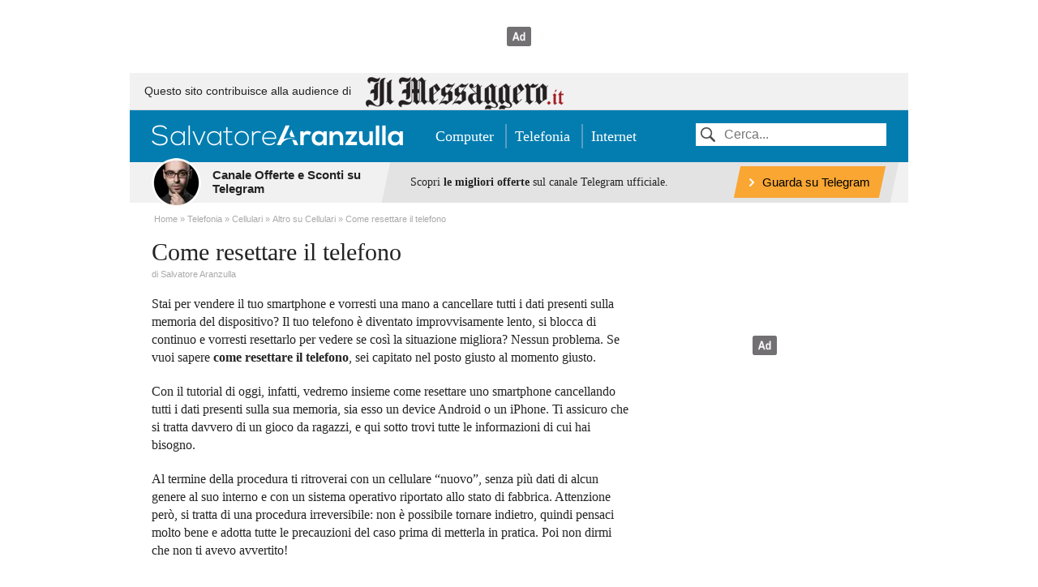

--- FILE ---
content_type: text/html; charset=UTF-8
request_url: https://www.aranzulla.it/come-resettare-il-telefono-951771.html
body_size: 95820
content:
<!DOCTYPE html><html
lang="it-IT"><head><meta
charset="UTF-8"><meta
property="fb:pages" content="185733358679"/><title>Come resettare il telefono | Salvatore Aranzulla</title><meta
name="viewport" content="width=device-width"><style>body{color:#232323;font:16px Georgia,"Times New Roman",Times,serif;line-height:22px;margin:0;-ms-word-wrap:break-word;word-wrap:break-word}a{color:#0086df;text-decoration:none}a:hover{text-decoration:underline}a img{border:none}.AffLink{color:#232323}.AffLink:hover{text-decoration:none}h1,.heading1,h2,.heading2,h3,.heading3,h4,.heading4,h5,.heading5,h6,.heading6{font-weight:400;font-style:normal;margin:0;line-height:100%;display:block}h1,.heading1{font-size:30px}h2,.heading2{font-size:21px}h4,.heading4{font-size:16px}.entry>h1,.entry>h2,.entry>h3,.entry>h4,.entry>h5,.entry>h6{clear:both}p{margin:0}ul,ol{list-style-type:none;padding-left:0;margin:0}figure,header,footer,nav,article,section{margin:0}.entry p{margin-bottom:20px}.entry li{margin-bottom:10px}.entry h2,.entry h3{margin-bottom:20px;margin-top:30px}.entry ol{list-style-type:decimal}.entry ul{list-style-type:disc}.entry ol,.entry ul{padding-left:40px}.entry blockquote p{margin:0}.entry blockquote,.buyBox{background-color:#f1f1f1;padding:18px;margin-right:20px;margin-left:20px;float:none;clear:left}.entry img,.entry .wp-caption{max-width:100%;height:auto}.small{font:12px/19px Arial,Helvetica,Geneva,sans-serif}.banner{margin-bottom:30px}#ad97090{display:block;line-height:0}#page{position:relative;padding-top:3px;background-color:#fff;padding-left:27px;padding-right:27px}#header{position:relative;background-color:#037db0;margin-right:auto;height:64px;margin-left:auto;width:960px}#header .content{display:block;padding-top:16px;height:30px}#aranzulla-logo,#primaryNav{float:left;margin-top:0}#aranzulla-logo img{width:310px;height:30px}#primaryNav{line-height:33px;margin-left:30px}#search{float:right}#search input{width:190px;border:none;font:16px "Helvetica Neue",Arial,Helvetica,Geneva,sans-serif;padding:5px 10px 5px 35px;background:url([data-uri]) 6px 5px no-repeat #fff;background-size:18px}#primaryNav li{font-size:18px;border-right:2px solid #599cc1;padding:5px 14px 5px 10px;position:relative}#primaryNav li:last-child{border:none}#primaryNav a{color:#fff;font-size:18px}#footer{width:936px;margin-right:auto;margin-left:auto;font:12px Arial,Helvetica,Geneva,sans-serif;border-top:1px solid #dbdbdb;padding-top:9px;padding-bottom:20px;clear:both}#footer ul{margin-left:5px}#footer a{color:#4d4e50;border-right-style:solid;padding-right:5px;margin-right:3px;border-width:1px;border-color:#dadbda}#pageContent{width:588px;float:left;margin-bottom:40px}#pageContentHead{margin-bottom:15px;margin-top:15px}#sidebar{float:right;width:300px;overflow:auto;margin-bottom:40px;margin-top:20px}.column{float:right;width:285px;overflow:auto}.center{text-align:center}.inline{display:inline}.inline li{display:inline}.breadcrumbs li,.breadcrumbs li a,span.author,span.author a{display:inline;font-family:Arial,Helvetica,Geneva,sans-serif;font-size:11px;color:#a9a9a9}.breadcrumbs li:before{padding-right:3px;content:' \00BB'}.breadcrumbs li:first-child:before{content:""}.column{float:left}.separator{border-color:#a9a9a9;border-style:dotted;border-width:0 0 1px}.content,.content--locked{width:906px;margin-right:auto;margin-left:auto;z-index:100;position:relative}.box{background-color:#f1f1f1;border:1px solid #dbdbdb;border-top-style:none;border-left-style:none;padding:18px}.box a{color:#232323}.pagination{display:block;margin-top:25px;text-align:center}.pagination li{display:inline-block;*display:inline;zoom:1;list-style:none;font:13px/13px Arial,Helvetica,Geneva,sans-serif;margin-right:8px}.pagination li a{text-transform:uppercase;color:#333;border:1px solid #d7d7d7;padding:2px 5px}.pagination li .current{background-color:#0086df;color:#fff;border:1px solid #1478da;padding:2px 5px}.error .alert404{margin-top:28px;margin-bottom:30px}.error h1{margin-bottom:5px}.error h1 .big{font-size:60px !important;display:block;line-height:100%;margin-bottom:10px}.error .alert404 p{font-size:20px;color:#a3a3a3;margin-top:10px;display:block;margin-bottom:0}.error .emoticon{font-size:80px;line-height:110px}.contentList{margin-bottom:30px}.subCat .contentList{margin-top:20px}.contentPreview{overflow:auto;border-color:#a9a9a9;border-style:dotted;border-width:0;border-bottom-width:1px;border-top-width:1px;padding-bottom:23px;margin-bottom:23px;padding-top:23px;margin-top:20px;position:relative}.contentPreview .heading2{margin-bottom:15px}.archive .contentPreview figure{padding-left:18px}.articleGrid{clear:both;margin-bottom:30px}.articleGrid .contentPreview{border:none;margin-top:0;position:relative;padding:0 0 20px;margin-bottom:0}.articleGrid .heading4{margin-bottom:14px}.articleGrid .column:nth-child(2n){margin-left:18px}.row{clear:both;overflow:auto}#pageContent .contentList ul{margin:0}#pageContent.subCat .contentList ul{border-color:#a9a9a9;border-style:dotted;border-width:0;border-top-width:1px}#pageContent .contentList ul.column{padding-top:15px}#pageContent .contentList ul.column:last-child{padding-left:18px}#pageContent .contentList li{padding-top:4px;padding-bottom:4px}#pageContent .contentList li.separator{padding-top:18px;padding-bottom:18px}.contentList .heading2{margin-bottom:10px}.contentList h2{padding-bottom:14px;border-color:#a9a9a9;border-style:dotted;border-width:0 0 1px}#sidebar .contentList h2{padding-bottom:12px}#sidebar .contentList.box h2{border:none}.contentList li{padding-top:8px;padding-bottom:7px}.contentList.box li{padding-top:5px;padding-bottom:4px}.contentList.box li li{display:inline-block;*display:inline;zoom:1;padding-top:5px;padding-bottom:4px;padding-right:5px;font:12px Arial,Helvetica,Geneva,sans-serif}.contentList.box li li a{border-right:1px solid #cdcdcd;padding-right:5px}.contentList.box li li:last-child a{border-right:none}.contentPreview a img{display:block}#about{padding:15px;margin-bottom:30px}#about h2{margin-bottom:10px}#about .small{color:#7b7b7b;float:left}#about li{border-right:1px solid #8b8b8b;padding-right:10px;margin-right:6px}#about li:last-child{border:none}#about .bio{width:183px;float:left;margin-bottom:8px}#about figure{float:right}#about figure img{width:80px}#about footer{border-color:#a9a9a9;border-style:dotted;border-width:0 0 1px;border-bottom-width:0;border-top-width:1px;padding-top:13px;overflow:auto;clear:left}.home h1{font-size:21px;margin-top:20px}.titleOverlay{display:block;position:absolute;bottom:34px;width:100%}.articleGrid .titleOverlay{bottom:30px}.titleOverlay span{background-color:#fff;margin-right:10px;margin-left:10px;padding:10px}.articleGrid .titleOverlay span{margin-left:10px;margin-right:10px}.titleOverlay .heading2{margin:0}.button{font-size:14px;display:inline-block;*display:inline;zoom:1;padding:7px 10px;line-height:1.2;border-radius:3px}.button:hover{text-decoration:none}.button--block{font-size:16px;margin:20px auto 0 auto;text-decoration:none;color:#fff;background-color:#037db0;padding:10px 14px;display:table}.button--block-wide{font-size:16px;text-decoration:none;color:#fff;background-color:#037db0;padding:10px 14px;display:block;margin:20px 10px 0;text-align:center}.button--block:hover,.button--block-wide:hover{background-color:#0a648a}.button-group{display:block;margin-top:20px;text-align:center}.button-group .button--block{display:inline-block;margin:0 10px}.buyBox{background-color:#fbfbfb;border:1px none #dbdbdb;border-bottom-style:solid;margin-left:0;margin-right:0;margin-bottom:20px;display:block}.buyBox:hover{background-color:#f4f4f4;text-decoration:none}.buyBox h5{color:#000;font-size:16px;font-weight:700;margin-bottom:0;line-height:1.4}.buyBox .price{font-size:14px;color:#000;margin-bottom:10px;display:block}.buyBox .price__old{text-decoration:line-through}.buyBox .productPic{float:left}.buyBox .productPic img{border:1px solid #dbdbdb;max-width:75px;max-height:75px}.buyBox .productData{display:block;margin-left:100px}.buyBox.noThumb .productData{margin-left:0}.buyBox .button{background-color:#f5c056;color:#000}.buyBox .button:hover{background-color:#fc6}.adslBox{margin-bottom:30px}.adslBox header{text-align:left;padding-bottom:10px;padding-top:5px;width:100%;overflow:auto}.adslBox header h3{display:block;float:left;width:70%;margin-top:0;line-height:1.4;margin-bottom:0;padding-left:5px}.adslBox header img{float:right}.adslItem{background-color:#fbfbfb;border-bottom:1px solid #dbdbdb;overflow:auto;padding:15px 0 15px 15px}.adslItem:hover{background-color:#f4f4f4}.adslItem .name{width:50%;float:left;min-height:100px;position:relative;padding-right:3%}.adslItem .name .small{width:110px}.adslItem .name h4,.adslItem .price .title .price{font-size:16px;line-height:1.2}.adslItem .name h4{width:50%;float:left}.adslItem .name .title img{float:left;padding-right:5%;width:45%}.adslItem>.price,.adslItem>.cta{float:left;text-align:center;border-left:1px solid #dbdbdb;min-height:100px;position:relative}.adslItem>.price{padding-left:3%;padding-right:3%;width:22%}.adslItem>.price .title strong{color:#008300}.adslItem>.cta{width:18%}.adslItem>.cta .button{display:block;*display:inline;zoom:1;background-color:#f5c056;color:#000;margin:0 5px 10px}.adslItem>.cta .button.request{background-color:#81b743;color:#fff}.adslItem>.cta .button:hover{background-color:#fc6}.adslItem>.cta .button.request:hover{background-color:#749e43}.adslItem .title .price,.adslItem .title,.adslItem .small{display:block;clear:left}.adslItem .small{font-size:12px;color:#7a7a7a;line-height:1.6;padding-top:15px;text-align:center;position:absolute;bottom:0;left:0;right:0}.adslItem .small strong{display:block;width:100%}#super-header{height:45px;width:960px;margin-right:auto;margin-left:auto;background:#f1f1f1;color:#232323;font:normal 14px/45px Arial,Helvetica,sans-serif;border:1px none #dbdbdb;border-bottom-style:solid}#super-header span,#super-header a{height:45px;float:left;margin-left:18px}#super-header img{height:40px;width:auto;margin-top:5px}.header--locked{margin:0 auto;text-align:center;padding:60px 0}.header--locked .logo{width:380px;height:auto;display:block;margin-bottom:15px}.header--locked .icon{width:60px;height:auto;display:inline-block;margin-right:25px;vertical-align:top}.header--locked>div{display:inline-block;text-align:left}.header--locked .button--blue{margin-top:20px;clear:left;display:inline-block}.intro--locked:before{content:'';width:0;height:0;border-style:solid;border-width:20px 12.5px 0;border-color:#fff transparent transparent;position:absolute;top:0;left:50%}.intro--locked{position:relative;background-color:#037db0;color:#fff;text-align:center;padding-top:45px}.intro--locked h1{font-size:36px;margin-bottom:12px}.intro--locked__nav{font-family:Arial,Helvetica,Geneva,sans-serif;font-size:21px;background-color:#fff;width:760px;margin:30px auto 0;padding-top:25px;padding-bottom:25px}.intro--locked__nav li{display:inline-block;margin:10px;text-decoration:underline}.intro--locked__nav li:last-child{margin-right:0}.intro--locked__nav .icon{display:inline-block;vertical-align:middle;height:40px;width:auto;margin-right:10px}.content--locked{width:600px;text-align:center}.instructions{padding-top:50px}.instructions h3{display:block;margin-top:0;line-height:1.4;margin-bottom:20px;font-size:30px;color:#000}.instructions__step{text-align:left;border-radius:5px;clear:left;display:block;background-color:#f3f3f3;padding:25px;margin-bottom:30px}.instructions__step p{margin-bottom:25px}.instructions__step img{display:block;clear:left;max-width:100%;height:auto;-webkit-box-shadow:0 0 8px 0 rgba(0,0,0,.3);box-shadow:0 0 8px 0 rgba(0,0,0,.3)}.instructions__step .button,.button--blue{background-color:#037db0;color:#fff;padding:15px 25px;font-size:18px}.instructions__step .button:hover,.button--blue:hover{background-color:#036690;text-decoration:none}.scrivimi{padding-bottom:50px;padding-top:20px}.button--toTop{border:3px solid #fff;z-index:999999;position:fixed;bottom:30px;right:30px;display:block;width:50px;height:50px;background-color:#037db0;border-radius:50%;text-align:center;line-height:50px;color:#fff}.button--toTop:before{content:'';display:inline-block;width:0;height:0;border-style:solid;border-width:0 7.5px 10px;border-color:transparent transparent #fff}.button--toTop:hover{background-color:#036690;text-decoration:none}.alert{padding:30px;clear:left;background-color:#fffadf;border-radius:5px;width:760px;margin:50px auto 0;text-align:center}#pageContent .alert{width:auto;margin-bottom:50px;margin-top:20px}.c-alert-bar{width:960px;display:block;margin:0 auto;color:#232323;background-color:#f1f1f1;border-bottom:5px solid #fff;font-size:0;position:relative}.c-alert-bar__picture{position:absolute;left:0;top:-5px;margin:0}.c-alert-bar__date{display:-moz-inline-stack;display:inline-block;zoom:1;*display:inline;vertical-align:top;width:33%;line-height:14px;padding:7px 20px 5px 75px;-webkit-box-sizing:border-box;box-sizing:border-box}.c-alert-bar__date__title{font-family:Arial,Helvetica,Geneva,sans-serif;font-size:15px;font-weight:700;line-height:17px;margin-bottom:4px;color:#232323;display:block}.c-alert-bar__date__time{display:-moz-inline-stack;display:inline-block;zoom:1;*display:inline;vertical-align:top;font-size:12px;line-height:14px}.c-alert-bar__text{position:relative;display:-moz-inline-stack;display:inline-block;zoom:1;*display:inline;vertical-align:top;width:67%;background-color:#e3e3e3;padding:5px 10px 6px 20px;-webkit-box-sizing:border-box;box-sizing:border-box}.c-alert-bar__text:before{content:'';width:20px;position:absolute;top:0;bottom:0;left:-10px;background-color:#e3e3e3;-webkit-transform:skewX(-12deg);transform:skewX(-12deg);z-index:-1}.c-alert-bar__text:after{content:'';width:20px;position:absolute;top:0;bottom:0;right:-10px;background-color:#e3e3e3;-webkit-transform:skewX(-12deg);transform:skewX(-12deg);z-index:-1}.c-alert-bar__text__caption{display:-moz-inline-stack;display:inline-block;zoom:1;*display:inline;width:60%;font-size:14px;line-height:16px;position:absolute;top:50%;-webkit-transform:translateY(-50%);transform:translateY(-50%);*line-height:50px;*top:0;}.c-alert-bar__text__button,.c-alert-bar__text__button:link,.c-alert-bar__text__button:visited{position:relative;float:right;font-family:Arial,Helvetica,Geneva,sans-serif;font-size:15px;background-color:#067eb2;color:#fff;font-weight:700;display:block;height:39px;line-height:39px;white-space:nowrap;max-width:30%;padding:0 10px;cursor:pointer;z-index:1}.c-alert-bar__text__button:before{content:'';width:20px;position:absolute;top:0;bottom:0;left:-5px;background-color:#067eb2;-webkit-transform:skewX(-12deg);transform:skewX(-12deg);z-index:-1}.c-alert-bar__text__button:after{content:'';width:20px;position:absolute;top:0;bottom:0;right:-5px;background-color:#067eb2;-webkit-transform:skewX(-12deg);transform:skewX(-12deg);z-index:-1}.c-alert-bar--amazon .c-alert-bar__text__button,.c-alert-bar--amazon .c-alert-bar__text__button:link,.c-alert-bar--amazon .c-alert-bar__text__button:visited,.c-alert-bar--amazon .c-alert-bar__text__button:before,.c-alert-bar--amazon .c-alert-bar__text__button:after{color:#000;font-weight:400;background-color:#f9a633}.c-alert-bar__text__button span{margin-left:10px;height:39px;line-height:39px}.c-alert-bar:hover{text-decoration:none}.c-alert-bar__text__button:hover,.c-alert-bar__text__button:hover:before,.c-alert-bar__text__button:hover:after{background-color:#0e6d96;text-decoration:none}.c-alert-bar--amazon .c-alert-bar__text__button:hover,.c-alert-bar--amazon .c-alert-bar__text__button:hover:before,.c-alert-bar--amazon .c-alert-bar__text__button:hover:after{background-color:#ef9519}#corrList li{overflow:auto;zoom:1;padding-top:10px;padding-bottom:10px;margin-bottom:0;position:relative}#corrList li .label{margin-left:110px;display:block}#corrList li img{float:left}@media only screen and (max-width:960px){#header{width:100%;height:auto;text-align:center;padding-bottom:10px}#header .content{height:auto}#aranzulla-logo,#primaryNav{float:none}#aranzulla-logo img{max-width:100%}#primaryNav{margin:5px 0 10px}#primaryNav li{padding-right:5px;padding-left:5px;position:relative}#primaryNav a{color:#fff;font-size:14px}#search{float:none;margin-bottom:10px;margin-top:10px;width:100%}figure{margin-top:20px;margin-bottom:20px}#page{padding-right:5%;padding-left:5%}.button--block{display:block;margin-left:10px;margin-right:10px;text-align:center}.button-group .button--block{margin-top:10px;margin-left:10px;margin-right:10px;display:block}.content,.content--locked{width:90%;margin-right:auto;margin-left:auto;float:none}#sidebar,#footer,#pageContent,.contentPreview{width:100%;margin-left:0;margin-right:0;padding-left:0;padding-right:0}#about figure{margin-top:0}#about figure img{width:70px}.breadcrumbs{line-height:100%;padding-top:10px;padding-bottom:10px}.articleGrid .column{margin-left:0 !important}.contentPreview a img,.archive .contentPreview figure img{display:block;width:100%;height:auto}.articleGrid .contentPreview{margin-bottom:20px}.articleGrid .titleOverlay{position:absolute;bottom:10px}.column{width:100%;padding:0 !important}#footer{text-align:center;padding-top:20px}#footer ul{display:block;margin-top:5px}#super-header{width:100%;position:relative;line-height:1}#super-header span{display:none}.buyBox .productPic{float:right;margin-left:35px;margin-right:0}.buyBox .productData{margin-left:0}.adslBox header{text-align:center}.adslBox header img{float:none}.adslBox header h3{width:100%;margin-bottom:15px;padding-left:0}.adslItem .name,.adslItem>.price,.adslItem>.cta{width:100%;border:none;padding:0}.adslItem{padding-right:15px}.adslItem .name{padding-bottom:15px}.adslItem .title{text-align:center}.adslItem .title h4{display:block;float:none;text-align:center;width:auto !important}.adslItem .title img{float:none !important;padding-right:0 !important;width:auto !important}.adslItem .button{margin-top:15px !important;display:block;width:80%}.adslItem>.cta .button{display:inline-block;margin-bottom:0;margin-top:25px}.adslItem .small{width:100% !important;position:relative;padding-top:5px}.adslItem .small strong{display:inline}.adslItem>.name,.adslItem>.price,.adslItem>.cta{min-height:1px;float:none}.intro--locked{padding-left:20px;padding-right:20px}.intro--locked__nav{width:100%}.intro--locked__nav li{display:block;text-align:left;margin-left:20px;margin-bottom:10px}.instructions{padding-top:15px}.alert{width:auto;padding:30px}.c-alert-bar{width:100%}.c-alert-bar__date{width:40%}.c-alert-bar__text{width:60%}.c-alert-bar__text__caption{width:48%}.c-alert-bar__text__button,.c-alert-bar__text__button:link,.c-alert-bar__text__button:visited{max-width:45%;font-size:14px}}@media only screen and (max-width:767px){.header--locked{padding-left:20px;padding-right:20px}.header--locked .logo{width:100%;margin-top:20px}.header--locked .icon{margin:0}.header--locked h2{line-height:1.3}.c-alert-bar__picture{height:47px;top:50%;transform:translateY(-50%)}.c-alert-bar__picture img{width:47px;height:47px}.c-alert-bar__date{width:auto;padding:10px 50px 10px 55px}.c-alert-bar__date__title{font-size:14px;margin-bottom:0}.c-alert-bar__date__time{display:none}.c-alert-bar__text{width:auto;position:static;background-color:transparent;padding:0}.c-alert-bar__text:before{display:none}.c-alert-bar__text:after{display:none}.c-alert-bar__text__caption{display:none}.c-alert-bar__text__button,.c-alert-bar__text__button:link,.c-alert-bar__text__button:visited{position:absolute;right:0;top:50%;transform:translateY(-50%);width:10px;height:auto;max-width:none;background-color:#c1c1c1;line-height:10px;margin-right:calc(0px - ((100%/90*100))*5/100);padding:14px 15px 14px 5px}.c-alert-bar__text__button:before{background-color:#c1c1c1;left:-10px}.c-alert-bar__text__button:after{display:none}.c-alert-bar__text__button span{display:none}.c-alert-bar__text__button:hover,.c-alert-bar__text__button:hover:before,.c-alert-bar__text__button:hover:after{background-color:#c1c1c1}}.c-card{background-color:#f7f7f7;padding:0 16px 12px}.c-card__picture{margin:0 -16px 16px}.c-card__picture img{display:block;width:100%;height:auto}.c-card__header{margin-bottom:18px}.c-card__title{color:#000;font-family:Georgia,"Times New Roman",Times,serif;font-size:21px;line-height:1;font-weight:400;margin-top:5px !important;margin-bottom:0 !important}.c-card__subtitle{color:#999;font-family:Arial,Helvetica,Geneva,sans-serif;font-size:12px;line-height:1.2;font-weight:400;text-transform:uppercase;margin-bottom:4px}.c-card__content{color:#4e4e4e;font-family:Arial,Helvetica,Geneva,sans-serif;font-size:12px;line-height:1.5}.c-card__content p{margin-bottom:12px}.c-card--inline{position:relative;background-color:transparent;padding-top:15px;padding-left:100px;border-top:1px solid #e5e5e5}.c-card--inline .c-card__picture{position:absolute;top:15px;left:0;width:80px;height:80px;margin:0}.c-card--inline .c-card__picture img{width:100%;height:100%;-o-object-fit:cover;object-fit:cover;font-family:'object-fit: cover;';border-radius:40px}#ad300250top,#ad-in-article-0,#ad-in-article-1,#ad-in-article-2,#ad-in-article-3,#ad-in-article-4,#ad-in-article-5,#ad-in-article-6,#ad-in-article-7,#ad-in-article-8,#ad-in-article-9,#ad-in-article-10,#ad-in-article-11,#ad-in-article-12,#ad-in-article-13,#ad-in-article-14,#ad-in-article-15,#ad-in-article-16,#ad-in-article-17,#ad-in-article-18,#ad-in-article-19{background-color:#fff;position:relative}#ad97090:not(.noph),#ad300250top:not(.noph),#ad-in-article-0:not(.noph),#ad-in-article-1:not(.noph),#ad-in-article-2:not(.noph),#ad-in-article-3:not(.noph),#ad-in-article-4:not(.noph),#ad-in-article-5:not(.noph),#ad-in-article-6:not(.noph),#ad-in-article-7:not(.noph),#ad-in-article-8:not(.noph),#ad-in-article-9:not(.noph),#ad-in-article-10:not(.noph),#ad-in-article-11:not(.noph),#ad-in-article-12:not(.noph),#ad-in-article-13:not(.noph),#ad-in-article-14:not(.noph),#ad-in-article-15:not(.noph),#ad-in-article-16:not(.noph),#ad-in-article-17:not(.noph),#ad-in-article-18:not(.noph),#ad-in-article-19:not(.noph){background-image:url([data-uri]);background-position:center;background-repeat:no-repeat;background-size:30px}#ad300250top{min-height:250px}#ad-sidebar-0,#ad-sidebar-1{min-height:600px}@media only screen and (min-width:961px){#ad97090{min-height:90px}#ad-in-article-0,#ad-in-article-1,#ad-in-article-2,#ad-in-article-3,#ad-in-article-4,#ad-in-article-5,#ad-in-article-6,#ad-in-article-7,#ad-in-article-8,#ad-in-article-9,#ad-in-article-10,#ad-in-article-11,#ad-in-article-12,#ad-in-article-13,#ad-in-article-14,#ad-in-article-15,#ad-in-article-16,#ad-in-article-17,#ad-in-article-18,#ad-in-article-19{min-height:280px}#sidebar-link-responsive,#bottom-link-responsive{min-height:250px;width:300px}}@media only screen and (max-width:960px){#ad97090{min-height:100px}#ad-in-article-0,#ad-in-article-1,#ad-in-article-2,#ad-in-article-3,#ad-in-article-4,#ad-in-article-5,#ad-in-article-6,#ad-in-article-7,#ad-in-article-8,#ad-in-article-9,#ad-in-article-10,#ad-in-article-11,#ad-in-article-12,#ad-in-article-13,#ad-in-article-14,#ad-in-article-15,#ad-in-article-16,#ad-in-article-17,#ad-in-article-18,#ad-in-article-19{min-height:250px}#sidebar-link-responsive,#bottom-link-responsive{min-height:250px;width:100%}}.banner>[id^=pbjs_ad-]{margin:0 auto;display:block}</style><link
rel="apple-touch-icon" sizes="57x57" href="/apple-touch-icon-57x57.png"><link
rel="apple-touch-icon" sizes="60x60" href="/apple-touch-icon-60x60.png"><link
rel="apple-touch-icon" sizes="72x72" href="/apple-touch-icon-72x72.png"><link
rel="apple-touch-icon" sizes="76x76" href="/apple-touch-icon-76x76.png"><link
rel="apple-touch-icon" sizes="114x114" href="/apple-touch-icon-114x114.png"><link
rel="apple-touch-icon" sizes="120x120" href="/apple-touch-icon-120x120.png"><link
rel="apple-touch-icon" sizes="144x144" href="/apple-touch-icon-144x144.png"><link
rel="apple-touch-icon" sizes="152x152" href="/apple-touch-icon-152x152.png"><link
rel="apple-touch-icon" sizes="180x180" href="/apple-touch-icon-180x180.png"><link
rel="icon" type="image/png" href="/favicon-32x32.png" sizes="32x32"><link
rel="icon" type="image/png" href="/favicon-194x194.png" sizes="194x194"><link
rel="icon" type="image/png" href="/favicon-96x96.png" sizes="96x96"><link
rel="icon" type="image/png" href="/android-chrome-192x192.png" sizes="192x192"><link
rel="icon" type="image/png" href="/favicon-16x16.png" sizes="16x16"><link
rel="manifest" href="/manifest.json"><meta
name="apple-mobile-web-app-title" content="Aranzulla.it"><meta
name="application-name" content="Aranzulla.it"><meta
name="msapplication-TileColor" content="#2d89ef"><meta
name="msapplication-TileImage" content="/mstile-144x144.png"><meta
name="theme-color" content="#ffffff"><meta
name='robots' content='max-image-preview:large' /><meta
property="og:type" content="article"><meta
property="og:title" content="Come resettare il telefono"><meta
property="og:description" content="Stai per vendere il tuo smartphone e vorresti una mano a cancellare tutti i dati presenti sulla memoria del dispositivo? Il tuo telefono è diventato improvvisamente lento, si blocca di continuo e vorresti resettarlo per vedere se così la situazione migliora? Nessun problema."><meta
property="og:locale" content="it_IT"><meta
property="og:url" content="https://www.aranzulla.it/come-resettare-il-telefono-951771.html"><meta
property="og:site_name" content="Salvatore Aranzulla"><meta
property="og:image" content="https://www.aranzulla.it/wp-content/contenuti/2016/05/resetek0-1200x628.jpg"><link
rel='stylesheet' id='ep_general_styles-css' href='https://www.aranzulla.it/web/plugins/elasticpress/dist/css/general-styles.css?ver=66295efe92a630617c00' type='text/css' media='all' /> <script type="application/ld+json">{"@context":"https:\/\/schema.org","@type":"BreadcrumbList","itemListElement":[{"@type":"ListItem","position":1,"name":"Home","item":"https:\/\/www.aranzulla.it"},{"@type":"ListItem","position":2,"name":"Telefonia","item":"https:\/\/www.aranzulla.it\/telefonia"},{"@type":"ListItem","position":3,"name":"Cellulari","item":"https:\/\/www.aranzulla.it\/telefonia\/cellulari"},{"@type":"ListItem","position":4,"name":"Altro su Cellulari","item":"https:\/\/www.aranzulla.it\/telefonia\/cellulari\/altro-su-cellulari"},{"@type":"ListItem","position":5,"name":"Come resettare il telefono","item":"https:\/\/www.aranzulla.it\/come-resettare-il-telefono-951771.html"}]}</script><link
rel='canonical' href='https://www.aranzulla.it/come-resettare-il-telefono-951771.html' /> <script>var gptConf={"emit_ads":1,"is_home":0,"is_single":1,"is_logged":0,"paywall":0};</script> <link
rel="preload" href="/_adv/prebid10.12.0.js" as="script"><link
rel="preload" href="https://config.aps.amazon-adsystem.com/configs/3339" as="script" /><link
rel="preload" href="https://client.aps.amazon-adsystem.com/publisher.js" as="script" /><link
rel="preload" href="https://securepubads.g.doubleclick.net/tag/js/gpt.js" as="script"><link
rel="dns-prefetch" href="https://ib.adnxs.com"><link
rel="dns-prefetch" href="https://grid-bidder.criteo.com"><link
rel="dns-prefetch" href="https://fastlane.rubiconproject.com"><link
rel="dns-prefetch" href="https://hbopenbid.pubmatic.com"><link
rel="dns-prefetch" href="https://a.teads.tv"><link
rel="dns-prefetch" href="https://htlb.casalemedia.com"><link
rel="dns-prefetch" href="https://bid2.videostep.com"><link
rel="dns-prefetch" href="https://aax.amazon-adsystem.com"><link
rel="preload" href="https://cdn.confiant-integrations.net/H0bYLke3NDpdNYqDHOtHrGnGNgY/gpt_and_prebid/config.js" as="script"></head><body><div
id='ad97090'></div><div
id="super-header">
<span>Questo sito contribuisce alla audience di</span>
<a
href="http://www.ilmessaggero.it" rel="nofollow" target="_blank">
<img
src="https://www.aranzulla.it/web/themes/sa2014/img/logo-messaggero.png" alt="Il Messaggero" width="244" height="40">
</a></div><header
id="header"><div
class="content">
<a
href="https://www.aranzulla.it" class="logo" id="aranzulla-logo"><img
src="https://www.aranzulla.it/web/themes/sa2014/img/logo.png" alt="Salvatore Aranzulla" width="310" height="30"></a><nav
id="primaryNav" role="navigation"><ul
class="inline"><li><a
href="https://www.aranzulla.it/computer">Computer</a></li><li><a
href="https://www.aranzulla.it/telefonia">Telefonia</a></li><li><a
href="https://www.aranzulla.it/internet">Internet</a></li></ul></nav><form
action="https://www.aranzulla.it" id="search">
<input
type="text" name="s" data-type="searchinput" class="text" placeholder="Cerca..."></form></div></header><div
class="c-alert-bar c-alert-bar--amazon"><div
class="content"><figure
class="c-alert-bar__picture">
<a
href="https://t.me/salvatore_aranzulla_offerte" target="_blank" rel="nofollow"><img
src="https://www.aranzulla.it/web/themes/sa2014/img/aranzulla.png" width="61" height="61"></a></figure><div
class="c-alert-bar__date">
<a
class="c-alert-bar__date__title" href="https://t.me/salvatore_aranzulla_offerte" target="_blank" rel="nofollow">Canale Offerte e Sconti su Telegram</a></div><div
class="c-alert-bar__text">
<span
class="c-alert-bar__text__caption">Scopri <strong>le migliori offerte</strong> sul canale Telegram ufficiale.</span>
<a
class="c-alert-bar__text__button" href="https://t.me/salvatore_aranzulla_offerte" target="_blank" rel="nofollow"><img
src="https://www.aranzulla.it/web/themes/sa2014/img/arrow.png" width="6" height="10"><span>Guarda su Telegram</span></a></div></div></div><div
id="page" class="content"><ol
class="breadcrumbs"><li><a
href="https://www.aranzulla.it" class="title"><span>Home</span></a></li><li><a
href="https://www.aranzulla.it/telefonia" class="title"><span>Telefonia</span></a></li><li><a
href="https://www.aranzulla.it/telefonia/cellulari" class="title"><span>Cellulari</span></a></li><li><a
href="https://www.aranzulla.it/telefonia/cellulari/altro-su-cellulari" class="title"><span>Altro su Cellulari</span></a></li><li><a
href="https://www.aranzulla.it/come-resettare-il-telefono-951771.html" class="title"><span>Come resettare il telefono</span></a></li></ol><div
id="pageContent" class="post"><article><header
id="pageContentHead"><h1>Come resettare il telefono</h1>
<span
class="author">di <a
href="https://www.aranzulla.it/informazioni-generali-su-salvatore-aranzulla"
rel="author">Salvatore Aranzulla</a>                    </span></header><section
class="entry" id="entry-content"><p
data-w="58" data-c="58">Stai per vendere il tuo smartphone e vorresti una mano a cancellare tutti i dati presenti sulla memoria del dispositivo? Il tuo telefono &egrave; diventato improvvisamente lento, si blocca di continuo e vorresti resettarlo per vedere se cos&igrave; la situazione migliora? Nessun problema. Se vuoi sapere <strong>come resettare il telefono</strong>, sei capitato nel posto giusto al momento giusto.</p><p
data-w="50" data-c="108">Con il tutorial di oggi, infatti, vedremo insieme come resettare uno smartphone cancellando tutti i dati presenti sulla sua memoria, sia esso un device Android o un iPhone. Ti assicuro che si tratta davvero di un gioco da ragazzi, e qui sotto trovi tutte le informazioni di cui hai bisogno.</p><p
data-w="66" data-c="174">Al termine della procedura ti ritroverai con un cellulare &ldquo;nuovo&rdquo;, senza pi&ugrave; dati di alcun genere al suo interno e con un sistema operativo riportato allo stato di fabbrica. Attenzione per&ograve;, si tratta di una procedura irreversibile: non &egrave; possibile tornare indietro, quindi pensaci molto bene e adotta tutte le precauzioni del caso prima di metterla in pratica. Poi non dirmi che non ti avevo avvertito!</p><div
id="ad-in-article-0" class="banner"></div><h2 data-w="1" data-c="175">Indice</h2><ul
data-w="61" data-c="236"><li><a
href="#come-resettare-il-telefono-android">Come resettare il telefono Android</a><ul><li><a
href="#come-resettare-il-telefono-huawei">Come resettare il telefono HUAWEI</a></li><li><a
href="#come-resettare-il-telefono-samsung">Come resettare il telefono Samsung</a></li><li><a
href="#come-resettare-il-telefono-oppo">Come resettare il telefono OPPO</a></li><li><a
href="#come-resettare-il-telefono-xiaomi">Come resettare il telefono Xiaomi</a></li></ul></li><li><a
href="#come-resettare-il-telefono-iphone">Come resettare il telefono iPhone</a></li><li><a
href="#come-resettare-il-telefono-senza-perdere-i-dati">Come resettare il telefono senza perdere i dati</a></li><li><a
href="#come-resettare-il-telefono-con-i-tasti">Come resettare il telefono con i tasti</a></li><li><a
href="#come-resettare-il-telefono-dal-computer">Come resettare il telefono dal computer</a><ul><li><a
href="#trova-il-mio-dispositivo">Trova il mio dispositivo (Android)</a></li><li><a
href="#trova-dispositivo">Trova dispositivo (HUAWEI)</a></li><li><a
href="#trova-il-mio-iphone">Dov'&egrave; (iPhone)</a></li></ul></li></ul><p
data-w="0" data-c="236"><a
name="come-resettare-il-telefono-android"></a></p><h2 data-w="5" data-c="241">Come resettare il telefono Android</h2><p
data-w="0" data-c="241"><img
fetchpriority="high" decoding="async" class="alignnone wp-image-1359634 size-full" src="https://www.aranzulla.it/wp-content/contenuti/2022/03/c8683a9e.jpg" alt="Come resettare il telefono Android" width="610" height="406"></p><p
data-w="41" data-c="282">Per poter vendere il tuo <a
href="https://www.aranzulla.it/migliori-smartphone-android-guida-allacquisto-1349365.html">smartphone Android</a> o semplicemente per cercare di velocizzarlo, hai deciso di effettuare un reset completo. Purtroppo, per&ograve;, non sai proprio <strong>come resettare il telefono Android</strong>, dato che non hai mai dovuto effettuare questo tipo di procedura.</p><p
data-w="74" data-c="356">Non ti preoccupare, ti aiuter&ograve; io. Di seguito ti dar&ograve; tutte le indicazioni di cui necessiti per poter agire sugli smartphone dei principali brand Android, in modo tale che tu non abbia alcun problema nel portare a compimento il reset del tuo smartphone. Prima di procedere, per&ograve;, ti consiglio di <a
href="https://www.aranzulla.it/come-fare-backup-android-947091.html"><strong>effettuare un backup</strong></a> del dispositivo, poich&eacute; il reset completo comporter&agrave; la cancellazione di tutti i dati presenti sul dispositivo. Che ne dici, iniziamo subito?</p><p
data-w="0" data-c="356"><a
name="come-resettare-il-telefono-huawei"></a></p><h3 data-w="5" data-c="361">Come resettare il telefono HUAWEI</h3><p
data-w="0" data-c="361"><img
decoding="async" class="alignnone wp-image-1359626 size-full" src="https://www.aranzulla.it/wp-content/contenuti/2022/03/55e0ac28.jpg" alt="Come resettare il telefono HUAWEI" width="610" height="657"></p><p
data-w="31" data-c="392">Possiedi uno <a
href="https://www.aranzulla.it/smartphone-huawei-64076.html"><strong>smartphone HUAWEI</strong></a> da qualche tempo e hai deciso di eseguire un bel reset nel tentativo di darli una seconda vita, dato che ultimamente sono frequenti i blocchi e rallentamenti.</p><p
data-w="80" data-c="472">La tua domanda ora &egrave; una sola: <strong>come resettare il telefono HUAWEI</strong>? Per poter eseguire il reset del tuo telefono potrai agire direttamente dalle impostazioni dello smartphone, per cui apri l&rsquo;app <strong>Impostazioni</strong>, solitamente riconoscibile dall&rsquo;icona di un ingranaggio, fai tap sulla voce <strong>Sistema e aggiornamenti</strong> e successivamente su <strong>Reset</strong>. Una volta giunto in questa sezione, fai tap sulla voce <strong>Esegui il reset del telefono</strong> e successivamente sul pulsante <strong>Ripristina telefono</strong>: per confermare l&rsquo;operazione inserisci la password del tuo account HUAWEI.</p><p
data-w="42" data-c="514">Adesso il tuo smartphone verr&agrave; riavviato e comincer&agrave; la procedura di reset, che andr&agrave; a cancellare tutti i dati presenti al suo interno. Una volta completato il reset, ti ritroverai nuovamente davanti alla schermata di configurazione del tuo smartphone. <a
href="https://www.aranzulla.it/come-resettare-huawei-990484.html">Maggiori informazioni qui</a>.</p><p
data-w="0" data-c="514"><a
name="come-resettare-il-telefono-samsung"></a></p><h3 data-w="5" data-c="519">Come resettare il telefono Samsung</h3><p
data-w="0" data-c="519"><img
decoding="async" class="alignnone wp-image-1359625 size-full" src="https://www.aranzulla.it/wp-content/contenuti/2022/03/79195de0.jpg" alt="Come resettare il telefono Samsung" width="610" height="657"></p><p
data-w="40" data-c="559">Il tuo <a
href="https://www.aranzulla.it/quale-smartphone-samsung-scegliere-909785.html"><strong>smartphone Samsung</strong></a> comincia a sentire il peso degli anni e hai deciso di effettuare un bel reset nel tentativo di velocizzarlo un pochino. Purtroppo, per&ograve;, non hai assolutamente idea di <strong>come resettare il telefono Samsung</strong>, non &egrave; vero?</p><p
data-w="30" data-c="589">Devi sapere che puoi resettare il tuo smartphone direttamente dalle Impostazioni, per cui prima di tutto apri l&rsquo;app <strong>Impostazioni</strong>, riconoscibile dall&rsquo;icona di un ingranaggio. Successivamente recati su <strong>Gestione generale &lt; Ripristina</strong>.</p><p
data-w="40" data-c="629">In questa sezione potrai avere accesso alle diverse modalit&agrave; di reset disponibili, ma in questo caso tocca sulla voce <strong>Ripristina dati di fabbrica</strong> e successivamente sul pulsante <strong>Ripristina</strong>: conferma l&rsquo;operazione inserendo il codice di sblocco del dispositivo. <a
href="https://www.aranzulla.it/come-resettare-cellulare-samsung-940307.html">Maggiori info qui</a>.</p><p
data-w="0" data-c="629"><a
name="come-resettare-il-telefono-oppo"></a></p><h3 data-w="5" data-c="634">Come resettare il telefono OPPO</h3><p
data-w="0" data-c="634"><img
loading="lazy" decoding="async" class="alignnone wp-image-1359624 size-full" src="https://www.aranzulla.it/wp-content/contenuti/2022/03/3ab5c9eb.jpg" alt="Come resettare il telefono OPPO" width="610" height="657"></p><p
data-w="41" data-c="675">Di recente hai acquistato uno <a
href="https://www.aranzulla.it/migliori-smartphone-oppo-guida-allacquisto-1209091.html"><strong>smartphone OPPO</strong></a> ma non ti stai trovando molto bene, per cui hai deciso di venderlo e vorresti capire <strong>come resettare il telefono OPPO</strong>, in modo tale da poter rimuovere tutti i dati presenti al suo interno.</p><p
data-w="39" data-c="714">Per resettare il tuo smartphone OPPO, apri l&rsquo;app <strong>Impostazioni</strong>, riconoscibile dall&rsquo;icona di un ingranaggio, e tocca sulla voce <strong>Impostazioni di sistema</strong>. Successivamente, scorri verso il basso, tocca sulla voce <strong>Esegui back-up e ripristino</strong> e successivamente su <strong>Ripristina il telefono</strong>.</p><p
data-w="34" data-c="748">In questa sezione troverai le diverse modalit&agrave; di ripristino disponibili, ma in questo caso, per effettuare un reset completo, tocca sulla voce <strong>Cancella tutti i dati</strong>: inserisci il codice di sblocco per confermare l&rsquo;operazione.</p><p
data-w="14" data-c="762">Lo smartphone verr&agrave; riavviato e inizier&agrave; la procedura di reset completo del tuo dispositivo.</p><p
data-w="0" data-c="762"><a
name="come-resettare-il-telefono-xiaomi"></a></p><h3 data-w="5" data-c="767">Come resettare il telefono Xiaomi</h3><p
data-w="0" data-c="767"><img
loading="lazy" decoding="async" class="alignnone wp-image-1359623 size-full" src="https://www.aranzulla.it/wp-content/contenuti/2022/03/82c2b82d.jpg" alt="Come resettare il telefono Xiaomi" width="610" height="657"></p><p
data-w="36" data-c="803">Possiedi da qualche tempo uno <a
href="https://www.aranzulla.it/miglior-xiaomi-guida-allacquisto-1178886.html"><strong>smartphone Xiaomi</strong></a> e hai deciso di effettuare un bel reset completo, poich&eacute; di recente hai notato troppi rallentamenti. Per questo motivo vorresti capire <strong>come resettare il telefono Xiaomi</strong>, non &egrave; vero?</p><p
data-w="62" data-c="865">Tranquillo, la procedura da seguire &egrave; davvero molto semplice. La prima cosa che devi fare &egrave; aprire l&rsquo;app <strong>Impostazioni</strong>, riconoscibile dall&rsquo;icona di un ingranaggio, e toccare sulla voce <strong>Info sistema</strong>, che trovi in alto. Procedi toccando sulla voce <strong>Ripristino di fabbrica</strong> e successivamente sul pulsante <strong>Elimina tutti i dati</strong> posto in basso: conferma l&rsquo;operazione inserendo il codice di sblocco del tuo smartphone.</p><p
data-w="33" data-c="898">Il tuo smartphone Xiaomi verr&agrave; riavviato e inizier&agrave; in automatico la procedura di reset del dispositivo. Una volta terminata la procedura di reset potrai procedere con la configurazione del dispositivo. <a
href="https://www.aranzulla.it/come-resettare-xiaomi-1241928.html">Maggiori info qui</a>.</p><p
data-w="0" data-c="898"><a
name="come-resettare-il-telefono-iphone"></a></p><h2 data-w="5" data-c="903">Come resettare il telefono iPhone</h2><p
data-w="0" data-c="903"><img
loading="lazy" decoding="async" class="alignnone wp-image-1359628 size-full" src="https://www.aranzulla.it/wp-content/contenuti/2022/03/7eae0d66.jpg" alt="Come resettare il telefono iPhone" width="610" height="657"></p><p
data-w="50" data-c="953">Hai acquistato un <a
href="https://www.aranzulla.it/quale-iphone-scegliere-905509.html"><strong>nuovo iPhone</strong></a>, di conseguenza hai deciso di vendere il tuo precedente iPhone. Hai gi&agrave; effettuato un <a
href="https://www.aranzulla.it/come-fare-backup-iphone-918435.html">backup completo del tuo iPhone</a>, per cui ora non ti resta che cancellare tutti i dati al suo interno ma non sai proprio <strong>come resettare il telefono iPhone</strong>, non &egrave; vero?</p><p
data-w="91" data-c="1044">Non ti preoccupare, ti aiuter&ograve; io (prima, per&ograve;, assicurati di fare un <a
href="https://www.aranzulla.it/come-effettuare-backup-iphone-25755.html">backup di iPhone</a>, perch&eacute; cancellerai tutti i dati procedendo come sto per dirti). Prendi il tuo iPhone, sbloccalo tramite <strong><a
href="https://www.aranzulla.it/come-configurare-face-id-1211983.html">Face ID</a></strong>, <strong>Touch ID</strong> o <strong>codice di sblocco</strong> e apri l&rsquo;app <strong>Impostazioni</strong>, riconoscibile dall&rsquo;icona di un ingranaggio. Scorri tra le diverse voci presenti, tocca sulla voce <strong>Generali</strong> e successivamente su <strong>Trasferisci o inizializza iPhone</strong>: procedi premendo sulla voce <strong>Inizializza contenuto e impostazioni</strong>, tocca sul pulsante <strong>Continua</strong>, inserisci il codice di sblocco e tocca sul pulsante <strong>Inizializza iPhone</strong> per completare l&rsquo;operazione.</p><p
data-w="31" data-c="1075">Adesso non ti resta che attendere che la procedura di ripristino venga portata a termine e che il dispositivo si riavvi nella schermata principale di configurazione di iPhone. <a
href="https://www.aranzulla.it/come-ripristinare-iphone-25957.html">Maggiori informazioni qui</a>.</p><p
data-w="0" data-c="1075"><a
name="come-resettare-il-telefono-senza-perdere-i-dati"></a></p><h2 data-w="8" data-c="1083">Come resettare il telefono senza perdere i dati</h2><p
data-w="0" data-c="1083"><img
loading="lazy" decoding="async" class="alignnone wp-image-1359631 size-full" src="https://www.aranzulla.it/wp-content/contenuti/2022/03/f70b98f.jpg" alt="Come resettare il telefono senza perdere i dati" width="610" height="407"></p><p
data-w="39" data-c="1122">Il tuo smartphone spesso comincia a rallentare vistosamente, con anche frequenti blocchi. Hai tanti dati all&rsquo;interno del tuo dispositivo e non vuoi ancora effettuare un reset completo, per cui vuoi capire <strong>come resettare il telefono senza perdere i dati</strong>.</p><p
data-w="29" data-c="1151">In questo caso potresti provare a effettuare il cosiddetto &ldquo;soft reset&rdquo; tramite un <strong>riavvio del dispositivo</strong> o procedere con un <strong>riavvio forzato</strong> in caso di blocco completo del dispositivo.</p><p
data-w="43" data-c="1194">Per effettuare un riavvio del tuo dispositivo Android non devi far altro che tenere premuto sul <strong>tasto Power</strong> per poter accedere al menu di spegnimento: adesso non ti resta che toccare sul pulsante <strong>Riavvia</strong> e confermare l&rsquo;operazione toccando sul pulsante <strong>Tocca per riavviare</strong>.</p><p
data-w="52" data-c="1246">Se, invece, possiedi un iPhone, ti baster&agrave; tenere premuti il <strong>tasto laterale</strong> e quello <strong>Volume Su</strong> per accedere al menu di spegnimento: adesso non ti rimane che scorrere sulla levetta <strong>Scorri per spegnere</strong> per spegnere il dispositivo. Una volta spento, procedi al riavvio del dispositivo tenendo premuto sul <strong>tasto Power</strong> di iPhone.</p><p
data-w="51" data-c="1297">Per effettuare un riavvio forzato del tuo dispositivo Android non devi far altro che premere e tenere premuto sul <strong>tasto Power</strong> per circa <strong>10 secondi</strong> fino a quando il dispositivo non si spegne all&rsquo;improvviso: qualora il dispositivo non si riavviasse in automatico, procedi manualmente tenendo premuto per qualche secondo il tasto Power.</p><p
data-w="24" data-c="1321">Se, invece, vuoi effettuare un riavvio forzato del tuo iPhone, devi sapere che la procedura cambia leggermente a seconda del modello in tuo possesso:</p><ul
data-w="90" data-c="1411"><li><strong>iPhone 8 e successivi (compresi tutti i modelli con Face ID)</strong>: premi e rilascia rapidamente il tasto <strong>Volume Su</strong>, premi e rilascia rapidamente il tasto <strong>Volume Gi&ugrave;</strong> e tieni premuto il <strong>tasto laterale</strong> del dispositivo, fin quando lo schermo non si spegne e compare il logo di Apple.</li><li><strong>iPhone 7 e 7 Plus</strong>: premi e tieni premuti insieme i tasti <strong>Power</strong> e <strong>Volume Gi&ugrave;</strong> fino alla comparsa del logo di Apple.</li><li><strong>iPhone 6S e precedenti</strong>: premi e tieni premuti insieme i tasti <strong>Power</strong> e <strong>Home</strong> del dispositivo, finch&eacute; il telefono non si riavvia.</li></ul><p
data-w="0" data-c="1411"><a
name="come-resettare-il-telefono-con-i-tasti"></a></p><h2 data-w="7" data-c="1418">Come resettare il telefono con i tasti</h2><p
data-w="0" data-c="1418"><img
loading="lazy" decoding="async" class="alignnone wp-image-1359619 size-full" src="https://www.aranzulla.it/wp-content/contenuti/2022/03/a8590c2f.jpg" alt="Come resettare il telefono con i tasti" width="610" height="406"></p><p
data-w="38" data-c="1456">Hai provato a eseguire il reset del dispositivo seguendo le indicazioni che ti ho dato in precedenza, ma il tuo dispositivo si blocca continuamente, per cui vorresti capire <strong>come resettare il telefono con i tasti</strong>, non &egrave; vero?</p><p
data-w="48" data-c="1504">Nel caso di uno <a
href="https://www.aranzulla.it/miglior-telefono-android-guida-allacquisto-1218560.html">smartphone Android</a> puoi procedere a un reset del dispositivo dalla partizione di <strong>Recovery</strong>. Per poter accedere alla Recovery devi prima spegnere il dispositivo utilizzando il menu di spegnimento o, nel caso di dispositivo bloccato, tenendo premuto per una decina di secondi il pulsante Power.</p><p
data-w="63" data-c="1567">Una volta spento, per poter accedere alla Recovery solitamente basta tenere premuto il tasto <strong>Power</strong> + <strong>Volume gi&ugrave; (-)</strong> e lasciare il tasto Power quando appare il logo del brand dello smartphone. Purtroppo, per&ograve;, non sempre questa procedura &egrave; valida per tutti gli smartphone, per cui ti consiglio di dare un&rsquo;occhiata al mio tutorial per capire agire su <a
href="https://www.aranzulla.it/come-resettare-huawei-senza-password-1353276.html#recovery">smartphone HUAWEI</a> e su <a
href="https://www.aranzulla.it/come-resettare-cellulare-samsung-940307.html#chapter31">smartphone Samsung</a>.</p><p
data-w="58" data-c="1625">Una volta giunto all&rsquo;interno della Recovery, seleziona la voce <strong>Wipe data/Clear data</strong> tramite i tasti del volume e conferma l&rsquo;operazione selezionando la voce <strong>Yes</strong> con il tasto Power. Una volta effettuato il reset, seleziona la voce <strong>Restart</strong> con il tasto Power per riavviare il dispositivo e attendi che venga caricata la schermata iniziale di configurazione del dispositivo.</p><p
data-w="0" data-c="1625"><a
name="come-resettare-il-telefono-dal-computer"></a></p><h2 data-w="6" data-c="1631">Come resettare il telefono dal computer</h2><p
data-w="27" data-c="1658">Non sei riuscito a effettuare il reset del dispositivo dalle <a
href="#come-resettare-il-telefono-android">Impostazioni del dispositivo</a> e nemmeno tramite <a
href="#come-resettare-il-telefono-con-i-tasti">Recovery</a>, per cui vorresti capire <strong>come resettare il telefono dal computer</strong>.</p><p
data-w="53" data-c="1711">In questo caso potresti utilizzare il sistema messo a disposizione da <strong>Google</strong>, vari <strong>produttori di device Android</strong> e <strong>Apple</strong> per poter effettuare il ripristino di un dispositivo da remoto, utile in caso di furto o smarrimento, ma che pu&ograve; essere utilizzato anche per resettare un telefono dal computer in maniera semplice e veloce.</p><p
data-w="0" data-c="1711"><a
name="trova-il-mio-dispositivo"></a></p><h3 data-w="5" data-c="1716">Trova il mio dispositivo (Android)</h3><p
data-w="0" data-c="1716"><img
loading="lazy" decoding="async" class="alignnone wp-image-1359621 size-full" src="https://www.aranzulla.it/wp-content/contenuti/2022/03/ed29f2eb.jpg" alt="Trova il mio dispositivo" width="610" height="279"></p><p
data-w="31" data-c="1747">Se possiedi uno smartphone Android dotato di servizi <strong>Google</strong> puoi utilizzare la funzione <strong>Trova il mio dispositivo</strong> per poter accedere da remoto al tuo smartphone e procedere a un reset completo.</p><p
data-w="46" data-c="1793">Per farlo, recati sul <a
href="https://www.google.com/android/find?u=0" rel="nofollow" target="_blank">sito Web</a> del servizio Trova il mio dispositivo ed esegui l&rsquo;accesso al tuo <a
href="https://www.aranzulla.it/come-accedere-account-google-927438.html"><strong>account Google</strong></a> (deve essere lo stesso in uso sullo smartphone che vuoi resettare). Assicurati che il dispositivo che vuoi resettare sia acceso e collegato alla rete dati o Wi-Fi.</p><p
data-w="41" data-c="1834">Una volta entrato nella schermata principale del servizio, tocca sulla barra in alto e seleziona il dispositivo che vuoi resettare. Una volta selezionato il dispositivo, dal menu laterale clicca sulla voce <strong>Resetta dispositivo</strong> e conferma l&rsquo;operazione cliccando sul pulsante <strong>Resetta dispositivo</strong>.</p><p
data-w="39" data-c="1873">In pochi secondi sul tuo dispositivo inizier&agrave; il processo di reset del dispositivo e al termine della procedura lo smartphone verr&agrave; riavviato. Dopo qualche secondo ti ritroverai nuovamente nella schermata della configurazione iniziale, come se lo avessi appena acquistato.</p><p
data-w="0" data-c="1873"><a
name="trova-dispositivo"></a></p><h3 data-w="3" data-c="1876">Trova dispositivo (HUAWEI)</h3><p
data-w="0" data-c="1876"><img
loading="lazy" decoding="async" class="alignnone wp-image-1359618 size-full" src="https://www.aranzulla.it/wp-content/contenuti/2022/03/20d1e601.jpg" alt="Trova dispositivo" width="610" height="275"></p><p
data-w="56" data-c="1932">Possiedi uno <a
href="https://www.aranzulla.it/smartphone-huawei-64076.html"><strong>smartphone HUAWEI</strong></a> con <strong><a
href="https://www.aranzulla.it/huawei-mobile-services-a-cosa-servono-e-come-funzionano-1207378.html">HMS</a></strong>, per cui non puoi utilizzare il sistema Trova il mio dispositivo di Google. In questo caso puoi utilizzare il servizio <strong>Trova dispositivo</strong> di HUAWEI, raggiungibile da questo <a
href="https://cloud.huawei.com/" rel="nofollow" target="_blank">sito Web</a>: accedi al servizio inserendo email e password del tuo account HUAWEI, che deve essere lo stesso in uso sul tuo smartphone.</p><p
data-w="52" data-c="1984">Una volta giunto all&rsquo;interno della schermata principale del servizio, seleziona il dispositivo dall&rsquo;elenco che appare a schermo e dal menu laterale clicca sulla voce <strong>Rimuovi i dati</strong>: dal pop-up che appare a schermo clicca sul pulsante <strong>Continua</strong> per confermare l&rsquo;operazione. Dopo qualche secondo verr&agrave; eseguito il ripristino del dispositivo. <a
href="https://www.aranzulla.it/come-resettare-huawei-senza-password-1353276.html#cloud-huawei">Maggiori info qui</a>.</p><p
data-w="18" data-c="2002">Al termine della procedura verr&agrave; riavviato e ti troverai nuovamente la schermata iniziale per la configurazione del dispositivo.</p><p
data-w="0" data-c="2002"><a
name="trova-il-mio-iphone"></a></p><h3 data-w="2" data-c="2004">Dov&rsquo;&egrave; (iPhone)</h3><p
data-w="0" data-c="2004"><img
loading="lazy" decoding="async" class="alignnone wp-image-1359622 size-full" src="https://www.aranzulla.it/wp-content/contenuti/2022/03/63bfb795.jpg" alt="Trova il mio iPhone" width="610" height="279"></p><p
data-w="48" data-c="2052">Stai riscontrando diversi problemi nell&rsquo;effettuare il reset del tuo <strong>iPhone</strong>, per cui vorresti capire se esiste un metodo per poter procedere al reset del dispositivo dal computer. In questo caso potresti procedere al reset del tuo iPhone utilizzando la funzione <strong>Trova il mio iPhone</strong> tramite la rete Dov&rsquo;&egrave;.</p><p
data-w="51" data-c="2103">Per iniziare recati sul <a
href="https://www.icloud.com/find/" rel="nofollow" target="_blank">sito Web</a> di <a
href="https://www.aranzulla.it/come-usare-icloud-26819.html"><strong>iCloud</strong></a> ed esegui l&rsquo;accesso al tuo <strong><a
href="https://www.aranzulla.it/come-creare-un-id-apple-28505.html">ID Apple</a></strong>. Una volta giunto all&rsquo;interno della schermata principale del servizio, fai clic sulla voce <strong>Tutti i dispositivi</strong> posta in alto e dal menu che appare clicca sul dispositivo che vuoi resettare, in questo caso il tuo iPhone.</p><p
data-w="33" data-c="2136">Dal riquadro posto in alto a sinistra, clicca sul pulsante <strong>Inizializza l&rsquo;iPhone</strong> e dal pop-up che appare a schermo clicca sul pulsante <strong>Inizializza</strong>: inserisci la <a
href="https://www.aranzulla.it/come-recuperare-password-id-apple-942376.html"><strong>password del tuo ID Apple</strong></a> per completare l&rsquo;operazione.</p><p
data-w="24" data-c="2160">In pochi secondi inizier&agrave; il reset del tuo iPhone e una volta terminata l&rsquo;operazione ti troverai nuovamente davanti alla schermata di configurazione di iPhone.</p><div
id="bottom-link-responsive" class="banner"></div><div
class="c-card c-card--inline"><figure
class="c-card__picture">
<img
loading="lazy" src="https://www.aranzulla.it/web/themes/sa2014/img/aranzulla-biografia.jpg" alt="Salvatore Aranzulla"></figure><header
class="c-card__header"><h4 class="c-card__subtitle">Autore</h4><h3 class="c-card__title">Salvatore Aranzulla</h3></header><div
class="c-card__content"><p>Salvatore Aranzulla è il blogger e divulgatore informatico più letto in Italia. Noto per aver scoperto delle vulnerabilità nei siti di Google e
Microsoft. Collabora con riviste di informatica e cura la rubrica tecnologica del quotidiano Il Messaggero. È il fondatore di Aranzulla.it, uno dei
trenta siti più visitati d'Italia, nel quale risponde con semplicità a migliaia di dubbi di tipo informatico. Ha pubblicato per Mondadori e
Mondadori Informatica.</p></div></div></section></article></div><div
id="sidebar"><div
id='ad300250top' class='banner'></div><div
id="sidebar-link-responsive" class="banner"></div><div
class="contentList"><header><h2>Articoli Consigliati</h2></header><ul
id="corrList"><li
class="separator">
<a
href="https://www.aranzulla.it/come-sbloccare-il-telefono-se-non-ti-ricordi-la-password-1173985.html" title="Come sbloccare il telefono se non ti ricordi la password">
<img
width="100" height="75" src="https://www.aranzulla.it/wp-content/contenuti/2019/09/pandro-2-1-100x75.jpg" class="attachment-related-post size-related-post wp-post-image" alt="Come sbloccare il telefono se non ti ricordi la password" decoding="async" loading="lazy" />                                    <span
class="label">Come sbloccare il telefono se non ti ricordi la password</span>
</a></li><li
class="separator">
<a
href="https://www.aranzulla.it/come-resettare-telefono-con-schermo-nero-1638918.html" title="Come resettare telefono con schermo nero">
<img
width="100" height="75" src="https://www.aranzulla.it/wp-content/contenuti/2024/05/e47fb7bb-100x75.jpg" class="attachment-related-post size-related-post wp-post-image" alt="Come resettare telefono con schermo nero" decoding="async" loading="lazy" />                                    <span
class="label">Come resettare telefono con schermo nero</span>
</a></li><li
class="separator">
<a
href="https://www.aranzulla.it/come-sbloccare-un-telefono-bloccato-1064200.html" title="Come sbloccare un telefono bloccato">
<img
width="100" height="75" src="https://www.aranzulla.it/wp-content/contenuti/2018/06/sbloccare-tel-bloccato-1-100x75.jpeg" class="attachment-related-post size-related-post wp-post-image" alt="Come sbloccare un telefono bloccato" decoding="async" loading="lazy" />                                    <span
class="label">Come sbloccare un telefono bloccato</span>
</a></li><li
class="separator">
<a
href="https://www.aranzulla.it/come-resettare-oppo-1392416.html" title="Come resettare OPPO">
<img
width="100" height="75" src="https://www.aranzulla.it/wp-content/contenuti/2022/07/5d2c7797-100x75.jpg" class="attachment-related-post size-related-post wp-post-image" alt="Come resettare OPPO" decoding="async" loading="lazy" />                                    <span
class="label">Come resettare OPPO</span>
</a></li><li
class="separator">
<a
href="https://www.aranzulla.it/come-resettare-realme-1735827.html" title="Come resettare Realme">
<img
width="100" height="75" src="https://www.aranzulla.it/wp-content/contenuti/2024/12/9f57e71a-100x75.jpg" class="attachment-related-post size-related-post wp-post-image" alt="Come resettare Realme" decoding="async" loading="lazy" />                                    <span
class="label">Come resettare Realme</span>
</a></li><li
class="separator">
<a
href="https://www.aranzulla.it/come-resettare-lg-1100496.html" title="Come resettare LG">
<img
width="100" height="75" src="https://www.aranzulla.it/wp-content/contenuti/2018/08/IMG_2825-1-100x75.jpg" class="attachment-related-post size-related-post wp-post-image" alt="Come resettare LG" decoding="async" loading="lazy" />                                    <span
class="label">Come resettare LG</span>
</a></li></ul></div>
<span
id="main_top_ref" style="font-size:1px">&nbsp;</span></div><footer
id="footer"><ul
class="inline"><li><a
href="https://www.aranzulla.it">Homepage</a></li><li><a
href="https://www.aranzulla.it/informazioni-generali-su-salvatore-aranzulla">Chi &egrave; Salvatore Aranzulla</a></li><li><a
href="https://follow.it/salvatore-aranzulla?action=followPub" rel="nofollow" target="_blank">Iscrizione alla newsletter</a></li><li><a
href="https://www.aranzulla.it/contatti">Contatti</a></li><li><a
href="https://www.aranzulla.it/pubblicita">Pubblicit&agrave;</a></li><li><a
href="https://www.aranzulla.it/lavoro-aranzulla">Offerte di lavoro</a></li><li><a
href="https://www.iubenda.com/privacy-policy/281842" rel="nofollow" target="_blank">Privacy policy</a></li><li><a
href="https://www.iubenda.com/privacy-policy/281842/cookie-policy" rel="nofollow" target="_blank">Cookie policy</a></li><li><a
href="#" class="iubenda-cs-preferences-link">Preferenze privacy</a></li></ul><br/><br/><ul
class="inline"><li>&#169; Aranzulla Srl a socio unico - Via Ippolito Nievo 33 - 20145 Milano (MI) - CF e P.IVA:
08200970963 - N. REA: MI 2009810 - C.S.: 10.000,00 &euro; i.v.</li></ul></footer></div><noscript><div><img
loading=eager src="//caltagironeeditore01.wt-eu02.net/927615140575951/wt.pl?p=328,0" height="1" width="1" alt=""/></div>
</noscript>
 <script type="speculationrules">{"prefetch":[{"source":"document","where":{"and":[{"href_matches":"\/*"},{"not":{"href_matches":["\/app\/wp-*.php","\/app\/wp-admin\/*","\/wp-content\/contenuti\/*","\/web\/*","\/web\/plugins\/*","\/web\/themes\/sa2014\/*","\/*\\?(.+)"]}},{"not":{"selector_matches":"a[rel~=\"nofollow\"]"}},{"not":{"selector_matches":".no-prefetch, .no-prefetch a"}}]},"eagerness":"conservative"}]}</script> <script>var console=window.console||{log:function(){}};var gptConf=gptConf||{is_single:0,is_home:0,emit_ads:0,is_logged:0,paywall:0};gptConf.emitAds=(function(){return gptConf.emit_ads&&!gptConf.is_logged;})();gptConf.TIMEOUT=2000;gptConf.FAIL_TIMEOUT=3000;var googletag=googletag||{};googletag.cmd=googletag.cmd||[];var pbjs=pbjs||{};pbjs.que=pbjs.que||[];const aps=((e='3339')=>{window._aps=window._aps||new Map();if(!window._aps.has(e)){window._aps.set(e,{queue:[],store:new Map([['listeners',new Map()]]),});}
let t={accountID:e,record:function(e,t){return new Promise((r,n)=>{_aps.get(this.accountID).queue.push(new CustomEvent(e,{detail:{...t,resolve:r,reject:n},}),);});},read:function(e){this.record('bootstrap/store/willRead',{name:e});return _aps.get(this.accountID).store.get(e);},run:function(e,t){if(_aps.get('_system')?.store.get('listeners').has(e)){this.record(e,t);}else{this.record('bootstrap/run/willDrop',{name:e,detail:t});}},react:function(e,t){_aps.get(this.accountID).store.get('listeners').set(e,t);this.record('bootstrap/react/didExecute',{name:e});},};t.record('bootstrap/version/declare',{version:6});return t;})();(function(a){window.is_mobile=((location.search.indexOf('force_mobile=true')>=0)||/(android|bb\d+|meego).+mobile|avantgo|bada\/|blackberry|blazer|compal|elaine|fennec|hiptop|iemobile|ip(hone|od)|iris|kindle|lge |maemo|midp|mmp|mobile.+firefox|netfront|opera m(ob|in)i|palm( os)?|phone|p(ixi|re)\/|plucker|pocket|psp|series(4|6)0|symbian|treo|up\.(browser|link)|vodafone|wap|windows ce|xda|xiino/i.test(a)||/1207|6310|6590|3gso|4thp|50[1-6]i|770s|802s|a wa|abac|ac(er|oo|s\-)|ai(ko|rn)|al(av|ca|co)|amoi|an(ex|ny|yw)|aptu|ar(ch|go)|as(te|us)|attw|au(di|\-m|r |s )|avan|be(ck|ll|nq)|bi(lb|rd)|bl(ac|az)|br(e|v)w|bumb|bw\-(n|u)|c55\/|capi|ccwa|cdm\-|cell|chtm|cldc|cmd\-|co(mp|nd)|craw|da(it|ll|ng)|dbte|dc\-s|devi|dica|dmob|do(c|p)o|ds(12|\-d)|el(49|ai)|em(l2|ul)|er(ic|k0)|esl8|ez([4-7]0|os|wa|ze)|fetc|fly(\-|_)|g1 u|g560|gene|gf\-5|g\-mo|go(\.w|od)|gr(ad|un)|haie|hcit|hd\-(m|p|t)|hei\-|hi(pt|ta)|hp( i|ip)|hs\-c|ht(c(\-| |_|a|g|p|s|t)|tp)|hu(aw|tc)|i\-(20|go|ma)|i230|iac( |\-|\/)|ibro|idea|ig01|ikom|im1k|inno|ipaq|iris|ja(t|v)a|jbro|jemu|jigs|kddi|keji|kgt( |\/)|klon|kpt |kwc\-|kyo(c|k)|le(no|xi)|lg( g|\/(k|l|u)|50|54|\-[a-w])|libw|lynx|m1\-w|m3ga|m50\/|ma(te|ui|xo)|mc(01|21|ca)|m\-cr|me(rc|ri)|mi(o8|oa|ts)|mmef|mo(01|02|bi|de|do|t(\-| |o|v)|zz)|mt(50|p1|v )|mwbp|mywa|n10[0-2]|n20[2-3]|n30(0|2)|n50(0|2|5)|n7(0(0|1)|10)|ne((c|m)\-|on|tf|wf|wg|wt)|nok(6|i)|nzph|o2im|op(ti|wv)|oran|owg1|p800|pan(a|d|t)|pdxg|pg(13|\-([1-8]|c))|phil|pire|pl(ay|uc)|pn\-2|po(ck|rt|se)|prox|psio|pt\-g|qa\-a|qc(07|12|21|32|60|\-[2-7]|i\-)|qtek|r380|r600|raks|rim9|ro(ve|zo)|s55\/|sa(ge|ma|mm|ms|ny|va)|sc(01|h\-|oo|p\-)|sdk\/|se(c(\-|0|1)|47|mc|nd|ri)|sgh\-|shar|sie(\-|m)|sk\-0|sl(45|id)|sm(al|ar|b3|it|t5)|so(ft|ny)|sp(01|h\-|v\-|v )|sy(01|mb)|t2(18|50)|t6(00|10|18)|ta(gt|lk)|tcl\-|tdg\-|tel(i|m)|tim\-|t\-mo|to(pl|sh)|ts(70|m\-|m3|m5)|tx\-9|up(\.b|g1|si)|utst|v400|v750|veri|vi(rg|te)|vk(40|5[0-3]|\-v)|vm40|voda|vulc|vx(52|53|60|61|70|80|81|83|85|98)|w3c(\-| )|webc|whit|wi(g |nc|nw)|wmlb|wonu|x700|yas\-|your|zeto|zte\-/i.test(a.substr(0,4)))})(navigator.userAgent||navigator.vendor||window.opera);(function(w,d){let paywall=gptConf&&gptConf.paywall&&typeof String.prototype.replaceAll==='function',_s,_t;function isFullyAccepted(){return new Promise((resolve)=>{try{w.__tcfapi('addEventListener',2,function(tcData,success){if(success&&(tcData.eventStatus==='useractioncomplete'||tcData.eventStatus==='tcloaded')){w.__tcfapi('removeEventListener',2,function(){},tcData.listenerId);let allTcfPurposesAccepted=tcData.vendor&&tcData.vendor.consents&&tcData.vendor.consents['755']&&tcData.purpose&&tcData.purpose.consents&&Object.keys(tcData.purpose.consents).length&&Object.keys(tcData.purpose.consents).every(function(purposeId){return tcData.purpose.consents[purposeId]===true;});resolve(allTcfPurposesAccepted);}});}catch(e){console.error(e);resolve(false);}});}
let _swgt,_swgSubscribe=function(){(self.SWG_BASIC=self.SWG_BASIC||[]).push(basicSubscriptions=>{d.documentElement.classList.remove('show-prompt-to-accept');_s=true;basicSubscriptions.setupAndShowAutoPrompt({autoPromptType:"subscription"})});}
w.swgSubscribe=function(){if(_swgt){clearTimeout(_swgt);}
_swgt=setTimeout(_swgSubscribe,0);}
function insertPaywall(){if(!d.getElementById('prompt-paywall-style')||!d.getElementById('prompt-paywall-div')){let s=d.createElement('style');s.id='prompt-paywall-style';s.innerText='.prompt-bg-container{display:none}.prompt-bg-container:before{content:""!important;position:fixed!important;top:0!important;left:0!important;width:100%!important;height:100%!important;background-color:rgba(0,0,0,.5)!important;z-index:9999!important;pointer-events:auto!important}.show-prompt-to-accept .prompt-bg-container{display:block}.show-prompt-to-accept,.show-prompt-to-accept>body{overflow:hidden;height:100%}.show-prompt-to-accept .prompt-to-accept{z-index:99999}.prompt-to-accept{position:fixed;bottom:0;left:0;width:100%;padding:2rem;background:#333;color:#f8f8f8;font-family:sans-serif}.prompt-to-accept,.prompt-to-accept *{box-sizing:border-box}.prompt-to-accept__container{margin:0 auto}@media (min-width:992px){.prompt-to-accept__container{display:flex;align-items:flex-start;max-width:992px}}.prompt-to-accept__content{flex:1;line-height:1.5}.prompt-to-accept__content h2{font-size:2rem;display:block;margin-block-start:.83em;margin-block-end:.83em;margin-inline-start:0;margin-inline-end:0;font-weight:700;line-height:unset}.prompt-to-accept__content h2+p{display:block;margin-block-start:1em;margin-block-end:1em;margin-inline-start:0;margin-inline-end:0}@media (min-width:992px){.prompt-to-accept__content{margin-right:2rem}}.prompt-to-accept__buttons{display:flex;flex-direction:column;align-items:center;justify-content:center;margin:2rem}@media (max-width:991px){.prompt-to-accept__buttons{margin:2rem 0}}.prompt-to-accept__or{margin:1rem;font-weight:300;font-style:italic;opacity:.8;font-size:.7rem}.prompt-to-accept__button{width:100%;padding:1rem 2rem;font-weight:700;background:0 0;border:2px solid;color:currentColor;font-size:100%;cursor:pointer}.prompt-to-accept__button:hover{opacity:.85}.prompt-to-accept__button--solid{background:#fff;color:#333}';d.body.append(s);let i=d.createElement('div');i.id='prompt-paywall-div';i.className='prompt-bg-container';i.innerHTML='<div class="prompt-to-accept"><div class="prompt-to-accept__container"><div class="prompt-to-accept__content"><h2>Hai scelto di negare il consenso ai cookie</h2><p> Tuttavia, la pubblicità mirata è un modo per supportare il lavoro della nostra redazione, che ogni giorno si impegna a fornirti informazioni di qualità. Accettando i cookie potrai accedere liberamente ai contenuti offerti sul nostro sito.</p></div><div class="prompt-to-accept__buttons"> <button class="prompt-to-accept__button prompt-to-accept__button--solid" onclick="iuAcceptAll()"> Accetta i cookie </button><div class="prompt-to-accept__or">&ndash;&ndash;&nbsp;OPPURE&nbsp;&ndash;&ndash;</div> <button class="prompt-to-accept__button" onclick="swgSubscribe()">Abbonati a 9,99 € / anno</button></div></div></div>';d.body.append(i);}}
function showPromptToAccept(){if(d.getElementById('swg-basic')){if(_t){clearTimeout(_t);}
_t=setTimeout(function(){if(_s){d.documentElement.classList.remove('show-prompt-to-accept');}else{d.documentElement.classList.add('show-prompt-to-accept');insertPaywall();}},0);return;}
let a=d.createElement('script');a.id='swg-basic';a.src='https://news.google.com/swg/js/v1/swg-basic.js';a.async=true;d.body.append(a);(self.SWG_BASIC=self.SWG_BASIC||[]).push(basicSubscriptions=>{basicSubscriptions.setOnEntitlementsResponse(entitlementsPromise=>{entitlementsPromise.then(entitlements=>{_s=entitlements.enablesThisWithCacheableEntitlements();if(!_s){d.documentElement.classList.add('show-prompt-to-accept');insertPaywall();}});});basicSubscriptions.init({type:"Article",isPartOfType:["Product"],isPartOfProductId:"CAown9ueCQ:aranzulla-it",autoPromptType:"none",clientOptions:{theme:"light",lang:"it"}});});}
w._iub=w._iub||[];w._iub.csConfiguration={"siteId":113522,"cookiePolicyId":281842,"lang":"it","floatingPreferencesButtonDisplay":false,"perPurposeConsent":true,"purposes":"1,2,3,4,5","enableTcf":true,"googleAdditionalConsentMode":true,"tcfPurposes":{"2":"consent_only","7":"consent_only","8":"consent_only","9":"consent_only","10":"consent_only","11":"consent_only"},"banner":{"acceptButtonDisplay":true,"customizeButtonDisplay":true,"closeButtonRejects":true,"explicitWithdrawal":true,"listPurposes":true,"position":"float-top-center","backgroundOverlay":true},"invalidateConsentBefore":"2024-02-24","callback":{"onBannerShown":function(){let c=d.getElementsByClassName('iubenda-cs-close-btn');if(c&&c.length&&(c=c[0])){c.style.cssText+='color: #555!important;';}}}};let _iuaa,_iuAcceptAll=function(){if(w._iub.cs&&w._iub.cs.api&&w._iub.cs.api.acceptAll){w._iub.cs.api.acceptAll();}else{w.iuAcceptAll();}}
w.iuAcceptAll=function(){if(_iuaa){clearTimeout(_iuaa);}
_iuaa=setTimeout(_iuAcceptAll,0);}
if(paywall){w._iub.csConfiguration.callback["onPreferenceExpressed"]=async function(preference){if(await isFullyAccepted()){d.documentElement.classList.remove('show-prompt-to-accept');}else{showPromptToAccept();}};}
if(((d.location||{}).search||'').indexOf('iubenda_debug=true')>0){w._iub.csConfiguration.logLevel='debug';}})(window,document);window._iub=window._iub||[];window._iub.googleConsentModeV2=true;(function(){"use strict";const w={COOKIE:"cookie",LOCAL_STORAGE:"local_storage"},y=function(e){return Array.isArray?Array.isArray(e):{}.toString.call(e)==="[object Array]"},C=(e,o,t,s)=>{let n;const i=e||{},r=o||{};return t?n=i:(n=y(i)?[]:{},Object.keys(i).forEach(a=>{n[a]=i[a]})),s?Object.keys(r).forEach(a=>{typeof r[a]!="object"||r[a]===null||r[a]instanceof HTMLElement?n[a]=r[a]:(typeof n[a]!="object"&&(n[a]=y(r[a])?[]:{}),n[a]=C(n[a],r[a],t,!0))}):Object.keys(r).forEach(a=>{n[a]=r[a]}),n},L=(e,o)=>C(e,o,!1,!0);function m(e,o){var t,s,n,i;return e===void 0&&(e={}),o===void 0&&(o={}),L((t=(s=o)==null?void 0:s.storage)!=null?t:{},(n=(i=e)==null?void 0:i.storage)!=null?n:{})}function D(e,o){const t=[],s=document.cookie.split(/\s*;\s*/);for(let i=0;i<s.length;i++){const r=s[i].split("="),a=r[0],u=r[1],l=a.match(new RegExp("^"+e+"(-(\\d+))?$"));if(!l)continue;const c=parseInt(l[2],10)||0;t[c]=u}if(!t.length)return"";const n=t.join("");if(o===!0)return n;try{return JSON.parse(n)}catch{return JSON.parse(decodeURIComponent(n))}}function k(e,o){const t=window.localStorage.getItem(e);return t===null?"":o?t:JSON.parse(t)}function I(e,o,t){let s="";switch(t){case w.LOCAL_STORAGE:s=k(e,o);break;case w.COOKIE:default:s=D(e,o);break}return s}function P(){const e=m(_iub.csConfiguration,_iub.csSiteConf);return _iub.csConfiguration.siteId&&e&&e.useSiteId?"s"+_iub.csConfiguration.siteId:_iub.csConfiguration.cookiePolicyId}function O(){const e=m(_iub.csConfiguration,_iub.csSiteConf),o=(e==null?void 0:e.type)||w.COOKIE,t=P(),s=I("_iub_cs-"+t,!1,o),n=I("_iub_cs-"+t+"-uspr",!1,o);return{coreStorage:s,usprStorage:n}}const p={analytics_storage:{purposes:[4],usPurposes:["s"]},ad_storage:{purposes:[5],usPurposes:["s","sh","adv"]},functionality_storage:{purposes:[2],usPurposes:[]},personalization_storage:{purposes:[3],usPurposes:[]},security_storage:{purposes:[2],usPurposes:[]},ad_personalization:{purposes:[5],usPurposes:["sh","adv"]},ad_user_data:{purposes:[5],usPurposes:["sh","adv"]}};function A(){const e=O(),o=e.coreStorage,t=e.usprStorage,s={};let n=!1,i=!1,r=null;return o&&(o.purposes?(n=!0,Object.keys(o.purposes).map(a=>{s[a]=o.purposes[a]})):r=o.consent||!1),t&&(i=!0,Object.keys(t).map(a=>{s[a]=t[a]})),{hasPurposes:n,hasUSPurposes:i,allPurposes:s,coreConsent:r}}function g(e){let{dataLayerName:o,gtagName:t}=e===void 0?{dataLayerName:"dataLayer",gtagName:"gtag"}:e;o&&(window[o]=window[o]||[],t&&typeof window[t]!="function"&&(window[t]=function(){window[o].push(arguments)}))}function _(e,o){return e===void 0&&(e="dataLayer"),h("consent","default",e,o)!==!1}function h(e,o,t,s){if(t===void 0&&(t="dataLayer"),!window[t]||!window[t].length)return!1;for(let n=0;n<window[t].length;n++){const i=window[t][n];if(i){if(s){if(i===e&&window[t][n+1]===o)return n}else if(i[0]===e&&i[1]===o)return n}}return!1}function v(e){const o=A(),t=o.allPurposes,s=o.hasPurposes,n=o.hasUSPurposes,i=o.coreConsent,r={};return Object.keys(e).forEach(a=>{const u=e[a],l=!s&&i===null&&n;let c=!1;s&&u.purposes&&(c=u.purposes.every(b=>t[b])),!s&&i!==null&&(c=i),n&&(c||l)&&u.usPurposes&&(c=u.usPurposes.every(b=>t[b])),r[a]=c?"granted":"denied"}),r}function f(){return!!window._iub&&!!window._iub.csConfiguration&&window._iub.csConfiguration.googleConsentMode!==!1}function M(){return!!window._iub&&!!window._iub.csConfiguration&&window._iub.csConfiguration.uetConsentMode!==!1}function T(){return!!window._iub&&!!window._iub.csConfiguration&&window._iub.csConfiguration.googleEnableAdvertiserConsentMode===!0}function j(){window._iub&&window._iub instanceof Object&&(_iub.comoImplementationLogged=!0)}function E(){return!!window._iub&&window._iub instanceof Object&&_iub.comoImplementationLogged!==!0}function S(){return window._iub&&window._iub.csConfiguration&&window._iub.csConfiguration.logLevel?window._iub.csConfiguration.logLevel:"warning"}function N(){const e=S();["debug","info"].indexOf(e)!==-1&&console.info("[IUBCS|INFO]: The default consent or the TCF stub has been correctly found before Google Tag Manager is initialized.")}function U(){const e=S();["debug","info","warn"].indexOf(e)!==-1&&console.warn("[IUBCS|WARN]: Google Tag Manager initialized before setting the default consent or before embedding the TCF stub.")}function F(){if(!f()||!E())return;j();const e="google_tag_manager"in window,o="__tcfapi"in window,t=T();e&&!_()&&!t||e&&!o&&t?U():N()}function d(){var e,o;return((e=window._iub.csConfiguration)==null?void 0:e.googleConsentModeDataLayerName)||((o=window._iub.csSiteConf)==null?void 0:o.googleConsentModeDataLayerName)||"dataLayer"}function G(e){var o;if(!f())return;const t=d();if(F(),((o=(e??{}).skipIfDataLayer)!=null?o:!0)&&_(t))return;g({dataLayerName:t,gtagName:"gtag"});let i=p;if(window._iub.googleConsentModeV2!==!0){const{ad_user_data:a,ad_personalization:u,...l}=p;i=l}const r=v(i);window.gtag("consent","default",r)}function z(e){if(!f())return;const o=d();g({dataLayerName:o,gtagName:"gtag"}),window.gtag("set","url_passthrough",e??!0)}function R(e){if(!f())return;const o=d();g({dataLayerName:o,gtagName:"gtag"}),window.gtag("set","ads_data_redaction",e??!0)}function W(){if(!f())return;const e=d();g({dataLayerName:e,gtagName:"gtag"}),h("set","developer_id.dZTJkMz",e)===!1&&window.gtag("set","developer_id.dZTJkMz",!0)}function x(){return"_iub"in window&&_iub.csConfiguration&&_iub.csConfiguration.googleConsentMode==="template"}function V(e){var o;if(!M()||((o=(e??{}).skipIfDataLayer)!=null?o:!0)&&_("uetq",!0))return;g({dataLayerName:"uetq",gtagName:null});const n={ad_storage:p.ad_storage},i=v(n);window.uetq.push("consent","default",i)}function J(){if(window._iub=window._iub||[],V({skipIfDataLayer:!1}),!x()){var e,o,t,s;W(),G({skipIfDataLayer:!1}),z((e=(o=_iub.csConfiguration)==null?void 0:o.googleUrlPassthrough)!=null?e:!0),R((t=(s=_iub.csConfiguration)==null?void 0:s.googleAdsDataRedaction)!=null?t:!0)}}window._iub=window._iub||[],_iub.syncjsVersion="0.0.26",J()})();(n=>{var o={};function r(t){var e;return(o[t]||(e=o[t]={i:t,l:!1,exports:{}},n[t].call(e.exports,e,e.exports,r),e.l=!0,e)).exports}r.m=n,r.c=o,r.d=function(t,e,n){r.o(t,e)||Object.defineProperty(t,e,{enumerable:!0,get:n})},r.r=function(t){"undefined"!=typeof Symbol&&Symbol.toStringTag&&Object.defineProperty(t,Symbol.toStringTag,{value:"Module"}),Object.defineProperty(t,"__esModule",{value:!0})},r.t=function(e,t){if(1&t&&(e=r(e)),8&t)return e;if(4&t&&"object"==typeof e&&e&&e.__esModule)return e;var n=Object.create(null);if(r.r(n),Object.defineProperty(n,"default",{enumerable:!0,value:e}),2&t&&"string"!=typeof e)for(var o in e)r.d(n,o,function(t){return e[t]}.bind(null,o));return n},r.n=function(t){var e=t&&t.__esModule?function(){return t.default}:function(){return t};return r.d(e,"a",e),e},r.o=function(t,e){return Object.prototype.hasOwnProperty.call(t,e)},r.p="",r(r.s=323)})({323:function(t,e,n){n(324)()},324:function(t,e,n){var o=n(325);t.exports=function(){o();var t=void 0===window._iub?window._iub={}:window._iub,t=t.cmp||(t.cmp={});(t.VERSION||(t.VERSION={})).stubV2="0.3.3"}},325:function(t,e,n){function o(t){return(o="function"==typeof Symbol&&"symbol"==typeof Symbol.iterator?function(t){return typeof t}:function(t){return t&&"function"==typeof Symbol&&t.constructor===Symbol&&t!==Symbol.prototype?"symbol":typeof t})(t)}function i(t){return(i="function"==typeof Symbol&&"symbol"==o(Symbol.iterator)?function(t){return o(t)}:function(t){return t&&"function"==typeof Symbol&&t.constructor===Symbol&&t!==Symbol.prototype?"symbol":o(t)})(t)}t.exports=function(){for(var t,o,r=[],u=window,e=u;e;){try{if(e.frames.__tcfapiLocator){t=e;break}}catch(t){}if(e===u.top)break;e=e.parent}t||(function t(){var e,n=u.document,o=!!u.frames.__tcfapiLocator;return o||(n.body?((e=n.createElement("iframe")).style.cssText="display:none",e.name="__tcfapiLocator",n.body.appendChild(e)):setTimeout(t,5)),!o}(),u.__tcfapi=function(){for(var t=arguments.length,e=new Array(t),n=0;n<t;n++)e[n]=arguments[n];if(!e.length)return r;"setGdprApplies"===e[0]?3<e.length&&2===parseInt(e[1],10)&&"boolean"==typeof e[3]&&(o=e[3],"function"==typeof e[2])&&e[2]("set",!0):"ping"===e[0]?"function"==typeof e[2]&&e[2]({gdprApplies:o,cmpLoaded:!1,cmpStatus:"stub"}):r.push(e)},u.addEventListener("message",function(n){var o="string"==typeof n.data,t={};if(o)try{t=JSON.parse(n.data)}catch(n){}else t=n.data;var r="object"===i(t)&&null!==t?t.__tcfapiCall:null;r&&window.__tcfapi(r.command,r.version,function(t,e){t={__tcfapiReturn:{returnValue:t,success:e,callId:r.callId}};n&&n.source&&n.source.postMessage&&n.source.postMessage(o?JSON.stringify(t):t,"*")},r.parameter)},!1))}}});(n=>{var r={};function o(t){var e;return(r[t]||(e=r[t]={i:t,l:!1,exports:{}},n[t].call(e.exports,e,e.exports,o),e.l=!0,e)).exports}o.m=n,o.c=r,o.d=function(t,e,n){o.o(t,e)||Object.defineProperty(t,e,{enumerable:!0,get:n})},o.r=function(t){"undefined"!=typeof Symbol&&Symbol.toStringTag&&Object.defineProperty(t,Symbol.toStringTag,{value:"Module"}),Object.defineProperty(t,"__esModule",{value:!0})},o.t=function(e,t){if(1&t&&(e=o(e)),8&t)return e;if(4&t&&"object"==typeof e&&e&&e.__esModule)return e;var n=Object.create(null);if(o.r(n),Object.defineProperty(n,"default",{enumerable:!0,value:e}),2&t&&"string"!=typeof e)for(var r in e)o.d(n,r,function(t){return e[t]}.bind(null,r));return n},o.n=function(t){var e=t&&t.__esModule?function(){return t.default}:function(){return t};return o.d(e,"a",e),e},o.o=function(t,e){return Object.prototype.hasOwnProperty.call(t,e)},o.p="",o(o.s=326)})([function(t,e,n){function y(t,e,n){var r,o,i,u=t&y.F,a=t&y.G,c=t&y.P,s=t&y.B,f=a?d:t&y.S?d[e]||(d[e]={}):(d[e]||{}).prototype,l=a?v:v[e]||(v[e]={}),p=l.prototype||(l.prototype={});for(r in n=a?e:n)o=((i=!u&&f&&void 0!==f[r])?f:n)[r],i=s&&i?m(o,d):c&&"function"==typeof o?m(Function.call,o):o,f&&b(f,r,o,t&y.U),l[r]!=o&&h(l,r,i),c&&p[r]!=o&&(p[r]=o)}var d=n(2),v=n(9),h=n(17),b=n(13),m=n(20);d.core=v,y.F=1,y.G=2,y.S=4,y.P=8,y.B=16,y.W=32,y.U=64,y.R=128,t.exports=y},function(N,t,e){function M(t){return(M="function"==typeof Symbol&&"symbol"==typeof Symbol.iterator?function(t){return typeof t}:function(t){return t&&"function"==typeof Symbol&&t.constructor===Symbol&&t!==Symbol.prototype?"symbol":typeof t})(t)}function F(t){var n="function"==typeof Map?new Map:void 0;return function(t){if(null===t||!(e=>{try{return-1!==Function.toString.call(e).indexOf("[native code]")}catch(t){return"function"==typeof e}})(t))return t;if("function"!=typeof t)throw new TypeError("Super expression must either be null or a function");if(void 0!==n){if(n.has(t))return n.get(t);n.set(t,e)}function e(){return function(t,e,n){var r;return D()?Reflect.construct.apply(null,arguments):((r=[null]).push.apply(r,e),e=new(t.bind.apply(t,r)),n&&U(e,n.prototype),e)}(t,arguments,B(this).constructor)}return e.prototype=Object.create(t.prototype,{constructor:{value:e,enumerable:!1,writable:!0,configurable:!0}}),U(e,t)}(t)}function D(){try{var t=!Boolean.prototype.valueOf.call(Reflect.construct(Boolean,[],function(){}))}catch(t){}return(D=function(){return!!t})()}function U(t,e){return(U=Object.setPrototypeOf?Object.setPrototypeOf.bind():function(t,e){return t.__proto__=e,t})(t,e)}function B(t){return(B=Object.setPrototypeOf?Object.getPrototypeOf.bind():function(t){return t.__proto__||Object.getPrototypeOf(t)})(t)}e.d(t,"e",function(){return Ke}),e.d(t,"b",function(){return v}),e.d(t,"c",function(){return Nt}),e.d(t,"d",function(){return p}),e.d(t,"a",function(){return R}),e.d(t,"f",function(){return bn}),e.d(t,"g",function(){return wn});var d=(t=>{function e(t){if(this instanceof e)return(t=((t,e,n)=>{e=B(e);var r=t;if(!(e=D()?Reflect.construct(e,n||[],B(t).constructor):e.apply(t,n))||"object"!=M(e)&&"function"!=typeof e){if(void 0!==e)throw new TypeError("Derived constructors may only return object or undefined");if(void 0===(e=r))throw new ReferenceError("this hasn't been initialised - super() hasn't been called")}return e})(this,e,[t])).name="DecodingError",t;throw new TypeError("Cannot call a class as a function")}var n=e;if("function"!=typeof t&&null!==t)throw new TypeError("Super expression must either be null or a function");return n.prototype=Object.create(t&&t.prototype,{constructor:{value:n,writable:!0,configurable:!0}}),Object.defineProperty(n,"prototype",{writable:!1}),t&&U(n,t),n=e,Object.defineProperty(n,"prototype",{writable:!1}),n})(F(Error));function G(t){return(G="function"==typeof Symbol&&"symbol"==typeof Symbol.iterator?function(t){return typeof t}:function(t){return t&&"function"==typeof Symbol&&t.constructor===Symbol&&t!==Symbol.prototype?"symbol":typeof t})(t)}function W(t){var n="function"==typeof Map?new Map:void 0;return function(t){if(null===t||!(e=>{try{return-1!==Function.toString.call(e).indexOf("[native code]")}catch(t){return"function"==typeof e}})(t))return t;if("function"!=typeof t)throw new TypeError("Super expression must either be null or a function");if(void 0!==n){if(n.has(t))return n.get(t);n.set(t,e)}function e(){return function(t,e,n){var r;return H()?Reflect.construct.apply(null,arguments):((r=[null]).push.apply(r,e),e=new(t.bind.apply(t,r)),n&&Y(e,n.prototype),e)}(t,arguments,Q(this).constructor)}return e.prototype=Object.create(t.prototype,{constructor:{value:e,enumerable:!1,writable:!0,configurable:!0}}),Y(e,t)}(t)}function H(){try{var t=!Boolean.prototype.valueOf.call(Reflect.construct(Boolean,[],function(){}))}catch(t){}return(H=function(){return!!t})()}function Y(t,e){return(Y=Object.setPrototypeOf?Object.setPrototypeOf.bind():function(t,e){return t.__proto__=e,t})(t,e)}function Q(t){return(Q=Object.setPrototypeOf?Object.getPrototypeOf.bind():function(t){return t.__proto__||Object.getPrototypeOf(t)})(t)}var s=(t=>{function e(t){if(this instanceof e)return(t=((t,e,n)=>{e=Q(e);var r=t;if(!(e=H()?Reflect.construct(e,n||[],Q(t).constructor):e.apply(t,n))||"object"!=G(e)&&"function"!=typeof e){if(void 0!==e)throw new TypeError("Derived constructors may only return object or undefined");if(void 0===(e=r))throw new ReferenceError("this hasn't been initialised - super() hasn't been called")}return e})(this,e,[t])).name="EncodingError",t;throw new TypeError("Cannot call a class as a function")}var n=e;if("function"!=typeof t&&null!==t)throw new TypeError("Super expression must either be null or a function");return n.prototype=Object.create(t&&t.prototype,{constructor:{value:n,writable:!0,configurable:!0}}),Object.defineProperty(n,"prototype",{writable:!1}),t&&Y(n,t),n=e,Object.defineProperty(n,"prototype",{writable:!1}),n})(W(Error));function z(t){return(z="function"==typeof Symbol&&"symbol"==typeof Symbol.iterator?function(t){return typeof t}:function(t){return t&&"function"==typeof Symbol&&t.constructor===Symbol&&t!==Symbol.prototype?"symbol":typeof t})(t)}function J(t){var n="function"==typeof Map?new Map:void 0;return function(t){if(null===t||!(e=>{try{return-1!==Function.toString.call(e).indexOf("[native code]")}catch(t){return"function"==typeof e}})(t))return t;if("function"!=typeof t)throw new TypeError("Super expression must either be null or a function");if(void 0!==n){if(n.has(t))return n.get(t);n.set(t,e)}function e(){return function(t,e,n){var r;return q()?Reflect.construct.apply(null,arguments):((r=[null]).push.apply(r,e),e=new(t.bind.apply(t,r)),n&&K(e,n.prototype),e)}(t,arguments,$(this).constructor)}return e.prototype=Object.create(t.prototype,{constructor:{value:e,enumerable:!1,writable:!0,configurable:!0}}),K(e,t)}(t)}function q(){try{var t=!Boolean.prototype.valueOf.call(Reflect.construct(Boolean,[],function(){}))}catch(t){}return(q=function(){return!!t})()}function K(t,e){return(K=Object.setPrototypeOf?Object.setPrototypeOf.bind():function(t,e){return t.__proto__=e,t})(t,e)}function $(t){return($=Object.setPrototypeOf?Object.getPrototypeOf.bind():function(t){return t.__proto__||Object.getPrototypeOf(t)})(t)}var c=(t=>{function e(t){if(this instanceof e)return(t=((t,e,n)=>{e=$(e);var r=t;if(!(e=q()?Reflect.construct(e,n||[],$(t).constructor):e.apply(t,n))||"object"!=z(e)&&"function"!=typeof e){if(void 0!==e)throw new TypeError("Derived constructors may only return object or undefined");if(void 0===(e=r))throw new ReferenceError("this hasn't been initialised - super() hasn't been called")}return e})(this,e,[t])).name="GVLError",t;throw new TypeError("Cannot call a class as a function")}var n=e;if("function"!=typeof t&&null!==t)throw new TypeError("Super expression must either be null or a function");return n.prototype=Object.create(t&&t.prototype,{constructor:{value:n,writable:!0,configurable:!0}}),Object.defineProperty(n,"prototype",{writable:!1}),t&&K(n,t),n=e,Object.defineProperty(n,"prototype",{writable:!1}),n})(J(Error));function X(t){return(X="function"==typeof Symbol&&"symbol"==typeof Symbol.iterator?function(t){return typeof t}:function(t){return t&&"function"==typeof Symbol&&t.constructor===Symbol&&t!==Symbol.prototype?"symbol":typeof t})(t)}function Z(t){var n="function"==typeof Map?new Map:void 0;return function(t){if(null===t||!(e=>{try{return-1!==Function.toString.call(e).indexOf("[native code]")}catch(t){return"function"==typeof e}})(t))return t;if("function"!=typeof t)throw new TypeError("Super expression must either be null or a function");if(void 0!==n){if(n.has(t))return n.get(t);n.set(t,e)}function e(){return function(t,e,n){var r;return tt()?Reflect.construct.apply(null,arguments):((r=[null]).push.apply(r,e),e=new(t.bind.apply(t,r)),n&&et(e,n.prototype),e)}(t,arguments,nt(this).constructor)}return e.prototype=Object.create(t.prototype,{constructor:{value:e,enumerable:!1,writable:!0,configurable:!0}}),et(e,t)}(t)}function tt(){try{var t=!Boolean.prototype.valueOf.call(Reflect.construct(Boolean,[],function(){}))}catch(t){}return(tt=function(){return!!t})()}function et(t,e){return(et=Object.setPrototypeOf?Object.setPrototypeOf.bind():function(t,e){return t.__proto__=e,t})(t,e)}function nt(t){return(nt=Object.setPrototypeOf?Object.getPrototypeOf.bind():function(t){return t.__proto__||Object.getPrototypeOf(t)})(t)}var o=(t=>{function i(t,e){var n=2<arguments.length&&void 0!==arguments[2]?arguments[2]:"",r=this,o=i;if(r instanceof o)return(r=((t,e,n)=>{e=nt(e);var r=t;if(!(e=tt()?Reflect.construct(e,n||[],nt(t).constructor):e.apply(t,n))||"object"!=X(e)&&"function"!=typeof e){if(void 0!==e)throw new TypeError("Derived constructors may only return object or undefined");if(void 0===(e=r))throw new ReferenceError("this hasn't been initialised - super() hasn't been called")}return e})(this,i,["invalid value ".concat(e," passed for ").concat(t," ").concat(n)])).name="TCModelError",r;throw new TypeError("Cannot call a class as a function")}var e=i;if("function"!=typeof t&&null!==t)throw new TypeError("Super expression must either be null or a function");return e.prototype=Object.create(t&&t.prototype,{constructor:{value:e,writable:!0,configurable:!0}}),Object.defineProperty(e,"prototype",{writable:!1}),t&&et(e,t),e=i,Object.defineProperty(e,"prototype",{writable:!1}),e})(Z(Error));function rt(t){return(rt="function"==typeof Symbol&&"symbol"==typeof Symbol.iterator?function(t){return typeof t}:function(t){return t&&"function"==typeof Symbol&&t.constructor===Symbol&&t!==Symbol.prototype?"symbol":typeof t})(t)}function ot(t,e){for(var n=0;n<e.length;n++){var r=e[n];r.enumerable=r.enumerable||!1,r.configurable=!0,"value"in r&&(r.writable=!0),Object.defineProperty(t,ut(r.key),r)}}function it(t,e,n){(e=ut(e))in t?Object.defineProperty(t,e,{value:n,enumerable:!0,configurable:!0,writable:!0}):t[e]=n}function ut(t){t=(t=>{if("object"!=rt(t)||!t)return t;var e=t[Symbol.toPrimitive];if(void 0===e)return String(t);if("object"!=rt(e=e.call(t,"string")))return e;throw new TypeError("@@toPrimitive must return a primitive value.")})(t);return"symbol"==rt(t)?t:t+""}e=function t(){if(!(this instanceof t))throw new TypeError("Cannot call a class as a function")},t=[{key:"encode",value:function(t){if(!/^[0-1]+$/.test(t))throw new s("Invalid bitField");var e=t.length%this.LCM;t+=e?"0".repeat(this.LCM-e):"";for(var n="",r=0;r<t.length;r+=this.BASIS)n+=this.DICT[parseInt(t.substr(r,this.BASIS),2)];return n}},{key:"decode",value:function(t){if(!/^[A-Za-z0-9\-_]+$/.test(t))throw new d("Invalidly encoded Base64URL string");for(var e="",n=0;n<t.length;n++){var r=this.REVERSE_DICT.get(t[n]).toString(2);e+="0".repeat(this.BASIS-r.length)+r}return e}}],null&&ot(e.prototype,null),ot(e,t),Object.defineProperty(e,"prototype",{writable:!1});var f=e;function at(t){return(at="function"==typeof Symbol&&"symbol"==typeof Symbol.iterator?function(t){return typeof t}:function(t){return t&&"function"==typeof Symbol&&t.constructor===Symbol&&t!==Symbol.prototype?"symbol":typeof t})(t)}function ct(t,e){var n,r,o,i,u="undefined"!=typeof Symbol&&t[Symbol.iterator]||t["@@iterator"];if(u)return o=!(r=!0),{s:function(){u=u.call(t)},n:function(){var t=u.next();return r=t.done,t},e:function(t){o=!0,n=t},f:function(){try{r||null==u.return||u.return()}finally{if(o)throw n}}};if(Array.isArray(t)||(u=(t=>{var e;if(t)return"string"==typeof t?st(t,void 0):"Map"===(e="Object"===(e={}.toString.call(t).slice(8,-1))&&t.constructor?t.constructor.name:e)||"Set"===e?Array.from(t):"Arguments"===e||/^(?:Ui|I)nt(?:8|16|32)(?:Clamped)?Array$/.test(e)?st(t,void 0):void 0})(t))||e&&t&&"number"==typeof t.length)return u&&(t=u),i=0,{s:e=function(){},n:function(){return i>=t.length?{done:!0}:{done:!1,value:t[i++]}},e:function(t){throw t},f:e};throw new TypeError("Invalid attempt to iterate non-iterable instance.\nIn order to be iterable, non-array objects must have a [Symbol.iterator]() method.")}function st(t,e){(null==e||e>t.length)&&(e=t.length);for(var n=0,r=Array(e);n<e;n++)r[n]=t[n];return r}function ft(t,e){for(var n=0;n<e.length;n++){var r=e[n];r.enumerable=r.enumerable||!1,r.configurable=!0,"value"in r&&(r.writable=!0),Object.defineProperty(t,lt(r.key),r)}}function lt(t){t=(t=>{if("object"!=at(t)||!t)return t;var e=t[Symbol.toPrimitive];if(void 0===e)return String(t);if("object"!=at(e=e.call(t,"string")))return e;throw new TypeError("@@toPrimitive must return a primitive value.")})(t);return"symbol"==at(t)?t:t+""}it(f,"DICT","ABCDEFGHIJKLMNOPQRSTUVWXYZabcdefghijklmnopqrstuvwxyz0123456789-_"),it(f,"REVERSE_DICT",new Map([["A",0],["B",1],["C",2],["D",3],["E",4],["F",5],["G",6],["H",7],["I",8],["J",9],["K",10],["L",11],["M",12],["N",13],["O",14],["P",15],["Q",16],["R",17],["S",18],["T",19],["U",20],["V",21],["W",22],["X",23],["Y",24],["Z",25],["a",26],["b",27],["c",28],["d",29],["e",30],["f",31],["g",32],["h",33],["i",34],["j",35],["k",36],["l",37],["m",38],["n",39],["o",40],["p",41],["q",42],["r",43],["s",44],["t",45],["u",46],["v",47],["w",48],["x",49],["y",50],["z",51],["0",52],["1",53],["2",54],["3",55],["4",56],["5",57],["6",58],["7",59],["8",60],["9",61],["-",62],["_",63]])),it(f,"BASIS",6),it(f,"LCM",24);ft((t=u).prototype,[{key:"has",value:function(t){return u.langSet.has(t)}},{key:"parseLanguage",value:function(t){var e=(t=t.toUpperCase()).split("-")[0];if(2<=t.length&&2==e.length){if(u.langSet.has(t))return t;if(u.langSet.has(e))return e;var n=e+"-"+e;if(u.langSet.has(n))return n;var r,o=ct(u.langSet);try{for(o.s();!(r=o.n()).done;){var i=r.value;if(-1!==i.indexOf(t)||-1!==i.indexOf(e))return i}}catch(t){o.e(t)}finally{o.f()}}throw new Error("unsupported language ".concat(t))}},{key:"forEach",value:function(t){u.langSet.forEach(t)}},{key:"size",get:function(){return u.langSet.size}}]),Object.defineProperty(t,"prototype",{writable:!1});e=t;function u(){if(!(this instanceof u))throw new TypeError("Cannot call a class as a function")}function pt(t){return(pt="function"==typeof Symbol&&"symbol"==typeof Symbol.iterator?function(t){return typeof t}:function(t){return t&&"function"==typeof Symbol&&t.constructor===Symbol&&t!==Symbol.prototype?"symbol":typeof t})(t)}function yt(t,e){for(var n=0;n<e.length;n++){var r=e[n];r.enumerable=r.enumerable||!1,r.configurable=!0,"value"in r&&(r.writable=!0),Object.defineProperty(t,dt(r.key),r)}}function n(t,e,n){(e=dt(e))in t?Object.defineProperty(t,e,{value:n,enumerable:!0,configurable:!0,writable:!0}):t[e]=n}function dt(t){t=(t=>{if("object"!=pt(t)||!t)return t;var e=t[Symbol.toPrimitive];if(void 0===e)return String(t);if("object"!=pt(e=e.call(t,"string")))return e;throw new TypeError("@@toPrimitive must return a primitive value.")})(t);return"symbol"==pt(t)?t:t+""}t=e,b="langSet",g=new Set(["AR","BG","BS","CA","CS","CY","DA","DE","EL","EN","ES","ET","EU","FI","FR","GL","HE","HI","HR","HU","ID","IS","IT","JA","KA","KO","LT","LV","MK","MS","MT","NL","NO","PL","PT-BR","PT-PT","RO","RU","SK","SL","SQ","SR-LATN","SR-CYRL","SV","SW","TH","TL","TR","UK","VI","ZH","ZH-HANT"]),(b=lt(b))in t?Object.defineProperty(t,b,{value:g,enumerable:!0,configurable:!0,writable:!0}):t[b]=g;t=function t(){if(!(this instanceof t))throw new TypeError("Cannot call a class as a function")},w&&yt(t.prototype,w),E&&yt(t,E),Object.defineProperty(t,"prototype",{writable:!1});var l=t;function vt(t,e){var n,r,o,i,u="undefined"!=typeof Symbol&&t[Symbol.iterator]||t["@@iterator"];if(u)return o=!(r=!0),{s:function(){u=u.call(t)},n:function(){var t=u.next();return r=t.done,t},e:function(t){o=!0,n=t},f:function(){try{r||null==u.return||u.return()}finally{if(o)throw n}}};if(Array.isArray(t)||(u=(t=>{var e;if(t)return"string"==typeof t?ht(t,void 0):"Map"===(e="Object"===(e={}.toString.call(t).slice(8,-1))&&t.constructor?t.constructor.name:e)||"Set"===e?Array.from(t):"Arguments"===e||/^(?:Ui|I)nt(?:8|16|32)(?:Clamped)?Array$/.test(e)?ht(t,void 0):void 0})(t))||e&&t&&"number"==typeof t.length)return u&&(t=u),i=0,{s:e=function(){},n:function(){return i>=t.length?{done:!0}:{done:!1,value:t[i++]}},e:function(t){throw t},f:e};throw new TypeError("Invalid attempt to iterate non-iterable instance.\nIn order to be iterable, non-array objects must have a [Symbol.iterator]() method.")}function ht(t,e){(null==e||e>t.length)&&(e=t.length);for(var n=0,r=Array(e);n<e;n++)r[n]=t[n];return r}function bt(t){return(bt="function"==typeof Symbol&&"symbol"==typeof Symbol.iterator?function(t){return typeof t}:function(t){return t&&"function"==typeof Symbol&&t.constructor===Symbol&&t!==Symbol.prototype?"symbol":typeof t})(t)}function mt(t,e){for(var n=0;n<e.length;n++){var r=e[n];r.enumerable=r.enumerable||!1,r.configurable=!0,"value"in r&&(r.writable=!0),Object.defineProperty(t,(t=>(t=(t=>{if("object"!=bt(t)||!t)return t;var e=t[Symbol.toPrimitive];if(void 0===e)return String(t);if("object"!=bt(e=e.call(t,"string")))return e;throw new TypeError("@@toPrimitive must return a primitive value.")})(t),"symbol"==bt(t)?t:t+""))(r.key),r)}}n(l,"cmpId","cmpId"),n(l,"cmpVersion","cmpVersion"),n(l,"consentLanguage","consentLanguage"),n(l,"consentScreen","consentScreen"),n(l,"created","created"),n(l,"supportOOB","supportOOB"),n(l,"isServiceSpecific","isServiceSpecific"),n(l,"lastUpdated","lastUpdated"),n(l,"numCustomPurposes","numCustomPurposes"),n(l,"policyVersion","policyVersion"),n(l,"publisherCountryCode","publisherCountryCode"),n(l,"publisherCustomConsents","publisherCustomConsents"),n(l,"publisherCustomLegitimateInterests","publisherCustomLegitimateInterests"),n(l,"publisherLegitimateInterests","publisherLegitimateInterests"),n(l,"publisherConsents","publisherConsents"),n(l,"publisherRestrictions","publisherRestrictions"),n(l,"purposeConsents","purposeConsents"),n(l,"purposeLegitimateInterests","purposeLegitimateInterests"),n(l,"purposeOneTreatment","purposeOneTreatment"),n(l,"specialFeatureOptins","specialFeatureOptins"),n(l,"useNonStandardTexts","useNonStandardTexts"),n(l,"vendorConsents","vendorConsents"),n(l,"vendorLegitimateInterests","vendorLegitimateInterests"),n(l,"vendorListVersion","vendorListVersion"),n(l,"vendorsAllowed","vendorsAllowed"),n(l,"vendorsDisclosed","vendorsDisclosed"),n(l,"version","version");mt((b=function t(){if(!(this instanceof t))throw new TypeError("Cannot call a class as a function")}).prototype,[{key:"clone",value:function(){var n=this,r=new this.constructor;return Object.keys(this).forEach(function(t){var e=n.deepClone(n[t]);void 0!==e&&(r[t]=e)}),r}},{key:"deepClone",value:function(t){var e=bt(t);if("number"===e||"string"===e||"boolean"===e)return t;if(null!==t&&"object"===e){if("function"==typeof t.clone)return t.clone();if(t instanceof Date)return new Date(t.getTime());if(void 0!==t[Symbol.iterator]){var n,r=[],o=vt(t);try{for(o.s();!(n=o.n()).done;){var i=n.value;r.push(this.deepClone(i))}}catch(t){o.e(t)}finally{o.f()}return t instanceof Array?r:new t.constructor(r)}var u,a={};for(u in t)t.hasOwnProperty(u)&&(a[u]=this.deepClone(t[u]));return a}}}]),Object.defineProperty(b,"prototype",{writable:!1});var p,gt=b;function wt(t){return(wt="function"==typeof Symbol&&"symbol"==typeof Symbol.iterator?function(t){return typeof t}:function(t){return t&&"function"==typeof Symbol&&t.constructor===Symbol&&t!==Symbol.prototype?"symbol":typeof t})(t)}function St(t,e){for(var n=0;n<e.length;n++){var r=e[n];r.enumerable=r.enumerable||!1,r.configurable=!0,"value"in r&&(r.writable=!0),Object.defineProperty(t,jt(r.key),r)}}function Ot(t,e,n){e=Et(e);var r=t,e=(()=>{try{var t=!Boolean.prototype.valueOf.call(Reflect.construct(Boolean,[],function(){}))}catch(t){}return t})()?Reflect.construct(e,n||[],Et(t).constructor):e.apply(t,n);if(!e||"object"!=wt(e)&&"function"!=typeof e){if(void 0!==e)throw new TypeError("Derived constructors may only return object or undefined");if(void 0===(e=r))throw new ReferenceError("this hasn't been initialised - super() hasn't been called")}return e}function Et(t){return(Et=Object.setPrototypeOf?Object.getPrototypeOf.bind():function(t){return t.__proto__||Object.getPrototypeOf(t)})(t)}function Pt(t,e){return(Pt=Object.setPrototypeOf?Object.setPrototypeOf.bind():function(t,e){return t.__proto__=e,t})(t,e)}function _t(t,e,n){(e=jt(e))in t?Object.defineProperty(t,e,{value:n,enumerable:!0,configurable:!0,writable:!0}):t[e]=n}function jt(t){t=(t=>{if("object"!=wt(t)||!t)return t;var e=t[Symbol.toPrimitive];if(void 0===e)return String(t);if("object"!=wt(e=e.call(t,"string")))return e;throw new TypeError("@@toPrimitive must return a primitive value.")})(t);return"symbol"==wt(t)?t:t+""}(g=p=p||{})[g.NOT_ALLOWED=0]="NOT_ALLOWED",g[g.REQUIRE_CONSENT=1]="REQUIRE_CONSENT",g[g.REQUIRE_LI=2]="REQUIRE_LI";var v=(()=>{function r(t,e){var n;if(this instanceof r)return _t(n=Ot(this,r),"purposeId_",void 0),_t(n,"restrictionType",void 0),void 0!==t&&(n.purposeId=t),void 0!==e&&(n.restrictionType=e),n;throw new TypeError("Cannot call a class as a function")}var t=r,e=gt;if("function"!=typeof e&&null!==e)throw new TypeError("Super expression must either be null or a function");return t.prototype=Object.create(e.prototype,{constructor:{value:t,writable:!0,configurable:!0}}),Object.defineProperty(t,"prototype",{writable:!1}),Pt(t,e),t=[{key:"unHash",value:function(t){var e=t.split(this.hashSeparator),n=new r;if(2!==e.length)throw new o("hash",t);return n.purposeId=parseInt(e[0],10),n.restrictionType=parseInt(e[1],10),n}}],St((e=r).prototype,[{key:"hash",get:function(){if(this.isValid())return"".concat(this.purposeId).concat(r.hashSeparator).concat(this.restrictionType);throw new Error("cannot hash invalid PurposeRestriction")}},{key:"purposeId",get:function(){return this.purposeId_},set:function(t){this.purposeId_=t}},{key:"isValid",value:function(){return Number.isInteger(this.purposeId)&&0<this.purposeId&&(this.restrictionType===p.NOT_ALLOWED||this.restrictionType===p.REQUIRE_CONSENT||this.restrictionType===p.REQUIRE_LI)}},{key:"isSameAs",value:function(t){return this.purposeId===t.purposeId&&this.restrictionType===t.restrictionType}}]),St(e,t),Object.defineProperty(e,"prototype",{writable:!1}),e})();function It(t){return(It="function"==typeof Symbol&&"symbol"==typeof Symbol.iterator?function(t){return typeof t}:function(t){return t&&"function"==typeof Symbol&&t.constructor===Symbol&&t!==Symbol.prototype?"symbol":typeof t})(t)}function Tt(t){return(t=>{if(Array.isArray(t))return Ct(t)})(t)||(()=>{if("undefined"!=typeof Symbol&&null!=t[Symbol.iterator]||null!=t["@@iterator"])return Array.from(t)})()||(t=>{var e;if(t)return"string"==typeof t?Ct(t,void 0):"Map"===(e="Object"===(e={}.toString.call(t).slice(8,-1))&&t.constructor?t.constructor.name:e)||"Set"===e?Array.from(t):"Arguments"===e||/^(?:Ui|I)nt(?:8|16|32)(?:Clamped)?Array$/.test(e)?Ct(t,void 0):void 0})(t)||(()=>{throw new TypeError("Invalid attempt to spread non-iterable instance.\nIn order to be iterable, non-array objects must have a [Symbol.iterator]() method.")})()}function Ct(t,e){(null==e||e>t.length)&&(e=t.length);for(var n=0,r=Array(e);n<e;n++)r[n]=t[n];return r}function At(t,e){for(var n=0;n<e.length;n++){var r=e[n];r.enumerable=r.enumerable||!1,r.configurable=!0,"value"in r&&(r.writable=!0),Object.defineProperty(t,Vt(r.key),r)}}function xt(t,e,n){e=Lt(e);var r=t,e=(()=>{try{var t=!Boolean.prototype.valueOf.call(Reflect.construct(Boolean,[],function(){}))}catch(t){}return t})()?Reflect.construct(e,n||[],Lt(t).constructor):e.apply(t,n);if(!e||"object"!=It(e)&&"function"!=typeof e){if(void 0!==e)throw new TypeError("Derived constructors may only return object or undefined");if(void 0===(e=r))throw new ReferenceError("this hasn't been initialised - super() hasn't been called")}return e}function Lt(t){return(Lt=Object.setPrototypeOf?Object.getPrototypeOf.bind():function(t){return t.__proto__||Object.getPrototypeOf(t)})(t)}function kt(t,e){return(kt=Object.setPrototypeOf?Object.setPrototypeOf.bind():function(t,e){return t.__proto__=e,t})(t,e)}function Rt(t,e,n){(e=Vt(e))in t?Object.defineProperty(t,e,{value:n,enumerable:!0,configurable:!0,writable:!0}):t[e]=n}function Vt(t){t=(t=>{if("object"!=It(t)||!t)return t;var e=t[Symbol.toPrimitive];if(void 0===e)return String(t);if("object"!=It(e=e.call(t,"string")))return e;throw new TypeError("@@toPrimitive must return a primitive value.")})(t);return"symbol"==It(t)?t:t+""}_t(v,"hashSeparator","-");var r,Nt=(()=>{function i(){var t=this,e=i;if(!(t instanceof e))throw new TypeError("Cannot call a class as a function");for(var n=arguments.length,r=new Array(n),o=0;o<n;o++)r[o]=arguments[o];return Rt(t=xt(this,i,[].concat(r)),"bitLength",0),Rt(t,"map",new Map),Rt(t,"gvl_",void 0),t}var t=i,e=gt;if("function"!=typeof e&&null!==e)throw new TypeError("Super expression must either be null or a function");return t.prototype=Object.create(e.prototype,{constructor:{value:t,writable:!0,configurable:!0}}),Object.defineProperty(t,"prototype",{writable:!1}),kt(t,e),At((t=i).prototype,[{key:"has",value:function(t){return this.map.has(t)}},{key:"isOkToHave",value:function(t,e,n){var r,o=!0;if(null!=(r=this.gvl)&&r.vendors){var i=this.gvl.vendors[n];if(i)if(t===p.NOT_ALLOWED)o=i.legIntPurposes.includes(e)||i.purposes.includes(e);else if(i.flexiblePurposes.length)switch(t){case p.REQUIRE_CONSENT:o=i.flexiblePurposes.includes(e)&&i.legIntPurposes.includes(e);break;case p.REQUIRE_LI:o=i.flexiblePurposes.includes(e)&&i.purposes.includes(e)}else o=!1;else o=!1}return o}},{key:"add",value:function(t,e){this.isOkToHave(e.restrictionType,e.purposeId,t)&&(e=e.hash,this.has(e)||(this.map.set(e,new Set),this.bitLength=0),this.map.get(e).add(t))}},{key:"restrictPurposeToLegalBasis",value:function(t){var e=Array.from(this.gvl.vendorIds),n=t.hash,r=e[e.length-1],t=Tt(Array(r).keys()).map(function(t){return t+1});if(this.has(n))for(var o=1;o<=r;o++)this.map.get(n).add(o);else this.map.set(n,new Set(t)),this.bitLength=0}},{key:"getVendors",value:function(t){var e,n=[];return t?(t=t.hash,this.has(t)&&(n=Array.from(this.map.get(t)))):(e=new Set,this.map.forEach(function(t){t.forEach(function(t){e.add(t)})}),n=Array.from(e)),n.sort(function(t,e){return t-e})}},{key:"getRestrictionType",value:function(t,e){var n;return this.getRestrictions(t).forEach(function(t){t.purposeId===e&&(void 0===n||n>t.restrictionType)&&(n=t.restrictionType)}),n}},{key:"vendorHasRestriction",value:function(t,e){for(var n=!1,r=this.getRestrictions(t),o=0;o<r.length&&!n;o++)n=e.isSameAs(r[o]);return n}},{key:"getMaxVendorId",value:function(){var e=0;return this.map.forEach(function(t){e=Math.max(Array.from(t)[t.size-1],e)}),e}},{key:"getRestrictions",value:function(n){var r=[];return this.map.forEach(function(t,e){n&&!t.has(n)||r.push(v.unHash(e))}),r}},{key:"getPurposes",value:function(){var n=new Set;return this.map.forEach(function(t,e){n.add(v.unHash(e).purposeId)}),Array.from(n)}},{key:"remove",value:function(t,e){var e=e.hash,n=this.map.get(e);n&&(n.delete(t),0==n.size)&&(this.map.delete(e),this.bitLength=0)}},{key:"gvl",get:function(){return this.gvl_},set:function(t){var r=this;this.gvl_||(this.gvl_=t,this.map.forEach(function(e,t){var n=v.unHash(t);Array.from(e).forEach(function(t){r.isOkToHave(n.restrictionType,n.purposeId,t)||e.delete(t)})}))}},{key:"isEmpty",value:function(){return 0===this.map.size}},{key:"numRestrictions",get:function(){return this.map.size}}]),Object.defineProperty(t,"prototype",{writable:!1}),t})();function Mt(t){return(Mt="function"==typeof Symbol&&"symbol"==typeof Symbol.iterator?function(t){return typeof t}:function(t){return t&&"function"==typeof Symbol&&t.constructor===Symbol&&t!==Symbol.prototype?"symbol":typeof t})(t)}function Ft(t,e){for(var n=0;n<e.length;n++){var r=e[n];r.enumerable=r.enumerable||!1,r.configurable=!0,"value"in r&&(r.writable=!0),Object.defineProperty(t,Dt(r.key),r)}}function i(t,e,n){return(e=Dt(e))in t?Object.defineProperty(t,e,{value:n,enumerable:!0,configurable:!0,writable:!0}):t[e]=n,t}function Dt(t){t=(t=>{if("object"!=Mt(t)||!t)return t;var e=t[Symbol.toPrimitive];if(void 0===e)return String(t);if("object"!=Mt(e=e.call(t,"string")))return e;throw new TypeError("@@toPrimitive must return a primitive value.")})(t);return"symbol"==Mt(t)?t:t+""}(w=r=r||{}).CORE="core",w.VENDORS_DISCLOSED="vendorsDisclosed",w.VENDORS_ALLOWED="vendorsAllowed",w.PUBLISHER_TC="publisherTC";E=function t(){if(!(this instanceof t))throw new TypeError("Cannot call a class as a function")},S&&Ft(E.prototype,S),O&&Ft(E,O),Object.defineProperty(E,"prototype",{writable:!1});var Ut=E;function a(t){return(a="function"==typeof Symbol&&"symbol"==typeof Symbol.iterator?function(t){return typeof t}:function(t){return t&&"function"==typeof Symbol&&t.constructor===Symbol&&t!==Symbol.prototype?"symbol":typeof t})(t)}function Bt(){var d,t="function"==typeof Symbol?Symbol:{},e=t.iterator||"@@iterator",n=t.toStringTag||"@@toStringTag";function r(t,e,n,r){var o,i,u,a,c,s,f,l,p,e=e&&e.prototype instanceof h?e:h,e=Object.create(e.prototype);return m(e,"_invoke",(o=t,i=n,f=r||[],l=!1,p={p:s=0,n:0,v:d,a:y,f:y.bind(d,4),d:function(t,e){return u=t,a=0,c=d,p.n=e,v}},function(t,e,n){if(1<s)throw TypeError("Generator is already running");for(l&&1===e&&y(e,n),a=e,c=n;(b=a<2?d:c)||!l;){u||(a?a<3?(1<a&&(p.n=-1),y(a,c)):p.n=c:p.v=c);try{if(s=2,u){if(b=u[t=a?t:"next"]){if(!(b=b.call(u,c)))throw TypeError("iterator result is not an object");if(!b.done)return b;c=b.value,a<2&&(a=0)}else 1===a&&(b=u.return)&&b.call(u),a<2&&(c=TypeError("The iterator does not provide a '"+t+"' method"),a=1);u=d}else if((b=(l=p.n<0)?c:o.call(i,p))!==v)break}catch(t){u=d,a=1,c=t}finally{s=1}}return{value:b,done:l}}),!0),e;function y(t,e){for(a=t,c=e,b=0;!l&&s&&!n&&b<f.length;b++){var n,r=f[b],o=p.p,i=r[2];3<t?(n=i===e)&&(c=r[(a=r[4])?5:a=3],r[4]=r[5]=d):r[0]<=o&&((n=t<2&&o<r[1])?(a=0,p.v=e,p.n=r[1]):o<i&&(n=t<3||r[0]>e||i<e)&&(r[4]=t,r[5]=e,p.n=i,a=0))}if(n||1<t)return v;throw l=!0,e}}var v={};function h(){}function o(){}function i(){}var b=Object.getPrototypeOf,t=[][e]?b(b([][e]())):(m(b={},e,function(){return this}),b),u=i.prototype=h.prototype=Object.create(t);function a(t){return Object.setPrototypeOf?Object.setPrototypeOf(t,i):(t.__proto__=i,m(t,n,"GeneratorFunction")),t.prototype=Object.create(u),t}return m(u,"constructor",o.prototype=i),m(i,"constructor",o),m(i,n,o.displayName="GeneratorFunction"),m(u),m(u,n,"Generator"),m(u,e,function(){return this}),m(u,"toString",function(){return"[object Generator]"}),(Bt=function(){return{w:r,m:a}})()}function m(t,e,n,r){var i=Object.defineProperty;try{i({},"",{})}catch(t){i=0}(m=function(t,e,n,r){function o(e,n){m(t,e,function(t){return this._invoke(e,n,t)})}e?i?i(t,e,{value:n,enumerable:!r,configurable:!r,writable:!r}):t[e]=n:(o("next",0),o("throw",1),o("return",2))})(t,e,n,r)}function Gt(t,e){for(var n=0;n<e.length;n++){var r=e[n];r.enumerable=r.enumerable||!1,r.configurable=!0,"value"in r&&(r.writable=!0),Object.defineProperty(t,zt(r.key),r)}}function Wt(t,e,n){e=Ht(e);var r=t,e=(()=>{try{var t=!Boolean.prototype.valueOf.call(Reflect.construct(Boolean,[],function(){}))}catch(t){}return t})()?Reflect.construct(e,n||[],Ht(t).constructor):e.apply(t,n);if(!e||"object"!=a(e)&&"function"!=typeof e){if(void 0!==e)throw new TypeError("Derived constructors may only return object or undefined");if(void 0===(e=r))throw new ReferenceError("this hasn't been initialised - super() hasn't been called")}return e}function Ht(t){return(Ht=Object.setPrototypeOf?Object.getPrototypeOf.bind():function(t){return t.__proto__||Object.getPrototypeOf(t)})(t)}function Yt(t,e){return(Yt=Object.setPrototypeOf?Object.setPrototypeOf.bind():function(t,e){return t.__proto__=e,t})(t,e)}function Qt(t,e,n){(e=zt(e))in t?Object.defineProperty(t,e,{value:n,enumerable:!0,configurable:!0,writable:!0}):t[e]=n}function zt(t){t=(t=>{if("object"!=a(t)||!t)return t;var e=t[Symbol.toPrimitive];if(void 0===e)return String(t);if("object"!=a(e=e.call(t,"string")))return e;throw new TypeError("@@toPrimitive must return a primitive value.")})(t);return"symbol"==a(t)?t:t+""}i(Ut,"ID_TO_KEY",[r.CORE,r.VENDORS_DISCLOSED,r.VENDORS_ALLOWED,r.PUBLISHER_TC]),i(Ut,"KEY_TO_ID",i(i(i(i({},r.CORE,0),r.VENDORS_DISCLOSED,1),r.VENDORS_ALLOWED,2),r.PUBLISHER_TC,3));var y=(()=>{function i(){var t=this,e=i;if(!(t instanceof e))throw new TypeError("Cannot call a class as a function");for(var n=arguments.length,r=new Array(n),o=0;o<n;o++)r[o]=arguments[o];return Qt(t=Wt(this,i,[].concat(r)),"bitLength",0),Qt(t,"maxId_",0),Qt(t,"set_",new Set),t}var t=i,e=gt;if("function"!=typeof e&&null!==e)throw new TypeError("Super expression must either be null or a function");return t.prototype=Object.create(e.prototype,{constructor:{value:t,writable:!0,configurable:!0}}),Object.defineProperty(t,"prototype",{writable:!1}),Yt(t,e),t=i,e=[{key:Symbol.iterator,value:Bt().m(function t(){var e;return Bt().w(function(t){for(;;)switch(t.n){case 0:e=1;case 1:if(e<=this.maxId)return t.n=2,[e,this.has(e)];t.n=3;break;case 2:e++,t.n=1;break;case 3:return t.a(2)}},t,this)})},{key:"values",value:function(){return this.set_.values()}},{key:"maxId",get:function(){return this.maxId_}},{key:"has",value:function(t){return this.set_.has(t)}},{key:"unset",value:function(t){var e=this;Array.isArray(t)?t.forEach(function(t){return e.unset(t)}):"object"===a(t)?this.unset(Object.keys(t).map(function(t){return Number(t)})):(this.set_.delete(Number(t)),this.bitLength=0,t===this.maxId&&(this.maxId_=0,this.set_.forEach(function(t){e.maxId_=Math.max(e.maxId,t)})))}},{key:"isIntMap",value:function(n){var r=this,t="object"===a(n);return t&&Object.keys(n).every(function(t){var e=Number.isInteger(parseInt(t,10));return(e=e&&r.isValidNumber(n[t].id))&&void 0!==n[t].name})}},{key:"isValidNumber",value:function(t){return 0<parseInt(t,10)}},{key:"isSet",value:function(t){var e=!1;return e=t instanceof Set?Array.from(t).every(this.isValidNumber):e}},{key:"set",value:function(t){var e=this;if(Array.isArray(t))t.forEach(function(t){return e.set(t)});else if(this.isSet(t))this.set(Array.from(t));else if(this.isIntMap(t))this.set(Object.keys(t).map(function(t){return Number(t)}));else{if(!this.isValidNumber(t))throw new o("set()",t,"must be positive integer array, positive integer, Set<number>, or IntMap");this.set_.add(t),this.maxId_=Math.max(this.maxId,t),this.bitLength=0}}},{key:"empty",value:function(){this.set_=new Set,this.maxId_=0}},{key:"forEach",value:function(t){for(var e=1;e<=this.maxId;e++)t(this.has(e),e)}},{key:"size",get:function(){return this.set_.size}},{key:"setAll",value:function(t){this.set(t)}}],Gt(t.prototype,e),Object.defineProperty(t,"prototype",{writable:!1}),t})();function Jt(t){return(Jt="function"==typeof Symbol&&"symbol"==typeof Symbol.iterator?function(t){return typeof t}:function(t){return t&&"function"==typeof Symbol&&t.constructor===Symbol&&t!==Symbol.prototype?"symbol":typeof t})(t)}function qt(t,e){for(var n=0;n<e.length;n++){var r=e[n];r.enumerable=r.enumerable||!1,r.configurable=!0,"value"in r&&(r.writable=!0),Object.defineProperty(t,Kt(r.key),r)}}function h(t,e,n){(e=Kt(e))in t?Object.defineProperty(t,e,{value:n,enumerable:!0,configurable:!0,writable:!0}):t[e]=n}function Kt(t){t=(t=>{if("object"!=Jt(t)||!t)return t;var e=t[Symbol.toPrimitive];if(void 0===e)return String(t);if("object"!=Jt(e=e.call(t,"string")))return e;throw new TypeError("@@toPrimitive must return a primitive value.")})(t);return"symbol"==Jt(t)?t:t+""}var t=l.cmpId,b=l.cmpVersion,g=l.consentLanguage,w=l.consentScreen,S=l.created,O=l.isServiceSpecific,E=l.lastUpdated,$t=l.policyVersion,Xt=l.publisherCountryCode,Zt=l.publisherLegitimateInterests,te=l.publisherConsents,ee=l.purposeConsents,ne=l.purposeLegitimateInterests,re=l.purposeOneTreatment,oe=l.specialFeatureOptins,ie=l.useNonStandardTexts,ue=l.vendorListVersion,ae=l.version,P=(I=function t(){if(!(this instanceof t))throw new TypeError("Cannot call a class as a function")},fe&&qt(I.prototype,fe),ye&&qt(I,ye),Object.defineProperty(I,"prototype",{writable:!1}),I);function ce(t){return(ce="function"==typeof Symbol&&"symbol"==typeof Symbol.iterator?function(t){return typeof t}:function(t){return t&&"function"==typeof Symbol&&t.constructor===Symbol&&t!==Symbol.prototype?"symbol":typeof t})(t)}function se(t,e){for(var n=0;n<e.length;n++){var r=e[n];r.enumerable=r.enumerable||!1,r.configurable=!0,"value"in r&&(r.writable=!0),Object.defineProperty(t,(t=>(t=(t=>{if("object"!=ce(t)||!t)return t;var e=t[Symbol.toPrimitive];if(void 0===e)return String(t);if("object"!=ce(e=e.call(t,"string")))return e;throw new TypeError("@@toPrimitive must return a primitive value.")})(t),"symbol"==ce(t)?t:t+""))(r.key),r)}}h(P,t,12),h(P,b,12),h(P,g,12),h(P,w,6),h(P,S,36),h(P,O,1),h(P,E,36),h(P,$t,6),h(P,Xt,12),h(P,Zt,24),h(P,te,24),h(P,ee,24),h(P,ne,24),h(P,re,1),h(P,oe,12),h(P,ie,1),h(P,ue,12),h(P,ae,6),h(P,"anyBoolean",1),h(P,"encodingType",1),h(P,"maxId",16),h(P,"numCustomPurposes",6),h(P,"numEntries",12),h(P,"numRestrictions",12),h(P,"purposeId",6),h(P,"restrictionType",2),h(P,"segmentType",3),h(P,"singleOrRange",1),h(P,"vendorId",16);se(fe=function t(){if(!(this instanceof t))throw new TypeError("Cannot call a class as a function")},[{key:"encode",value:function(t){return String(Number(t))}},{key:"decode",value:function(t){return"1"===t}}]),Object.defineProperty(fe,"prototype",{writable:!1});var fe,_=fe;function le(t){return(le="function"==typeof Symbol&&"symbol"==typeof Symbol.iterator?function(t){return typeof t}:function(t){return t&&"function"==typeof Symbol&&t.constructor===Symbol&&t!==Symbol.prototype?"symbol":typeof t})(t)}function pe(t,e){for(var n=0;n<e.length;n++){var r=e[n];r.enumerable=r.enumerable||!1,r.configurable=!0,"value"in r&&(r.writable=!0),Object.defineProperty(t,(t=>(t=(t=>{if("object"!=le(t)||!t)return t;var e=t[Symbol.toPrimitive];if(void 0===e)return String(t);if("object"!=le(e=e.call(t,"string")))return e;throw new TypeError("@@toPrimitive must return a primitive value.")})(t),"symbol"==le(t)?t:t+""))(r.key),r)}}pe(ye=function t(){if(!(this instanceof t))throw new TypeError("Cannot call a class as a function")},[{key:"encode",value:function(t,e){var n;if((n=(t="string"==typeof t?parseInt(t,10):t).toString(2)).length>e||t<0)throw new s("".concat(t," too large to encode into ").concat(e));return n=n.length<e?"0".repeat(e-n.length)+n:n}},{key:"decode",value:function(t,e){if(e!==t.length)throw new d("invalid bit length");return parseInt(t,2)}}]),Object.defineProperty(ye,"prototype",{writable:!1});var ye,j=ye;function de(t){return(de="function"==typeof Symbol&&"symbol"==typeof Symbol.iterator?function(t){return typeof t}:function(t){return t&&"function"==typeof Symbol&&t.constructor===Symbol&&t!==Symbol.prototype?"symbol":typeof t})(t)}function ve(t,e){for(var n=0;n<e.length;n++){var r=e[n];r.enumerable=r.enumerable||!1,r.configurable=!0,"value"in r&&(r.writable=!0),Object.defineProperty(t,(t=>(t=(t=>{if("object"!=de(t)||!t)return t;var e=t[Symbol.toPrimitive];if(void 0===e)return String(t);if("object"!=de(e=e.call(t,"string")))return e;throw new TypeError("@@toPrimitive must return a primitive value.")})(t),"symbol"==de(t)?t:t+""))(r.key),r)}}ve(I=function t(){if(!(this instanceof t))throw new TypeError("Cannot call a class as a function")},[{key:"encode",value:function(t,e){return j.encode(Math.round(t.getTime()/100),e)}},{key:"decode",value:function(t,e){if(e!==t.length)throw new d("invalid bit length");var n=new Date;return n.setTime(100*j.decode(t,e)),n}}]),Object.defineProperty(I,"prototype",{writable:!1});var I,he=I;function be(t){return(be="function"==typeof Symbol&&"symbol"==typeof Symbol.iterator?function(t){return typeof t}:function(t){return t&&"function"==typeof Symbol&&t.constructor===Symbol&&t!==Symbol.prototype?"symbol":typeof t})(t)}function me(t,e){for(var n=0;n<e.length;n++){var r=e[n];r.enumerable=r.enumerable||!1,r.configurable=!0,"value"in r&&(r.writable=!0),Object.defineProperty(t,(t=>(t=(t=>{if("object"!=be(t)||!t)return t;var e=t[Symbol.toPrimitive];if(void 0===e)return String(t);if("object"!=be(e=e.call(t,"string")))return e;throw new TypeError("@@toPrimitive must return a primitive value.")})(t),"symbol"==be(t)?t:t+""))(r.key),r)}}me(t=function t(){if(!(this instanceof t))throw new TypeError("Cannot call a class as a function")},[{key:"encode",value:function(t,e){for(var n="",r=1;r<=e;r++)n+=_.encode(t.has(r));return n}},{key:"decode",value:function(t,e){if(t.length!==e)throw new d("bitfield encoding length mismatch");for(var n=new y,r=1;r<=e;r++)_.decode(t[r-1])&&n.set(r);return n.bitLength=t.length,n}}]),Object.defineProperty(t,"prototype",{writable:!1});var T=t;function ge(t){return(ge="function"==typeof Symbol&&"symbol"==typeof Symbol.iterator?function(t){return typeof t}:function(t){return t&&"function"==typeof Symbol&&t.constructor===Symbol&&t!==Symbol.prototype?"symbol":typeof t})(t)}function we(t,e){for(var n=0;n<e.length;n++){var r=e[n];r.enumerable=r.enumerable||!1,r.configurable=!0,"value"in r&&(r.writable=!0),Object.defineProperty(t,(t=>(t=(t=>{if("object"!=ge(t)||!t)return t;var e=t[Symbol.toPrimitive];if(void 0===e)return String(t);if("object"!=ge(e=e.call(t,"string")))return e;throw new TypeError("@@toPrimitive must return a primitive value.")})(t),"symbol"==ge(t)?t:t+""))(r.key),r)}}we(b=function t(){if(!(this instanceof t))throw new TypeError("Cannot call a class as a function")},[{key:"encode",value:function(t,e){var n=(t=t.toUpperCase()).charCodeAt(0)-65,r=t.charCodeAt(1)-65;if(n<0||25<n||r<0||25<r)throw new s("invalid language code: ".concat(t));if(e%2==1)throw new s("numBits must be even, ".concat(e," is not valid"));return j.encode(n,e/=2)+j.encode(r,e)}},{key:"decode",value:function(t,e){if(e!==t.length||t.length%2)throw new d("invalid bit length for language");var e=t.length/2,n=j.decode(t.slice(0,e),e)+65,t=j.decode(t.slice(e),e)+65;return String.fromCharCode(n)+String.fromCharCode(t)}}]),Object.defineProperty(b,"prototype",{writable:!1});var Se=b;function Oe(t){return(Oe="function"==typeof Symbol&&"symbol"==typeof Symbol.iterator?function(t){return typeof t}:function(t){return t&&"function"==typeof Symbol&&t.constructor===Symbol&&t!==Symbol.prototype?"symbol":typeof t})(t)}function Ee(t,e){for(var n=0;n<e.length;n++){var r=e[n];r.enumerable=r.enumerable||!1,r.configurable=!0,"value"in r&&(r.writable=!0),Object.defineProperty(t,(t=>(t=(t=>{if("object"!=Oe(t)||!t)return t;var e=t[Symbol.toPrimitive];if(void 0===e)return String(t);if("object"!=Oe(e=e.call(t,"string")))return e;throw new TypeError("@@toPrimitive must return a primitive value.")})(t),"symbol"==Oe(t)?t:t+""))(r.key),r)}}Ee(g=function t(){if(!(this instanceof t))throw new TypeError("Cannot call a class as a function")},[{key:"encode",value:function(s){var f=j.encode(s.numRestrictions,P.numRestrictions);return s.isEmpty()||s.getRestrictions().forEach(function(t){f=(f+=j.encode(t.purposeId,P.purposeId))+j.encode(t.restrictionType,P.restrictionType);for(var e=s.getVendors(t),n=e.length,r=0,o=0,i="",u=0;u<n;u++){var a,c=e[u];0===o&&(r++,o=c),(u===n-1||e[u+1]>((t,e)=>{for(var n=t+1;n<=e;n++)if(s.gvl.vendorIds.has(n))return n;return t})(c,e[n-1]))&&(i=(i+=_.encode(a=!(c===o)))+j.encode(o,P.vendorId),a&&(i+=j.encode(c,P.vendorId)),o=0)}f=f+j.encode(r,P.numEntries)+i}),f}},{key:"decode",value:function(t){var e=0,n=new Nt,r=j.decode(t.substr(e,P.numRestrictions),P.numRestrictions);e+=P.numRestrictions;for(var o=0;o<r;o++){var i=j.decode(t.substr(e,P.purposeId),P.purposeId),u=(e+=P.purposeId,j.decode(t.substr(e,P.restrictionType),P.restrictionType)),a=(e+=P.restrictionType,new v(i,u)),c=j.decode(t.substr(e,P.numEntries),P.numEntries);e+=P.numEntries;for(var s=0;s<c;s++){var f=_.decode(t.substr(e,P.anyBoolean)),l=(e+=P.anyBoolean,j.decode(t.substr(e,P.vendorId),P.vendorId));if(e+=P.vendorId,f){var p=j.decode(t.substr(e,P.vendorId),P.vendorId);if(e+=P.vendorId,p<l)throw new d("Invalid RangeEntry: endVendorId ".concat(p," is less than ").concat(l));for(var y=l;y<=p;y++)n.add(y,a)}else n.add(l,a)}}return n.bitLength=e,n}}]),Object.defineProperty(g,"prototype",{writable:!1});var Pe,_e=g;function je(t){return(je="function"==typeof Symbol&&"symbol"==typeof Symbol.iterator?function(t){return typeof t}:function(t){return t&&"function"==typeof Symbol&&t.constructor===Symbol&&t!==Symbol.prototype?"symbol":typeof t})(t)}function Ie(t,e){for(var n=0;n<e.length;n++){var r=e[n];r.enumerable=r.enumerable||!1,r.configurable=!0,"value"in r&&(r.writable=!0),Object.defineProperty(t,(t=>(t=(t=>{if("object"!=je(t)||!t)return t;var e=t[Symbol.toPrimitive];if(void 0===e)return String(t);if("object"!=je(e=e.call(t,"string")))return e;throw new TypeError("@@toPrimitive must return a primitive value.")})(t),"symbol"==je(t)?t:t+""))(r.key),r)}}(w=Pe=Pe||{})[w.FIELD=0]="FIELD",w[w.RANGE=1]="RANGE";Ie(S=function t(){if(!(this instanceof t))throw new TypeError("Cannot call a class as a function")},[{key:"encode",value:function(n){var r,o=[],i=[],t=j.encode(n.maxId,P.maxId),u="",e=P.maxId+P.encodingType,a=e+n.maxId,c=2*P.vendorId+P.singleOrRange+P.numEntries,s=e+P.numEntries;return n.forEach(function(t,e){u+=_.encode(t),(r=n.maxId>c&&s<a)&&t&&(n.has(e+1)?0===i.length&&(i.push(e),s=(s+=P.singleOrRange)+P.vendorId):(i.push(e),s+=P.vendorId,o.push(i),i=[]))}),r?t=(t+=String(Pe.RANGE))+this.buildRangeEncoding(o):t=(t+=String(Pe.FIELD))+u,t}},{key:"decode",value:function(t,e){var n,r=0,o=j.decode(t.substr(r,P.maxId),P.maxId),i=(r+=P.maxId,j.decode(t.charAt(r),P.encodingType));if(r+=P.encodingType,i===Pe.RANGE){if(n=new y,1===e){if("1"===t.substr(r,1))throw new d("Unable to decode default consent=1");r++}var u=j.decode(t.substr(r,P.numEntries),P.numEntries);r+=P.numEntries;for(var a=0;a<u;a++){var c=_.decode(t.charAt(r)),s=(r+=P.singleOrRange,j.decode(t.substr(r,P.vendorId),P.vendorId));if(r+=P.vendorId,c){var f=j.decode(t.substr(r,P.vendorId),P.vendorId);r+=P.vendorId;for(var l=s;l<=f;l++)n.set(l)}else n.set(s)}}else{i=t.substr(r,o);r+=o,n=T.decode(i,o)}return n.bitLength=r,n}},{key:"buildRangeEncoding",value:function(t){var e=t.length,n=j.encode(e,P.numEntries);return t.forEach(function(t){var e=1===t.length;n=(n+=_.encode(!e))+j.encode(t[0],P.vendorId),e||(n+=j.encode(t[1],P.vendorId))}),n}}]),Object.defineProperty(S,"prototype",{writable:!1});var Te=S;function Ce(t){return(Ce="function"==typeof Symbol&&"symbol"==typeof Symbol.iterator?function(t){return typeof t}:function(t){return t&&"function"==typeof Symbol&&t.constructor===Symbol&&t!==Symbol.prototype?"symbol":typeof t})(t)}function C(t,e,n){return r=(t=>{if("object"!=Ce(t)||!t)return t;var e=t[Symbol.toPrimitive];if(void 0===e)return String(t);if("object"!=Ce(e=e.call(t,"string")))return e;throw new TypeError("@@toPrimitive must return a primitive value.")})(e),(e="symbol"==Ce(r)?r:r+"")in t?Object.defineProperty(t,e,{value:n,enumerable:!0,configurable:!0,writable:!0}):t[e]=n,t;var r}function Ae(){var t;return C(C(C(C(C(C(C(C(C(C(t={},l.version,j),l.created,he),l.lastUpdated,he),l.cmpId,j),l.cmpVersion,j),l.consentScreen,j),l.consentLanguage,Se),l.vendorListVersion,j),l.policyVersion,j),l.isServiceSpecific,_),C(C(C(C(C(C(C(C(C(C(t,l.useNonStandardTexts,_),l.specialFeatureOptins,T),l.purposeConsents,T),l.purposeLegitimateInterests,T),l.purposeOneTreatment,_),l.publisherCountryCode,Se),l.vendorConsents,Te),l.vendorLegitimateInterests,Te),l.publisherRestrictions,_e),"segmentType",j),C(C(C(C(C(C(C(t,l.vendorsDisclosed,Te),l.vendorsAllowed,Te),l.publisherConsents,T),l.publisherLegitimateInterests,T),l.numCustomPurposes,j),l.publisherCustomConsents,T),l.publisherCustomLegitimateInterests,T)}function xe(t){return(xe="function"==typeof Symbol&&"symbol"==typeof Symbol.iterator?function(t){return typeof t}:function(t){return t&&"function"==typeof Symbol&&t.constructor===Symbol&&t!==Symbol.prototype?"symbol":typeof t})(t)}function Le(t,e){for(var n=0;n<e.length;n++){var r=e[n];r.enumerable=r.enumerable||!1,r.configurable=!0,"value"in r&&(r.writable=!0),Object.defineProperty(t,ke(r.key),r)}}function A(t,e,n){return(e=ke(e))in t?Object.defineProperty(t,e,{value:n,enumerable:!0,configurable:!0,writable:!0}):t[e]=n,t}function ke(t){t=(t=>{if("object"!=xe(t)||!t)return t;var e=t[Symbol.toPrimitive];if(void 0===e)return String(t);if("object"!=xe(e=e.call(t,"string")))return e;throw new TypeError("@@toPrimitive must return a primitive value.")})(t);return"symbol"==xe(t)?t:t+""}O=function t(){if(!(this instanceof t))throw new TypeError("Cannot call a class as a function");A(this,"1",A({},r.CORE,[l.version,l.created,l.lastUpdated,l.cmpId,l.cmpVersion,l.consentScreen,l.consentLanguage,l.vendorListVersion,l.purposeConsents,l.vendorConsents])),A(this,"2",A(A(A(A({},r.CORE,[l.version,l.created,l.lastUpdated,l.cmpId,l.cmpVersion,l.consentScreen,l.consentLanguage,l.vendorListVersion,l.policyVersion,l.isServiceSpecific,l.useNonStandardTexts,l.specialFeatureOptins,l.purposeConsents,l.purposeLegitimateInterests,l.purposeOneTreatment,l.publisherCountryCode,l.vendorConsents,l.vendorLegitimateInterests,l.publisherRestrictions]),r.PUBLISHER_TC,[l.publisherConsents,l.publisherLegitimateInterests,l.numCustomPurposes,l.publisherCustomConsents,l.publisherCustomLegitimateInterests]),r.VENDORS_ALLOWED,[l.vendorsAllowed]),r.VENDORS_DISCLOSED,[l.vendorsDisclosed]))},Re&&Le(O.prototype,Re),Ve&&Le(O,Ve),Object.defineProperty(O,"prototype",{writable:!1});var Re,Ve,E=O;function Ne(t){return(Ne="function"==typeof Symbol&&"symbol"==typeof Symbol.iterator?function(t){return typeof t}:function(t){return t&&"function"==typeof Symbol&&t.constructor===Symbol&&t!==Symbol.prototype?"symbol":typeof t})(t)}function Me(t,e){for(var n=0;n<e.length;n++){var r=e[n];r.enumerable=r.enumerable||!1,r.configurable=!0,"value"in r&&(r.writable=!0),Object.defineProperty(t,De(r.key),r)}}function Fe(t,e,n){(e=De(e))in t?Object.defineProperty(t,e,{value:n,enumerable:!0,configurable:!0,writable:!0}):t[e]=n}function De(t){t=(t=>{if("object"!=Ne(t)||!t)return t;var e=t[Symbol.toPrimitive];if(void 0===e)return String(t);if("object"!=Ne(e=e.call(t,"string")))return e;throw new TypeError("@@toPrimitive must return a primitive value.")})(t);return"symbol"==Ne(t)?t:t+""}$t=function t(e,n){if(!(this instanceof t))throw new TypeError("Cannot call a class as a function");Fe(this,"1",[r.CORE]),Fe(this,"2",[r.CORE]),2===e.version&&(e.isServiceSpecific?(this[2].push(r.PUBLISHER_TC),this[2].push(r.VENDORS_DISCLOSED)):((n=!(!n||!n.isForVendors))&&!0!==e[l.supportOOB]||this[2].push(r.VENDORS_DISCLOSED),n&&(e[l.supportOOB]&&0<e[l.vendorsAllowed].size&&this[2].push(r.VENDORS_ALLOWED),this[2].push(r.PUBLISHER_TC))))},Ue&&Me($t.prototype,Ue),Be&&Me($t,Be),Object.defineProperty($t,"prototype",{writable:!1});var Ue,Be,Ge=$t;function We(t){return(We="function"==typeof Symbol&&"symbol"==typeof Symbol.iterator?function(t){return typeof t}:function(t){return t&&"function"==typeof Symbol&&t.constructor===Symbol&&t!==Symbol.prototype?"symbol":typeof t})(t)}function He(t,e){for(var n=0;n<e.length;n++){var r=e[n];r.enumerable=r.enumerable||!1,r.configurable=!0,"value"in r&&(r.writable=!0),Object.defineProperty(t,Ye(r.key),r)}}function Ye(t){t=(t=>{if("object"!=We(t)||!t)return t;var e=t[Symbol.toPrimitive];if(void 0===e)return String(t);if("object"!=We(e=e.call(t,"string")))return e;throw new TypeError("@@toPrimitive must return a primitive value.")})(t);return"symbol"==We(t)?t:t+""}He(Xt=function t(){if(!(this instanceof t))throw new TypeError("Cannot call a class as a function")},[{key:"encode",value:function(o,i){var t,u=this;try{t=this.fieldSequence[String(o.version)][i]}catch(t){throw new s("Unable to encode version: ".concat(o.version,", segment: ").concat(i))}var a="",c=(i!==r.CORE&&(a=j.encode(Ut.KEY_TO_ID[i],P.segmentType)),Ae());return t.forEach(function(e){var t=o[e],n=c[e],r=P[e];void 0===r&&u.isPublisherCustom(e)&&(r=Number(o[l.numCustomPurposes]));try{a+=n.encode(t,r)}catch(t){throw new s("Error encoding ".concat(i,"->").concat(e,": ").concat(t.message))}}),f.encode(a)}},{key:"decode",value:function(t,o,e){var i=this,u=f.decode(t),a=0,t=(e===r.CORE&&(o.version=j.decode(u.substr(a,P[l.version]),P[l.version])),e!==r.CORE&&(a+=P.segmentType),this.fieldSequence[String(o.version)][e]),c=Ae();return t.forEach(function(t){var e=c[t],n=P[t];if(0!==(n=void 0===n&&i.isPublisherCustom(t)?Number(o[l.numCustomPurposes]):n)){var r=u.substr(a,n);if(o[t]=e===Te?e.decode(r,o.version):e.decode(r,n),Number.isInteger(n))a+=n;else{if(!Number.isInteger(o[t].bitLength))throw new d(t);a+=o[t].bitLength}}}),o}},{key:"isPublisherCustom",value:function(t){return 0===t.indexOf("publisherCustom")}}]),Object.defineProperty(Xt,"prototype",{writable:!1});var Qe=Xt;function ze(t){return(ze="function"==typeof Symbol&&"symbol"==typeof Symbol.iterator?function(t){return typeof t}:function(t){return t&&"function"==typeof Symbol&&t.constructor===Symbol&&t!==Symbol.prototype?"symbol":typeof t})(t)}function Je(t,e){for(var n=0;n<e.length;n++){var r=e[n];r.enumerable=r.enumerable||!1,r.configurable=!0,"value"in r&&(r.writable=!0),Object.defineProperty(t,qe(r.key),r)}}function qe(t){t=(t=>{if("object"!=ze(t)||!t)return t;var e=t[Symbol.toPrimitive];if(void 0===e)return String(t);if("object"!=ze(e=e.call(t,"string")))return e;throw new TypeError("@@toPrimitive must return a primitive value.")})(t);return"symbol"==ze(t)?t:t+""}Zt=Qe,te=new E,(ee=Ye("fieldSequence"))in Zt?Object.defineProperty(Zt,ee,{value:te,enumerable:!0,configurable:!0,writable:!0}):Zt[ee]=te;Je(ne=function t(){if(!(this instanceof t))throw new TypeError("Cannot call a class as a function")},[{key:"process",value:function(t,e){var n=t.gvl;if(!n)throw new s("Unable to encode TCModel without a GVL");if(!n.isReady)throw new s("Unable to encode TCModel tcModel.gvl.readyPromise is not resolved");(t=t.clone()).consentLanguage=n.language.slice(0,2).toUpperCase(),0<(null==e?void 0:e.version)&&(null==e?void 0:e.version)<=this.processor.length?t.version=e.version:t.version=this.processor.length;e=t.version-1;if(this.processor[e])return this.processor[e](t,n);throw new s("Invalid version: ".concat(t.version))}}]),Object.defineProperty(ne,"prototype",{writable:!1});var Ke=ne;function $e(t){return($e="function"==typeof Symbol&&"symbol"==typeof Symbol.iterator?function(t){return typeof t}:function(t){return t&&"function"==typeof Symbol&&t.constructor===Symbol&&t!==Symbol.prototype?"symbol":typeof t})(t)}function Xe(t,e){for(var n=0;n<e.length;n++){var r=e[n];r.enumerable=r.enumerable||!1,r.configurable=!0,"value"in r&&(r.writable=!0),Object.defineProperty(t,(t=>(t=(t=>{if("object"!=$e(t)||!t)return t;var e=t[Symbol.toPrimitive];if(void 0===e)return String(t);if("object"!=$e(e=e.call(t,"string")))return e;throw new TypeError("@@toPrimitive must return a primitive value.")})(t),"symbol"==$e(t)?t:t+""))(r.key),r)}}re=Ke,oe=[function(t){return t},function(c,s){c.publisherRestrictions.gvl=s,c.purposeLegitimateInterests.unset([1,3,4,5,6]);var t=new Map;return t.set("legIntPurposes",c.vendorLegitimateInterests),t.set("purposes",c.vendorConsents),t.forEach(function(u,a){u.forEach(function(t,e){if(t){t=s.vendors[e];if(!t||t.deletedDate)u.unset(e);else if(0===t[a].length)if("legIntPurposes"===a&&0===t.purposes.length&&0===t.legIntPurposes.length&&0<t.specialPurposes.length)u.set(e);else if("legIntPurposes"===a&&0<t.purposes.length&&0===t.legIntPurposes.length&&0<t.specialPurposes.length)u.set(e);else if(c.isServiceSpecific)if(0===t.flexiblePurposes.length)u.unset(e);else{for(var n=c.publisherRestrictions.getRestrictions(e),r=!1,o=0,i=n.length;o<i&&!r;o++)r=n[o].restrictionType===p.REQUIRE_CONSENT&&"purposes"===a||n[o].restrictionType===p.REQUIRE_LI&&"legIntPurposes"===a;r||u.unset(e)}else u.unset(e)}})}),c}],(ie=qe("processor"))in re?Object.defineProperty(re,ie,{value:oe,enumerable:!0,configurable:!0,writable:!0}):re[ie]=oe;Xe(ue=function t(){if(!(this instanceof t))throw new TypeError("Cannot call a class as a function")},[{key:"absCall",value:function(t,o,i,u){return new Promise(function(e,n){var r=new XMLHttpRequest;r.withCredentials=i,r.addEventListener("load",function(){if(r.readyState==XMLHttpRequest.DONE)if(200<=r.status&&r.status<300){var t=r.response;if("string"==typeof t)try{t=JSON.parse(t)}catch(t){}e(t)}else n(new Error("HTTP Status: ".concat(r.status," response type: ").concat(r.responseType)))}),r.addEventListener("error",function(){n(new Error("error"))}),r.addEventListener("abort",function(){n(new Error("aborted"))}),null===o?r.open("GET",t,!0):r.open("POST",t,!0),r.responseType="json",r.timeout=u,r.ontimeout=function(){n(new Error("Timeout "+u+"ms "+t))},r.send(o)})}},{key:"post",value:function(t,e){var n=2<arguments.length&&void 0!==arguments[2]&&arguments[2],r=3<arguments.length&&void 0!==arguments[3]?arguments[3]:0;return this.absCall(t,JSON.stringify(e),n,r)}},{key:"fetch",value:function(t){return this.absCall(t,null,1<arguments.length&&void 0!==arguments[1]&&arguments[1],2<arguments.length&&void 0!==arguments[2]?arguments[2]:0)}}]),Object.defineProperty(ue,"prototype",{writable:!1});var Ze=ue;function tn(t){return(tn="function"==typeof Symbol&&"symbol"==typeof Symbol.iterator?function(t){return typeof t}:function(t){return t&&"function"==typeof Symbol&&t.constructor===Symbol&&t!==Symbol.prototype?"symbol":typeof t})(t)}function en(e,t){var n,r=Object.keys(e);return Object.getOwnPropertySymbols&&(n=Object.getOwnPropertySymbols(e),t&&(n=n.filter(function(t){return Object.getOwnPropertyDescriptor(e,t).enumerable})),r.push.apply(r,n)),r}function x(e){for(var t=1;t<arguments.length;t++){var n=null!=arguments[t]?arguments[t]:{};t%2?en(Object(n),!0).forEach(function(t){k(e,t,n[t])}):Object.getOwnPropertyDescriptors?Object.defineProperties(e,Object.getOwnPropertyDescriptors(n)):en(Object(n)).forEach(function(t){Object.defineProperty(e,t,Object.getOwnPropertyDescriptor(n,t))})}return e}function nn(){var d,t="function"==typeof Symbol?Symbol:{},e=t.iterator||"@@iterator",n=t.toStringTag||"@@toStringTag";function r(t,e,n,r){var o,i,u,a,c,s,f,l,p,e=e&&e.prototype instanceof h?e:h,e=Object.create(e.prototype);return L(e,"_invoke",(o=t,i=n,f=r||[],l=!1,p={p:s=0,n:0,v:d,a:y,f:y.bind(d,4),d:function(t,e){return u=t,a=0,c=d,p.n=e,v}},function(t,e,n){if(1<s)throw TypeError("Generator is already running");for(l&&1===e&&y(e,n),a=e,c=n;(b=a<2?d:c)||!l;){u||(a?a<3?(1<a&&(p.n=-1),y(a,c)):p.n=c:p.v=c);try{if(s=2,u){if(b=u[t=a?t:"next"]){if(!(b=b.call(u,c)))throw TypeError("iterator result is not an object");if(!b.done)return b;c=b.value,a<2&&(a=0)}else 1===a&&(b=u.return)&&b.call(u),a<2&&(c=TypeError("The iterator does not provide a '"+t+"' method"),a=1);u=d}else if((b=(l=p.n<0)?c:o.call(i,p))!==v)break}catch(t){u=d,a=1,c=t}finally{s=1}}return{value:b,done:l}}),!0),e;function y(t,e){for(a=t,c=e,b=0;!l&&s&&!n&&b<f.length;b++){var n,r=f[b],o=p.p,i=r[2];3<t?(n=i===e)&&(c=r[(a=r[4])?5:a=3],r[4]=r[5]=d):r[0]<=o&&((n=t<2&&o<r[1])?(a=0,p.v=e,p.n=r[1]):o<i&&(n=t<3||r[0]>e||i<e)&&(r[4]=t,r[5]=e,p.n=i,a=0))}if(n||1<t)return v;throw l=!0,e}}var v={};function h(){}function o(){}function i(){}var b=Object.getPrototypeOf,t=[][e]?b(b([][e]())):(L(b={},e,function(){return this}),b),u=i.prototype=h.prototype=Object.create(t);function a(t){return Object.setPrototypeOf?Object.setPrototypeOf(t,i):(t.__proto__=i,L(t,n,"GeneratorFunction")),t.prototype=Object.create(u),t}return L(u,"constructor",o.prototype=i),L(i,"constructor",o),L(i,n,o.displayName="GeneratorFunction"),L(u),L(u,n,"Generator"),L(u,e,function(){return this}),L(u,"toString",function(){return"[object Generator]"}),(nn=function(){return{w:r,m:a}})()}function L(t,e,n,r){var i=Object.defineProperty;try{i({},"",{})}catch(t){i=0}(L=function(t,e,n,r){function o(e,n){L(t,e,function(t){return this._invoke(e,n,t)})}e?i?i(t,e,{value:n,enumerable:!r,configurable:!r,writable:!r}):t[e]=n:(o("next",0),o("throw",1),o("return",2))})(t,e,n,r)}function rn(t,e,n,r,o,i,u){try{var a=t[i](u),c=a.value}catch(t){return n(t)}a.done?e(c):Promise.resolve(c).then(r,o)}function on(a){return function(){var t=this,u=arguments;return new Promise(function(e,n){var r=a.apply(t,u);function o(t){rn(r,e,n,o,i,"next",t)}function i(t){rn(r,e,n,o,i,"throw",t)}o(void 0)})}}function un(t,e){for(var n=0;n<e.length;n++){var r=e[n];r.enumerable=r.enumerable||!1,r.configurable=!0,"value"in r&&(r.writable=!0),Object.defineProperty(t,fn(r.key),r)}}function an(t,e,n){e=cn(e);var r=t,e=(()=>{try{var t=!Boolean.prototype.valueOf.call(Reflect.construct(Boolean,[],function(){}))}catch(t){}return t})()?Reflect.construct(e,n||[],cn(t).constructor):e.apply(t,n);if(!e||"object"!=tn(e)&&"function"!=typeof e){if(void 0!==e)throw new TypeError("Derived constructors may only return object or undefined");if(void 0===(e=r))throw new ReferenceError("this hasn't been initialised - super() hasn't been called")}return e}function cn(t){return(cn=Object.setPrototypeOf?Object.getPrototypeOf.bind():function(t){return t.__proto__||Object.getPrototypeOf(t)})(t)}function sn(t,e){return(sn=Object.setPrototypeOf?Object.setPrototypeOf.bind():function(t,e){return t.__proto__=e,t})(t,e)}function k(t,e,n){(e=fn(e))in t?Object.defineProperty(t,e,{value:n,enumerable:!0,configurable:!0,writable:!0}):t[e]=n}function fn(t){t=(t=>{if("object"!=tn(t)||!t)return t;var e=t[Symbol.toPrimitive];if(void 0===e)return String(t);if("object"!=tn(e=e.call(t,"string")))return e;throw new TypeError("@@toPrimitive must return a primitive value.")})(t);return"symbol"==tn(t)?t:t+""}var R=(()=>{function a(t,e){var n;if(!(this instanceof a))throw new TypeError("Cannot call a class as a function");k(n=an(this,a),"readyPromise",void 0),k(n,"gvlSpecificationVersion",void 0),k(n,"vendorListVersion",void 0),k(n,"tcfPolicyVersion",void 0),k(n,"lastUpdated",void 0),k(n,"purposes",void 0),k(n,"specialPurposes",void 0),k(n,"features",void 0),k(n,"specialFeatures",void 0),k(n,"isReady_",!1),k(n,"vendors_",void 0),k(n,"vendorIds",void 0),k(n,"fullVendorList",void 0),k(n,"byPurposeVendorMap",void 0),k(n,"bySpecialPurposeVendorMap",void 0),k(n,"byFeatureVendorMap",void 0),k(n,"bySpecialFeatureVendorMap",void 0),k(n,"stacks",void 0),k(n,"dataCategories",void 0),k(n,"lang_",void 0),k(n,"cacheLang_",void 0),k(n,"isLatest",!1);var r=a.baseUrl,e=null==e?void 0:e.language;if(e)try{e=a.consentLanguages.parseLanguage(e)}catch(t){throw new c("Error during parsing the language: "+t.message)}if(n.lang_=e||a.DEFAULT_LANGUAGE,n.cacheLang_=e||a.DEFAULT_LANGUAGE,n.isVendorList(t))n.populate(t),n.readyPromise=Promise.resolve();else{if(!r)throw new c("must specify GVL.baseUrl before loading GVL json");0<t?a.CACHE.has(e=t)?(n.populate(a.CACHE.get(e)),n.readyPromise=Promise.resolve()):(r+=a.versionedFilename.replace("[VERSION]",String(e)),n.readyPromise=n.fetchJson(r)):a.CACHE.has(a.LATEST_CACHE_KEY)?(n.populate(a.CACHE.get(a.LATEST_CACHE_KEY)),n.readyPromise=Promise.resolve()):(n.isLatest=!0,n.readyPromise=n.fetchJson(r+a.latestFilename))}return n}var t,e,n,r=a,o=gt;if("function"!=typeof o&&null!==o)throw new TypeError("Super expression must either be null or a function");return r.prototype=Object.create(o.prototype,{constructor:{value:r,writable:!0,configurable:!0}}),Object.defineProperty(r,"prototype",{writable:!1}),sn(r,o),r=a,o=[{key:"cacheLanguage",value:function(){a.LANGUAGE_CACHE.has(this.cacheLang_)||a.LANGUAGE_CACHE.set(this.cacheLang_,{purposes:this.purposes,specialPurposes:this.specialPurposes,features:this.features,specialFeatures:this.specialFeatures,stacks:this.stacks,dataCategories:this.dataCategories})}},{key:"fetchJson",value:(n=on(nn().m(function t(e){var n;return nn().w(function(t){for(;;)switch(t.p=t.n){case 0:return t.p=0,n=this,t.n=1,Ze.fetch(e);case 1:n.populate.call(n,t.v),t.n=3;break;case 2:throw t.p=2,new c(t.v.message);case 3:return t.a(2)}},t,this,[[0,2]])})),function(t){return n.apply(this,arguments)})},{key:"getJson",value:function(){return x(x({gvlSpecificationVersion:this.gvlSpecificationVersion,vendorListVersion:this.vendorListVersion,tcfPolicyVersion:this.tcfPolicyVersion,lastUpdated:this.lastUpdated,purposes:this.clonePurposes(),specialPurposes:this.cloneSpecialPurposes(),features:this.cloneFeatures(),specialFeatures:this.cloneSpecialFeatures(),stacks:this.cloneStacks()},this.dataCategories?{dataCategories:this.cloneDataCategories()}:{}),{},{vendors:this.cloneVendors()})}},{key:"cloneSpecialFeatures",value:function(){for(var t={},e=0,n=Object.keys(this.specialFeatures);e<n.length;e++){var r=n[e];t[r]=a.cloneFeature(this.specialFeatures[r])}return t}},{key:"cloneFeatures",value:function(){for(var t={},e=0,n=Object.keys(this.features);e<n.length;e++){var r=n[e];t[r]=a.cloneFeature(this.features[r])}return t}},{key:"cloneStacks",value:function(){for(var t={},e=0,n=Object.keys(this.stacks);e<n.length;e++){var r=n[e];t[r]=a.cloneStack(this.stacks[r])}return t}},{key:"cloneDataCategories",value:function(){for(var t={},e=0,n=Object.keys(this.dataCategories);e<n.length;e++){var r=n[e];t[r]=a.cloneDataCategory(this.dataCategories[r])}return t}},{key:"cloneSpecialPurposes",value:function(){for(var t={},e=0,n=Object.keys(this.specialPurposes);e<n.length;e++){var r=n[e];t[r]=a.clonePurpose(this.specialPurposes[r])}return t}},{key:"clonePurposes",value:function(){for(var t={},e=0,n=Object.keys(this.purposes);e<n.length;e++){var r=n[e];t[r]=a.clonePurpose(this.purposes[r])}return t}},{key:"cloneVendors",value:function(){for(var t={},e=0,n=Object.keys(this.fullVendorList);e<n.length;e++){var r=n[e];t[r]=a.cloneVendor(this.fullVendorList[r])}return t}},{key:"changeLanguage",value:(e=on(nn().m(function t(e){var n,r,o,i,u;return nn().w(function(t){for(;;)switch(t.p=t.n){case 0:n=e,t.p=1,n=a.consentLanguages.parseLanguage(e),t.n=3;break;case 2:throw t.p=2,new c("Error during parsing the language: "+t.v.message);case 3:if(r=e.toUpperCase(),n.toLowerCase()!==a.DEFAULT_LANGUAGE.toLowerCase()||a.LANGUAGE_CACHE.has(r)){t.n=4;break}return t.a(2);case 4:if(n===this.lang_)t.n=9;else if(this.lang_=n,a.LANGUAGE_CACHE.has(r)){for(i in o=a.LANGUAGE_CACHE.get(r))o.hasOwnProperty(i)&&(this[i]=o[i]);t.n=9}else t.n=5;break;case 5:return u=a.baseUrl+a.languageFilename.replace("[LANG]",this.lang_.toLowerCase()),t.p=6,t.n=7,this.fetchJson(u);case 7:this.cacheLang_=r,this.cacheLanguage(),t.n=9;break;case 8:throw t.p=8,new c("unable to load language: "+t.v.message);case 9:return t.a(2)}},t,this,[[6,8],[1,2]])})),function(t){return e.apply(this,arguments)})},{key:"language",get:function(){return this.lang_}},{key:"isVendorList",value:function(t){return void 0!==t&&void 0!==t.vendors}},{key:"populate",value:function(t){this.purposes=t.purposes,this.specialPurposes=t.specialPurposes,this.features=t.features,this.specialFeatures=t.specialFeatures,this.stacks=t.stacks,this.dataCategories=t.dataCategories,this.isVendorList(t)&&(this.gvlSpecificationVersion=t.gvlSpecificationVersion,this.tcfPolicyVersion=t.tcfPolicyVersion,this.vendorListVersion=t.vendorListVersion,this.lastUpdated=t.lastUpdated,"string"==typeof this.lastUpdated&&(this.lastUpdated=new Date(this.lastUpdated)),this.vendors_=t.vendors,this.fullVendorList=t.vendors,this.mapVendors(),this.isReady_=!0,this.isLatest&&a.CACHE.set(a.LATEST_CACHE_KEY,this.getJson()),a.CACHE.has(this.vendorListVersion)||a.CACHE.set(this.vendorListVersion,this.getJson())),this.cacheLanguage()}},{key:"mapVendors",value:function(t){var r=this;this.byPurposeVendorMap={},this.bySpecialPurposeVendorMap={},this.byFeatureVendorMap={},this.bySpecialFeatureVendorMap={},Object.keys(this.purposes).forEach(function(t){r.byPurposeVendorMap[t]={legInt:new Set,consent:new Set,flexible:new Set}}),Object.keys(this.specialPurposes).forEach(function(t){r.bySpecialPurposeVendorMap[t]=new Set}),Object.keys(this.features).forEach(function(t){r.byFeatureVendorMap[t]=new Set}),Object.keys(this.specialFeatures).forEach(function(t){r.bySpecialFeatureVendorMap[t]=new Set}),Array.isArray(t)||(t=Object.keys(this.fullVendorList).map(function(t){return+t})),this.vendorIds=new Set(t),this.vendors_=t.reduce(function(t,e){var n=r.vendors_[String(e)];return n&&void 0===n.deletedDate&&(n.purposes.forEach(function(t){r.byPurposeVendorMap[String(t)].consent.add(e)}),n.specialPurposes.forEach(function(t){r.bySpecialPurposeVendorMap[String(t)].add(e)}),n.legIntPurposes.forEach(function(t){r.byPurposeVendorMap[String(t)].legInt.add(e)}),n.flexiblePurposes&&n.flexiblePurposes.forEach(function(t){r.byPurposeVendorMap[String(t)].flexible.add(e)}),n.features.forEach(function(t){r.byFeatureVendorMap[String(t)].add(e)}),n.specialFeatures.forEach(function(t){r.bySpecialFeatureVendorMap[String(t)].add(e)}),t[e]=n),t},{})}},{key:"getFilteredVendors",value:function(t,e,n,r){var o=this,i=t.charAt(0).toUpperCase()+t.slice(1),u={};return("purpose"===t&&n?this["by"+i+"VendorMap"][String(e)][n]:this["by"+(r?"Special":"")+i+"VendorMap"][String(e)]).forEach(function(t){u[String(t)]=o.vendors[String(t)]}),u}},{key:"getVendorsWithConsentPurpose",value:function(t){return this.getFilteredVendors("purpose",t,"consent")}},{key:"getVendorsWithLegIntPurpose",value:function(t){return this.getFilteredVendors("purpose",t,"legInt")}},{key:"getVendorsWithFlexiblePurpose",value:function(t){return this.getFilteredVendors("purpose",t,"flexible")}},{key:"getVendorsWithSpecialPurpose",value:function(t){return this.getFilteredVendors("purpose",t,void 0,!0)}},{key:"getVendorsWithFeature",value:function(t){return this.getFilteredVendors("feature",t)}},{key:"getVendorsWithSpecialFeature",value:function(t){return this.getFilteredVendors("feature",t,void 0,!0)}},{key:"vendors",get:function(){return this.vendors_}},{key:"narrowVendorsTo",value:function(t){this.mapVendors(t)}},{key:"isReady",get:function(){return this.isReady_}},{key:"clone",value:function(){var t=new a(this.getJson());return this.lang_!==a.DEFAULT_LANGUAGE&&t.changeLanguage(this.lang_),t}}],t=[{key:"baseUrl",get:function(){return this.baseUrl_},set:function(t){if(/^https?:\/\/vendorlist\.consensu\.org\//.test(t))throw new c("Invalid baseUrl!  You may not pull directly from vendorlist.consensu.org and must provide your own cache");0<t.length&&"/"!==t[t.length-1]&&(t+="/"),this.baseUrl_=t}},{key:"emptyLanguageCache",value:function(t){var e=!1;return null==t&&0<a.LANGUAGE_CACHE.size?(a.LANGUAGE_CACHE=new Map,e=!0):"string"==typeof t&&this.consentLanguages.has(t.toUpperCase())&&(a.LANGUAGE_CACHE.delete(t.toUpperCase()),e=!0),e}},{key:"emptyCache",value:function(t){var e=!1;return Number.isInteger(t)&&0<=t?(a.CACHE.delete(t),e=!0):void 0===t&&(a.CACHE=new Map,e=!0),e}},{key:"clonePurpose",value:function(t){return x(x({id:t.id,name:t.name,description:t.description},t.descriptionLegal?{descriptionLegal:t.descriptionLegal}:{}),t.illustrations?{illustrations:Array.from(t.illustrations)}:{})}},{key:"cloneFeature",value:function(t){return x(x({id:t.id,name:t.name,description:t.description},t.descriptionLegal?{descriptionLegal:t.descriptionLegal}:{}),t.illustrations?{illustrations:Array.from(t.illustrations)}:{})}},{key:"cloneDataCategory",value:function(t){return{id:t.id,name:t.name,description:t.description}}},{key:"cloneStack",value:function(t){return{id:t.id,name:t.name,description:t.description,purposes:Array.from(t.purposes),specialFeatures:Array.from(t.specialFeatures)}}},{key:"cloneDataRetention",value:function(t){return x(x({},"number"==typeof t.stdRetention?{stdRetention:t.stdRetention}:{}),{},{purposes:x({},t.purposes),specialPurposes:x({},t.specialPurposes)})}},{key:"cloneVendorUrls",value:function(t){return t.map(function(t){return x({langId:t.langId,privacy:t.privacy},t.legIntClaim?{legIntClaim:t.legIntClaim}:{})})}},{key:"cloneVendor",value:function(t){return x(x(x(x(x(x(x(x(x(x(x({id:t.id,name:t.name,purposes:Array.from(t.purposes),legIntPurposes:Array.from(t.legIntPurposes),flexiblePurposes:Array.from(t.flexiblePurposes),specialPurposes:Array.from(t.specialPurposes),features:Array.from(t.features),specialFeatures:Array.from(t.specialFeatures)},t.overflow?{overflow:{httpGetLimit:t.overflow.httpGetLimit}}:{}),"number"==typeof t.cookieMaxAgeSeconds||null===t.cookieMaxAgeSeconds?{cookieMaxAgeSeconds:t.cookieMaxAgeSeconds}:{}),void 0!==t.usesCookies?{usesCookies:t.usesCookies}:{}),t.policyUrl?{policyUrl:t.policyUrl}:{}),void 0!==t.cookieRefresh?{cookieRefresh:t.cookieRefresh}:{}),void 0!==t.usesNonCookieAccess?{usesNonCookieAccess:t.usesNonCookieAccess}:{}),t.dataRetention?{dataRetention:this.cloneDataRetention(t.dataRetention)}:{}),t.urls?{urls:this.cloneVendorUrls(t.urls)}:{}),t.dataDeclaration?{dataDeclaration:Array.from(t.dataDeclaration)}:{}),t.deviceStorageDisclosureUrl?{deviceStorageDisclosureUrl:t.deviceStorageDisclosureUrl}:{}),t.deletedDate?{deletedDate:t.deletedDate}:{})}},{key:"isInstanceOf",value:function(t){return"object"===tn(t)&&"function"==typeof t.narrowVendorsTo}}],un(r.prototype,o),un(r,t),Object.defineProperty(r,"prototype",{writable:!1}),r})();function ln(t){return(ln="function"==typeof Symbol&&"symbol"==typeof Symbol.iterator?function(t){return typeof t}:function(t){return t&&"function"==typeof Symbol&&t.constructor===Symbol&&t!==Symbol.prototype?"symbol":typeof t})(t)}function pn(t,e){for(var n=0;n<e.length;n++){var r=e[n];r.enumerable=r.enumerable||!1,r.configurable=!0,"value"in r&&(r.writable=!0),Object.defineProperty(t,hn(r.key),r)}}function yn(t,e,n){e=dn(e);var r=t,e=(()=>{try{var t=!Boolean.prototype.valueOf.call(Reflect.construct(Boolean,[],function(){}))}catch(t){}return t})()?Reflect.construct(e,n||[],dn(t).constructor):e.apply(t,n);if(!e||"object"!=ln(e)&&"function"!=typeof e){if(void 0!==e)throw new TypeError("Derived constructors may only return object or undefined");if(void 0===(e=r))throw new ReferenceError("this hasn't been initialised - super() hasn't been called")}return e}function dn(t){return(dn=Object.setPrototypeOf?Object.getPrototypeOf.bind():function(t){return t.__proto__||Object.getPrototypeOf(t)})(t)}function vn(t,e){return(vn=Object.setPrototypeOf?Object.setPrototypeOf.bind():function(t,e){return t.__proto__=e,t})(t,e)}function V(t,e,n){(e=hn(e))in t?Object.defineProperty(t,e,{value:n,enumerable:!0,configurable:!0,writable:!0}):t[e]=n}function hn(t){t=(t=>{if("object"!=ln(t)||!t)return t;var e=t[Symbol.toPrimitive];if(void 0===e)return String(t);if("object"!=ln(e=e.call(t,"string")))return e;throw new TypeError("@@toPrimitive must return a primitive value.")})(t);return"symbol"==ln(t)?t:t+""}k(R,"LANGUAGE_CACHE",new Map),k(R,"CACHE",new Map),k(R,"LATEST_CACHE_KEY",0),k(R,"DEFAULT_LANGUAGE","EN"),k(R,"consentLanguages",new e),k(R,"baseUrl_",void 0),k(R,"latestFilename","vendor-list.json"),k(R,"versionedFilename","archives/vendor-list-v[VERSION].json"),k(R,"languageFilename","purposes-[LANG].json");var bn=(()=>{function n(t){var e;if(this instanceof n)return V(e=yn(this,n),"isServiceSpecific_",!1),V(e,"supportOOB_",!0),V(e,"useNonStandardTexts_",!1),V(e,"purposeOneTreatment_",!1),V(e,"publisherCountryCode_","AA"),V(e,"version_",2),V(e,"consentScreen_",0),V(e,"policyVersion_",5),V(e,"consentLanguage_","EN"),V(e,"cmpId_",0),V(e,"cmpVersion_",0),V(e,"vendorListVersion_",0),V(e,"numCustomPurposes_",0),V(e,"gvl_",void 0),V(e,"created",void 0),V(e,"lastUpdated",void 0),V(e,"specialFeatureOptins",new y),V(e,"purposeConsents",new y),V(e,"purposeLegitimateInterests",new y),V(e,"publisherConsents",new y),V(e,"publisherLegitimateInterests",new y),V(e,"publisherCustomConsents",new y),V(e,"publisherCustomLegitimateInterests",new y),V(e,"customPurposes",void 0),V(e,"vendorConsents",new y),V(e,"vendorLegitimateInterests",new y),V(e,"vendorsDisclosed",new y),V(e,"vendorsAllowed",new y),V(e,"publisherRestrictions",new Nt),t&&(e.gvl=t),e.updated(),e;throw new TypeError("Cannot call a class as a function")}var t=n,e=gt;if("function"!=typeof e&&null!==e)throw new TypeError("Super expression must either be null or a function");return t.prototype=Object.create(e.prototype,{constructor:{value:t,writable:!0,configurable:!0}}),Object.defineProperty(t,"prototype",{writable:!1}),vn(t,e),pn((t=n).prototype,[{key:"gvl",get:function(){return this.gvl_},set:function(t){R.isInstanceOf(t)||(t=new R(t)),this.gvl_=t,this.publisherRestrictions.gvl=t}},{key:"cmpId",get:function(){return this.cmpId_},set:function(t){if(t=Number(t),!(Number.isInteger(t)&&1<t))throw new o("cmpId",t);this.cmpId_=t}},{key:"cmpVersion",get:function(){return this.cmpVersion_},set:function(t){if(t=Number(t),!(Number.isInteger(t)&&-1<t))throw new o("cmpVersion",t);this.cmpVersion_=t}},{key:"consentScreen",get:function(){return this.consentScreen_},set:function(t){if(t=Number(t),!(Number.isInteger(t)&&-1<t))throw new o("consentScreen",t);this.consentScreen_=t}},{key:"consentLanguage",get:function(){return this.consentLanguage_},set:function(t){this.consentLanguage_=t}},{key:"publisherCountryCode",get:function(){return this.publisherCountryCode_},set:function(t){if(!/^([A-z]){2}$/.test(t))throw new o("publisherCountryCode",t);this.publisherCountryCode_=t.toUpperCase()}},{key:"vendorListVersion",get:function(){return this.gvl?this.gvl.vendorListVersion:this.vendorListVersion_},set:function(t){if((t=Number(t)>>0)<0)throw new o("vendorListVersion",t);this.vendorListVersion_=t}},{key:"policyVersion",get:function(){return this.gvl?this.gvl.tcfPolicyVersion:this.policyVersion_},set:function(t){if(this.policyVersion_=parseInt(t,10),this.policyVersion_<0)throw new o("policyVersion",t)}},{key:"version",get:function(){return this.version_},set:function(t){this.version_=parseInt(t,10)}},{key:"isServiceSpecific",get:function(){return this.isServiceSpecific_},set:function(t){this.isServiceSpecific_=t}},{key:"useNonStandardTexts",get:function(){return this.useNonStandardTexts_},set:function(t){this.useNonStandardTexts_=t}},{key:"supportOOB",get:function(){return this.supportOOB_},set:function(t){this.supportOOB_=t}},{key:"purposeOneTreatment",get:function(){return this.purposeOneTreatment_},set:function(t){this.purposeOneTreatment_=t}},{key:"setAllVendorConsents",value:function(){this.vendorConsents.set(this.gvl.vendors)}},{key:"unsetAllVendorConsents",value:function(){this.vendorConsents.empty()}},{key:"setAllVendorsDisclosed",value:function(){this.vendorsDisclosed.set(this.gvl.vendors)}},{key:"unsetAllVendorsDisclosed",value:function(){this.vendorsDisclosed.empty()}},{key:"setAllVendorsAllowed",value:function(){this.vendorsAllowed.set(this.gvl.vendors)}},{key:"unsetAllVendorsAllowed",value:function(){this.vendorsAllowed.empty()}},{key:"setAllVendorLegitimateInterests",value:function(){this.vendorLegitimateInterests.set(this.gvl.vendors)}},{key:"unsetAllVendorLegitimateInterests",value:function(){this.vendorLegitimateInterests.empty()}},{key:"setAllPurposeConsents",value:function(){this.purposeConsents.set(this.gvl.purposes)}},{key:"unsetAllPurposeConsents",value:function(){this.purposeConsents.empty()}},{key:"setAllPurposeLegitimateInterests",value:function(){this.purposeLegitimateInterests.set(this.gvl.purposes)}},{key:"unsetAllPurposeLegitimateInterests",value:function(){this.purposeLegitimateInterests.empty()}},{key:"setAllSpecialFeatureOptins",value:function(){this.specialFeatureOptins.set(this.gvl.specialFeatures)}},{key:"unsetAllSpecialFeatureOptins",value:function(){this.specialFeatureOptins.empty()}},{key:"setAll",value:function(){this.setAllVendorConsents(),this.setAllPurposeLegitimateInterests(),this.setAllSpecialFeatureOptins(),this.setAllPurposeConsents(),this.setAllVendorLegitimateInterests()}},{key:"unsetAll",value:function(){this.unsetAllVendorConsents(),this.unsetAllPurposeLegitimateInterests(),this.unsetAllSpecialFeatureOptins(),this.unsetAllPurposeConsents(),this.unsetAllVendorLegitimateInterests()}},{key:"numCustomPurposes",get:function(){var t,e=this.numCustomPurposes_;return"object"===ln(this.customPurposes)&&(t=Object.keys(this.customPurposes).sort(function(t,e){return Number(t)-Number(e)}),e=parseInt(t.pop(),10)),e},set:function(t){if(this.numCustomPurposes_=parseInt(t,10),this.numCustomPurposes_<0)throw new o("numCustomPurposes",t)}},{key:"updated",value:function(){var t=new Date,t=new Date(Date.UTC(t.getUTCFullYear(),t.getUTCMonth(),t.getUTCDate()));this.created=t,this.lastUpdated=t}}]),Object.defineProperty(t,"prototype",{writable:!1}),t})();function mn(t){return(mn="function"==typeof Symbol&&"symbol"==typeof Symbol.iterator?function(t){return typeof t}:function(t){return t&&"function"==typeof Symbol&&t.constructor===Symbol&&t!==Symbol.prototype?"symbol":typeof t})(t)}function gn(t,e){for(var n=0;n<e.length;n++){var r=e[n];r.enumerable=r.enumerable||!1,r.configurable=!0,"value"in r&&(r.writable=!0),Object.defineProperty(t,(t=>(t=(t=>{if("object"!=mn(t)||!t)return t;var e=t[Symbol.toPrimitive];if(void 0===e)return String(t);if("object"!=mn(e=e.call(t,"string")))return e;throw new TypeError("@@toPrimitive must return a primitive value.")})(t),"symbol"==mn(t)?t:t+""))(r.key),r)}}V(bn,"consentLanguages",R.consentLanguages);gn(ae=function t(){if(!(this instanceof t))throw new TypeError("Cannot call a class as a function")},[{key:"encode",value:function(r,t){var o,i="";return r=Ke.process(r,t),(o=Array.isArray(null==t?void 0:t.segments)?t.segments:new Ge(r,t)[""+r.version]).forEach(function(t,e){var n="";e<o.length-1&&(n="."),i+=Qe.encode(r,t)+n}),i}},{key:"decode",value:function(t,e){var n=t.split("."),r=n.length;e=e||new bn;for(var o=0;o<r;o++){var i=n[o],u=f.decode(i.charAt(0)).substr(0,P.segmentType),u=Ut.ID_TO_KEY[j.decode(u,P.segmentType).toString()];Qe.decode(i,e,u)}return e}}]),Object.defineProperty(ae,"prototype",{writable:!1});var wn=ae},function(t,e){t=t.exports="undefined"!=typeof window&&window.Math==Math?window:"undefined"!=typeof self&&self.Math==Math?self:Function("return this")();"number"==typeof __g&&(__g=t)},function(t,e){t.exports=function(t){try{return!!t()}catch(t){return!0}}},function(t,e,n){var r=n(5);t.exports=function(t){if(r(t))return t;throw TypeError(t+" is not an object!")}},function(t,e){function n(t){return(n="function"==typeof Symbol&&"symbol"==typeof Symbol.iterator?function(t){return typeof t}:function(t){return t&&"function"==typeof Symbol&&t.constructor===Symbol&&t!==Symbol.prototype?"symbol":typeof t})(t)}t.exports=function(t){return"object"===n(t)?null!==t:"function"==typeof t}},function(t,e,n){var r=n(52)("wks"),o=n(32),i=n(2).Symbol,u="function"==typeof i;(t.exports=function(t){return r[t]||(r[t]=u&&i[t]||(u?i:o)("Symbol."+t))}).store=r},function(t,e,n){t.exports={GVL_BASE_URL:"https://cdn.iubenda.com/cs/tcf/v3-gte60",GVL_VERSIONED_FILE_NAME:"../v3-versioned/vendorlist.[VERSION].json",GVL_LATEST_FILE_NAME:"vendorlist.json",CURRENT_CMP_VERSION:368,IUBENDA_CMP_ID:123,CONSENT_SCREEN_BANNER:1,CONSENT_SCREEN_WIDGET:2,PURPOSE_ALLOWED:!0,PURPOSE_DISALLOWED:!1,PURPOSE_CONSENT_ONLY:"consent_only",PURPOSE_LI_ONLY:"li_only"}},function(t,e,n){var r=n(22),o=Math.min;t.exports=function(t){return 0<t?o(r(t),9007199254740991):0}},function(t,e){t=t.exports={version:"2.6.12"};"number"==typeof __e&&(__e=t)},function(t,e,n){t.exports=!n(3)(function(){return 7!=Object.defineProperty({},"a",{get:function(){return 7}}).a})},function(t,e,n){var r=n(4),o=n(95),i=n(29),u=Object.defineProperty;e.f=n(10)?Object.defineProperty:function(t,e,n){if(r(t),e=i(e,!0),r(n),o)try{return u(t,e,n)}catch(t){}if("get"in n||"set"in n)throw TypeError("Accessors not supported!");return"value"in n&&(t[e]=n.value),t}},function(t,e,n){var r=n(27);t.exports=function(t){return Object(r(t))}},function(t,e,n){var i=n(2),u=n(17),a=n(16),c=n(32)("src"),r=n(134),s=(""+r).split("toString");n(9).inspectSource=function(t){return r.call(t)},(t.exports=function(t,e,n,r){var o="function"==typeof n;o&&!a(n,"name")&&u(n,"name",e),t[e]!==n&&(o&&!a(n,c)&&u(n,c,t[e]?""+t[e]:s.join(String(e))),t===i?t[e]=n:r?t[e]?t[e]=n:u(t,e,n):(delete t[e],u(t,e,n)))})(Function.prototype,"toString",function(){return"function"==typeof this&&this[c]||r.call(this)})},function(t,e,n){function r(t,e,n,r){var t=String(u(t)),o="<"+e;return""!==n&&(o+=" "+n+'="'+String(r).replace(a,"&quot;")+'"'),o+">"+t+"</"+e+">"}var o=n(0),i=n(3),u=n(27),a=/"/g;t.exports=function(e,t){var n={};n[e]=t(r),o(o.P+o.F*i(function(){var t=""[e]('"');return t!==t.toLowerCase()||3<t.split('"').length}),"String",n)}},,function(t,e){var n={}.hasOwnProperty;t.exports=function(t,e){return n.call(t,e)}},function(t,e,n){var r=n(11),o=n(31);t.exports=n(10)?function(t,e,n){return r.f(t,e,o(1,n))}:function(t,e,n){return t[e]=n,t}},function(t,e,n){var r=n(47),o=n(27);t.exports=function(t){return r(o(t))}},function(t,e,n){var r=n(3);t.exports=function(t,e){return!!t&&r(function(){e?t.call(null,function(){},1):t.call(null)})}},function(t,e,n){var i=n(21);t.exports=function(r,o,t){if(i(r),void 0===o)return r;switch(t){case 1:return function(t){return r.call(o,t)};case 2:return function(t,e){return r.call(o,t,e)};case 3:return function(t,e,n){return r.call(o,t,e,n)}}return function(){return r.apply(o,arguments)}}},function(t,e){t.exports=function(t){if("function"!=typeof t)throw TypeError(t+" is not a function!");return t}},function(t,e){var n=Math.ceil,r=Math.floor;t.exports=function(t){return isNaN(t=+t)?0:(0<t?r:n)(t)}},function(t,e,n){var r=n(48),o=n(31),i=n(18),u=n(29),a=n(16),c=n(95),s=Object.getOwnPropertyDescriptor;e.f=n(10)?s:function(t,e){if(t=i(t),e=u(e,!0),c)try{return s(t,e)}catch(t){}if(a(t,e))return o(!r.f.call(t,e),t[e])}},function(t,e,n){var o=n(0),i=n(9),u=n(3);t.exports=function(t,e){var n=(i.Object||{})[t]||Object[t],r={};r[t]=e(n),o(o.S+o.F*u(function(){n(1)}),"Object",r)}},function(t,e,n){var g=n(20),w=n(47),S=n(12),O=n(8),r=n(111);t.exports=function(l,t){var p=1==l,y=2==l,d=3==l,v=4==l,h=6==l,b=5==l||h,m=t||r;return function(t,e,n){for(var r,o,i=S(t),u=w(i),a=g(e,n,3),c=O(u.length),s=0,f=p?m(t,c):y?m(t,0):void 0;s<c;s++)if((b||s in u)&&(o=a(r=u[s],s,i),l))if(p)f[s]=o;else if(o)switch(l){case 3:return!0;case 5:return r;case 6:return s;case 2:f.push(r)}else if(v)return!1;return h?-1:d||v?v:f}}},function(t,e){var n={}.toString;t.exports=function(t){return n.call(t).slice(8,-1)}},function(t,e){t.exports=function(t){if(null==t)throw TypeError("Can't call method on  "+t);return t}},function(N,M,t){function F(t){return(F="function"==typeof Symbol&&"symbol"==typeof Symbol.iterator?function(t){return typeof t}:function(t){return t&&"function"==typeof Symbol&&t.constructor===Symbol&&t!==Symbol.prototype?"symbol":typeof t})(t)}var y,d,v,h,b,D,m,U,g,e,B,w,G,W,H,r,Y,S,Q,z,J,q,O,K,$,X,n,o,Z,tt,et,nt,rt,ot,E,it,P,ut,i,_,at,ct,st,ft,lt,pt,yt,dt,vt,ht,bt,mt,gt,wt,St,Ot,Et,Pt,j,u,I,T,_t,C,a,A,jt,It,Tt,Ct,x,c,l,At,L,s,k,xt,Lt,kt,Rt,Vt,Nt,R,Mt,f,p,V;t(10)?(y=t(33),d=t(2),v=t(3),h=t(0),b=t(63),a=t(89),D=t(20),m=t(45),U=t(31),g=t(17),e=t(46),B=t(22),w=t(8),G=t(122),W=t(35),H=t(29),r=t(16),Y=t(49),S=t(5),Q=t(12),z=t(81),J=t(36),q=t(38),O=t(37).f,K=t(83),$=t(32),X=t(6),n=t(25),s=t(53),o=t(50),f=t(85),Z=t(43),tt=t(56),et=t(44),nt=t(84),rt=t(113),ot=t(11),t=t(23),E=ot.f,it=t.f,P=d.RangeError,ut=d.TypeError,i=d.Uint8Array,p=Array.prototype,_=a.ArrayBuffer,at=a.DataView,ct=n(0),st=n(2),ft=n(3),lt=n(4),pt=n(5),yt=n(6),dt=s(!0),vt=s(!1),ht=f.values,bt=f.keys,mt=f.entries,gt=p.lastIndexOf,wt=p.reduce,St=p.reduceRight,Ot=p.join,Et=p.sort,Pt=p.slice,j=p.toString,u=p.toLocaleString,I=X("iterator"),T=X("toStringTag"),_t=$("typed_constructor"),C=$("def_constructor"),a=b.CONSTR,A=b.TYPED,jt=b.VIEW,It=n(1,function(t,e){return l(o(t,t[C]),e)}),Tt=v(function(){return 1===new i(new Uint16Array([1]).buffer)[0]}),Ct=!!i&&!!i.prototype.set&&v(function(){new i(1).set({})}),x=function(t,e){t=B(t);if(t<0||t%e)throw P("Wrong offset!");return t},c=function(t){if(S(t)&&A in t)return t;throw ut(t+" is not a typed array!")},l=function(t,e){if(S(t)&&_t in t)return new t(e);throw ut("It is not a typed array constructor!")},At=function(t,e){return L(o(t,t[C]),e)},L=function(t,e){for(var n=0,r=e.length,o=l(t,r);n<r;)o[n]=e[n++];return o},s=function(t,e,n){E(t,e,{get:function(){return this._d[n]}})},k=function(t){var e,n,r,o,i,u,a=Q(t),t=arguments.length,c=1<t?arguments[1]:void 0,s=void 0!==c,f=K(a);if(null!=f&&!z(f)){for(u=f.call(a),r=[],e=0;!(i=u.next()).done;e++)r.push(i.value);a=r}for(s&&2<t&&(c=D(c,arguments[2],2)),e=0,n=w(a.length),o=l(this,n);e<n;e++)o[e]=s?c(a[e],e):a[e];return o},xt=function(){for(var t=0,e=arguments.length,n=l(this,e);t<e;)n[t]=arguments[t++];return n},Lt=!!i&&v(function(){u.call(new i(1))}),kt=function(){return u.apply(Lt?Pt.call(c(this)):c(this),arguments)},Rt={copyWithin:function(t,e){return rt.call(c(this),t,e,2<arguments.length?arguments[2]:void 0)},every:function(t){return lt(c(this),t,1<arguments.length?arguments[1]:void 0)},fill:function(t){return nt.apply(c(this),arguments)},filter:function(t){return At(this,st(c(this),t,1<arguments.length?arguments[1]:void 0))},find:function(t){return pt(c(this),t,1<arguments.length?arguments[1]:void 0)},findIndex:function(t){return yt(c(this),t,1<arguments.length?arguments[1]:void 0)},forEach:function(t){ct(c(this),t,1<arguments.length?arguments[1]:void 0)},indexOf:function(t){return vt(c(this),t,1<arguments.length?arguments[1]:void 0)},includes:function(t){return dt(c(this),t,1<arguments.length?arguments[1]:void 0)},join:function(t){return Ot.apply(c(this),arguments)},lastIndexOf:function(t){return gt.apply(c(this),arguments)},map:function(t){return It(c(this),t,1<arguments.length?arguments[1]:void 0)},reduce:function(t){return wt.apply(c(this),arguments)},reduceRight:function(t){return St.apply(c(this),arguments)},reverse:function(){for(var t,e=c(this).length,n=Math.floor(e/2),r=0;r<n;)t=this[r],this[r++]=this[--e],this[e]=t;return this},some:function(t){return ft(c(this),t,1<arguments.length?arguments[1]:void 0)},sort:function(t){return Et.call(c(this),t)},subarray:function(t,e){var n=c(this),r=n.length,t=W(t,r);return new(o(n,n[C]))(n.buffer,n.byteOffset+t*n.BYTES_PER_ELEMENT,w((void 0===e?r:W(e,r))-t))}},Vt=function(t,e){return At(this,Pt.call(c(this),t,e))},Nt=function(t){c(this);var e=x(arguments[1],1),n=this.length,r=Q(t),o=w(r.length),i=0;if(n<o+e)throw P("Wrong length!");for(;i<o;)this[e+i]=r[i++]},R={entries:function(){return mt.call(c(this))},keys:function(){return bt.call(c(this))},values:function(){return ht.call(c(this))}},Mt=function(t,e){return S(t)&&t[A]&&"symbol"!=F(e)&&e in t&&String(+e)==String(e)},f=function(t,e){return Mt(t,e=H(e,!0))?U(2,t[e]):it(t,e)},p=function(t,e,n){return!(Mt(t,e=H(e,!0))&&S(n)&&r(n,"value"))||r(n,"get")||r(n,"set")||n.configurable||r(n,"writable")&&!n.writable||r(n,"enumerable")&&!n.enumerable?E(t,e,n):(t[e]=n.value,t)},a||(t.f=f,ot.f=p),h(h.S+h.F*!a,"Object",{getOwnPropertyDescriptor:f,defineProperty:p}),v(function(){j.call({})})&&(j=u=function(){return Ot.call(this)}),V=e({},Rt),e(V,R),g(V,I,R.values),e(V,{slice:Vt,set:Nt,constructor:function(){},toString:j,toLocaleString:kt}),s(V,"buffer","b"),s(V,"byteOffset","o"),s(V,"byteLength","l"),s(V,"length","e"),E(V,T,{get:function(){return this[A]}}),N.exports=function(t,s,e,o){function f(t,r){E(t,r,{get:function(){var t=this;return(t=t._d).v[n](r*s+t.o,Tt)},set:function(t){var e=this,n=r;e=e._d,o&&(t=(t=Math.round(t))<0?0:255<t?255:255&t),e.v[i](n*s+e.o,t,Tt)},enumerable:!0})}var l=t+((o=!!o)?"Clamped":"")+"Array",n="get"+t,i="set"+t,p=d[l],u=p||{},t=p&&q(p),r=!p||!b.ABV,a={},c=p&&p.prototype,r=(r?(p=e(function(t,e,n,r){m(t,p,l,"_d");var o,i,u=0,a=0;if(S(e)){if(!(e instanceof _||"ArrayBuffer"==(c=Y(e))||"SharedArrayBuffer"==c))return A in e?L(p,e):k.call(p,e);var c=e,a=x(n,s),n=e.byteLength;if(void 0===r){if(n%s)throw P("Wrong length!");if((o=n-a)<0)throw P("Wrong length!")}else if((o=w(r)*s)+a>n)throw P("Wrong length!");i=o/s}else i=G(e),c=new _(o=i*s);for(g(t,"_d",{b:c,o:a,l:o,e:i,v:new at(c)});u<i;)f(t,u++)}),c=p.prototype=J(V),g(c,"constructor",p)):v(function(){p(1)})&&v(function(){new p(-1)})&&tt(function(t){new p,new p(null),new p(1.5),new p(t)},!0)||(p=e(function(t,e,n,r){return m(t,p,l),S(e)?e instanceof _||"ArrayBuffer"==(t=Y(e))||"SharedArrayBuffer"==t?void 0!==r?new u(e,x(n,s),r):void 0!==n?new u(e,x(n,s)):new u(e):A in e?L(p,e):k.call(p,e):new u(G(e))}),ct(t!==Function.prototype?O(u).concat(O(t)):O(u),function(t){t in p||g(p,t,u[t])}),p.prototype=c,y)||(c.constructor=p),c[I]),e=!!r&&("values"==r.name||null==r.name),t=R.values;g(p,_t,!0),g(c,A,l),g(c,jt,!0),g(c,C,p),(o?new p(1)[T]==l:T in c)||E(c,T,{get:function(){return l}}),a[l]=p,h(h.G+h.W+h.F*(p!=u),a),h(h.S,l,{BYTES_PER_ELEMENT:s}),h(h.S+h.F*v(function(){u.of.call(p,1)}),l,{from:k,of:xt}),"BYTES_PER_ELEMENT"in c||g(c,"BYTES_PER_ELEMENT",s),h(h.P,l,Rt),et(l),h(h.P+h.F*Ct,l,{set:Nt}),h(h.P+h.F*!e,l,R),y||c.toString==j||(c.toString=j),h(h.P+h.F*v(function(){new p(1).slice()}),l,{slice:Vt}),h(h.P+h.F*(v(function(){return[1,2].toLocaleString()!=new p([1,2]).toLocaleString()})||!v(function(){c.toLocaleString.call([1,2])})),l,{toLocaleString:kt}),Z[l]=e?r:t,y||e||g(c,I,t)}):N.exports=function(){}},function(t,e,n){var o=n(5);t.exports=function(t,e){if(!o(t))return t;var n,r;if(e&&"function"==typeof(n=t.toString)&&!o(r=n.call(t))||"function"==typeof(n=t.valueOf)&&!o(r=n.call(t))||!e&&"function"==typeof(n=t.toString)&&!o(r=n.call(t)))return r;throw TypeError("Can't convert object to primitive value")}},function(t,e,n){function r(t){return(r="function"==typeof Symbol&&"symbol"==typeof Symbol.iterator?function(t){return typeof t}:function(t){return t&&"function"==typeof Symbol&&t.constructor===Symbol&&t!==Symbol.prototype?"symbol":typeof t})(t)}function o(t){c(t,i,{value:{i:"O"+ ++s,w:{}}})}var i=n(32)("meta"),u=n(5),a=n(16),c=n(11).f,s=0,f=Object.isExtensible||function(){return!0},l=!n(3)(function(){return f(Object.preventExtensions({}))}),p=t.exports={KEY:i,NEED:!1,fastKey:function(t,e){if(!u(t))return"symbol"==r(t)?t:("string"==typeof t?"S":"P")+t;if(!a(t,i)){if(!f(t))return"F";if(!e)return"E";o(t)}return t[i].i},getWeak:function(t,e){if(!a(t,i)){if(!f(t))return!0;if(!e)return!1;o(t)}return t[i].w},onFreeze:function(t){return l&&p.NEED&&f(t)&&!a(t,i)&&o(t),t}}},function(t,e){t.exports=function(t,e){return{enumerable:!(1&t),configurable:!(2&t),writable:!(4&t),value:e}}},function(t,e){var n=0,r=Math.random();t.exports=function(t){return"Symbol(".concat(void 0===t?"":t,")_",(++n+r).toString(36))}},function(t,e){t.exports=!1},function(t,e,n){var r=n(97),o=n(68);t.exports=Object.keys||function(t){return r(t,o)}},function(t,e,n){var r=n(22),o=Math.max,i=Math.min;t.exports=function(t,e){return(t=r(t))<0?o(t+e,0):i(t,e)}},function(t,e,n){function r(){}var o=n(4),i=n(98),u=n(68),a=n(67)("IE_PROTO"),c=function(){var t=n(65)("iframe"),e=u.length;for(t.style.display="none",n(69).appendChild(t),t.src="javascript:",(t=t.contentWindow.document).open(),t.write("<script>document.F=Object<\/script>"),t.close(),c=t.F;e--;)delete c.prototype[u[e]];return c()};t.exports=Object.create||function(t,e){var n;return null!==t?(r.prototype=o(t),n=new r,r.prototype=null,n[a]=t):n=c(),void 0===e?n:i(n,e)}},function(t,e,n){var r=n(97),o=n(68).concat("length","prototype");e.f=Object.getOwnPropertyNames||function(t){return r(t,o)}},function(t,e,n){var r=n(16),o=n(12),i=n(67)("IE_PROTO"),u=Object.prototype;t.exports=Object.getPrototypeOf||function(t){return t=o(t),r(t,i)?t[i]:"function"==typeof t.constructor&&t instanceof t.constructor?t.constructor.prototype:t instanceof Object?u:null}},function(t,e,n){var r=n(6)("unscopables"),o=Array.prototype;null==o[r]&&n(17)(o,r,{}),t.exports=function(t){o[r][t]=!0}},function(t,e,n){var r=n(5);t.exports=function(t,e){if(r(t)&&t._t===e)return t;throw TypeError("Incompatible receiver, "+e+" required!")}},function(t,e,n){var r=n(11).f,o=n(16),i=n(6)("toStringTag");t.exports=function(t,e,n){t&&!o(t=n?t:t.prototype,i)&&r(t,i,{configurable:!0,value:e})}},function(t,e,n){function r(t,e,n){var r={},o=u(function(){return!!a[t]()||"​"!="​"[t]()}),e=r[t]=o?e(f):a[t];n&&(r[n]=e),i(i.P+i.F*o,"String",r)}var i=n(0),o=n(27),u=n(3),a=n(71),n="["+a+"]",c=RegExp("^"+n+n+"*"),s=RegExp(n+n+"*$"),f=r.trim=function(t,e){return t=String(o(t)),1&e&&(t=t.replace(c,"")),t=2&e?t.replace(s,""):t};t.exports=r},function(t,e){t.exports={}},function(t,e,n){var r=n(2),o=n(11),i=n(10),u=n(6)("species");t.exports=function(t){t=r[t];i&&t&&!t[u]&&o.f(t,u,{configurable:!0,get:function(){return this}})}},function(t,e){t.exports=function(t,e,n,r){if(!(t instanceof e)||void 0!==r&&r in t)throw TypeError(n+": incorrect invocation!");return t}},function(t,e,n){var o=n(13);t.exports=function(t,e,n){for(var r in e)o(t,r,e[r],n);return t}},function(t,e,n){var r=n(26);t.exports=Object("z").propertyIsEnumerable(0)?Object:function(t){return"String"==r(t)?t.split(""):Object(t)}},function(t,e){e.f={}.propertyIsEnumerable},function(t,e,n){var r=n(26),o=n(6)("toStringTag"),i="Arguments"==r(function(){return arguments}());t.exports=function(t){var e;return void 0===t?"Undefined":null===t?"Null":"string"==typeof(e=((t,e)=>{try{return t[e]}catch(t){}})(t=Object(t),o))?e:i?r(t):"Object"==(e=r(t))&&"function"==typeof t.callee?"Arguments":e}},function(t,e,n){var r=n(4),o=n(21),i=n(6)("species");t.exports=function(t,e){var t=r(t).constructor;return void 0===t||null==(t=r(t)[i])?e:o(t)}},function(t,e,n){n.d(e,"a",function(){return c}),n.d(e,"b",function(){return r});var c={LOCAL_STORAGE:"local_storage",COOKIE:"cookie"};function r(t,e){if(e===c.LOCAL_STORAGE)return localStorage.getItem(t);for(var n=t,r=[],o=document.cookie.split(/\s*;\s*/),i=0;i<o.length;i++){var u=o[i].split("="),a=u[0],u=u[1],a=a.match(new RegExp("^".concat(n,"(-(\\d+))?$")));a&&(r[parseInt(a[2],10)||0]=u)}return r.length?r.join(""):""}},function(t,e,n){var r=n(9),o=n(2),i=o["__core-js_shared__"]||(o["__core-js_shared__"]={});(t.exports=function(t,e){return i[t]||(i[t]=void 0!==e?e:{})})("versions",[]).push({version:r.version,mode:n(33)?"pure":"global",copyright:"© 2020 Denis Pushkarev (zloirock.ru)"})},function(t,e,n){var c=n(18),s=n(8),f=n(35);t.exports=function(a){return function(t,e,n){var r,o=c(t),i=s(o.length),u=f(n,i);if(a&&e!=e){for(;u<i;)if((r=o[u++])!=r)return!0}else for(;u<i;u++)if((a||u in o)&&o[u]===e)return a||u||0;return!a&&-1}}},function(t,e){e.f=Object.getOwnPropertySymbols},function(t,e,n){var r=n(26);t.exports=Array.isArray||function(t){return"Array"==r(t)}},function(t,e,n){var i=n(6)("iterator"),u=!1;try{var r=[7][i]();r.return=function(){u=!0},Array.from(r,function(){throw 2})}catch(t){}t.exports=function(t,e){if(!e&&!u)return!1;var n=!1;try{var r=[7],o=r[i]();o.next=function(){return{done:n=!0}},r[i]=function(){return o},t(r)}catch(t){}return n}},function(t,e,n){var r=n(4);t.exports=function(){var t=r(this),e="";return t.global&&(e+="g"),t.ignoreCase&&(e+="i"),t.multiline&&(e+="m"),t.unicode&&(e+="u"),t.sticky&&(e+="y"),e}},function(t,e,n){function r(t){return(r="function"==typeof Symbol&&"symbol"==typeof Symbol.iterator?function(t){return typeof t}:function(t){return t&&"function"==typeof Symbol&&t.constructor===Symbol&&t!==Symbol.prototype?"symbol":typeof t})(t)}var o=n(49),i=RegExp.prototype.exec;t.exports=function(t,e){var n=t.exec;if("function"==typeof n){n=n.call(t,e);if("object"!==r(n))throw new TypeError("RegExp exec method returned something other than an Object or null");return n}if("RegExp"!==o(t))throw new TypeError("RegExp#exec called on incompatible receiver");return i.call(t,e)}},function(t,e,n){n(115);var r,c=n(13),s=n(17),f=n(3),l=n(27),p=n(6),y=n(86),d=p("species"),v=!f(function(){var t=/./;return t.exec=function(){var t=[];return t.groups={a:"7"},t},"7"!=="".replace(t,"$<a>")}),h=(r=(n=/(?:)/).exec,n.exec=function(){return r.apply(this,arguments)},2===(n="ab".split(n)).length&&"a"===n[0]&&"b"===n[1]);t.exports=function(n,t,e){var i,r,o=p(n),u=!f(function(){var t={};return t[o]=function(){return 7},7!=""[n](t)}),a=u?!f(function(){var t=!1,e=/a/;return e.exec=function(){return t=!0,null},"split"===n&&(e.constructor={},e.constructor[d]=function(){return e}),e[o](""),!t}):void 0;u&&a&&("replace"!==n||v)&&("split"!==n||h)||(i=/./[o],e=(a=e(l,o,""[n],function(t,e,n,r,o){return e.exec===y?u&&!o?{done:!0,value:i.call(e,n,r)}:{done:!0,value:t.call(n,e,r)}:{done:!1}}))[0],r=a[1],c(String.prototype,n,e),s(RegExp.prototype,o,2==t?function(t,e){return r.call(t,this,e)}:function(t){return r.call(t,this)}))}},function(t,e,n){var l=n(20),p=n(110),y=n(81),d=n(4),v=n(8),h=n(83),b={},m={};(e=t.exports=function(t,e,n,r,o){var i,u,a,c,o=o?function(){return t}:h(t),s=l(n,r,e?2:1),f=0;if("function"!=typeof o)throw TypeError(t+" is not iterable!");if(y(o)){for(i=v(t.length);f<i;f++)if((c=e?s(d(u=t[f])[0],u[1]):s(t[f]))===b||c===m)return c}else for(a=o.call(t);!(u=a.next()).done;)if((c=p(a,s,u.value,e))===b||c===m)return c}).BREAK=b,e.RETURN=m},function(t,e,n){n=n(2).navigator;t.exports=n&&n.userAgent||""},function(t,e,n){var b=n(2),m=n(0),g=n(13),w=n(46),S=n(30),O=n(60),E=n(45),P=n(5),_=n(3),j=n(56),I=n(41),T=n(72);t.exports=function(n,t,e,r,o,i){function u(t){var n=v[t];g(v,t,"delete"==t||"has"==t?function(t){return!(i&&!P(t))&&n.call(this,0===t?0:t)}:"get"==t?function(t){return i&&!P(t)?void 0:n.call(this,0===t?0:t)}:"add"==t?function(t){return n.call(this,0===t?0:t),this}:function(t,e){return n.call(this,0===t?0:t,e),this})}var a,c,s,f,l,p=b[n],y=p,d=o?"set":"add",v=y&&y.prototype,h={};return"function"==typeof y&&(i||v.forEach&&!_(function(){(new y).entries().next()}))?(c=(a=new y)[d](i?{}:-0,1)!=a,s=_(function(){a.has(1)}),f=j(function(t){new y(t)}),l=!i&&_(function(){for(var t=new y,e=5;e--;)t[d](e,e);return!t.has(-0)}),f||(((y=t(function(t,e){E(t,y,n);t=T(new p,t,y);return null!=e&&O(e,o,t[d],t),t})).prototype=v).constructor=y),(s||l)&&(u("delete"),u("has"),o)&&u("get"),(l||c)&&u(d),i&&v.clear&&delete v.clear):(y=r.getConstructor(t,n,o,d),w(y.prototype,e),S.NEED=!0),I(y,n),h[n]=y,m(m.G+m.W+m.F*(y!=p),h),i||r.setStrong(y,n,o),y}},function(t,e,n){for(var r,o=n(2),i=n(17),n=n(32),u=n("typed_array"),a=n("view"),n=!(!o.ArrayBuffer||!o.DataView),c=n,s=0,f="Int8Array,Uint8Array,Uint8ClampedArray,Int16Array,Uint16Array,Int32Array,Uint32Array,Float32Array,Float64Array".split(",");s<9;)(r=o[f[s++]])?(i(r.prototype,u,!0),i(r.prototype,a,!0)):c=!1;t.exports={ABV:n,CONSTR:c,TYPED:u,VIEW:a}},function(N,t,e){var a,c,n,r;function o(t){return(o="function"==typeof Symbol&&"symbol"==typeof Symbol.iterator?function(t){return typeof t}:function(t){return t&&"function"==typeof Symbol&&t.constructor===Symbol&&t!==Symbol.prototype?"symbol":typeof t})(t)}function M(t,e){for(var n=0;n<e.length;n++){var r=e[n];r.enumerable=r.enumerable||!1,r.configurable=!0,"value"in r&&(r.writable=!0),Object.defineProperty(t,F(r.key),r)}}function i(t,e,n){(e=F(e))in t?Object.defineProperty(t,e,{value:n,enumerable:!0,configurable:!0,writable:!0}):t[e]=n}function F(t){t=(t=>{if("object"!=o(t)||!t)return t;var e=t[Symbol.toPrimitive];if(void 0===e)return String(t);if("object"!=o(e=e.call(t,"string")))return e;throw new TypeError("@@toPrimitive must return a primitive value.")})(t);return"symbol"==o(t)?t:t+""}e.d(t,"a",function(){return de}),(t=a=a||{}).PING="ping",t.GET_TC_DATA="getTCData",t.GET_IN_APP_TC_DATA="getInAppTCData",t.GET_VENDOR_LIST="getVendorList",t.ADD_EVENT_LISTENER="addEventListener",t.REMOVE_EVENT_LISTENER="removeEventListener",(t=c=c||{}).STUB="stub",t.LOADING="loading",t.LOADED="loaded",t.ERROR="error",(t=n=n||{}).VISIBLE="visible",t.HIDDEN="hidden",t.DISABLED="disabled",(t=r=r||{}).TC_LOADED="tcloaded",t.CMP_UI_SHOWN="cmpuishown",t.USER_ACTION_COMPLETE="useractioncomplete";M((t=function t(e,n,r,o){if(!(this instanceof t))throw new TypeError("Cannot call a class as a function");i(this,"listenerId",void 0),i(this,"callback",void 0),i(this,"next",void 0),i(this,"param",void 0),i(this,"success",!0),Object.assign(this,{callback:e,listenerId:r,param:n,next:o});try{this.respond()}catch(t){this.invokeCallback(null)}}).prototype,[{key:"invokeCallback",value:function(t){var e=null!==t;"function"==typeof this.next?this.callback(this.next,t,e):this.callback(t,e)}}]),Object.defineProperty(t,"prototype",{writable:!1});var u=t;function s(t){return(s="function"==typeof Symbol&&"symbol"==typeof Symbol.iterator?function(t){return typeof t}:function(t){return t&&"function"==typeof Symbol&&t.constructor===Symbol&&t!==Symbol.prototype?"symbol":typeof t})(t)}function D(t,e){for(var n=0;n<e.length;n++){var r=e[n];r.enumerable=r.enumerable||!1,r.configurable=!0,"value"in r&&(r.writable=!0),Object.defineProperty(t,(t=>(t=(t=>{if("object"!=s(t)||!t)return t;var e=t[Symbol.toPrimitive];if(void 0===e)return String(t);if("object"!=s(e=e.call(t,"string")))return e;throw new TypeError("@@toPrimitive must return a primitive value.")})(t),"symbol"==s(t)?t:t+""))(r.key),r)}}function U(t,e,n){e=B(e);var r=t,e=(()=>{try{var t=!Boolean.prototype.valueOf.call(Reflect.construct(Boolean,[],function(){}))}catch(t){}return t})()?Reflect.construct(e,n||[],B(t).constructor):e.apply(t,n);if(!e||"object"!=s(e)&&"function"!=typeof e){if(void 0!==e)throw new TypeError("Derived constructors may only return object or undefined");if(void 0===(e=r))throw new ReferenceError("this hasn't been initialised - super() hasn't been called")}return e}function B(t){return(B=Object.setPrototypeOf?Object.getPrototypeOf.bind():function(t){return t.__proto__||Object.getPrototypeOf(t)})(t)}function G(t,e){return(G=Object.setPrototypeOf?Object.setPrototypeOf.bind():function(t,e){return t.__proto__=e,t})(t,e)}var f=(()=>{function n(){var t=this,e=n;if(t instanceof e)return U(this,n,arguments);throw new TypeError("Cannot call a class as a function")}var t=n,e=u;if("function"!=typeof e&&null!==e)throw new TypeError("Super expression must either be null or a function");return t.prototype=Object.create(e.prototype,{constructor:{value:t,writable:!0,configurable:!0}}),Object.defineProperty(t,"prototype",{writable:!1}),G(t,e),D((t=n).prototype,[{key:"respond",value:function(){this.throwIfParamInvalid(),this.invokeCallback(new st(this.param,this.listenerId))}},{key:"throwIfParamInvalid",value:function(){if(!(void 0===this.param||Array.isArray(this.param)&&this.param.every(Number.isInteger)))throw new Error("Invalid Parameter")}}]),Object.defineProperty(t,"prototype",{writable:!1}),t})();function l(t){return(l="function"==typeof Symbol&&"symbol"==typeof Symbol.iterator?function(t){return typeof t}:function(t){return t&&"function"==typeof Symbol&&t.constructor===Symbol&&t!==Symbol.prototype?"symbol":typeof t})(t)}function W(t,e){for(var n=0;n<e.length;n++){var r=e[n];r.enumerable=r.enumerable||!1,r.configurable=!0,"value"in r&&(r.writable=!0),Object.defineProperty(t,Y(r.key),r)}}function H(t,e,n){(e=Y(e))in t?Object.defineProperty(t,e,{value:n,enumerable:!0,configurable:!0,writable:!0}):t[e]=n}function Y(t){t=(t=>{if("object"!=l(t)||!t)return t;var e=t[Symbol.toPrimitive];if(void 0===e)return String(t);if("object"!=l(e=e.call(t,"string")))return e;throw new TypeError("@@toPrimitive must return a primitive value.")})(t);return"symbol"==l(t)?t:t+""}W((t=function t(){if(!(this instanceof t))throw new TypeError("Cannot call a class as a function");H(this,"eventQueue",new Map),H(this,"queueNumber",0)}).prototype,[{key:"add",value:function(t){return this.eventQueue.set(this.queueNumber,t),this.queueNumber++}},{key:"remove",value:function(t){return this.eventQueue.delete(t)}},{key:"exec",value:function(){this.eventQueue.forEach(function(t,e){new f(t.callback,t.param,e,t.next)})}},{key:"clear",value:function(){this.queueNumber=0,this.eventQueue.clear()}},{key:"size",get:function(){return this.eventQueue.size}}]),Object.defineProperty(t,"prototype",{writable:!1});function p(t){return(p="function"==typeof Symbol&&"symbol"==typeof Symbol.iterator?function(t){return typeof t}:function(t){return t&&"function"==typeof Symbol&&t.constructor===Symbol&&t!==Symbol.prototype?"symbol":typeof t})(t)}function Q(t,e){for(var n=0;n<e.length;n++){var r=e[n];r.enumerable=r.enumerable||!1,r.configurable=!0,"value"in r&&(r.writable=!0),Object.defineProperty(t,z(r.key),r)}}function y(t,e,n){(e=z(e))in t?Object.defineProperty(t,e,{value:n,enumerable:!0,configurable:!0,writable:!0}):t[e]=n}function z(t){t=(t=>{if("object"!=p(t)||!t)return t;var e=t[Symbol.toPrimitive];if(void 0===e)return String(t);if("object"!=p(e=e.call(t,"string")))return e;throw new TypeError("@@toPrimitive must return a primitive value.")})(t);return"symbol"==p(t)?t:t+""}P=function t(){if(!(this instanceof t))throw new TypeError("Cannot call a class as a function")},A=[{key:"reset",value:function(){delete this.cmpId,delete this.cmpVersion,delete this.eventStatus,delete this.gdprApplies,delete this.tcModel,delete this.tcString,delete this.tcfPolicyVersion,this.cmpStatus=c.LOADING,this.disabled=!1,this.displayStatus=n.HIDDEN,this.eventQueue.clear()}}],null&&Q(P.prototype,null),Q(P,A),Object.defineProperty(P,"prototype",{writable:!1});var d=P;function v(t){return(v="function"==typeof Symbol&&"symbol"==typeof Symbol.iterator?function(t){return typeof t}:function(t){return t&&"function"==typeof Symbol&&t.constructor===Symbol&&t!==Symbol.prototype?"symbol":typeof t})(t)}function J(t,e){for(var n=0;n<e.length;n++){var r=e[n];r.enumerable=r.enumerable||!1,r.configurable=!0,"value"in r&&(r.writable=!0),Object.defineProperty(t,q(r.key),r)}}function h(t,e,n){(e=q(e))in t?Object.defineProperty(t,e,{value:n,enumerable:!0,configurable:!0,writable:!0}):t[e]=n}function q(t){t=(t=>{if("object"!=v(t)||!t)return t;var e=t[Symbol.toPrimitive];if(void 0===e)return String(t);if("object"!=v(e=e.call(t,"string")))return e;throw new TypeError("@@toPrimitive must return a primitive value.")})(t);return"symbol"==v(t)?t:t+""}y(d,"apiVersion","2"),y(d,"tcfPolicyVersion",void 0),y(d,"eventQueue",new t),y(d,"cmpStatus",c.LOADING),y(d,"disabled",!1),y(d,"displayStatus",n.HIDDEN),y(d,"cmpId",void 0),y(d,"cmpVersion",void 0),y(d,"eventStatus",void 0),y(d,"gdprApplies",void 0),y(d,"tcModel",void 0),y(d,"tcString",void 0);A=function t(){if(!(this instanceof t))throw new TypeError("Cannot call a class as a function");h(this,"cmpId",d.cmpId),h(this,"cmpVersion",d.cmpVersion),h(this,"gdprApplies",d.gdprApplies),h(this,"tcfPolicyVersion",d.tcfPolicyVersion)},Vt&&J(A.prototype,Vt),Ut&&J(A,Ut),Object.defineProperty(A,"prototype",{writable:!1});var K=A;function b(t){return(b="function"==typeof Symbol&&"symbol"==typeof Symbol.iterator?function(t){return typeof t}:function(t){return t&&"function"==typeof Symbol&&t.constructor===Symbol&&t!==Symbol.prototype?"symbol":typeof t})(t)}function $(t,e,n){e=X(e);var r=t,e=(()=>{try{var t=!Boolean.prototype.valueOf.call(Reflect.construct(Boolean,[],function(){}))}catch(t){}return t})()?Reflect.construct(e,n||[],X(t).constructor):e.apply(t,n);if(!e||"object"!=b(e)&&"function"!=typeof e){if(void 0!==e)throw new TypeError("Derived constructors may only return object or undefined");if(void 0===(e=r))throw new ReferenceError("this hasn't been initialised - super() hasn't been called")}return e}function X(t){return(X=Object.setPrototypeOf?Object.getPrototypeOf.bind():function(t){return t.__proto__||Object.getPrototypeOf(t)})(t)}function Z(t,e){return(Z=Object.setPrototypeOf?Object.setPrototypeOf.bind():function(t,e){return t.__proto__=e,t})(t,e)}function tt(t){t=(t=>{if("object"!=b(t)||!t)return t;var e=t[Symbol.toPrimitive];if(void 0===e)return String(t);if("object"!=b(e=e.call(t,"string")))return e;throw new TypeError("@@toPrimitive must return a primitive value.")})(t);return"symbol"==b(t)?t:t+""}var et=(()=>{function a(){var t=this,e=a;if(!(t instanceof e))throw new TypeError("Cannot call a class as a function");for(var n,r,o=arguments.length,i=new Array(o),u=0;u<o;u++)i[u]=arguments[u];return e=t=$(this,a,[].concat(i)),n="cmpStatus",r=c.ERROR,(n=tt(n))in e?Object.defineProperty(e,n,{value:r,enumerable:!0,configurable:!0,writable:!0}):e[n]=r,t}var t=a,e=K;if("function"!=typeof e&&null!==e)throw new TypeError("Super expression must either be null or a function");return t.prototype=Object.create(e&&e.prototype,{constructor:{value:t,writable:!0,configurable:!0}}),Object.defineProperty(t,"prototype",{writable:!1}),e&&Z(t,e),t=a,Object.defineProperty(t,"prototype",{writable:!1}),t})();function m(t){return(m="function"==typeof Symbol&&"symbol"==typeof Symbol.iterator?function(t){return typeof t}:function(t){return t&&"function"==typeof Symbol&&t.constructor===Symbol&&t!==Symbol.prototype?"symbol":typeof t})(t)}function nt(t){return(t=>{if(Array.isArray(t))return rt(t)})(t)||(()=>{if("undefined"!=typeof Symbol&&null!=t[Symbol.iterator]||null!=t["@@iterator"])return Array.from(t)})()||(t=>{var e;if(t)return"string"==typeof t?rt(t,void 0):"Map"===(e="Object"===(e={}.toString.call(t).slice(8,-1))&&t.constructor?t.constructor.name:e)||"Set"===e?Array.from(t):"Arguments"===e||/^(?:Ui|I)nt(?:8|16|32)(?:Clamped)?Array$/.test(e)?rt(t,void 0):void 0})(t)||(()=>{throw new TypeError("Invalid attempt to spread non-iterable instance.\nIn order to be iterable, non-array objects must have a [Symbol.iterator]() method.")})()}function rt(t,e){(null==e||e>t.length)&&(e=t.length);for(var n=0,r=Array(e);n<e;n++)r[n]=t[n];return r}function ot(t,e){for(var n=0;n<e.length;n++){var r=e[n];r.enumerable=r.enumerable||!1,r.configurable=!0,"value"in r&&(r.writable=!0),Object.defineProperty(t,ct(r.key),r)}}function it(t,e,n){e=ut(e);var r=t,e=(()=>{try{var t=!Boolean.prototype.valueOf.call(Reflect.construct(Boolean,[],function(){}))}catch(t){}return t})()?Reflect.construct(e,n||[],ut(t).constructor):e.apply(t,n);if(!e||"object"!=m(e)&&"function"!=typeof e){if(void 0!==e)throw new TypeError("Derived constructors may only return object or undefined");if(void 0===(e=r))throw new ReferenceError("this hasn't been initialised - super() hasn't been called")}return e}function ut(t){return(ut=Object.setPrototypeOf?Object.getPrototypeOf.bind():function(t){return t.__proto__||Object.getPrototypeOf(t)})(t)}function at(t,e){return(at=Object.setPrototypeOf?Object.setPrototypeOf.bind():function(t,e){return t.__proto__=e,t})(t,e)}function g(t,e,n){(e=ct(e))in t?Object.defineProperty(t,e,{value:n,enumerable:!0,configurable:!0,writable:!0}):t[e]=n}function ct(t){t=(t=>{if("object"!=m(t)||!t)return t;var e=t[Symbol.toPrimitive];if(void 0===e)return String(t);if("object"!=m(e=e.call(t,"string")))return e;throw new TypeError("@@toPrimitive must return a primitive value.")})(t);return"symbol"==m(t)?t:t+""}var st=(()=>{function r(t,e){var n;if(this instanceof r)return g(n=it(this,r),"tcString",void 0),g(n,"listenerId",void 0),g(n,"eventStatus",void 0),g(n,"cmpStatus",void 0),g(n,"isServiceSpecific",void 0),g(n,"useNonStandardTexts",void 0),g(n,"publisherCC",void 0),g(n,"purposeOneTreatment",void 0),g(n,"outOfBand",void 0),g(n,"purpose",void 0),g(n,"vendor",void 0),g(n,"specialFeatureOptins",void 0),g(n,"publisher",void 0),n.eventStatus=d.eventStatus,n.cmpStatus=d.cmpStatus,n.listenerId=e,d.gdprApplies&&(e=d.tcModel,n.tcString=d.tcString,n.isServiceSpecific=e.isServiceSpecific,n.useNonStandardTexts=e.useNonStandardTexts,n.purposeOneTreatment=e.purposeOneTreatment,n.publisherCC=e.publisherCountryCode,n.outOfBand={allowedVendors:n.createVectorField(e.vendorsAllowed,t),disclosedVendors:n.createVectorField(e.vendorsDisclosed,t)},n.purpose={consents:n.createVectorField(e.purposeConsents),legitimateInterests:n.createVectorField(e.purposeLegitimateInterests)},n.vendor={consents:n.createVectorField(e.vendorConsents,t),legitimateInterests:n.createVectorField(e.vendorLegitimateInterests,t),disclosedVendors:n.createVectorField(e.vendorsDisclosed,t)},n.specialFeatureOptins=n.createVectorField(e.specialFeatureOptins),n.publisher={consents:n.createVectorField(e.publisherConsents),legitimateInterests:n.createVectorField(e.publisherLegitimateInterests),customPurpose:{consents:n.createVectorField(e.publisherCustomConsents),legitimateInterests:n.createVectorField(e.publisherCustomLegitimateInterests)},restrictions:n.createRestrictions(e.publisherRestrictions)}),n;throw new TypeError("Cannot call a class as a function")}var t=r,e=K;if("function"!=typeof e&&null!==e)throw new TypeError("Super expression must either be null or a function");return t.prototype=Object.create(e&&e.prototype,{constructor:{value:t,writable:!0,configurable:!0}}),Object.defineProperty(t,"prototype",{writable:!1}),e&&at(t,e),ot((t=r).prototype,[{key:"createRestrictions",value:function(t){var r={};if(0<t.numRestrictions)for(var e=t.getMaxVendorId(),o=1;o<=e;o++)(()=>{var n=o.toString();t.getRestrictions(o).forEach(function(t){var e=t.purposeId.toString();r[e]||(r[e]={}),r[e][n]=t.restrictionType})})();return r}},{key:"createVectorField",value:function(n,t){return t?t.reduce(function(t,e){return t[String(e)]=n.has(Number(e)),t},{}):nt(n).reduce(function(t,e){return t[e[0].toString(10)]=e[1],t},{})}}]),Object.defineProperty(t,"prototype",{writable:!1}),t})();function w(t){return(w="function"==typeof Symbol&&"symbol"==typeof Symbol.iterator?function(t){return typeof t}:function(t){return t&&"function"==typeof Symbol&&t.constructor===Symbol&&t!==Symbol.prototype?"symbol":typeof t})(t)}function ft(t){return(t=>{if(Array.isArray(t))return lt(t)})(t)||(()=>{if("undefined"!=typeof Symbol&&null!=t[Symbol.iterator]||null!=t["@@iterator"])return Array.from(t)})()||(t=>{var e;if(t)return"string"==typeof t?lt(t,void 0):"Map"===(e="Object"===(e={}.toString.call(t).slice(8,-1))&&t.constructor?t.constructor.name:e)||"Set"===e?Array.from(t):"Arguments"===e||/^(?:Ui|I)nt(?:8|16|32)(?:Clamped)?Array$/.test(e)?lt(t,void 0):void 0})(t)||(()=>{throw new TypeError("Invalid attempt to spread non-iterable instance.\nIn order to be iterable, non-array objects must have a [Symbol.iterator]() method.")})()}function lt(t,e){(null==e||e>t.length)&&(e=t.length);for(var n=0,r=Array(e);n<e;n++)r[n]=t[n];return r}function pt(t,e){for(var n=0;n<e.length;n++){var r=e[n];r.enumerable=r.enumerable||!1,r.configurable=!0,"value"in r&&(r.writable=!0),Object.defineProperty(t,(t=>(t=(t=>{if("object"!=w(t)||!t)return t;var e=t[Symbol.toPrimitive];if(void 0===e)return String(t);if("object"!=w(e=e.call(t,"string")))return e;throw new TypeError("@@toPrimitive must return a primitive value.")})(t),"symbol"==w(t)?t:t+""))(r.key),r)}}function yt(t,e,n){e=dt(e);var r=t,e=(()=>{try{var t=!Boolean.prototype.valueOf.call(Reflect.construct(Boolean,[],function(){}))}catch(t){}return t})()?Reflect.construct(e,n||[],dt(t).constructor):e.apply(t,n);if(!e||"object"!=w(e)&&"function"!=typeof e){if(void 0!==e)throw new TypeError("Derived constructors may only return object or undefined");if(void 0===(e=r))throw new ReferenceError("this hasn't been initialised - super() hasn't been called")}return e}function dt(t){return(dt=Object.setPrototypeOf?Object.getPrototypeOf.bind():function(t){return t.__proto__||Object.getPrototypeOf(t)})(t)}function vt(t,e){return(vt=Object.setPrototypeOf?Object.setPrototypeOf.bind():function(t,e){return t.__proto__=e,t})(t,e)}var ht=(()=>{function e(t){if(this instanceof e)return delete(t=yt(this,e,[t])).outOfBand,t;throw new TypeError("Cannot call a class as a function")}var t=e,n=st;if("function"!=typeof n&&null!==n)throw new TypeError("Super expression must either be null or a function");return t.prototype=Object.create(n&&n.prototype,{constructor:{value:t,writable:!0,configurable:!0}}),Object.defineProperty(t,"prototype",{writable:!1}),n&&vt(t,n),pt((t=e).prototype,[{key:"createVectorField",value:function(t){return ft(t).reduce(function(t,e){return t+(e[1]?"1":"0")},"")}},{key:"createRestrictions",value:function(t){var i={};if(0<t.numRestrictions){var e=t.getMaxVendorId();t.getRestrictions().forEach(function(t){i[t.purposeId.toString()]="_".repeat(e)});for(var n=0;n<e;n++)(o=>{t.getRestrictions(o+1).forEach(function(t){var e=t.restrictionType.toString(),t=t.purposeId.toString(),n=i[t].substr(0,o),r=i[t].substr(o+1);i[t]=n+e+r})})(n)}return i}}]),Object.defineProperty(t,"prototype",{writable:!1}),t})();function S(t){return(S="function"==typeof Symbol&&"symbol"==typeof Symbol.iterator?function(t){return typeof t}:function(t){return t&&"function"==typeof Symbol&&t.constructor===Symbol&&t!==Symbol.prototype?"symbol":typeof t})(t)}function bt(t,e,n){e=mt(e);var r=t,e=(()=>{try{var t=!Boolean.prototype.valueOf.call(Reflect.construct(Boolean,[],function(){}))}catch(t){}return t})()?Reflect.construct(e,n||[],mt(t).constructor):e.apply(t,n);if(!e||"object"!=S(e)&&"function"!=typeof e){if(void 0!==e)throw new TypeError("Derived constructors may only return object or undefined");if(void 0===(e=r))throw new ReferenceError("this hasn't been initialised - super() hasn't been called")}return e}function mt(t){return(mt=Object.setPrototypeOf?Object.getPrototypeOf.bind():function(t){return t.__proto__||Object.getPrototypeOf(t)})(t)}function gt(t,e){return(gt=Object.setPrototypeOf?Object.setPrototypeOf.bind():function(t,e){return t.__proto__=e,t})(t,e)}function O(t,e,n){(e=wt(e))in t?Object.defineProperty(t,e,{value:n,enumerable:!0,configurable:!0,writable:!0}):t[e]=n}function wt(t){t=(t=>{if("object"!=S(t)||!t)return t;var e=t[Symbol.toPrimitive];if(void 0===e)return String(t);if("object"!=S(e=e.call(t,"string")))return e;throw new TypeError("@@toPrimitive must return a primitive value.")})(t);return"symbol"==S(t)?t:t+""}var St=(()=>{function e(){var t;if(this instanceof e)return O(t=bt(this,e),"cmpLoaded",!0),O(t,"cmpStatus",d.cmpStatus),O(t,"displayStatus",d.displayStatus),O(t,"apiVersion",String(d.apiVersion)),O(t,"gvlVersion",void 0),d.tcModel&&d.tcModel.vendorListVersion&&(t.gvlVersion=+d.tcModel.vendorListVersion),t;throw new TypeError("Cannot call a class as a function")}var t=e,n=K;if("function"!=typeof n&&null!==n)throw new TypeError("Super expression must either be null or a function");return t.prototype=Object.create(n&&n.prototype,{constructor:{value:t,writable:!0,configurable:!0}}),Object.defineProperty(t,"prototype",{writable:!1}),n&&gt(t,n),t=e,Object.defineProperty(t,"prototype",{writable:!1}),t})();function E(t){return(E="function"==typeof Symbol&&"symbol"==typeof Symbol.iterator?function(t){return typeof t}:function(t){return t&&"function"==typeof Symbol&&t.constructor===Symbol&&t!==Symbol.prototype?"symbol":typeof t})(t)}function Ot(t,e){for(var n=0;n<e.length;n++){var r=e[n];r.enumerable=r.enumerable||!1,r.configurable=!0,"value"in r&&(r.writable=!0),Object.defineProperty(t,(t=>(t=(t=>{if("object"!=E(t)||!t)return t;var e=t[Symbol.toPrimitive];if(void 0===e)return String(t);if("object"!=E(e=e.call(t,"string")))return e;throw new TypeError("@@toPrimitive must return a primitive value.")})(t),"symbol"==E(t)?t:t+""))(r.key),r)}}function Et(t,e,n){e=Pt(e);var r=t,e=(()=>{try{var t=!Boolean.prototype.valueOf.call(Reflect.construct(Boolean,[],function(){}))}catch(t){}return t})()?Reflect.construct(e,n||[],Pt(t).constructor):e.apply(t,n);if(!e||"object"!=E(e)&&"function"!=typeof e){if(void 0!==e)throw new TypeError("Derived constructors may only return object or undefined");if(void 0===(e=r))throw new ReferenceError("this hasn't been initialised - super() hasn't been called")}return e}function Pt(t){return(Pt=Object.setPrototypeOf?Object.getPrototypeOf.bind():function(t){return t.__proto__||Object.getPrototypeOf(t)})(t)}function _t(t,e){return(_t=Object.setPrototypeOf?Object.setPrototypeOf.bind():function(t,e){return t.__proto__=e,t})(t,e)}var P=(()=>{function n(){var t=this,e=n;if(t instanceof e)return Et(this,n,arguments);throw new TypeError("Cannot call a class as a function")}var t=n,e=u;if("function"!=typeof e&&null!==e)throw new TypeError("Super expression must either be null or a function");return t.prototype=Object.create(e.prototype,{constructor:{value:t,writable:!0,configurable:!0}}),Object.defineProperty(t,"prototype",{writable:!1}),_t(t,e),Ot((t=n).prototype,[{key:"respond",value:function(){this.invokeCallback(new St)}}]),Object.defineProperty(t,"prototype",{writable:!1}),t})();function _(t){return(_="function"==typeof Symbol&&"symbol"==typeof Symbol.iterator?function(t){return typeof t}:function(t){return t&&"function"==typeof Symbol&&t.constructor===Symbol&&t!==Symbol.prototype?"symbol":typeof t})(t)}function jt(t,e){for(var n=0;n<e.length;n++){var r=e[n];r.enumerable=r.enumerable||!1,r.configurable=!0,"value"in r&&(r.writable=!0),Object.defineProperty(t,(t=>(t=(t=>{if("object"!=_(t)||!t)return t;var e=t[Symbol.toPrimitive];if(void 0===e)return String(t);if("object"!=_(e=e.call(t,"string")))return e;throw new TypeError("@@toPrimitive must return a primitive value.")})(t),"symbol"==_(t)?t:t+""))(r.key),r)}}function It(t,e,n){e=Tt(e);var r=t,e=(()=>{try{var t=!Boolean.prototype.valueOf.call(Reflect.construct(Boolean,[],function(){}))}catch(t){}return t})()?Reflect.construct(e,n||[],Tt(t).constructor):e.apply(t,n);if(!e||"object"!=_(e)&&"function"!=typeof e){if(void 0!==e)throw new TypeError("Derived constructors may only return object or undefined");if(void 0===(e=r))throw new ReferenceError("this hasn't been initialised - super() hasn't been called")}return e}function Tt(t){return(Tt=Object.setPrototypeOf?Object.getPrototypeOf.bind():function(t){return t.__proto__||Object.getPrototypeOf(t)})(t)}function Ct(t,e){return(Ct=Object.setPrototypeOf?Object.setPrototypeOf.bind():function(t,e){return t.__proto__=e,t})(t,e)}var t=(()=>{function n(){var t=this,e=n;if(t instanceof e)return It(this,n,arguments);throw new TypeError("Cannot call a class as a function")}var t=n,e=f;if("function"!=typeof e&&null!==e)throw new TypeError("Super expression must either be null or a function");return t.prototype=Object.create(e&&e.prototype,{constructor:{value:t,writable:!0,configurable:!0}}),Object.defineProperty(t,"prototype",{writable:!1}),e&&Ct(t,e),jt((t=n).prototype,[{key:"respond",value:function(){this.throwIfParamInvalid(),this.invokeCallback(new ht(this.param))}}]),Object.defineProperty(t,"prototype",{writable:!1}),t})(),At=e(1);function j(t){return(j="function"==typeof Symbol&&"symbol"==typeof Symbol.iterator?function(t){return typeof t}:function(t){return t&&"function"==typeof Symbol&&t.constructor===Symbol&&t!==Symbol.prototype?"symbol":typeof t})(t)}function xt(t,e){for(var n=0;n<e.length;n++){var r=e[n];r.enumerable=r.enumerable||!1,r.configurable=!0,"value"in r&&(r.writable=!0),Object.defineProperty(t,(t=>(t=(t=>{if("object"!=j(t)||!t)return t;var e=t[Symbol.toPrimitive];if(void 0===e)return String(t);if("object"!=j(e=e.call(t,"string")))return e;throw new TypeError("@@toPrimitive must return a primitive value.")})(t),"symbol"==j(t)?t:t+""))(r.key),r)}}function Lt(t,e,n){e=kt(e);var r=t,e=(()=>{try{var t=!Boolean.prototype.valueOf.call(Reflect.construct(Boolean,[],function(){}))}catch(t){}return t})()?Reflect.construct(e,n||[],kt(t).constructor):e.apply(t,n);if(!e||"object"!=j(e)&&"function"!=typeof e){if(void 0!==e)throw new TypeError("Derived constructors may only return object or undefined");if(void 0===(e=r))throw new ReferenceError("this hasn't been initialised - super() hasn't been called")}return e}function kt(t){return(kt=Object.setPrototypeOf?Object.getPrototypeOf.bind():function(t){return t.__proto__||Object.getPrototypeOf(t)})(t)}function Rt(t,e){return(Rt=Object.setPrototypeOf?Object.setPrototypeOf.bind():function(t,e){return t.__proto__=e,t})(t,e)}var Vt=(()=>{function n(){var t=this,e=n;if(t instanceof e)return Lt(this,n,arguments);throw new TypeError("Cannot call a class as a function")}var t=n,e=u;if("function"!=typeof e&&null!==e)throw new TypeError("Super expression must either be null or a function");return t.prototype=Object.create(e.prototype,{constructor:{value:t,writable:!0,configurable:!0}}),Object.defineProperty(t,"prototype",{writable:!1}),Rt(t,e),xt((t=n).prototype,[{key:"respond",value:function(){var t,e=this,n=d.tcModel,r=n.vendorListVersion;void 0===this.param&&(this.param=r),(t=this.param===r&&n.gvl?n.gvl:new At.a(this.param)).readyPromise.then(function(){e.invokeCallback(t.getJson())})}}]),Object.defineProperty(t,"prototype",{writable:!1}),t})();function I(t){return(I="function"==typeof Symbol&&"symbol"==typeof Symbol.iterator?function(t){return typeof t}:function(t){return t&&"function"==typeof Symbol&&t.constructor===Symbol&&t!==Symbol.prototype?"symbol":typeof t})(t)}function Nt(t,e){for(var n=0;n<e.length;n++){var r=e[n];r.enumerable=r.enumerable||!1,r.configurable=!0,"value"in r&&(r.writable=!0),Object.defineProperty(t,(t=>(t=(t=>{if("object"!=I(t)||!t)return t;var e=t[Symbol.toPrimitive];if(void 0===e)return String(t);if("object"!=I(e=e.call(t,"string")))return e;throw new TypeError("@@toPrimitive must return a primitive value.")})(t),"symbol"==I(t)?t:t+""))(r.key),r)}}function Mt(t,e,n){e=T(e);var r=t,e=(()=>{try{var t=!Boolean.prototype.valueOf.call(Reflect.construct(Boolean,[],function(){}))}catch(t){}return t})()?Reflect.construct(e,n||[],T(t).constructor):e.apply(t,n);if(!e||"object"!=I(e)&&"function"!=typeof e){if(void 0!==e)throw new TypeError("Derived constructors may only return object or undefined");if(void 0===(e=r))throw new ReferenceError("this hasn't been initialised - super() hasn't been called")}return e}function Ft(){return(Ft="undefined"!=typeof Reflect&&Reflect.get?Reflect.get.bind():function(t,e,n){var r=((t,e)=>{for(;!{}.hasOwnProperty.call(t,e)&&null!==(t=T(t)););return t})(t,e);if(r)return(r=Object.getOwnPropertyDescriptor(r,e)).get?r.get.call(arguments.length<3?t:n):r.value}).apply(null,arguments)}function T(t){return(T=Object.setPrototypeOf?Object.getPrototypeOf.bind():function(t){return t.__proto__||Object.getPrototypeOf(t)})(t)}function Dt(t,e){return(Dt=Object.setPrototypeOf?Object.setPrototypeOf.bind():function(t,e){return t.__proto__=e,t})(t,e)}var Ut=(()=>{function r(){var t=this,e=r;if(t instanceof e)return Mt(this,r,arguments);throw new TypeError("Cannot call a class as a function")}var t=r,e=f;if("function"!=typeof e&&null!==e)throw new TypeError("Super expression must either be null or a function");return t.prototype=Object.create(e&&e.prototype,{constructor:{value:t,writable:!0,configurable:!0}}),Object.defineProperty(t,"prototype",{writable:!1}),e&&Dt(t,e),Nt((t=r).prototype,[{key:"respond",value:function(){var e,n;this.listenerId=d.eventQueue.add({callback:this.callback,param:this.param,next:this.next}),e=this,("function"==typeof(n=Ft(T(r.prototype),"respond",e))?function(t){return n.apply(e,t)}:n)([])}}]),Object.defineProperty(t,"prototype",{writable:!1}),t})();function C(t){return(C="function"==typeof Symbol&&"symbol"==typeof Symbol.iterator?function(t){return typeof t}:function(t){return t&&"function"==typeof Symbol&&t.constructor===Symbol&&t!==Symbol.prototype?"symbol":typeof t})(t)}function Bt(t,e){for(var n=0;n<e.length;n++){var r=e[n];r.enumerable=r.enumerable||!1,r.configurable=!0,"value"in r&&(r.writable=!0),Object.defineProperty(t,(t=>(t=(t=>{if("object"!=C(t)||!t)return t;var e=t[Symbol.toPrimitive];if(void 0===e)return String(t);if("object"!=C(e=e.call(t,"string")))return e;throw new TypeError("@@toPrimitive must return a primitive value.")})(t),"symbol"==C(t)?t:t+""))(r.key),r)}}function Gt(t,e,n){e=Wt(e);var r=t,e=(()=>{try{var t=!Boolean.prototype.valueOf.call(Reflect.construct(Boolean,[],function(){}))}catch(t){}return t})()?Reflect.construct(e,n||[],Wt(t).constructor):e.apply(t,n);if(!e||"object"!=C(e)&&"function"!=typeof e){if(void 0!==e)throw new TypeError("Derived constructors may only return object or undefined");if(void 0===(e=r))throw new ReferenceError("this hasn't been initialised - super() hasn't been called")}return e}function Wt(t){return(Wt=Object.setPrototypeOf?Object.getPrototypeOf.bind():function(t){return t.__proto__||Object.getPrototypeOf(t)})(t)}function Ht(t,e){return(Ht=Object.setPrototypeOf?Object.setPrototypeOf.bind():function(t,e){return t.__proto__=e,t})(t,e)}var A=(()=>{function n(){var t=this,e=n;if(t instanceof e)return Gt(this,n,arguments);throw new TypeError("Cannot call a class as a function")}var t=n,e=u;if("function"!=typeof e&&null!==e)throw new TypeError("Super expression must either be null or a function");return t.prototype=Object.create(e.prototype,{constructor:{value:t,writable:!0,configurable:!0}}),Object.defineProperty(t,"prototype",{writable:!1}),Ht(t,e),Bt((t=n).prototype,[{key:"respond",value:function(){this.invokeCallback(d.eventQueue.remove(this.param))}}]),Object.defineProperty(t,"prototype",{writable:!1}),t})();function x(t){return(x="function"==typeof Symbol&&"symbol"==typeof Symbol.iterator?function(t){return typeof t}:function(t){return t&&"function"==typeof Symbol&&t.constructor===Symbol&&t!==Symbol.prototype?"symbol":typeof t})(t)}function Yt(t,e){for(var n=0;n<e.length;n++){var r=e[n];r.enumerable=r.enumerable||!1,r.configurable=!0,"value"in r&&(r.writable=!0),Object.defineProperty(t,Qt(r.key),r)}}function L(t,e,n){(e=Qt(e))in t?Object.defineProperty(t,e,{value:n,enumerable:!0,configurable:!0,writable:!0}):t[e]=n}function Qt(t){t=(t=>{if("object"!=x(t)||!t)return t;var e=t[Symbol.toPrimitive];if(void 0===e)return String(t);if("object"!=x(e=e.call(t,"string")))return e;throw new TypeError("@@toPrimitive must return a primitive value.")})(t);return"symbol"==x(t)?t:t+""}var e=a.PING,zt=a.GET_TC_DATA,Jt=a.GET_IN_APP_TC_DATA,qt=a.GET_VENDOR_LIST,Kt=a.ADD_EVENT_LISTENER,$t=a.REMOVE_EVENT_LISTENER,k=(R=function t(){if(!(this instanceof t))throw new TypeError("Cannot call a class as a function")},V&&Yt(R.prototype,V),ee&&Yt(R,ee),Object.defineProperty(R,"prototype",{writable:!1}),R);function Xt(t){return(Xt="function"==typeof Symbol&&"symbol"==typeof Symbol.iterator?function(t){return typeof t}:function(t){return t&&"function"==typeof Symbol&&t.constructor===Symbol&&t!==Symbol.prototype?"symbol":typeof t})(t)}function Zt(t,e){for(var n=0;n<e.length;n++){var r=e[n];r.enumerable=r.enumerable||!1,r.configurable=!0,"value"in r&&(r.writable=!0),Object.defineProperty(t,te(r.key),r)}}function te(t){t=(t=>{if("object"!=Xt(t)||!t)return t;var e=t[Symbol.toPrimitive];if(void 0===e)return String(t);if("object"!=Xt(e=e.call(t,"string")))return e;throw new TypeError("@@toPrimitive must return a primitive value.")})(t);return"symbol"==Xt(t)?t:t+""}L(k,e,P),L(k,zt,f),L(k,Jt,t),L(k,qt,Vt),L(k,Kt,Ut),L(k,$t,A);V=function t(){if(!(this instanceof t))throw new TypeError("Cannot call a class as a function")},ee=[{key:"has",value:function(t){return"string"==typeof t&&(t=Number(t)),this.set_.has(t)}}],null&&Zt(V.prototype,null),Zt(V,ee),Object.defineProperty(V,"prototype",{writable:!1});var R,V,ee,ne=V;function re(t){return(re="function"==typeof Symbol&&"symbol"==typeof Symbol.iterator?function(t){return typeof t}:function(t){return t&&"function"==typeof Symbol&&t.constructor===Symbol&&t!==Symbol.prototype?"symbol":typeof t})(t)}function oe(t){return(t=>{if(Array.isArray(t))return ie(t)})(t)||(()=>{if("undefined"!=typeof Symbol&&null!=t[Symbol.iterator]||null!=t["@@iterator"])return Array.from(t)})()||(t=>{var e;if(t)return"string"==typeof t?ie(t,void 0):"Map"===(e="Object"===(e={}.toString.call(t).slice(8,-1))&&t.constructor?t.constructor.name:e)||"Set"===e?Array.from(t):"Arguments"===e||/^(?:Ui|I)nt(?:8|16|32)(?:Clamped)?Array$/.test(e)?ie(t,void 0):void 0})(t)||(()=>{throw new TypeError("Invalid attempt to spread non-iterable instance.\nIn order to be iterable, non-array objects must have a [Symbol.iterator]() method.")})()}function ie(t,e){(null==e||e>t.length)&&(e=t.length);for(var n=0,r=Array(e);n<e;n++)r[n]=t[n];return r}function ue(t,e){for(var n=0;n<e.length;n++){var r=e[n];r.enumerable=r.enumerable||!1,r.configurable=!0,"value"in r&&(r.writable=!0),Object.defineProperty(t,ce(r.key),r)}}function ae(t,e,n){(e=ce(e))in t?Object.defineProperty(t,e,{value:n,enumerable:!0,configurable:!0,writable:!0}):t[e]=n}function ce(t){t=(t=>{if("object"!=re(t)||!t)return t;var e=t[Symbol.toPrimitive];if(void 0===e)return String(t);if("object"!=re(e=e.call(t,"string")))return e;throw new TypeError("@@toPrimitive must return a primitive value.")})(t);return"symbol"==re(t)?t:t+""}R=ne,e=new Set([0,2,void 0,null]),(P=te("set_"))in R?Object.defineProperty(R,P,{value:e,enumerable:!0,configurable:!0,writable:!0}):R[P]=e;ue((zt=function t(e){if(!(this instanceof t))throw new TypeError("Cannot call a class as a function");if(ae(this,"callQueue",void 0),ae(this,"customCommands",void 0),e){var n=a.ADD_EVENT_LISTENER;if(null!=e&&e[n])throw new Error("Built-In Custom Commmand for ".concat(n," not allowed: Use ").concat(a.GET_TC_DATA," instead"));if(n=a.REMOVE_EVENT_LISTENER,null!=e&&e[n])throw new Error("Built-In Custom Commmand for ".concat(n," not allowed"));null!=e&&e[a.GET_TC_DATA]&&(e[a.ADD_EVENT_LISTENER]=e[a.GET_TC_DATA],e[a.REMOVE_EVENT_LISTENER]=e[a.GET_TC_DATA]),this.customCommands=e}try{this.callQueue=window.__tcfapi()||[]}catch(t){this.callQueue=[]}finally{window.__tcfapi=this.apiCall.bind(this),this.purgeQueuedCalls()}}).prototype,[{key:"apiCall",value:function(t,e,n){for(var r,o=arguments.length,i=new Array(3<o?o-3:0),u=3;u<o;u++)i[u-3]=arguments[u];if("string"!=typeof t)n(null,!1);else if(ne.has(e)){if("function"!=typeof n)throw new Error("invalid callback function");d.disabled?n(new et,!1):this.isCustomCommand(t)||this.isBuiltInCommand(t)?this.isCustomCommand(t)&&!this.isBuiltInCommand(t)?(r=this.customCommands)[t].apply(r,[n].concat(i)):t===a.PING?this.isCustomCommand(t)?new k[t](this.customCommands[t],i[0],null,n):new k[t](n,i[0]):void 0===d.tcModel?this.callQueue.push([t,e,n].concat(i)):this.isCustomCommand(t)&&this.isBuiltInCommand(t)?new k[t](this.customCommands[t],i[0],null,n):new k[t](n,i[0]):n(null,!1)}else n(null,!1)}},{key:"purgeQueuedCalls",value:function(){var t=this.callQueue;this.callQueue=[],t.forEach(function(t){var e;(e=window).__tcfapi.apply(e,oe(t))})}},{key:"isCustomCommand",value:function(t){return this.customCommands&&"function"==typeof this.customCommands[t]}},{key:"isBuiltInCommand",value:function(t){return void 0!==k[t]}}]),Object.defineProperty(zt,"prototype",{writable:!1});var se=zt;function fe(t){return(fe="function"==typeof Symbol&&"symbol"==typeof Symbol.iterator?function(t){return typeof t}:function(t){return t&&"function"==typeof Symbol&&t.constructor===Symbol&&t!==Symbol.prototype?"symbol":typeof t})(t)}function le(t,e){for(var n=0;n<e.length;n++){var r=e[n];r.enumerable=r.enumerable||!1,r.configurable=!0,"value"in r&&(r.writable=!0),Object.defineProperty(t,ye(r.key),r)}}function pe(t,e,n){(e=ye(e))in t?Object.defineProperty(t,e,{value:n,enumerable:!0,configurable:!0,writable:!0}):t[e]=n}function ye(t){t=(t=>{if("object"!=fe(t)||!t)return t;var e=t[Symbol.toPrimitive];if(void 0===e)return String(t);if("object"!=fe(e=e.call(t,"string")))return e;throw new TypeError("@@toPrimitive must return a primitive value.")})(t);return"symbol"==fe(t)?t:t+""}le((Jt=function t(e,n){var r=2<arguments.length&&void 0!==arguments[2]&&arguments[2],o=3<arguments.length?arguments[3]:void 0,i=this,u=t;if(!(i instanceof u))throw new TypeError("Cannot call a class as a function");pe(this,"callResponder",void 0),pe(this,"isServiceSpecific",void 0),pe(this,"numUpdates",0),this.throwIfInvalidInt(e,"cmpId",2),this.throwIfInvalidInt(n,"cmpVersion",0),d.cmpId=e,d.cmpVersion=n,d.tcfPolicyVersion=5,this.isServiceSpecific=!!r,this.callResponder=new se(o)}).prototype,[{key:"throwIfInvalidInt",value:function(t,e,n){if(!("number"==typeof t&&Number.isInteger(t)&&n<=t))throw new Error("Invalid ".concat(e,": ").concat(t))}},{key:"update",value:function(t){var e=1<arguments.length&&void 0!==arguments[1]&&arguments[1];if(d.disabled)throw new Error("CmpApi Disabled");d.cmpStatus=c.LOADED,e?(d.displayStatus=n.VISIBLE,d.eventStatus=r.CMP_UI_SHOWN):void 0===d.tcModel?(d.displayStatus=n.DISABLED,d.eventStatus=r.TC_LOADED):(d.displayStatus=n.HIDDEN,d.eventStatus=r.USER_ACTION_COMPLETE),d.gdprApplies=null!==t,d.gdprApplies?(""===t?(d.tcModel=new At.f,d.tcModel.cmpId=d.cmpId,d.tcModel.cmpVersion=d.cmpVersion):d.tcModel=At.g.decode(t),d.tcModel.isServiceSpecific=this.isServiceSpecific,d.tcfPolicyVersion=Number(d.tcModel.policyVersion),d.tcString=t):d.tcModel=null,0===this.numUpdates?this.callResponder.purgeQueuedCalls():d.eventQueue.exec(),this.numUpdates++}},{key:"disable",value:function(){d.disabled=!0,d.cmpStatus=c.ERROR}}]),Object.defineProperty(Jt,"prototype",{writable:!1});var de=Jt},function(t,e,n){var r=n(5),o=n(2).document,i=r(o)&&r(o.createElement);t.exports=function(t){return i?o.createElement(t):{}}},function(t,e,n){e.f=n(6)},function(t,e,n){var r=n(52)("keys"),o=n(32);t.exports=function(t){return r[t]||(r[t]=o(t))}},function(t,e){t.exports="constructor,hasOwnProperty,isPrototypeOf,propertyIsEnumerable,toLocaleString,toString,valueOf".split(",")},function(t,e,n){n=n(2).document;t.exports=n&&n.documentElement},function(t,e,o){function i(t,e){if(r(t),!n(e)&&null!==e)throw TypeError(e+": can't set as prototype!")}var n=o(5),r=o(4);t.exports={set:Object.setPrototypeOf||("__proto__"in{}?((t,n,r)=>{try{(r=o(20)(Function.call,o(23).f(Object.prototype,"__proto__").set,2))(t,[]),n=!(t instanceof Array)}catch(t){n=!0}return function(t,e){return i(t,e),n?t.__proto__=e:r(t,e),t}})({},!1):void 0),check:i}},function(t,e){t.exports="\t\n\v\f\r   ᠎             　\u2028\u2029\ufeff"},function(t,e,n){var r=n(5),o=n(70).set;t.exports=function(t,e,n){var e=e.constructor;return e!==n&&"function"==typeof e&&(e=e.prototype)!==n.prototype&&r(e)&&o&&o(t,e),t}},function(t,e,n){var o=n(22),i=n(27);t.exports=function(t){var e=String(i(this)),n="",r=o(t);if(r<0||r==1/0)throw RangeError("Count can't be negative");for(;0<r;(r>>>=1)&&(e+=e))1&r&&(n+=e);return n}},function(t,e){t.exports=Math.sign||function(t){return 0==(t=+t)||t!=t?t:t<0?-1:1}},function(t,e){var n=Math.expm1;t.exports=!n||22025.465794806718<n(10)||n(10)<22025.465794806718||-2e-17!=n(-2e-17)?function(t){return 0==(t=+t)?t:-1e-6<t&&t<1e-6?t+t*t/2:Math.exp(t)-1}:n},function(t,e,n){var i=n(22),u=n(27);t.exports=function(o){return function(t,e){var n,t=String(u(t)),e=i(e),r=t.length;return e<0||r<=e?o?"":void 0:(n=t.charCodeAt(e))<55296||56319<n||e+1===r||(r=t.charCodeAt(e+1))<56320||57343<r?o?t.charAt(e):n:o?t.slice(e,e+2):r-56320+(n-55296<<10)+65536}}},function(t,e,n){function b(){return this}var m=n(33),g=n(0),w=n(13),S=n(17),O=n(43),E=n(109),P=n(41),_=n(38),j=n(6)("iterator"),I=!([].keys&&"next"in[].keys());t.exports=function(t,e,n,r,o,i,u){E(n,e,r);function a(t){if(!I&&t in p)return p[t];switch(t){case"keys":case"values":return function(){return new n(this,t)}}return function(){return new n(this,t)}}var c,s,r=e+" Iterator",f="values"==o,l=!1,p=t.prototype,y=p[j]||p["@@iterator"]||o&&p[o],d=y||a(o),v=o?f?a("entries"):d:void 0,h="Array"==e&&p.entries||y;if(h&&(h=_(h.call(new t)))!==Object.prototype&&h.next&&(P(h,r,!0),m||"function"==typeof h[j]||S(h,j,b)),f&&y&&"values"!==y.name&&(l=!0,d=function(){return y.call(this)}),m&&!u||!I&&!l&&p[j]||S(p,j,d),O[e]=d,O[r]=b,o)if(c={values:f?d:a("values"),keys:i?d:a("keys"),entries:v},u)for(s in c)s in p||w(p,s,c[s]);else g(g.P+g.F*(I||l),e,c);return c}},function(t,e,n){var r=n(79),o=n(27);t.exports=function(t,e,n){if(r(e))throw TypeError("String#"+n+" doesn't accept regex!");return String(o(t))}},function(t,e,n){var r=n(5),o=n(26),i=n(6)("match");t.exports=function(t){var e;return r(t)&&(void 0!==(e=t[i])?!!e:"RegExp"==o(t))}},function(t,e,n){var r=n(6)("match");t.exports=function(e){var n=/./;try{"/./"[e](n)}catch(t){try{return n[r]=!1,!"/./"[e](n)}catch(e){}}return!0}},function(t,e,n){var r=n(43),o=n(6)("iterator"),i=Array.prototype;t.exports=function(t){return void 0!==t&&(r.Array===t||i[o]===t)}},function(t,e,n){var r=n(11),o=n(31);t.exports=function(t,e,n){e in t?r.f(t,e,o(0,n)):t[e]=n}},function(t,e,n){var r=n(49),o=n(6)("iterator"),i=n(43);t.exports=n(9).getIteratorMethod=function(t){if(null!=t)return t[o]||t["@@iterator"]||i[r(t)]}},function(t,e,n){var u=n(12),a=n(35),c=n(8);t.exports=function(t){for(var e=u(this),n=c(e.length),r=arguments.length,o=a(1<r?arguments[1]:void 0,n),r=2<r?arguments[2]:void 0,i=void 0===r?n:a(r,n);o<i;)e[o++]=t;return e}},function(t,e,n){var r=n(39),o=n(114),i=n(43),u=n(18);t.exports=n(77)(Array,"Array",function(t,e){this._t=u(t),this._i=0,this._k=e},function(){var t=this._t,e=this._k,n=this._i++;return!t||n>=t.length?(this._t=void 0,o(1)):o(0,"keys"==e?n:"values"==e?t[n]:[n,t[n]])},"values"),i.Arguments=i.Array,r("keys"),r("values"),r("entries")},function(t,e,n){var r,o,u=n(57),a=RegExp.prototype.exec,c=String.prototype.replace,n=a,s=(o=/b*/g,a.call(r=/a/,"a"),a.call(o,"a"),0!==r.lastIndex||0!==o.lastIndex),f=void 0!==/()??/.exec("")[1];t.exports=n=s||f?function(t){var e,n,r,o,i=this;return f&&(n=new RegExp("^"+i.source+"$(?!\\s)",u.call(i))),s&&(e=i.lastIndex),r=a.call(i,t),s&&r&&(i.lastIndex=i.global?r.index+r[0].length:e),f&&r&&1<r.length&&c.call(r[0],n,function(){for(o=1;o<arguments.length-2;o++)void 0===arguments[o]&&(r[o]=void 0)}),r}:n},function(t,e,n){var r=n(76)(!0);t.exports=function(t,e,n){return e+(n?r(t,e).length:1)}},function(t,e,n){function r(){var t,e=+this;b.hasOwnProperty(e)&&(t=b[e],delete b[e],t())}function o(t){r.call(t.data)}var i,u=n(20),a=n(103),c=n(69),s=n(65),f=n(2),l=f.process,p=f.setImmediate,y=f.clearImmediate,d=f.MessageChannel,v=f.Dispatch,h=0,b={};p&&y||(p=function(t){for(var e=[],n=1;n<arguments.length;)e.push(arguments[n++]);return b[++h]=function(){a("function"==typeof t?t:Function(t),e)},i(h),h},y=function(t){delete b[t]},"process"==n(26)(l)?i=function(t){l.nextTick(u(r,t,1))}:v&&v.now?i=function(t){v.now(u(r,t,1))}:d?(d=(n=new d).port2,n.port1.onmessage=o,i=u(d.postMessage,d,1)):f.addEventListener&&"function"==typeof postMessage&&!f.importScripts?(i=function(t){f.postMessage(t+"","*")},f.addEventListener("message",o,!1)):i="onreadystatechange"in s("script")?function(t){c.appendChild(s("script")).onreadystatechange=function(){c.removeChild(this),r.call(t)}}:function(t){setTimeout(u(r,t,1),0)}),t.exports={set:p,clear:y}},function(N,t,e){var n=e(2),r=e(10),o=e(33),i=e(63),u=e(17),a=e(46),c=e(3),s=e(45),f=e(22),l=e(8),p=e(122),M=e(37).f,F=e(11).f,D=e(84),e=e(41),y=n.ArrayBuffer,d=n.DataView,v=n.Math,h=n.RangeError,b=n.Infinity,m=y,U=v.abs,g=v.pow,B=v.floor,G=v.log,W=v.LN2,w=r?"_b":"buffer",S=r?"_l":"byteLength",O=r?"_o":"byteOffset";function E(t,e,n){var r,o,i,u=new Array(n),a=8*n-e-1,n=(1<<a)-1,c=n>>1,s=23===e?g(2,-24)-g(2,-77):0,f=0,l=t<0||0===t&&1/t<0?1:0;for((t=U(t))!=t||t===b?(o=t!=t?1:0,r=n):(r=B(G(t)/W),t*(i=g(2,-r))<1&&(r--,i*=2),2<=(t+=1<=r+c?s/i:s*g(2,1-c))*i&&(r++,i/=2),n<=r+c?(o=0,r=n):1<=r+c?(o=(t*i-1)*g(2,e),r+=c):(o=t*g(2,c-1)*g(2,e),r=0));8<=e;u[f++]=255&o,o/=256,e-=8);for(r=r<<e|o,a+=e;0<a;u[f++]=255&r,r/=256,a-=8);return u[--f]|=128*l,u}function P(t,e,n){var r,o=8*n-e-1,i=(1<<o)-1,u=i>>1,a=o-7,c=n-1,o=t[c--],s=127&o;for(o>>=7;0<a;s=256*s+t[c],c--,a-=8);for(r=s&(1<<-a)-1,s>>=-a,a+=e;0<a;r=256*r+t[c],c--,a-=8);if(0===s)s=1-u;else{if(s===i)return r?NaN:o?-b:b;r+=g(2,e),s-=u}return(o?-1:1)*r*g(2,s-e)}function _(t){return t[3]<<24|t[2]<<16|t[1]<<8|t[0]}function j(t){return[255&t]}function I(t){return[255&t,t>>8&255]}function T(t){return[255&t,t>>8&255,t>>16&255,t>>24&255]}function H(t){return E(t,52,8)}function Y(t){return E(t,23,4)}function C(t,e,n){F(t.prototype,e,{get:function(){return this[n]}})}function A(t,e,n,r){n=p(+n);if(n+e>t[S])throw h("Wrong index!");var o=t[w]._b,n=n+t[O],t=o.slice(n,n+e);return r?t:t.reverse()}function x(t,e,n,r,o,i){n=p(+n);if(n+e>t[S])throw h("Wrong index!");for(var u=t[w]._b,a=n+t[O],c=r(+o),s=0;s<e;s++)u[a+s]=c[i?s:e-s-1]}if(i.ABV){if(!c(function(){y(1)})||!c(function(){new y(-1)})||c(function(){return new y,new y(1.5),new y(NaN),"ArrayBuffer"!=y.name})){for(var L,n=(y=function(t){return s(this,y),new m(p(t))}).prototype=m.prototype,k=M(m),R=0;k.length>R;)(L=k[R++])in y||u(y,L,m[L]);o||(n.constructor=y)}var v=new d(new y(2)),V=d.prototype.setInt8;v.setInt8(0,2147483648),v.setInt8(1,2147483649),!v.getInt8(0)&&v.getInt8(1)||a(d.prototype,{setInt8:function(t,e){V.call(this,t,e<<24>>24)},setUint8:function(t,e){V.call(this,t,e<<24>>24)}},!0)}else y=function(t){s(this,y,"ArrayBuffer");t=p(t);this._b=D.call(new Array(t),0),this[S]=t},d=function(t,e,n){s(this,d,"DataView"),s(t,y,"DataView");var r=t[S],e=f(e);if(e<0||r<e)throw h("Wrong offset!");if(e+(n=void 0===n?r-e:l(n))>r)throw h("Wrong length!");this[w]=t,this[O]=e,this[S]=n},r&&(C(y,"byteLength","_l"),C(d,"buffer","_b"),C(d,"byteLength","_l"),C(d,"byteOffset","_o")),a(d.prototype,{getInt8:function(t){return A(this,1,t)[0]<<24>>24},getUint8:function(t){return A(this,1,t)[0]},getInt16:function(t){t=A(this,2,t,arguments[1]);return(t[1]<<8|t[0])<<16>>16},getUint16:function(t){t=A(this,2,t,arguments[1]);return t[1]<<8|t[0]},getInt32:function(t){return _(A(this,4,t,arguments[1]))},getUint32:function(t){return _(A(this,4,t,arguments[1]))>>>0},getFloat32:function(t){return P(A(this,4,t,arguments[1]),23,4)},getFloat64:function(t){return P(A(this,8,t,arguments[1]),52,8)},setInt8:function(t,e){x(this,1,t,j,e)},setUint8:function(t,e){x(this,1,t,j,e)},setInt16:function(t,e){x(this,2,t,I,e,arguments[2])},setUint16:function(t,e){x(this,2,t,I,e,arguments[2])},setInt32:function(t,e){x(this,4,t,T,e,arguments[2])},setUint32:function(t,e){x(this,4,t,T,e,arguments[2])},setFloat32:function(t,e){x(this,4,t,Y,e,arguments[2])},setFloat64:function(t,e){x(this,8,t,H,e,arguments[2])}});e(y,"ArrayBuffer"),e(d,"DataView"),u(d.prototype,i.VIEW,!0),t.ArrayBuffer=y,t.DataView=d},function(t,e){t=t.exports="undefined"!=typeof window&&window.Math==Math?window:"undefined"!=typeof self&&self.Math==Math?self:Function("return this")();"number"==typeof __g&&(__g=t)},function(t,e){function n(t){return(n="function"==typeof Symbol&&"symbol"==typeof Symbol.iterator?function(t){return typeof t}:function(t){return t&&"function"==typeof Symbol&&t.constructor===Symbol&&t!==Symbol.prototype?"symbol":typeof t})(t)}t.exports=function(t){return"object"===n(t)?null!==t:"function"==typeof t}},function(t,e,n){t.exports=!n(127)(function(){return 7!=Object.defineProperty({},"a",{get:function(){return 7}}).a})},function(t,e,n){n.d(e,"a",function(){return r});var s=n(64);function f(e,t){var n,r=Object.keys(e);return Object.getOwnPropertySymbols&&(n=Object.getOwnPropertySymbols(e),t&&(n=n.filter(function(t){return Object.getOwnPropertyDescriptor(e,t).enumerable})),r.push.apply(r,n)),r}function l(t,e,n){var r;r=(t=>{if("object"!=p(t)||!t)return t;var e=t[Symbol.toPrimitive];if(void 0===e)return String(t);if("object"!=p(e=e.call(t,"string")))return e;throw new TypeError("@@toPrimitive must return a primitive value.")})(e),(e="symbol"==p(r)?r:r+"")in t?Object.defineProperty(t,e,{value:n,enumerable:!0,configurable:!0,writable:!0}):t[e]=n}function p(t){return(p="function"==typeof Symbol&&"symbol"==typeof Symbol.iterator?function(t){return typeof t}:function(t){return t&&"function"==typeof Symbol&&t.constructor===Symbol&&t!==Symbol.prototype?"symbol":typeof t})(t)}function r(t,e,n){function r(t,e,n){var r=e;e&&"object"===p(e)&&(r=function(e){for(var t=1;t<arguments.length;t++){var n=null!=arguments[t]?arguments[t]:{};t%2?f(Object(n),!0).forEach(function(t){l(e,t,n[t])}):Object.getOwnPropertyDescriptors?Object.defineProperties(e,Object.getOwnPropertyDescriptors(n)):f(Object(n)).forEach(function(t){Object.defineProperty(e,t,Object.getOwnPropertyDescriptor(n,t))})}return e}({},e),o&&(r.addtlConsent=o),i&&(r.enableAdvertiserConsentMode=!0),delete r.outOfBand),"function"==typeof t?t(r,n):(e="".concat(Error().stack||"").replace("Error",""),function(){var t=(null==(t=window._iub)||null==(t=t.jlib)?void 0:t.logger)||window.console;t&&(t.warn||t.log).apply(void 0,arguments)}("next is not a function, probably a vendor invoked __tcfapi with parameter null. ".concat(e)))}var o=n,i=!1,u=new s.a(t,e,!0,{getTCData:r,getInAppTCData:r}),a=(u.setAcmString=function(t){o=t},u.setGoogleEnableAdvertiserConsentMode=function(t){i=t},u.update),c={};return u.update=function(t,e){t===c.consentString&&e===c.uiVisible||(c.consentString=t,c.uiVisible=e,a.call(u,t,e))},u}},function(t,e,n){n.d(e,"b",function(){return y}),n.d(e,"a",function(){return d});var o=n(1),i=n(7);function u(t){return(u="function"==typeof Symbol&&"symbol"==typeof Symbol.iterator?function(t){return typeof t}:function(t){return t&&"function"==typeof Symbol&&t.constructor===Symbol&&t!==Symbol.prototype?"symbol":typeof t})(t)}function r(t,e){for(var n=0;n<e.length;n++){var r=e[n];r.enumerable=r.enumerable||!1,r.configurable=!0,"value"in r&&(r.writable=!0),Object.defineProperty(t,(t=>(t=(t=>{if("object"!=u(t)||!t)return t;var e=t[Symbol.toPrimitive];if(void 0===e)return String(t);if("object"!=u(e=e.call(t,"string")))return e;throw new TypeError("@@toPrimitive must return a primitive value.")})(t),"symbol"==u(t)?t:t+""))(r.key),r)}}function a(n){return Object.keys(n).reduce(function(t,e){return t[e]=Object.assign({},n[e],{id:+e}),t},{})}var c={},s=(e=null==(e=window._iub)||null==(e=e.cs)||null==(e=e.options)?void 0:e.i18nForBanner)&&(e=Object.values(e))[0]?e[0].tcf_v2:{},f=o.a.prototype.populate,l=(o.a.prototype.populate=function(t){return f.call(this,Object.assign({},t,{purposes:a(s.purposes),features:a(s.features),specialPurposes:a(s.specialPurposes),specialFeatures:a(s.specialFeatures),stacks:{}}))},o.a.prototype.fetchJson);function p(t){return c[t]||(c[t]=new o.a(t)),c[t]}function y(t){s=t}o.a.prototype.fetchJson=function(t){var e;return/purposes-\w\w\.json$/.test(t)?{then:function(t){return t({})}}:(window._iub&&((null==(e=_iub.cs)?void 0:e.options)||_iub.csConfiguration)||{}).googleAdditionalConsentMode&&/vendorlist/.test(t)?Promise.all([l.call(this,t),new Promise(function(e,n){var r=new XMLHttpRequest;r.addEventListener("load",function(){var t={};try{t=JSON.parse(r.responseText)}catch(t){console.error("Error fetching GAC vendors: wrong response format"),n()}_iub.acVendors=t;t=null;"function"==typeof CustomEvent?t=new CustomEvent("acVendorUpdate"):(t=document.createEvent("CustomEvent")).initCustomEvent("acVendorUpdate",null,null,null),document.dispatchEvent(t),e()}),r.open("GET","https://cdn.iubenda.com/cs/tcf/gac-vendors.json"),r.send()})]):l.call(this,t)};r((n=function t(){if(!(this instanceof t))throw new TypeError("Cannot call a class as a function");o.a.baseUrl=i.GVL_BASE_URL,o.a.versionedFilename=i.GVL_VERSIONED_FILE_NAME,o.a.latestFilename=i.GVL_LATEST_FILE_NAME}).prototype,[{key:"getGvl",value:p},{key:"getTcModel",value:function(){var t,e,n=0<arguments.length&&void 0!==arguments[0]?arguments[0]:null,r=_iub.GVL3;return n?(t=o.g.decode(n)).gvl=p(r):(n=(null==(n=null==(n=window._iub)||null==(n=n.sharedData)||null==(n=n.options)?void 0:n.cmpId)?void 0:n.tcf)||i.IUBENDA_CMP_ID,e=(null==(e=null==(e=window._iub)||null==(e=e.sharedData)||null==(e=e.options)?void 0:e.cmpVersion)?void 0:e.tcf)||i.CURRENT_CMP_VERSION,(t=new o.f).cmpId=n,t.cmpVersion=e,t.gvl=p(r)),t}}]),Object.defineProperty(n,"prototype",{writable:!1});var d=n},function(t,e,n){t.exports=!n(10)&&!n(3)(function(){return 7!=Object.defineProperty(n(65)("div"),"a",{get:function(){return 7}}).a})},function(t,e,n){var r=n(2),o=n(9),i=n(33),u=n(66),a=n(11).f;t.exports=function(t){var e=o.Symbol||(o.Symbol=!i&&r.Symbol||{});"_"==t.charAt(0)||t in e||a(e,t,{value:u.f(t)})}},function(t,e,n){var u=n(16),a=n(18),c=n(53)(!1),s=n(67)("IE_PROTO");t.exports=function(t,e){var n,r=a(t),o=0,i=[];for(n in r)n!=s&&u(r,n)&&i.push(n);for(;e.length>o;)!u(r,n=e[o++])||~c(i,n)||i.push(n);return i}},function(t,e,n){var u=n(11),a=n(4),c=n(34);t.exports=n(10)?Object.defineProperties:function(t,e){a(t);for(var n,r=c(e),o=r.length,i=0;i<o;)u.f(t,n=r[i++],e[n]);return t}},function(t,e,n){function r(t){return(r="function"==typeof Symbol&&"symbol"==typeof Symbol.iterator?function(t){return typeof t}:function(t){return t&&"function"==typeof Symbol&&t.constructor===Symbol&&t!==Symbol.prototype?"symbol":typeof t})(t)}var o=n(18),i=n(37).f,u={}.toString,a="object"==("undefined"==typeof window?"undefined":r(window))&&window&&Object.getOwnPropertyNames?Object.getOwnPropertyNames(window):[];t.exports.f=function(t){if(!a||"[object Window]"!=u.call(t))return i(o(t));var e=t;try{return i(e)}catch(e){return a.slice()}}},function(t,e,n){var p=n(10),y=n(34),d=n(54),v=n(48),h=n(12),b=n(47),o=Object.assign;t.exports=!o||n(3)(function(){var t={},e={},n=Symbol(),r="abcdefghijklmnopqrst";return t[n]=7,r.split("").forEach(function(t){e[t]=t}),7!=o({},t)[n]||Object.keys(o({},e)).join("")!=r})?function(t,e){for(var n=h(t),r=arguments.length,o=1,i=d.f,u=v.f;o<r;)for(var a,c=b(arguments[o++]),s=i?y(c).concat(i(c)):y(c),f=s.length,l=0;l<f;)a=s[l++],p&&!u.call(c,a)||(n[a]=c[a]);return n}:o},function(t,e){t.exports=Object.is||function(t,e){return t===e?0!==t||1/t==1/e:t!=t&&e!=e}},function(t,e,n){var r=n(21),o=n(5),f=n(103),l=[].slice,p={};t.exports=Function.bind||function(u){var a=r(this),c=l.call(arguments,1),s=function(){var t=c.concat(l.call(arguments));if(this instanceof s){var e=a,n=t.length,r=t;if(!(n in p)){for(var o=[],i=0;i<n;i++)o[i]="a["+i+"]";p[n]=Function("F,a","return new F("+o.join(",")+")")}return p[n](e,r)}return f(a,t,u)};return o(a.prototype)&&(s.prototype=a.prototype),s}},function(t,e){t.exports=function(t,e,n){var r=void 0===n;switch(e.length){case 0:return r?t():t.call(n);case 1:return r?t(e[0]):t.call(n,e[0]);case 2:return r?t(e[0],e[1]):t.call(n,e[0],e[1]);case 3:return r?t(e[0],e[1],e[2]):t.call(n,e[0],e[1],e[2]);case 4:return r?t(e[0],e[1],e[2],e[3]):t.call(n,e[0],e[1],e[2],e[3])}return t.apply(n,e)}},function(t,e,n){var r=n(2).parseInt,o=n(42).trim,n=n(71),i=/^[-+]?0[xX]/;t.exports=8!==r(n+"08")||22!==r(n+"0x16")?function(t,e){t=o(String(t),3);return r(t,e>>>0||(i.test(t)?16:10))}:r},function(t,e,n){var r=n(2).parseFloat,o=n(42).trim;t.exports=1/r(n(71)+"-0")!=-1/0?function(t){var t=o(String(t),3),e=r(t);return 0===e&&"-"==t.charAt(0)?-0:e}:r},function(t,e,n){var r=n(26);t.exports=function(t,e){if("number"!=typeof t&&"Number"!=r(t))throw TypeError(e);return+t}},function(t,e,n){var r=n(5),o=Math.floor;t.exports=function(t){return!r(t)&&isFinite(t)&&o(t)===t}},function(t,e){t.exports=Math.log1p||function(t){return-1e-8<(t=+t)&&t<1e-8?t-t*t/2:Math.log(1+t)}},function(t,e,n){var r=n(36),o=n(31),i=n(41),u={};n(17)(u,n(6)("iterator"),function(){return this}),t.exports=function(t,e,n){t.prototype=r(u,{next:o(1,n)}),i(t,e+" Iterator")}},function(t,e,n){var o=n(4);t.exports=function(t,e,n,r){try{return r?e(o(n)[0],n[1]):e(n)}catch(e){r=t.return;throw void 0!==r&&o(r.call(t)),e}}},function(t,e,n){var r=n(224);t.exports=function(t,e){return new(r(t))(e)}},function(t,e,n){var f=n(21),l=n(12),p=n(47),y=n(8);t.exports=function(t,e,n,r,o){f(e);var i=l(t),u=p(i),a=y(i.length),c=o?a-1:0,s=o?-1:1;if(n<2)for(;;){if(c in u){r=u[c],c+=s;break}if(c+=s,o?c<0:a<=c)throw TypeError("Reduce of empty array with no initial value")}for(;o?0<=c:c<a;c+=s)c in u&&(r=e(r,u[c],c,i));return r}},function(t,e,n){var c=n(12),s=n(35),f=n(8);t.exports=[].copyWithin||function(t,e){var n=c(this),r=f(n.length),o=s(t,r),i=s(e,r),t=2<arguments.length?arguments[2]:void 0,u=Math.min((void 0===t?r:s(t,r))-i,r-o),a=1;for(i<o&&o<i+u&&(a=-1,i+=u-1,o+=u-1);0<u--;)i in n?n[o]=n[i]:delete n[o],o+=a,i+=a;return n}},function(t,e){t.exports=function(t,e){return{value:e,done:!!t}}},function(t,e,n){var r=n(86);n(0)({target:"RegExp",proto:!0,forced:r!==/./.exec},{exec:r})},function(t,e,n){n(10)&&"g"!=/./g.flags&&n(11).f(RegExp.prototype,"flags",{configurable:!0,get:n(57)})},function(N,M,n){function r(){}function d(o){m.call(c,function(){var t,e,n=o._v,r=k(o);if(r&&(t=S(function(){C?_.emit("unhandledRejection",n,o):(e=c.onunhandledrejection)?e({promise:o,reason:n}):(e=c.console)&&e.error&&e.error("Unhandled promise rejection",n)}),o._h=C||k(o)?2:1),o._a=void 0,r&&t.e)throw t.v})}function v(e){m.call(c,function(){var t;C?_.emit("rejectionHandled",e):(t=c.onrejectionhandled)&&t({promise:e,reason:e._v})})}var e,o,i,u,a=n(33),c=n(2),s=n(20),t=n(49),f=n(0),l=n(5),p=n(21),y=n(45),h=n(60),b=n(50),m=n(88).set,g=n(244)(),w=n(118),S=n(245),O=n(61),E=n(119),P=c.TypeError,_=c.process,j=_&&_.versions,I=j&&j.v8||"",T=c.Promise,C="process"==t(_),A=o=w.f,j=!!(()=>{try{var t=T.resolve(1),e=(t.constructor={})[n(6)("species")]=function(t){t(r,r)};return(C||"function"==typeof PromiseRejectionEvent)&&t.then(r)instanceof e&&0!==I.indexOf("6.6")&&-1===O.indexOf("Chrome/66")}catch(t){}})(),x=function(t){var e;return!(!l(t)||"function"!=typeof(e=t.then))&&e},L=function(l,p){var y;l._n||(l._n=!0,y=l._c,g(function(){for(var t=l._v,e=1==l._s,n=0;y.length>n;){r=void 0;o=void 0;i=void 0;u=void 0;a=void 0;c=void 0;s=void 0;f=void 0;var r=y[n++];var o,i,u,a=e?r.ok:r.fail,c=r.resolve,s=r.reject,f=r.domain;try{a?(e||(2==l._h&&v(l),l._h=1),!0===a?o=t:(f&&f.enter(),o=a(t),f&&(f.exit(),u=!0)),o===r.promise?s(P("Promise-chain cycle")):(i=x(o))?i.call(o,c,s):c(o)):s(t)}catch(t){f&&!u&&f.exit(),s(t)}}l._c=[],l._n=!1,p&&!l._h&&d(l)}))},k=function(t){return 1!==t._h&&0===(t._a||t._c).length},R=function(t){var e=this;e._d||(e._d=!0,(e=e._w||e)._v=t,e._s=2,e._a||(e._a=e._c.slice()),L(e,!0))},V=function(t){var n,r=this;if(!r._d){r._d=!0,r=r._w||r;try{if(r===t)throw P("Promise can't be resolved itself");(n=x(t))?g(function(){var e={_w:r,_d:!1};try{n.call(t,s(V,e,1),s(R,e,1))}catch(t){R.call(e,t)}}):(r._v=t,r._s=1,L(r,!1))}catch(t){R.call({_w:r,_d:!1},t)}}};j||(T=function(t){y(this,T,"Promise","_h"),p(t),e.call(this);try{t(s(V,this,1),s(R,this,1))}catch(t){R.call(this,t)}},(e=function(t){this._c=[],this._a=void 0,this._s=0,this._d=!1,this._v=void 0,this._h=0,this._n=!1}).prototype=n(46)(T.prototype,{then:function(t,e){var n=A(b(this,T));return n.ok="function"!=typeof t||t,n.fail="function"==typeof e&&e,n.domain=C?_.domain:void 0,this._c.push(n),this._a&&this._a.push(n),this._s&&L(this,!1),n.promise},catch:function(t){return this.then(void 0,t)}}),i=function(){var t=new e;this.promise=t,this.resolve=s(V,t,1),this.reject=s(R,t,1)},w.f=A=function(t){return t===T||t===u?new i:o(t)}),f(f.G+f.W+f.F*!j,{Promise:T}),n(41)(T,"Promise"),n(44)("Promise"),u=n(9).Promise,f(f.S+f.F*!j,"Promise",{reject:function(t){var e=A(this);return(0,e.reject)(t),e.promise}}),f(f.S+f.F*(a||!j),"Promise",{resolve:function(t){return E(a&&this===u?T:this,t)}}),f(f.S+f.F*!(j&&n(56)(function(t){T.all(t).catch(r)})),"Promise",{all:function(t){var u=this,e=A(u),a=e.resolve,c=e.reject,n=S(function(){var r=[],o=0,i=1;h(t,!1,function(t){var e=o++,n=!1;r.push(void 0),i++,u.resolve(t).then(function(t){n||(n=!0,r[e]=t,--i)||a(r)},c)}),--i||a(r)});return n.e&&c(n.v),e.promise},race:function(t){var e=this,n=A(e),r=n.reject,o=S(function(){h(t,!1,function(t){e.resolve(t).then(n.resolve,r)})});return o.e&&r(o.v),n.promise}})},function(t,e,n){var o=n(21);function r(t){var n,r;this.promise=new t(function(t,e){if(void 0!==n||void 0!==r)throw TypeError("Bad Promise constructor");n=t,r=e}),this.resolve=o(n),this.reject=o(r)}t.exports.f=function(t){return new r(t)}},function(t,e,n){var r=n(4),o=n(5),i=n(118);t.exports=function(t,e){return r(t),o(e)&&e.constructor===t?e:((0,(t=i.f(t)).resolve)(e),t.promise)}},function(t,e,n){function u(t,e){var n,r=d(e);if("F"!==r)return t._i[r];for(n=t._f;n;n=n.n)if(n.k==e)return n}var a=n(11).f,c=n(36),s=n(46),f=n(20),l=n(45),p=n(60),r=n(77),o=n(114),i=n(44),y=n(10),d=n(30).fastKey,v=n(40),h=y?"_s":"size";t.exports={getConstructor:function(t,o,n,r){var i=t(function(t,e){l(t,i,o,"_i"),t._t=o,t._i=c(null),t._f=void 0,t._l=void 0,t[h]=0,null!=e&&p(e,n,t[r],t)});return s(i.prototype,{clear:function(){for(var t=v(this,o),e=t._i,n=t._f;n;n=n.n)n.r=!0,n.p&&(n.p=n.p.n=void 0),delete e[n.i];t._f=t._l=void 0,t[h]=0},delete:function(t){var e,n,r=v(this,o),t=u(r,t);return t&&(e=t.n,n=t.p,delete r._i[t.i],t.r=!0,n&&(n.n=e),e&&(e.p=n),r._f==t&&(r._f=e),r._l==t&&(r._l=n),r[h]--),!!t},forEach:function(t){v(this,o);for(var e,n=f(t,1<arguments.length?arguments[1]:void 0,3);e=e?e.n:this._f;)for(n(e.v,e.k,this);e&&e.r;)e=e.p},has:function(t){return!!u(v(this,o),t)}}),y&&a(i.prototype,"size",{get:function(){return v(this,o)[h]}}),i},def:function(t,e,n){var r,o=u(t,e);return o?o.v=n:(t._l=o={i:r=d(e,!0),k:e,v:n,p:e=t._l,n:void 0,r:!1},t._f||(t._f=o),e&&(e.n=o),t[h]++,"F"!==r&&(t._i[r]=o)),t},getEntry:u,setStrong:function(t,n,e){r(t,n,function(t,e){this._t=v(t,n),this._k=e,this._l=void 0},function(){for(var t=this._k,e=this._l;e&&e.r;)e=e.p;return this._t&&(this._l=e=e?e.n:this._t._f)?o(0,"keys"==t?e.k:"values"==t?e.v:[e.k,e.v]):(this._t=void 0,o(1))},e?"entries":"values",!e,!0),i(n)}}},function(t,e,n){function u(t){return t._l||(t._l=new r)}function r(){this.a=[]}function o(t,e){return v(t.a,function(t){return t[0]===e})}var a=n(46),c=n(30).getWeak,i=n(4),s=n(5),f=n(45),l=n(60),p=n(25),y=n(16),d=n(40),v=p(5),h=p(6),b=0;r.prototype={get:function(t){t=o(this,t);if(t)return t[1]},has:function(t){return!!o(this,t)},set:function(t,e){var n=o(this,t);n?n[1]=e:this.a.push([t,e])},delete:function(e){var t=h(this.a,function(t){return t[0]===e});return~t&&this.a.splice(t,1),!!~t}},t.exports={getConstructor:function(t,n,r,o){var i=t(function(t,e){f(t,i,n,"_i"),t._t=n,t._i=b++,t._l=void 0,null!=e&&l(e,r,t[o],t)});return a(i.prototype,{delete:function(t){var e;return!!s(t)&&(!0===(e=c(t))?u(d(this,n)).delete(t):e&&y(e,this._i)&&delete e[this._i])},has:function(t){var e;return!!s(t)&&(!0===(e=c(t))?u(d(this,n)).has(t):e&&y(e,this._i))}}),i},def:function(t,e,n){var r=c(i(e),!0);return!0===r?u(t).set(e,n):r[t._i]=n,t},ufstore:u}},function(t,e,n){var r=n(22),o=n(8);t.exports=function(t){if(void 0===t)return 0;var t=r(t),e=o(t);if(t!==e)throw RangeError("Wrong length!");return e}},function(t,e,n){var r=n(37),o=n(54),i=n(4),n=n(2).Reflect;t.exports=n&&n.ownKeys||function(t){var e=r.f(i(t)),n=o.f;return n?e.concat(n(t)):e}},function(t,e,n){var i=n(8),u=n(73),a=n(27);t.exports=function(t,e,n,r){var t=String(a(t)),o=t.length,n=void 0===n?" ":String(n),e=i(e);return e<=o||""==n?t:(e=e-o,(o=u.call(n,Math.ceil(e/n.length))).length>e&&(o=o.slice(0,e)),r?o+t:t+o)}},function(t,e,n){var c=n(10),s=n(34),f=n(18),l=n(48).f;t.exports=function(a){return function(t){for(var e,n=f(t),r=s(n),o=r.length,i=0,u=[];i<o;)e=r[i++],c&&!l.call(n,e)||u.push(a?[e,n[e]]:n[e]);return u}}},function(t,e){t=t.exports={version:"2.6.12"};"number"==typeof __e&&(__e=t)},function(t,e){t.exports=function(t){try{return!!t()}catch(t){return!0}}},function(t,e){function n(t){return(n="function"==typeof Symbol&&"symbol"==typeof Symbol.iterator?function(t){return typeof t}:function(t){return t&&"function"==typeof Symbol&&t.constructor===Symbol&&t!==Symbol.prototype?"symbol":typeof t})(t)}var r=function(){return this}();try{r=r||new Function("return this")()}catch(t){"object"===("undefined"==typeof window?"undefined":n(window))&&(r=window)}t.exports=r},function(t,r,o){!function(t){function e(){return t._babelPolyfill||"undefined"!=typeof window&&window._babelPolyfill?null:o(130)}Object.defineProperty(r,"__esModule",{value:!0}),r.idempotentBabelPolyfill=e,r.default=void 0;var n=e();r.default=n}.call(this,o(128))},function(t,e,n){n(131);n=(n=n(304))&&n.__esModule?n:{default:n};n.default._babelPolyfill&&"undefined"!=typeof console&&console.warn&&console.warn("@babel/polyfill is loaded more than once on this page. This is probably not desirable/intended and may have consequences if different versions of the polyfills are applied sequentially. If you do need to load the polyfill more than once, use @babel/polyfill/noConflict instead to bypass the warning."),n.default._babelPolyfill=!0},function(t,e,n){n(132),n(275),n(277),n(280),n(282),n(284),n(286),n(288),n(290),n(292),n(294),n(296),n(298),n(302)},function(t,e,n){n(133),n(136),n(137),n(138),n(139),n(140),n(141),n(142),n(143),n(144),n(145),n(146),n(147),n(148),n(149),n(150),n(151),n(152),n(153),n(154),n(155),n(156),n(157),n(158),n(159),n(160),n(161),n(162),n(163),n(164),n(165),n(166),n(167),n(168),n(169),n(170),n(171),n(172),n(173),n(174),n(175),n(176),n(177),n(179),n(180),n(181),n(182),n(183),n(184),n(185),n(186),n(187),n(188),n(189),n(190),n(191),n(192),n(193),n(194),n(195),n(196),n(197),n(198),n(199),n(200),n(201),n(202),n(203),n(204),n(205),n(206),n(207),n(208),n(209),n(210),n(211),n(212),n(214),n(215),n(217),n(218),n(219),n(220),n(221),n(222),n(223),n(225),n(226),n(227),n(228),n(229),n(230),n(231),n(232),n(233),n(234),n(235),n(236),n(237),n(85),n(238),n(115),n(239),n(116),n(240),n(241),n(242),n(243),n(117),n(246),n(247),n(248),n(249),n(250),n(251),n(252),n(253),n(254),n(255),n(256),n(257),n(258),n(259),n(260),n(261),n(262),n(263),n(264),n(265),n(266),n(267),n(268),n(269),n(270),n(271),n(272),n(273),n(274),t.exports=n(9)},function(N,M,t){function e(t){return(e="function"==typeof Symbol&&"symbol"==typeof Symbol.iterator?function(t){return typeof t}:function(t){return t&&"function"==typeof Symbol&&t.constructor===Symbol&&t!==Symbol.prototype?"symbol":typeof t})(t)}function r(t){var e=C[t]=S(P.prototype);return e._k=t,e}function u(t,e,n){return t===x&&u(A,e,n),b(t),e=g(e,!0),b(n),(f(C,e)?(n.enumerable?(f(t,I)&&t[I][e]&&(t[I][e]=!1),n=S(n,{enumerable:w(0,!1)})):(f(t,I)||E(t,I,w(1,{})),t[I][e]=!0),R):E)(t,e,n)}function n(t,e){b(t);for(var n,r=W(e=m(e)),o=0,i=r.length;o<i;)u(t,n=r[o++],e[n]);return t}function o(t){var e=tt.call(this,t=g(t,!0));return!(this===x&&f(C,t)&&!f(A,t))&&(!(e||!f(this,t)||!f(C,t)||f(this,I)&&this[I][t])||e)}function i(t,e){var n;if(t=m(t),e=g(e,!0),t!==x||!f(C,e)||f(A,e))return!(n=$(t,e))||!f(C,e)||f(t,I)&&t[I][e]||(n.enumerable=!0),n}function a(t){for(var e,n=X(m(t)),r=[],o=0;n.length>o;)f(C,e=n[o++])||e==I||e==D||r.push(e);return r}function c(t){for(var e,n=t===x,r=X(n?A:m(t)),o=[],i=0;r.length>i;)!f(C,e=r[i++])||n&&!f(x,e)||o.push(C[e]);return o}var s=t(2),f=t(16),l=t(10),p=t(0),F=t(13),D=t(30).KEY,y=t(3),d=t(52),v=t(41),U=t(32),h=t(6),B=t(66),G=t(96),W=t(135),H=t(55),b=t(4),Y=t(5),Q=t(12),m=t(18),g=t(29),w=t(31),S=t(36),z=t(99),J=t(23),O=t(54),q=t(11),K=t(34),$=J.f,E=q.f,X=z.f,P=s.Symbol,_=s.JSON,j=_&&_.stringify,I=h("_hidden"),Z=h("toPrimitive"),tt={}.propertyIsEnumerable,T=d("symbol-registry"),C=d("symbols"),A=d("op-symbols"),x=Object.prototype,d="function"==typeof P&&!!O.f,L=s.QObject,k=!L||!L.prototype||!L.prototype.findChild,R=l&&y(function(){return 7!=S(E({},"a",{get:function(){return E(this,"a",{value:7}).a}})).a})?function(t,e,n){var r=$(x,e);r&&delete x[e],E(t,e,n),r&&t!==x&&E(x,e,r)}:E,V=d&&"symbol"==e(P.iterator)?function(t){return"symbol"==e(t)}:function(t){return t instanceof P};d||(F((P=function(){if(this instanceof P)throw TypeError("Symbol is not a constructor!");var e=U(0<arguments.length?arguments[0]:void 0),n=function(t){this===x&&n.call(A,t),f(this,I)&&f(this[I],e)&&(this[I][e]=!1),R(this,e,w(1,t))};return l&&k&&R(x,e,{configurable:!0,set:n}),r(e)}).prototype,"toString",function(){return this._k}),J.f=i,q.f=u,t(37).f=z.f=a,t(48).f=o,O.f=c,l&&!t(33)&&F(x,"propertyIsEnumerable",o,!0),B.f=function(t){return r(h(t))}),p(p.G+p.W+p.F*!d,{Symbol:P});for(var et="hasInstance,isConcatSpreadable,iterator,match,replace,search,species,split,toPrimitive,toStringTag,unscopables".split(","),nt=0;et.length>nt;)h(et[nt++]);for(var rt=K(h.store),ot=0;rt.length>ot;)G(rt[ot++]);p(p.S+p.F*!d,"Symbol",{for:function(t){return f(T,t+="")?T[t]:T[t]=P(t)},keyFor:function(t){if(!V(t))throw TypeError(t+" is not a symbol!");for(var e in T)if(T[e]===t)return e},useSetter:function(){k=!0},useSimple:function(){k=!1}}),p(p.S+p.F*!d,"Object",{create:function(t,e){return void 0===e?S(t):n(S(t),e)},defineProperty:u,defineProperties:n,getOwnPropertyDescriptor:i,getOwnPropertyNames:a,getOwnPropertySymbols:c});L=y(function(){O.f(1)});p(p.S+p.F*L,"Object",{getOwnPropertySymbols:function(t){return O.f(Q(t))}}),_&&p(p.S+p.F*(!d||y(function(){var t=P();return"[null]"!=j([t])||"{}"!=j({a:t})||"{}"!=j(Object(t))})),"JSON",{stringify:function(t){for(var e,n,r=[t],o=1;o<arguments.length;)r.push(arguments[o++]);if(n=e=r[1],(Y(e)||void 0!==t)&&!V(t))return H(e)||(e=function(t,e){if("function"==typeof n&&(e=n.call(this,t,e)),!V(e))return e}),r[1]=e,j.apply(_,r)}}),P.prototype[Z]||t(17)(P.prototype,Z,P.prototype.valueOf),v(P,"Symbol"),v(Math,"Math",!0),v(s.JSON,"JSON",!0)},function(t,e,n){t.exports=n(52)("native-function-to-string",Function.toString)},function(t,e,n){var a=n(34),c=n(54),s=n(48);t.exports=function(t){var e=a(t),n=c.f;if(n)for(var r,o=n(t),i=s.f,u=0;o.length>u;)i.call(t,r=o[u++])&&e.push(r);return e}},function(t,e,n){var r=n(0);r(r.S,"Object",{create:n(36)})},function(t,e,n){var r=n(0);r(r.S+r.F*!n(10),"Object",{defineProperty:n(11).f})},function(t,e,n){var r=n(0);r(r.S+r.F*!n(10),"Object",{defineProperties:n(98)})},function(t,e,n){var r=n(18),o=n(23).f;n(24)("getOwnPropertyDescriptor",function(){return function(t,e){return o(r(t),e)}})},function(t,e,n){var r=n(12),o=n(38);n(24)("getPrototypeOf",function(){return function(t){return o(r(t))}})},function(t,e,n){var r=n(12),o=n(34);n(24)("keys",function(){return function(t){return o(r(t))}})},function(t,e,n){n(24)("getOwnPropertyNames",function(){return n(99).f})},function(t,e,n){var r=n(5),o=n(30).onFreeze;n(24)("freeze",function(e){return function(t){return e&&r(t)?e(o(t)):t}})},function(t,e,n){var r=n(5),o=n(30).onFreeze;n(24)("seal",function(e){return function(t){return e&&r(t)?e(o(t)):t}})},function(t,e,n){var r=n(5),o=n(30).onFreeze;n(24)("preventExtensions",function(e){return function(t){return e&&r(t)?e(o(t)):t}})},function(t,e,n){var r=n(5);n(24)("isFrozen",function(e){return function(t){return!r(t)||!!e&&e(t)}})},function(t,e,n){var r=n(5);n(24)("isSealed",function(e){return function(t){return!r(t)||!!e&&e(t)}})},function(t,e,n){var r=n(5);n(24)("isExtensible",function(e){return function(t){return!!r(t)&&(!e||e(t))}})},function(t,e,n){var r=n(0);r(r.S+r.F,"Object",{assign:n(100)})},function(t,e,n){var r=n(0);r(r.S,"Object",{is:n(101)})},function(t,e,n){var r=n(0);r(r.S,"Object",{setPrototypeOf:n(70).set})},function(t,e,n){var r=n(49),o={};o[n(6)("toStringTag")]="z",o+""!="[object z]"&&n(13)(Object.prototype,"toString",function(){return"[object "+r(this)+"]"},!0)},function(t,e,n){var r=n(0);r(r.P,"Function",{bind:n(102)})},function(t,e,n){var r=n(11).f,o=Function.prototype,i=/^\s*function ([^ (]*)/;"name"in o||n(10)&&r(o,"name",{configurable:!0,get:function(){try{return(""+this).match(i)[1]}catch(t){return""}}})},function(t,e,n){var r=n(5),o=n(38),i=n(6)("hasInstance"),u=Function.prototype;i in u||n(11).f(u,i,{value:function(t){if("function"==typeof this&&r(t)){if(!r(this.prototype))return t instanceof this;for(;t=o(t);)if(this.prototype===t)return!0}return!1}})},function(t,e,n){var r=n(0),n=n(104);r(r.G+r.F*(parseInt!=n),{parseInt:n})},function(t,e,n){var r=n(0),n=n(105);r(r.G+r.F*(parseFloat!=n),{parseFloat:n})},function(t,e,n){function r(t){var e=s(t,!1);if("string"==typeof e&&2<e.length){var n,r,o,t=(e=b?e.trim():y(e,3)).charCodeAt(0);if(43===t||45===t){if(88===(n=e.charCodeAt(2))||120===n)return NaN}else if(48===t){switch(e.charCodeAt(1)){case 66:case 98:r=2,o=49;break;case 79:case 111:r=8,o=55;break;default:return+e}for(var i,u=e.slice(2),a=0,c=u.length;a<c;a++)if((i=u.charCodeAt(a))<48||o<i)return NaN;return parseInt(u,r)}}return+e}var o=n(2),i=n(16),u=n(26),a=n(72),s=n(29),c=n(3),f=n(37).f,l=n(23).f,p=n(11).f,y=n(42).trim,d=g=o.Number,v=g.prototype,h="Number"==u(n(36)(v)),b="trim"in String.prototype;if(!g(" 0o1")||!g("0b1")||g("+0x1")){for(var m,g=function(t){var t=arguments.length<1?0:t,e=this;return e instanceof g&&(h?c(function(){v.valueOf.call(e)}):"Number"!=u(e))?a(new d(r(t)),e,g):r(t)},w=n(10)?f(d):"MAX_VALUE,MIN_VALUE,NaN,NEGATIVE_INFINITY,POSITIVE_INFINITY,EPSILON,isFinite,isInteger,isNaN,isSafeInteger,MAX_SAFE_INTEGER,MIN_SAFE_INTEGER,parseFloat,parseInt,isInteger".split(","),S=0;w.length>S;S++)i(d,m=w[S])&&!i(g,m)&&p(g,m,l(d,m));(g.prototype=v).constructor=g,n(13)(o,"Number",g)}},function(t,e,n){function a(t,e){for(var n=-1,r=e;++n<6;)u[n]=(r+=t*u[n])%1e7,r=i(r/1e7)}function c(t){for(var e=6,n=0;0<=--e;)u[e]=i((n+=u[e])/t),n=n%t*1e7}function s(){for(var t,e=6,n="";0<=--e;)""===n&&0!==e&&0===u[e]||(t=String(u[e]),n=""===n?t:n+y.call("0",7-t.length)+t);return n}function f(t,e,n){return 0===e?n:e%2==1?f(t,e-1,n*t):f(t*t,e/2,n)}var r=n(0),l=n(22),p=n(106),y=n(73),o=1..toFixed,i=Math.floor,u=[0,0,0,0,0,0],d="Number.toFixed: incorrect invocation!";r(r.P+r.F*(!!o&&("0.000"!==8e-5.toFixed(3)||"1"!==.9.toFixed(0)||"1.25"!==1.255.toFixed(2)||"1000000000000000128"!==0xde0b6b3a7640080.toFixed(0))||!n(3)(function(){o.call({})})),"Number",{toFixed:function(t){var e,n,r,o=p(this,d),t=l(t),i="",u="0";if(t<0||20<t)throw RangeError(d);if(o!=o)return"NaN";if(o<=-1e21||1e21<=o)return String(o);if(o<0&&(i="-",o=-o),1e-21<o)if(r=(e=(()=>{for(var t=0,e=o*f(2,69,1);4096<=e;)t+=12,e/=4096;for(;2<=e;)t+=1,e/=2;return t})()-69)<0?o*f(2,-e,1):o/f(2,e,1),r*=4503599627370496,0<(e=52-e)){for(a(0,r),n=t;7<=n;)a(1e7,0),n-=7;for(a(f(10,n,1),0),n=e-1;23<=n;)c(1<<23),n-=23;c(1<<n),a(1,1),c(2),u=s()}else a(0,r),a(1<<-e,0),u=s()+y.call("0",t);return 0<t?i+((r=u.length)<=t?"0."+y.call("0",t-r)+u:u.slice(0,r-t)+"."+u.slice(r-t)):i+u}})},function(t,e,n){var r=n(0),o=n(3),i=n(106),u=1..toPrecision;r(r.P+r.F*(o(function(){return"1"!==u.call(1,void 0)})||!o(function(){u.call({})})),"Number",{toPrecision:function(t){var e=i(this,"Number#toPrecision: incorrect invocation!");return void 0===t?u.call(e):u.call(e,t)}})},function(t,e,n){n=n(0);n(n.S,"Number",{EPSILON:Math.pow(2,-52)})},function(t,e,n){var r=n(0),o=n(2).isFinite;r(r.S,"Number",{isFinite:function(t){return"number"==typeof t&&o(t)}})},function(t,e,n){var r=n(0);r(r.S,"Number",{isInteger:n(107)})},function(t,e,n){n=n(0);n(n.S,"Number",{isNaN:function(t){return t!=t}})},function(t,e,n){var r=n(0),o=n(107),i=Math.abs;r(r.S,"Number",{isSafeInteger:function(t){return o(t)&&i(t)<=9007199254740991}})},function(t,e,n){n=n(0);n(n.S,"Number",{MAX_SAFE_INTEGER:9007199254740991})},function(t,e,n){n=n(0);n(n.S,"Number",{MIN_SAFE_INTEGER:-9007199254740991})},function(t,e,n){var r=n(0),n=n(105);r(r.S+r.F*(Number.parseFloat!=n),"Number",{parseFloat:n})},function(t,e,n){var r=n(0),n=n(104);r(r.S+r.F*(Number.parseInt!=n),"Number",{parseInt:n})},function(t,e,n){var r=n(0),o=n(108),i=Math.sqrt,n=Math.acosh;r(r.S+r.F*!(n&&710==Math.floor(n(Number.MAX_VALUE))&&n(1/0)==1/0),"Math",{acosh:function(t){return(t=+t)<1?NaN:94906265.62425156<t?Math.log(t)+Math.LN2:o(t-1+i(t-1)*i(t+1))}})},function(t,e,n){var n=n(0),r=Math.asinh;n(n.S+n.F*!(r&&0<1/r(0)),"Math",{asinh:function t(e){return isFinite(e=+e)&&0!=e?e<0?-t(-e):Math.log(e+Math.sqrt(e*e+1)):e}})},function(t,e,n){var n=n(0),r=Math.atanh;n(n.S+n.F*!(r&&1/r(-0)<0),"Math",{atanh:function(t){return 0==(t=+t)?t:Math.log((1+t)/(1-t))/2}})},function(t,e,n){var r=n(0),o=n(74);r(r.S,"Math",{cbrt:function(t){return o(t=+t)*Math.pow(Math.abs(t),1/3)}})},function(t,e,n){n=n(0);n(n.S,"Math",{clz32:function(t){return(t>>>=0)?31-Math.floor(Math.log(t+.5)*Math.LOG2E):32}})},function(t,e,n){var n=n(0),r=Math.exp;n(n.S,"Math",{cosh:function(t){return(r(t=+t)+r(-t))/2}})},function(t,e,n){var r=n(0),n=n(75);r(r.S+r.F*(n!=Math.expm1),"Math",{expm1:n})},function(t,e,n){var r=n(0);r(r.S,"Math",{fround:n(178)})},function(t,e,n){var r=n(74),n=Math.pow,o=n(2,-52),i=n(2,-23),u=n(2,127)*(2-i),a=n(2,-126);t.exports=Math.fround||function(t){var e,n=Math.abs(t),t=r(t);return n<a?t*(n/a/i+1/o-1/o)*a*i:(e=(e=(1+i/o)*n)-(e-n))>u||e!=e?t*(1/0):t*e}},function(t,e,n){var n=n(0),c=Math.abs;n(n.S,"Math",{hypot:function(t,e){for(var n,r,o=0,i=0,u=arguments.length,a=0;i<u;)a<(n=c(arguments[i++]))?(o=o*(r=a/n)*r+1,a=n):o+=0<n?(r=n/a)*r:n;return a===1/0?1/0:a*Math.sqrt(o)}})},function(t,e,n){var r=n(0),o=Math.imul;r(r.S+r.F*n(3)(function(){return-5!=o(4294967295,5)||2!=o.length}),"Math",{imul:function(t,e){var t=+t,e=+e,n=65535&t,r=65535&e;return 0|n*r+((65535&t>>>16)*r+n*(65535&e>>>16)<<16>>>0)}})},function(t,e,n){n=n(0);n(n.S,"Math",{log10:function(t){return Math.log(t)*Math.LOG10E}})},function(t,e,n){var r=n(0);r(r.S,"Math",{log1p:n(108)})},function(t,e,n){n=n(0);n(n.S,"Math",{log2:function(t){return Math.log(t)/Math.LN2}})},function(t,e,n){var r=n(0);r(r.S,"Math",{sign:n(74)})},function(t,e,n){var r=n(0),o=n(75),i=Math.exp;r(r.S+r.F*n(3)(function(){return-2e-17!=!Math.sinh(-2e-17)}),"Math",{sinh:function(t){return Math.abs(t=+t)<1?(o(t)-o(-t))/2:(i(t-1)-i(-t-1))*(Math.E/2)}})},function(t,e,n){var r=n(0),o=n(75),i=Math.exp;r(r.S,"Math",{tanh:function(t){var e=o(t=+t),n=o(-t);return e==1/0?1:n==1/0?-1:(e-n)/(i(t)+i(-t))}})},function(t,e,n){n=n(0);n(n.S,"Math",{trunc:function(t){return(0<t?Math.floor:Math.ceil)(t)}})},function(t,e,n){var r=n(0),i=n(35),u=String.fromCharCode,n=String.fromCodePoint;r(r.S+r.F*(!!n&&1!=n.length),"String",{fromCodePoint:function(t){for(var e,n=[],r=arguments.length,o=0;o<r;){if(e=+arguments[o++],i(e,1114111)!==e)throw RangeError(e+" is not a valid code point");n.push(e<65536?u(e):u(55296+((e-=65536)>>10),e%1024+56320))}return n.join("")}})},function(t,e,n){var r=n(0),u=n(18),a=n(8);r(r.S,"String",{raw:function(t){for(var e=u(t.raw),n=a(e.length),r=arguments.length,o=[],i=0;i<n;)o.push(String(e[i++])),i<r&&o.push(String(arguments[i]));return o.join("")}})},function(t,e,n){n(42)("trim",function(t){return function(){return t(this,3)}})},function(t,e,n){var r=n(76)(!0);n(77)(String,"String",function(t){this._t=String(t),this._i=0},function(){var t=this._t,e=this._i;return e>=t.length?{value:void 0,done:!0}:(t=r(t,e),this._i+=t.length,{value:t,done:!1})})},function(t,e,n){var r=n(0),o=n(76)(!1);r(r.P,"String",{codePointAt:function(t){return o(this,t)}})},function(t,e,n){var r=n(0),o=n(8),i=n(78),u="".endsWith;r(r.P+r.F*n(80)("endsWith"),"String",{endsWith:function(t){var e=i(this,t,"endsWith"),n=1<arguments.length?arguments[1]:void 0,r=o(e.length),n=void 0===n?r:Math.min(o(n),r),r=String(t);return u?u.call(e,r,n):e.slice(n-r.length,n)===r}})},function(t,e,n){var r=n(0),o=n(78);r(r.P+r.F*n(80)("includes"),"String",{includes:function(t){return!!~o(this,t,"includes").indexOf(t,1<arguments.length?arguments[1]:void 0)}})},function(t,e,n){var r=n(0);r(r.P,"String",{repeat:n(73)})},function(t,e,n){var r=n(0),o=n(8),i=n(78),u="".startsWith;r(r.P+r.F*n(80)("startsWith"),"String",{startsWith:function(t){var e=i(this,t,"startsWith"),n=o(Math.min(1<arguments.length?arguments[1]:void 0,e.length)),t=String(t);return u?u.call(e,t,n):e.slice(n,n+t.length)===t}})},function(t,e,n){n(14)("anchor",function(e){return function(t){return e(this,"a","name",t)}})},function(t,e,n){n(14)("big",function(t){return function(){return t(this,"big","","")}})},function(t,e,n){n(14)("blink",function(t){return function(){return t(this,"blink","","")}})},function(t,e,n){n(14)("bold",function(t){return function(){return t(this,"b","","")}})},function(t,e,n){n(14)("fixed",function(t){return function(){return t(this,"tt","","")}})},function(t,e,n){n(14)("fontcolor",function(e){return function(t){return e(this,"font","color",t)}})},function(t,e,n){n(14)("fontsize",function(e){return function(t){return e(this,"font","size",t)}})},function(t,e,n){n(14)("italics",function(t){return function(){return t(this,"i","","")}})},function(t,e,n){n(14)("link",function(e){return function(t){return e(this,"a","href",t)}})},function(t,e,n){n(14)("small",function(t){return function(){return t(this,"small","","")}})},function(t,e,n){n(14)("strike",function(t){return function(){return t(this,"strike","","")}})},function(t,e,n){n(14)("sub",function(t){return function(){return t(this,"sub","","")}})},function(t,e,n){n(14)("sup",function(t){return function(){return t(this,"sup","","")}})},function(t,e,n){n=n(0);n(n.S,"Date",{now:function(){return(new Date).getTime()}})},function(t,e,n){var r=n(0),o=n(12),i=n(29);r(r.P+r.F*n(3)(function(){return null!==new Date(NaN).toJSON()||1!==Date.prototype.toJSON.call({toISOString:function(){return 1}})}),"Date",{toJSON:function(t){var e=o(this),n=i(e);return"number"!=typeof n||isFinite(n)?e.toISOString():null}})},function(t,e,n){var r=n(0),n=n(213);r(r.P+r.F*(Date.prototype.toISOString!==n),"Date",{toISOString:n})},function(t,e,n){function r(t){return 9<t?t:"0"+t}var n=n(3),o=Date.prototype.getTime,i=Date.prototype.toISOString;t.exports=n(function(){return"0385-07-25T07:06:39.999Z"!=i.call(new Date(-50000000000001))})||!n(function(){i.call(new Date(NaN))})?function(){var t,e,n;if(isFinite(o.call(this)))return t=this.getUTCFullYear(),e=this.getUTCMilliseconds(),(n=t<0?"-":9999<t?"+":"")+("00000"+Math.abs(t)).slice(n?-6:-4)+"-"+r(this.getUTCMonth()+1)+"-"+r(this.getUTCDate())+"T"+r(this.getUTCHours())+":"+r(this.getUTCMinutes())+":"+r(this.getUTCSeconds())+"."+(99<e?e:"0"+r(e))+"Z";throw RangeError("Invalid time value")}:i},function(t,e,n){var r=Date.prototype,o=r.toString,i=r.getTime;new Date(NaN)+""!="Invalid Date"&&n(13)(r,"toString",function(){var t=i.call(this);return t==t?o.call(this):"Invalid Date"})},function(t,e,n){var r=n(6)("toPrimitive"),o=Date.prototype;r in o||n(17)(o,r,n(216))},function(t,e,n){var r=n(4),o=n(29);t.exports=function(t){if("string"!==t&&"number"!==t&&"default"!==t)throw TypeError("Incorrect hint");return o(r(this),"number"!=t)}},function(t,e,n){var r=n(0);r(r.S,"Array",{isArray:n(55)})},function(t,e,n){var l=n(20),r=n(0),p=n(12),y=n(110),d=n(81),v=n(8),h=n(82),b=n(83);r(r.S+r.F*!n(56)(function(t){Array.from(t)}),"Array",{from:function(t){var e,n,r,o,i=p(t),t="function"==typeof this?this:Array,u=arguments.length,a=1<u?arguments[1]:void 0,c=void 0!==a,s=0,f=b(i);if(c&&(a=l(a,2<u?arguments[2]:void 0,2)),null==f||t==Array&&d(f))for(n=new t(e=v(i.length));s<e;s++)h(n,s,c?a(i[s],s):i[s]);else for(o=f.call(i),n=new t;!(r=o.next()).done;s++)h(n,s,c?y(o,a,[r.value,s],!0):r.value);return n.length=s,n}})},function(t,e,n){var r=n(0),o=n(82);r(r.S+r.F*n(3)(function(){function t(){}return!(Array.of.call(t)instanceof t)}),"Array",{of:function(){for(var t=0,e=arguments.length,n=new("function"==typeof this?this:Array)(e);t<e;)o(n,t,arguments[t++]);return n.length=e,n}})},function(t,e,n){var r=n(0),o=n(18),i=[].join;r(r.P+r.F*(n(47)!=Object||!n(19)(i)),"Array",{join:function(t){return i.call(o(this),void 0===t?",":t)}})},function(t,e,n){var r=n(0),o=n(69),c=n(26),s=n(35),f=n(8),l=[].slice;r(r.P+r.F*n(3)(function(){o&&l.call(o)}),"Array",{slice:function(t,e){var n=f(this.length),r=c(this);if(e=void 0===e?n:e,"Array"==r)return l.call(this,t,e);for(var o=s(t,n),t=s(e,n),i=f(t-o),u=new Array(i),a=0;a<i;a++)u[a]="String"==r?this.charAt(o+a):this[o+a];return u}})},function(t,e,n){var r=n(0),o=n(21),i=n(12),u=n(3),a=[].sort,c=[1,2,3];r(r.P+r.F*(u(function(){c.sort(void 0)})||!u(function(){c.sort(null)})||!n(19)(a)),"Array",{sort:function(t){return void 0===t?a.call(i(this)):a.call(i(this),o(t))}})},function(t,e,n){var r=n(0),o=n(25)(0),n=n(19)([].forEach,!0);r(r.P+r.F*!n,"Array",{forEach:function(t){return o(this,t,arguments[1])}})},function(t,e,n){var r=n(5),o=n(55),i=n(6)("species");t.exports=function(t){var e;return void 0===(e=o(t)&&("function"!=typeof(e=t.constructor)||e!==Array&&!o(e.prototype)||(e=void 0),r(e))&&null===(e=e[i])?void 0:e)?Array:e}},function(t,e,n){var r=n(0),o=n(25)(1);r(r.P+r.F*!n(19)([].map,!0),"Array",{map:function(t){return o(this,t,arguments[1])}})},function(t,e,n){var r=n(0),o=n(25)(2);r(r.P+r.F*!n(19)([].filter,!0),"Array",{filter:function(t){return o(this,t,arguments[1])}})},function(t,e,n){var r=n(0),o=n(25)(3);r(r.P+r.F*!n(19)([].some,!0),"Array",{some:function(t){return o(this,t,arguments[1])}})},function(t,e,n){var r=n(0),o=n(25)(4);r(r.P+r.F*!n(19)([].every,!0),"Array",{every:function(t){return o(this,t,arguments[1])}})},function(t,e,n){var r=n(0),o=n(112);r(r.P+r.F*!n(19)([].reduce,!0),"Array",{reduce:function(t){return o(this,t,arguments.length,arguments[1],!1)}})},function(t,e,n){var r=n(0),o=n(112);r(r.P+r.F*!n(19)([].reduceRight,!0),"Array",{reduceRight:function(t){return o(this,t,arguments.length,arguments[1],!0)}})},function(t,e,n){var r=n(0),o=n(53)(!1),i=[].indexOf,u=!!i&&1/[1].indexOf(1,-0)<0;r(r.P+r.F*(u||!n(19)(i)),"Array",{indexOf:function(t){return u?i.apply(this,arguments)||0:o(this,t,arguments[1])}})},function(t,e,n){var r=n(0),o=n(18),i=n(22),u=n(8),a=[].lastIndexOf,c=!!a&&1/[1].lastIndexOf(1,-0)<0;r(r.P+r.F*(c||!n(19)(a)),"Array",{lastIndexOf:function(t){if(c)return a.apply(this,arguments)||0;var e=o(this),n=u(e.length),r=n-1;for((r=1<arguments.length?Math.min(r,i(arguments[1])):r)<0&&(r=n+r);0<=r;r--)if(r in e&&e[r]===t)return r||0;return-1}})},function(t,e,n){var r=n(0);r(r.P,"Array",{copyWithin:n(113)}),n(39)("copyWithin")},function(t,e,n){var r=n(0);r(r.P,"Array",{fill:n(84)}),n(39)("fill")},function(t,e,n){var r=n(0),o=n(25)(5),i=!0;"find"in[]&&Array(1).find(function(){i=!1}),r(r.P+r.F*i,"Array",{find:function(t){return o(this,t,1<arguments.length?arguments[1]:void 0)}}),n(39)("find")},function(t,e,n){var r=n(0),o=n(25)(6),i="findIndex",u=!0;i in[]&&Array(1)[i](function(){u=!1}),r(r.P+r.F*u,"Array",{findIndex:function(t){return o(this,t,1<arguments.length?arguments[1]:void 0)}}),n(39)(i)},function(t,e,n){n(44)("Array")},function(t,e,n){var r=n(2),i=n(72),o=n(11).f,u=n(37).f,a=n(79),c=n(57),s=d=r.RegExp,f=d.prototype,l=/a/g,p=/a/g,y=new d(l)!==l;if(n(10)&&(!y||n(3)(function(){return p[n(6)("match")]=!1,d(l)!=l||d(p)==p||"/a/i"!=d(l,"i")}))){for(var d=function(t,e){var n=this instanceof d,r=a(t),o=void 0===e;return!n&&r&&t.constructor===d&&o?t:i(y?new s(r&&!o?t.source:t,e):s((r=t instanceof d)?t.source:t,r&&o?c.call(t):e),n?this:f,d)},v=u(s),h=0;v.length>h;)(e=>{e in d||o(d,e,{configurable:!0,get:function(){return s[e]},set:function(t){s[e]=t}})})(v[h++]);(f.constructor=d).prototype=f,n(13)(r,"RegExp",d)}n(44)("RegExp")},function(t,e,n){n(116);function r(t){n(13)(RegExp.prototype,"toString",t,!0)}var o=n(4),i=n(57),u=n(10),a=/./.toString;n(3)(function(){return"/a/b"!=a.call({source:"a",flags:"b"})})?r(function(){var t=o(this);return"/".concat(t.source,"/","flags"in t?t.flags:!u&&t instanceof RegExp?i.call(t):void 0)}):"toString"!=a.name&&r(function(){return a.call(this)})},function(t,e,n){var f=n(4),l=n(8),p=n(87),y=n(58);n(59)("match",1,function(r,o,c,s){return[function(t){var e=r(this),n=null==t?void 0:t[o];return void 0!==n?n.call(t,e):new RegExp(t)[o](String(e))},function(t){var e=s(c,t,this);if(e.done)return e.value;var n=f(t),r=String(this);if(!n.global)return y(n,r);for(var o=n.unicode,i=[],u=n.lastIndex=0;null!==(a=y(n,r));){var a=String(a[0]);""===(i[u]=a)&&(n.lastIndex=p(r,l(n.lastIndex),o)),u++}return 0===u?null:i}]})},function(t,e,n){var O=n(4),E=n(12),P=n(8),_=n(22),j=n(87),I=n(58),T=Math.max,C=Math.min,A=Math.floor,x=/\$([$&`']|\d\d?|<[^>]*>)/g,L=/\$([$&`']|\d\d?)/g;n(59)("replace",2,function(o,i,w,S){return[function(t,e){var n=o(this),r=null==t?void 0:t[i];return void 0!==r?r.call(t,n,e):w.call(String(n),t,e)},function(t,e){var n=S(w,t,this,e);if(n.done)return n.value;var r,o=O(t),i=String(this),u="function"==typeof e,a=(u||(e=String(e)),o.global);a&&(r=o.unicode,o.lastIndex=0);for(var c=[];;){var s=I(o,i);if(null===s)break;if(c.push(s),!a)break;""===String(s[0])&&(o.lastIndex=j(i,P(o.lastIndex),r))}for(var f,l="",p=0,y=0;y<c.length;y++){for(var s=c[y],d=String(s[0]),v=T(C(_(s.index),i.length),0),h=[],b=1;b<s.length;b++)h.push(void 0===(f=s[b])?f:String(f));var m=s.groups,g=u?(g=[d].concat(h,v,i),void 0!==m&&g.push(m),String(e.apply(void 0,g))):((i,u,a,c,s,t)=>{var f=a+i.length,l=c.length,e=L;return void 0!==s&&(s=E(s),e=x),w.call(t,e,function(t,e){var n;switch(e.charAt(0)){case"$":return"$";case"&":return i;case"`":return u.slice(0,a);case"'":return u.slice(f);case"<":n=s[e.slice(1,-1)];break;default:var r,o=+e;if(0==o)return t;if(l<o)return 0!==(r=A(o/10))&&r<=l?void 0===c[r-1]?e.charAt(1):c[r-1]+e.charAt(1):t;n=c[o-1]}return void 0===n?"":n})})(d,i,v,h,m,e);p<=v&&(l+=i.slice(p,v)+g,p=v+d.length)}return l+i.slice(p)}]})},function(t,e,n){var a=n(4),c=n(101),s=n(58);n(59)("search",1,function(r,o,i,u){return[function(t){var e=r(this),n=null==t?void 0:t[o];return void 0!==n?n.call(t,e):new RegExp(t)[o](String(e))},function(t){var e,n=u(i,t,this);return n.done?n.value:(n=a(t),t=String(this),e=n.lastIndex,c(e,0)||(n.lastIndex=0),t=s(n,t),c(n.lastIndex,e)||(n.lastIndex=e),null===t?-1:t.index)}]})},function(t,e,n){var l=n(79),b=n(4),m=n(50),g=n(87),w=n(8),S=n(58),p=n(86),r=n(3),O=Math.min,y=[].push,E="length",P=!r(function(){RegExp(4294967295,"y")});n(59)("split",2,function(o,i,d,v){var h="c"=="abbc".split(/(b)*/)[1]||4!="test".split(/(?:)/,-1)[E]||2!="ab".split(/(?:ab)*/)[E]||4!=".".split(/(.?)(.?)/)[E]||1<".".split(/()()/)[E]||"".split(/.?/)[E]?function(t,e){var n=String(this);if(void 0===t&&0===e)return[];if(!l(t))return d.call(n,t,e);for(var r,o,i,u=[],a=(t.ignoreCase?"i":"")+(t.multiline?"m":"")+(t.unicode?"u":"")+(t.sticky?"y":""),c=0,s=void 0===e?4294967295:e>>>0,f=new RegExp(t.source,a+"g");(r=p.call(f,n))&&!((o=f.lastIndex)>c&&(u.push(n.slice(c,r.index)),1<r[E]&&r.index<n[E]&&y.apply(u,r.slice(1)),i=r[0][E],c=o,s<=u[E]));)f.lastIndex===r.index&&f.lastIndex++;return c===n[E]?!i&&f.test("")||u.push(""):u.push(n.slice(c)),s<u[E]?u.slice(0,s):u}:"0".split(void 0,0)[E]?function(t,e){return void 0===t&&0===e?[]:d.call(this,t,e)}:d;return[function(t,e){var n=o(this),r=null==t?void 0:t[i];return void 0!==r?r.call(t,n,e):h.call(String(n),t,e)},function(t,e){var n=v(h,t,this,e,h!==d);if(n.done)return n.value;var n=b(t),r=String(this),t=m(n,RegExp),o=n.unicode,i=(n.ignoreCase?"i":"")+(n.multiline?"m":"")+(n.unicode?"u":"")+(P?"y":"g"),u=new t(P?n:"^(?:"+n.source+")",i),a=void 0===e?4294967295:e>>>0;if(0==a)return[];if(0===r.length)return null===S(u,r)?[r]:[];for(var c=0,s=0,f=[];s<r.length;){u.lastIndex=P?s:0;var l,p=S(u,P?r:r.slice(s));if(null===p||(l=O(w(u.lastIndex+(P?0:s)),r.length))===c)s=g(r,s,o);else{if(f.push(r.slice(c,s)),f.length===a)return f;for(var y=1;y<=p.length-1;y++)if(f.push(p[y]),f.length===a)return f;s=c=l}}return f.push(r.slice(c)),f}]})},function(t,e,n){var a=n(2),c=n(88).set,s=a.MutationObserver||a.WebKitMutationObserver,f=a.process,l=a.Promise,p="process"==n(26)(f);t.exports=function(){function t(){var t,e;for(p&&(t=f.domain)&&t.exit();n;){e=n.fn,n=n.next;try{e()}catch(t){throw n?o():r=void 0,t}}r=void 0,t&&t.enter()}var n,r,e,o,i,u;return o=p?function(){f.nextTick(t)}:!s||a.navigator&&a.navigator.standalone?l&&l.resolve?(e=l.resolve(void 0),function(){e.then(t)}):function(){c.call(a,t)}:(i=!0,u=document.createTextNode(""),new s(t).observe(u,{characterData:!0}),function(){u.data=i=!i}),function(t){t={fn:t,next:void 0};r&&(r.next=t),n||(n=t,o()),r=t}}},function(t,e){t.exports=function(t){try{return{e:!1,v:t()}}catch(t){return{e:!0,v:t}}}},function(t,e,n){var r=n(120),o=n(40);t.exports=n(62)("Map",function(t){return function(){return t(this,0<arguments.length?arguments[0]:void 0)}},{get:function(t){t=r.getEntry(o(this,"Map"),t);return t&&t.v},set:function(t,e){return r.def(o(this,"Map"),0===t?0:t,e)}},r,!0)},function(t,e,n){var r=n(120),o=n(40);t.exports=n(62)("Set",function(t){return function(){return t(this,0<arguments.length?arguments[0]:void 0)}},{add:function(t){return r.def(o(this,"Set"),t=0===t?0:t,t)}},r)},function(t,e,n){function r(t){return function(){return t(this,0<arguments.length?arguments[0]:void 0)}}var i,o=n(2),u=n(25)(0),a=n(13),c=n(30),s=n(100),f=n(121),l=n(5),p=n(40),y=n(40),o=!o.ActiveXObject&&"ActiveXObject"in o,d=c.getWeak,v=Object.isExtensible,h=f.ufstore,b={get:function(t){var e;if(l(t))return!0===(e=d(t))?h(p(this,"WeakMap")).get(t):e?e[this._i]:void 0},set:function(t,e){return f.def(p(this,"WeakMap"),t,e)}},m=t.exports=n(62)("WeakMap",r,b,f,!0,!0);y&&o&&(s((i=f.getConstructor(r,"WeakMap")).prototype,b),c.NEED=!0,u(["delete","has","get","set"],function(r){var t=m.prototype,o=t[r];a(t,r,function(t,e){var n;return l(t)&&!v(t)?(this._f||(this._f=new i),n=this._f[r](t,e),"set"==r?this:n):o.call(this,t,e)})}))},function(t,e,n){var r=n(121),o=n(40);n(62)("WeakSet",function(t){return function(){return t(this,0<arguments.length?arguments[0]:void 0)}},{add:function(t){return r.def(o(this,"WeakSet"),t,!0)}},r,!1,!0)},function(t,e,n){var r=n(0),o=n(63),i=n(89),c=n(4),s=n(35),f=n(8),u=n(5),a=n(2).ArrayBuffer,l=n(50),p=i.ArrayBuffer,y=i.DataView,d=o.ABV&&a.isView,v=p.prototype.slice,h=o.VIEW;r(r.G+r.W+r.F*(a!==p),{ArrayBuffer:p}),r(r.S+r.F*!o.CONSTR,"ArrayBuffer",{isView:function(t){return d&&d(t)||u(t)&&h in t}}),r(r.P+r.U+r.F*n(3)(function(){return!new p(2).slice(1,void 0).byteLength}),"ArrayBuffer",{slice:function(t,e){if(void 0!==v&&void 0===e)return v.call(c(this),t);for(var n=c(this).byteLength,r=s(t,n),o=s(void 0===e?n:e,n),t=new(l(this,p))(f(o-r)),i=new y(this),u=new y(t),a=0;r<o;)u.setUint8(a++,i.getUint8(r++));return t}}),n(44)("ArrayBuffer")},function(t,e,n){var r=n(0);r(r.G+r.W+r.F*!n(63).ABV,{DataView:n(89).DataView})},function(t,e,n){n(28)("Int8",1,function(r){return function(t,e,n){return r(this,t,e,n)}})},function(t,e,n){n(28)("Uint8",1,function(r){return function(t,e,n){return r(this,t,e,n)}})},function(t,e,n){n(28)("Uint8",1,function(r){return function(t,e,n){return r(this,t,e,n)}},!0)},function(t,e,n){n(28)("Int16",2,function(r){return function(t,e,n){return r(this,t,e,n)}})},function(t,e,n){n(28)("Uint16",2,function(r){return function(t,e,n){return r(this,t,e,n)}})},function(t,e,n){n(28)("Int32",4,function(r){return function(t,e,n){return r(this,t,e,n)}})},function(t,e,n){n(28)("Uint32",4,function(r){return function(t,e,n){return r(this,t,e,n)}})},function(t,e,n){n(28)("Float32",4,function(r){return function(t,e,n){return r(this,t,e,n)}})},function(t,e,n){n(28)("Float64",8,function(r){return function(t,e,n){return r(this,t,e,n)}})},function(t,e,n){var r=n(0),o=n(21),i=n(4),u=(n(2).Reflect||{}).apply,a=Function.apply;r(r.S+r.F*!n(3)(function(){u(function(){})}),"Reflect",{apply:function(t,e,n){t=o(t),n=i(n);return u?u(t,e,n):a.call(t,e,n)}})},function(t,e,n){var r=n(0),o=n(36),i=n(21),u=n(4),a=n(5),c=n(3),s=n(102),f=(n(2).Reflect||{}).construct,l=c(function(){function t(){}return!(f(function(){},[],t)instanceof t)}),p=!c(function(){f(function(){})});r(r.S+r.F*(l||p),"Reflect",{construct:function(t,e){i(t),u(e);var n=arguments.length<3?t:i(arguments[2]);if(p&&!l)return f(t,e,n);if(t==n){switch(e.length){case 0:return new t;case 1:return new t(e[0]);case 2:return new t(e[0],e[1]);case 3:return new t(e[0],e[1],e[2]);case 4:return new t(e[0],e[1],e[2],e[3])}var r=[null];return r.push.apply(r,e),new(s.apply(t,r))}r=n.prototype,n=o(a(r)?r:Object.prototype),r=Function.apply.call(t,n,e);return a(r)?r:n}})},function(t,e,n){var r=n(11),o=n(0),i=n(4),u=n(29);o(o.S+o.F*n(3)(function(){Reflect.defineProperty(r.f({},1,{value:1}),1,{value:2})}),"Reflect",{defineProperty:function(t,e,n){i(t),e=u(e,!0),i(n);try{return r.f(t,e,n),!0}catch(t){return!1}}})},function(t,e,n){var r=n(0),o=n(23).f,i=n(4);r(r.S,"Reflect",{deleteProperty:function(t,e){var n=o(i(t),e);return!(n&&!n.configurable)&&delete t[e]}})},function(t,e,n){function r(t){this._t=i(t),this._i=0;var e,n=this._k=[];for(e in t)n.push(e)}var o=n(0),i=n(4);n(109)(r,"Object",function(){var t,e=this._k;do{if(this._i>=e.length)return{value:void 0,done:!0}}while(!((t=e[this._i++])in this._t));return{value:t,done:!1}}),o(o.S,"Reflect",{enumerate:function(t){return new r(t)}})},function(t,e,n){var i=n(23),u=n(38),a=n(16),r=n(0),c=n(5),s=n(4);r(r.S,"Reflect",{get:function t(e,n){var r,o=arguments.length<3?e:arguments[2];return s(e)===o?e[n]:(r=i.f(e,n))?a(r,"value")?r.value:void 0!==r.get?r.get.call(o):void 0:c(r=u(e))?t(r,n,o):void 0}})},function(t,e,n){var r=n(23),o=n(0),i=n(4);o(o.S,"Reflect",{getOwnPropertyDescriptor:function(t,e){return r.f(i(t),e)}})},function(t,e,n){var r=n(0),o=n(38),i=n(4);r(r.S,"Reflect",{getPrototypeOf:function(t){return o(i(t))}})},function(t,e,n){n=n(0);n(n.S,"Reflect",{has:function(t,e){return e in t}})},function(t,e,n){var r=n(0),o=n(4),i=Object.isExtensible;r(r.S,"Reflect",{isExtensible:function(t){return o(t),!i||i(t)}})},function(t,e,n){var r=n(0);r(r.S,"Reflect",{ownKeys:n(123)})},function(t,e,n){var r=n(0),o=n(4),i=Object.preventExtensions;r(r.S,"Reflect",{preventExtensions:function(t){o(t);try{return i&&i(t),!0}catch(t){return!1}}})},function(t,e,n){var u=n(11),a=n(23),c=n(38),s=n(16),r=n(0),f=n(31),l=n(4),p=n(5);r(r.S,"Reflect",{set:function t(e,n,r){var o=arguments.length<4?e:arguments[3],i=a.f(l(e),n);if(!i){if(p(e=c(e)))return t(e,n,r,o);i=f(0)}if(s(i,"value")){if(!1===i.writable||!p(o))return!1;if(e=a.f(o,n)){if(e.get||e.set||!1===e.writable)return!1;e.value=r,u.f(o,n,e)}else u.f(o,n,f(0,r));return!0}return void 0!==i.set&&(i.set.call(o,r),!0)}})},function(t,e,n){var r=n(0),o=n(70);o&&r(r.S,"Reflect",{setPrototypeOf:function(t,e){o.check(t,e);try{return o.set(t,e),!0}catch(t){return!1}}})},function(t,e,n){n(276),t.exports=n(9).Array.includes},function(t,e,n){var r=n(0),o=n(53)(!0);r(r.P,"Array",{includes:function(t){return o(this,t,1<arguments.length?arguments[1]:void 0)}}),n(39)("includes")},function(t,e,n){n(278),t.exports=n(9).Array.flatMap},function(t,e,n){var r=n(0),o=n(279),i=n(12),u=n(8),a=n(21),c=n(111);r(r.P,"Array",{flatMap:function(t){var e,n,r=i(this);return a(t),e=u(r.length),n=c(r,0),o(n,r,r,e,0,1,t,arguments[1]),n}}),n(39)("flatMap")},function(t,e,n){var d=n(55),v=n(5),h=n(8),b=n(20),m=n(6)("isConcatSpreadable");t.exports=function t(e,n,r,o,i,u,a,c){for(var s,f,l=i,p=0,y=!!a&&b(a,c,3);p<o;){if(p in r){if(s=y?y(r[p],p,n):r[p],f=!1,(f=v(s)?void 0!==(f=s[m])?!!f:d(s):f)&&0<u)l=t(e,n,s,h(s.length),l,u-1)-1;else{if(9007199254740991<=l)throw TypeError();e[l]=s}l++}p++}return l}},function(t,e,n){n(281),t.exports=n(9).String.padStart},function(t,e,n){var r=n(0),o=n(124),n=n(61),n=/Version\/10\.\d+(\.\d+)?( Mobile\/\w+)? Safari\//.test(n);r(r.P+r.F*n,"String",{padStart:function(t){return o(this,t,1<arguments.length?arguments[1]:void 0,!0)}})},function(t,e,n){n(283),t.exports=n(9).String.padEnd},function(t,e,n){var r=n(0),o=n(124),n=n(61),n=/Version\/10\.\d+(\.\d+)?( Mobile\/\w+)? Safari\//.test(n);r(r.P+r.F*n,"String",{padEnd:function(t){return o(this,t,1<arguments.length?arguments[1]:void 0,!1)}})},function(t,e,n){n(285),t.exports=n(9).String.trimLeft},function(t,e,n){n(42)("trimLeft",function(t){return function(){return t(this,1)}},"trimStart")},function(t,e,n){n(287),t.exports=n(9).String.trimRight},function(t,e,n){n(42)("trimRight",function(t){return function(){return t(this,2)}},"trimEnd")},function(t,e,n){n(289),t.exports=n(66).f("asyncIterator")},function(t,e,n){n(96)("asyncIterator")},function(t,e,n){n(291),t.exports=n(9).Object.getOwnPropertyDescriptors},function(t,e,n){var r=n(0),c=n(123),s=n(18),f=n(23),l=n(82);r(r.S,"Object",{getOwnPropertyDescriptors:function(t){for(var e,n,r=s(t),o=f.f,i=c(r),u={},a=0;i.length>a;)void 0!==(n=o(r,e=i[a++]))&&l(u,e,n);return u}})},function(t,e,n){n(293),t.exports=n(9).Object.values},function(t,e,n){var r=n(0),o=n(125)(!1);r(r.S,"Object",{values:function(t){return o(t)}})},function(t,e,n){n(295),t.exports=n(9).Object.entries},function(t,e,n){var r=n(0),o=n(125)(!0);r(r.S,"Object",{entries:function(t){return o(t)}})},function(t,e,n){n(117),n(297),t.exports=n(9).Promise.finally},function(t,e,n){var r=n(0),o=n(9),i=n(2),u=n(50),a=n(119);r(r.P+r.R,"Promise",{finally:function(e){var n=u(this,o.Promise||i.Promise),t="function"==typeof e;return this.then(t?function(t){return a(n,e()).then(function(){return t})}:e,t?function(t){return a(n,e()).then(function(){throw t})}:e)}})},function(t,e,n){n(299),n(300),n(301),t.exports=n(9)},function(t,e,n){function r(o){return function(t,e){var n=2<arguments.length,r=!!n&&u.call(arguments,2);return o(n?function(){("function"==typeof t?t:Function(t)).apply(this,r)}:t,e)}}var o=n(2),i=n(0),n=n(61),u=[].slice,n=/MSIE .\./.test(n);i(i.G+i.B+i.F*n,{setTimeout:r(o.setTimeout),setInterval:r(o.setInterval)})},function(t,e,n){var r=n(0),n=n(88);r(r.G+r.B,{setImmediate:n.set,clearImmediate:n.clear})},function(t,e,n){for(var r=n(85),o=n(34),i=n(13),u=n(2),a=n(17),c=n(43),n=n(6),s=n("iterator"),f=n("toStringTag"),l=c.Array,p={CSSRuleList:!0,CSSStyleDeclaration:!1,CSSValueList:!1,ClientRectList:!1,DOMRectList:!1,DOMStringList:!1,DOMTokenList:!0,DataTransferItemList:!1,FileList:!1,HTMLAllCollection:!1,HTMLCollection:!1,HTMLFormElement:!1,HTMLSelectElement:!1,MediaList:!0,MimeTypeArray:!1,NamedNodeMap:!1,NodeList:!0,PaintRequestList:!1,Plugin:!1,PluginArray:!1,SVGLengthList:!1,SVGNumberList:!1,SVGPathSegList:!1,SVGPointList:!1,SVGStringList:!1,SVGTransformList:!1,SourceBufferList:!1,StyleSheetList:!0,TextTrackCueList:!1,TextTrackList:!1,TouchList:!1},y=o(p),d=0;d<y.length;d++){var v,h=y[d],b=p[h],m=u[h],g=m&&m.prototype;if(g&&(g[s]||a(g,s,l),g[f]||a(g,f,h),c[h]=l,b))for(v in r)g[v]||i(g,v,r[v],!0)}},function(t,e,n){!function(t){function P(t){return(P="function"==typeof Symbol&&"symbol"==typeof Symbol.iterator?function(t){return typeof t}:function(t){return t&&"function"==typeof Symbol&&t.constructor===Symbol&&t!==Symbol.prototype?"symbol":typeof t})(t)}var e=(u=>{var t=Object.prototype,c=t.hasOwnProperty,s=Object.defineProperty||function(t,e,n){t[e]=n.value},e="function"==typeof Symbol?Symbol:{},r=e.iterator||"@@iterator",n=e.asyncIterator||"@@asyncIterator",o=e.toStringTag||"@@toStringTag";function i(t,e,n){return Object.defineProperty(t,e,{value:n,enumerable:!0,configurable:!0,writable:!0}),t[e]}try{i({},"")}catch(u){i=function(t,e,n){return t[e]=n}}function a(t,e,n,r){var o,i,u,a,e=e&&e.prototype instanceof p?e:p,e=Object.create(e.prototype),r=new S(r||[]);return s(e,"_invoke",{value:(o=t,i=n,u=r,a="suspendedStart",function(t,e){if("executing"===a)throw new Error("Generator is already running");if("completed"===a){if("throw"===t)throw e;return E()}for(u.method=t,u.arg=e;;){var n=u.delegate;if(n){n=function t(e,n){var r=n.method,o=e.iterator[r];if(void 0===o)return n.delegate=null,"throw"===r&&e.iterator.return&&(n.method="return",n.arg=void 0,t(e,n),"throw"===n.method)||"return"!==r&&(n.method="throw",n.arg=new TypeError("The iterator does not provide a '"+r+"' method")),l;r=f(o,e.iterator,n.arg);if("throw"===r.type)return n.method="throw",n.arg=r.arg,n.delegate=null,l;o=r.arg;return o?o.done?(n[e.resultName]=o.value,n.next=e.nextLoc,"return"!==n.method&&(n.method="next",n.arg=void 0),n.delegate=null,l):o:(n.method="throw",n.arg=new TypeError("iterator result is not an object"),n.delegate=null,l)}(n,u);if(n){if(n===l)continue;return n}}if("next"===u.method)u.sent=u._sent=u.arg;else if("throw"===u.method){if("suspendedStart"===a)throw a="completed",u.arg;u.dispatchException(u.arg)}else"return"===u.method&&u.abrupt("return",u.arg);a="executing";n=f(o,i,u);if("normal"===n.type){if(a=u.done?"completed":"suspendedYield",n.arg===l)continue;return{value:n.arg,done:u.done}}"throw"===n.type&&(a="completed",u.method="throw",u.arg=n.arg)}})}),e}function f(t,e,n){try{return{type:"normal",arg:t.call(e,n)}}catch(t){return{type:"throw",arg:t}}}u.wrap=a;var l={};function p(){}function y(){}function d(){}i(e={},r,function(){return this});var v=Object.getPrototypeOf,h=((v=v&&v(v(O([]))))&&v!==t&&c.call(v,r)&&(e=v),d.prototype=p.prototype=Object.create(e));function b(t){["next","throw","return"].forEach(function(e){i(t,e,function(t){return this._invoke(e,t)})})}function m(u,a){var e;s(this,"_invoke",{value:function(n,r){function t(){return new a(function(t,e){!function e(t,n,r,o){var i,t=f(u[t],u,n);return"throw"!==t.type?(n=(i=t.arg).value)&&"object"===P(n)&&c.call(n,"__await")?a.resolve(n.__await).then(function(t){e("next",t,r,o)},function(t){e("throw",t,r,o)}):a.resolve(n).then(function(t){i.value=t,r(i)},function(t){return e("throw",t,r,o)}):void o(t.arg)}(n,r,t,e)})}return e=e?e.then(t,t):t()}})}function g(t){var e={tryLoc:t[0]};1 in t&&(e.catchLoc=t[1]),2 in t&&(e.finallyLoc=t[2],e.afterLoc=t[3]),this.tryEntries.push(e)}function w(t){var e=t.completion||{};e.type="normal",delete e.arg,t.completion=e}function S(t){this.tryEntries=[{tryLoc:"root"}],t.forEach(g,this),this.reset(!0)}function O(e){if(e){var n,t=e[r];if(t)return t.call(e);if("function"==typeof e.next)return e;if(!isNaN(e.length))return n=-1,(t=function t(){for(;++n<e.length;)if(c.call(e,n))return t.value=e[n],t.done=!1,t;return t.value=void 0,t.done=!0,t}).next=t}return{next:E}}function E(){return{value:void 0,done:!0}}return s(h,"constructor",{value:y.prototype=d,configurable:!0}),s(d,"constructor",{value:y,configurable:!0}),y.displayName=i(d,o,"GeneratorFunction"),u.isGeneratorFunction=function(t){t="function"==typeof t&&t.constructor;return!!t&&(t===y||"GeneratorFunction"===(t.displayName||t.name))},u.mark=function(t){return Object.setPrototypeOf?Object.setPrototypeOf(t,d):(t.__proto__=d,i(t,o,"GeneratorFunction")),t.prototype=Object.create(h),t},u.awrap=function(t){return{__await:t}},b(m.prototype),i(m.prototype,n,function(){return this}),u.AsyncIterator=m,u.async=function(t,e,n,r,o){void 0===o&&(o=Promise);var i=new m(a(t,e,n,r),o);return u.isGeneratorFunction(e)?i:i.next().then(function(t){return t.done?t.value:i.next()})},b(h),i(h,o,"Generator"),i(h,r,function(){return this}),i(h,"toString",function(){return"[object Generator]"}),u.keys=function(t){var e,n=Object(t),r=[];for(e in n)r.push(e);return r.reverse(),function t(){for(;r.length;){var e=r.pop();if(e in n)return t.value=e,t.done=!1,t}return t.done=!0,t}},u.values=O,S.prototype={constructor:S,reset:function(t){if(this.prev=0,this.next=0,this.sent=this._sent=void 0,this.done=!1,this.delegate=null,this.method="next",this.arg=void 0,this.tryEntries.forEach(w),!t)for(var e in this)"t"===e.charAt(0)&&c.call(this,e)&&!isNaN(+e.slice(1))&&(this[e]=void 0)},stop:function(){this.done=!0;var t=this.tryEntries[0].completion;if("throw"===t.type)throw t.arg;return this.rval},dispatchException:function(n){if(this.done)throw n;var r=this;function t(t,e){return i.type="throw",i.arg=n,r.next=t,e&&(r.method="next",r.arg=void 0),!!e}for(var e=this.tryEntries.length-1;0<=e;--e){var o=this.tryEntries[e],i=o.completion;if("root"===o.tryLoc)return t("end");if(o.tryLoc<=this.prev){var u=c.call(o,"catchLoc"),a=c.call(o,"finallyLoc");if(u&&a){if(this.prev<o.catchLoc)return t(o.catchLoc,!0);if(this.prev<o.finallyLoc)return t(o.finallyLoc)}else if(u){if(this.prev<o.catchLoc)return t(o.catchLoc,!0)}else{if(!a)throw new Error("try statement without catch or finally");if(this.prev<o.finallyLoc)return t(o.finallyLoc)}}}},abrupt:function(t,e){for(var n=this.tryEntries.length-1;0<=n;--n){var r=this.tryEntries[n];if(r.tryLoc<=this.prev&&c.call(r,"finallyLoc")&&this.prev<r.finallyLoc){var o=r;break}}var i=(o=o&&("break"===t||"continue"===t)&&o.tryLoc<=e&&e<=o.finallyLoc?null:o)?o.completion:{};return i.type=t,i.arg=e,o?(this.method="next",this.next=o.finallyLoc,l):this.complete(i)},complete:function(t,e){if("throw"===t.type)throw t.arg;return"break"===t.type||"continue"===t.type?this.next=t.arg:"return"===t.type?(this.rval=this.arg=t.arg,this.method="return",this.next="end"):"normal"===t.type&&e&&(this.next=e),l},finish:function(t){for(var e=this.tryEntries.length-1;0<=e;--e){var n=this.tryEntries[e];if(n.finallyLoc===t)return this.complete(n.completion,n.afterLoc),w(n),l}},catch:function(t){for(var e=this.tryEntries.length-1;0<=e;--e){var n,r,o=this.tryEntries[e];if(o.tryLoc===t)return"throw"===(n=o.completion).type&&(r=n.arg,w(o)),r}throw new Error("illegal catch attempt")},delegateYield:function(t,e,n){return this.delegate={iterator:O(t),resultName:e,nextLoc:n},"next"===this.method&&(this.arg=void 0),l}},u})("object"===P(t)?t.exports:{});try{regeneratorRuntime=e}catch(t){"object"===("undefined"==typeof globalThis?"undefined":P(globalThis))?globalThis.regeneratorRuntime=e:Function("r","regeneratorRuntime = r")(e)}}.call(this,n(303)(t))},function(t,e){t.exports=function(t){return t.webpackPolyfill||(t.deprecate=function(){},t.paths=[],t.children||(t.children=[]),Object.defineProperty(t,"loaded",{enumerable:!0,get:function(){return t.l}}),Object.defineProperty(t,"id",{enumerable:!0,get:function(){return t.i}}),t.webpackPolyfill=1),t}},function(t,e,n){n(305),t.exports=n(126).global},function(t,e,n){var r=n(306);r(r.G,{global:n(90)})},function(t,e,n){function v(t,e,n){var r,o,i,u=t&v.F,a=t&v.G,c=t&v.S,s=t&v.P,f=t&v.B,l=t&v.W,p=a?b:b[e]||(b[e]={}),y=p.prototype,d=a?h:c?h[e]:(h[e]||{}).prototype;for(r in n=a?e:n)(o=!u&&d&&void 0!==d[r])&&w(p,r)||(i=(o?d:n)[r],p[r]=a&&"function"!=typeof d[r]?n[r]:f&&o?m(i,h):l&&d[r]==i?(r=>{function t(t,e,n){if(this instanceof r){switch(arguments.length){case 0:return new r;case 1:return new r(t);case 2:return new r(t,e)}return new r(t,e,n)}return r.apply(this,arguments)}return t.prototype=r.prototype,t})(i):s&&"function"==typeof i?m(Function.call,i):i,s&&((p.virtual||(p.virtual={}))[r]=i,t&v.R)&&y&&!y[r]&&g(y,r,i))}var h=n(90),b=n(126),m=n(307),g=n(309),w=n(316);v.F=1,v.G=2,v.S=4,v.P=8,v.B=16,v.W=32,v.U=64,v.R=128,t.exports=v},function(t,e,n){var i=n(308);t.exports=function(r,o,t){if(i(r),void 0===o)return r;switch(t){case 1:return function(t){return r.call(o,t)};case 2:return function(t,e){return r.call(o,t,e)};case 3:return function(t,e,n){return r.call(o,t,e,n)}}return function(){return r.apply(o,arguments)}}},function(t,e){t.exports=function(t){if("function"!=typeof t)throw TypeError(t+" is not a function!");return t}},function(t,e,n){var r=n(310),o=n(315);t.exports=n(92)?function(t,e,n){return r.f(t,e,o(1,n))}:function(t,e,n){return t[e]=n,t}},function(t,e,n){var r=n(311),o=n(312),i=n(314),u=Object.defineProperty;e.f=n(92)?Object.defineProperty:function(t,e,n){if(r(t),e=i(e,!0),r(n),o)try{return u(t,e,n)}catch(t){}if("get"in n||"set"in n)throw TypeError("Accessors not supported!");return"value"in n&&(t[e]=n.value),t}},function(t,e,n){var r=n(91);t.exports=function(t){if(r(t))return t;throw TypeError(t+" is not an object!")}},function(t,e,n){t.exports=!n(92)&&!n(127)(function(){return 7!=Object.defineProperty(n(313)("div"),"a",{get:function(){return 7}}).a})},function(t,e,n){var r=n(91),o=n(90).document,i=r(o)&&r(o.createElement);t.exports=function(t){return i?o.createElement(t):{}}},function(t,e,n){var o=n(91);t.exports=function(t,e){if(!o(t))return t;var n,r;if(e&&"function"==typeof(n=t.toString)&&!o(r=n.call(t))||"function"==typeof(n=t.valueOf)&&!o(r=n.call(t))||!e&&"function"==typeof(n=t.toString)&&!o(r=n.call(t)))return r;throw TypeError("Can't convert object to primitive value")}},function(t,e){t.exports=function(t,e){return{enumerable:!(1&t),configurable:!(2&t),writable:!(4&t),value:e}}},function(t,e){var n={}.hasOwnProperty;t.exports=function(t,e){return n.call(t,e)}},,,function(t,e,n){!function(a){n.d(e,"a",function(){return t}),n(129);var c=n(7),s=n(94),f=n(320),l=n(93),p=n(51),y=n(321);function d(t,e,n){var r;return null!=e&&null!=(r=e.items)&&r[t]&&(null==(r=e.items[t])?void 0:r.type)||n}function t(){Object(s.b)(f);var t=void 0===a._iub?a._iub={}:a._iub,e=t.cmp||(t.cmp={}),e=((e.VERSION||(e.VERSION={})).safeTcfV2="0.20.0",t&&t.csConfiguration),n=null==e?void 0:e.storage,r=(null==n?void 0:n.type)||p.a.COOKIE,o=d("core",n,r),i=d("tcf",n,r),n=d("granular",n,r),r=e&&(!!Object(p.b)("_iub_cs-s".concat(e.siteId),o)||!!Object(p.b)("_iub_cs-".concat(e.cookiePolicyId),o)),o=Object(p.b)(Object(y.a)(e),i)||Object(p.b)("euconsent-v2",i),i=e?decodeURIComponent(Object(p.b)("_iub_cs-".concat(e.cookiePolicyId,"-granular"),n)):"{}",n={};try{n=JSON.parse(i)||{}}catch(t){}var u,i=n.gac?(t=>{if("1~"===(t||"").substring(0,2))return r=(t||"").split("~"),n=r[0],r=r[1]||"",e=[],n?(r&&(r=decodeURIComponent(escape(atob(r))),e=new Int16Array(r.split("").map(function(t){return t.charCodeAt(0)}))),"".concat(n,"~").concat(e.join("."))):"";var e,n=(r=decodeURIComponent(escape(atob(t))).split("~"))[0],r=r[1]||"",o=[];if(n){if(r)for(var i=1,u=new Int16Array(r.split("").map(function(t){return t.charCodeAt(0)})),a=0;a<u.length;a++){var c=u[a];if(a%2!=0)for(var s=0;s<c;s++)o.push(i+s);i+=c}return"".concat(n,"~").concat(o.join("."))}return""})(n.gac):null,n=e&&e.googleEnableAdvertiserConsentMode||!1;!o||e&&!r||t.cmpApi||((u=Object(l.a)((r=null==(r=window._iub)||null==(r=r.sharedData)||null==(r=r.options)?void 0:r.cmpId,u=null==e?void 0:e.cmpId,r=null==r?void 0:r.tcf,u=null==u?void 0:u.tcf,r||u||c.IUBENDA_CMP_ID),(null==(r=null==e?void 0:e.cmpVersion)?void 0:r.tcf)||c.CURRENT_CMP_VERSION,i)).setGoogleEnableAdvertiserConsentMode(n),u.update(o,!1),t.cmpApi=u)}}.call(this,n(128))},function(t){t.exports=JSON.parse('{"purposes":{"1":{"name":"Store and/or access information on a device","description":"Cookies, device identifiers, or other information can be stored or accessed on your device for the purposes presented to you.","descriptionLegal":"Vendors can: Store and access information on the device such as cookies and device identifiers presented to a user."},"2":{"name":"Select basic ads","description":"Ads can be shown to you based on the content you’re viewing, the app you’re using, your approximate location, or your device type.","descriptionLegal":"To do basic ad selection vendors can:<br/><br/>- Use real-time information about the context in which the ad will be shown, to show the ad, including information about the content and the device, such as: device type and capabilities, user agent, URL, IP address<br/>- Use a user’s non-precise geolocation data<br/>- Control the frequency of ads shown to a user.<br/>- Sequence the order in which ads are shown to a user.<br/>- Prevent an ad from serving in an unsuitable editorial (brand-unsafe) context<br/>Vendors cannot:<br/>- Create a personalised ads profile using this information for the selection of future ads.<br/><br/>N.B. Non-precise means only an approximate location involving at least a radius of 500 meters is permitted."},"3":{"name":"Create a personalised ads profile","description":"A profile can be built about you and your interests to show you personalised ads that are relevant to you.","descriptionLegal":"To create a personalised ads profile vendors can:<br/><br/>- Collect information about a user, including a user\'s activity, interests, demographic information, or location, to create or edit a user profile for use in personalised advertising.<br/>- Combine this information with other information previously collected, including from across websites and apps, to create or edit a user profile for use in personalised advertising."},"4":{"name":"Select personalised ads","description":"Personalised ads can be shown to you based on a profile about you.","descriptionLegal":"To select personalised ads vendors can: Select personalised ads based on a user profile or other historical user data, including a user’s prior activity, interests, visits to sites or apps, location, or demographic information."},"5":{"name":"Create a personalised content profile","description":"A profile can be built about you and your interests to show you personalised content that is relevant to you.","descriptionLegal":"To create a personalised content profile vendors can: <br/><br/>- Collect information about a user, including a user\'s activity, interests, visits to sites or apps, demographic information, or location, to create or edit a user profile for personalising content.<br/>- Combine this information with other information previously collected, including from across websites and apps, to create or edit a user profile for use in personalising content."},"6":{"name":"Select personalised content","description":"Personalised content can be shown to you based on a profile about you.","descriptionLegal":"To select personalised content vendors can: Select personalised content based on a user profile or other historical user data, including a user’s prior activity, interests, visits to sites or apps, location, or demographic information."},"7":{"name":"Measure ad performance","description":"The performance and effectiveness of ads that you see or interact with can be measured.","descriptionLegal":"To measure ad performance vendors can:<br/><br/>- Measure whether and how ads were delivered to and interacted with by a user<br/>- Provide reporting about ads including their effectiveness and performance<br/>- Provide reporting about users who interacted with ads using data observed during the course of the user\'s interaction with that ad<br/>- Provide reporting to publishers about the ads displayed on their property<br/>- Measure whether an ad is serving in a suitable editorial environment (brand-safe) context<br/>- Determine the percentage of the ad that had the opportunity to be seen and the duration of that opportunity<br/>- Combine this information with other information previously collected, including from across websites and apps<br/><br/>Vendors cannot:<br/><br/>- Apply panel or similarly-derived audience insights data to ad measurement data without a Legal Basis to apply market research to generate audience insights (Purpose 9)"},"8":{"name":"Measure content performance","description":"The performance and effectiveness of content that you see or interact with can be measured.","descriptionLegal":"To measure content performance vendors can:<br/><br/>- Measure and report on how content was delivered to and interacted with by users.<br/>- Provide reporting, using directly measurable or known information, about users who interacted with the content<br/>- Combine this information with other information previously collected, including from across websites and apps.<br/><br/>Vendors cannot:<br/><br/>- Measure whether and how ads (including native ads) were delivered to and interacted with by a user.<br/>- Apply panel- or similarly derived audience insights data to ad measurement data without a Legal Basis to apply market research to generate audience insights (Purpose 9)"},"9":{"name":"Apply market research to generate audience insights","description":"Market research can be used to learn more about the audiences who visit sites/apps and view ads.","descriptionLegal":"To apply market research to generate audience insights vendors can:<br/><br/>- Provide aggregate reporting to advertisers or their representatives about the audiences reached by their ads, through panel-based and similarly derived insights.<br/>- Provide aggregate reporting to publishers about the audiences that were served or interacted with content and/or ads on their property by applying panel-based and similarly derived insights.<br/>- Associate offline data with an online user for the purposes of market research to generate audience insights if vendors have declared to match and combine offline data sources (Feature 1)<br/>- Combine this information with other information previously collected including from across websites and apps. <br/><br/>Vendors cannot:<br/><br/>- Measure the performance and effectiveness of ads that a specific user was served or interacted with, without a Legal Basis to measure ad performance.<br/>- Measure which content a specific user was served and how they interacted with it, without a Legal Basis to measure content performance."},"10":{"name":"Develop and improve products","description":"Your data can be used to improve existing systems and software, and to develop new products","descriptionLegal":"To develop new products and improve products vendors can:<br/><br/>- Use information to improve their existing products with new features and to develop new products<br/>- Create new models and algorithms through machine learning<br/><br/>Vendors cannot: Conduct any other data processing operation allowed under a different purpose under this purpose"},"11":{"name":"Use limited data to select content","description":"Content presented to you on this service can be based on limited data, such as the website or app you are using, your non-precise location, your device type, or which content you are (or have been) interacting with (for example, to limit the number of times a video or an article is presented to you).","descriptionLegal":"A travel magazine has published an article on its website about the new online courses proposed by a language school, to improve travelling experiences abroad. The school’s blog posts are inserted directly at the bottom of the page, and selected on the basis of your non-precise location (for instance, blog posts explaining the course curriculum for different languages than the language of the country you are situated in).<br/><br/>A sports news mobile app has started a new section of articles covering the most recent football games. Each article includes videos hosted by a separate streaming platform showcasing the highlights of each match. If you fast-forward a video, this information may be used to select a shorter video to play next."}},"specialPurposes":{"1":{"name":"Ensure security, prevent fraud, and debug","description":"Your data can be used to monitor for and prevent fraudulent activity, and ensure systems and processes work properly and securely.","descriptionLegal":"To ensure security, prevent fraud and debug vendors can:<br/><br/>- Ensure data are securely transmitted<br/>- Detect and prevent malicious, fraudulent, invalid, or illegal activity.<br/>- Ensure correct and efficient operation of systems and processes, including to monitor and enhance the performance of systems and processes engaged in permitted purposes<br/><br/>Vendors cannot: Conduct any other data processing operation allowed under a different purpose under this purpose."},"2":{"name":"Technically deliver ads or content","description":"Your device can receive and send information that allows you to see and interact with ads and content.","descriptionLegal":"To deliver information and respond to technical requests vendors can:<br/><br/>- Use a user’s IP address to deliver an ad over the internet<br/>- Respond to a user’s interaction with an ad by sending the user to a landing page<br/>- Use a user’s IP address to deliver content over the internet<br/>- Respond to a user’s interaction with content by sending the user to a landing page<br/>- Use information about the device type and capabilities for delivering ads or content, for example, to deliver the right size ad creative or video file in a format supported by the device<br/><br/>Vendors cannot: Conduct any other data processing operation allowed under a different purpose under this purpose"},"3":{"name":"Save and communicate privacy choices","description":"The choices you make regarding the purposes and entities listed in this notice are saved and made available to those entities in the form of digital signals (such as a string of characters). This is necessary in order to enable both this service and those entities to respect such choices.","descriptionLegal":"When you visit a website and are offered a choice between consenting to the use of profiles for personalised advertising or not consenting, the choice you make is saved and made available to advertising providers, so that advertising presented to you respects that choice."}},"features":{"1":{"name":"Match and combine offline data sources","description":"Data from offline data sources can be combined with your online activity in support of one or more purposes","descriptionLegal":"Vendors can: Combine data obtained offline with data collected online in support of one or more Purposes or Special Purposes."},"2":{"name":"Link different devices","description":"Different devices can be determined as belonging to you or your household in support of one or more of purposes.","descriptionLegal":"Vendors can:<br/><br/>- Deterministically determine that two or more devices belong to the same user or household<br/>- Probabilistically determine that two or more devices belong to the same user or household<br/>- Actively scan device characteristics for identification for probabilistic identification if users have allowed vendors to actively scan device characteristics for identification (Special Feature 2)"},"3":{"name":"Receive and use automatically-sent device characteristics for identification","description":"Your device might be distinguished from other devices based on information it automatically sends, such as IP address or browser type.","descriptionLegal":"Vendors can:<br/><br/>- Create an identifier using data collected automatically from a device for specific characteristics, e.g. IP address, user-agent string.<br/>- Use such an identifier to attempt to re-identify a device.<br/><br/>Vendors cannot:<br/><br/>- Create an identifier using data collected via actively scanning a device for specific characteristics, e.g. installed font or screen resolution without users’ separate opt-in to actively scanning device characteristics for identification.<br/>- Use such an identifier to re-identify a device."}},"specialFeatures":{"1":{"name":"Use precise geolocation data","description":"Your precise geolocation data can be used in support of one or more purposes. This means your location can be accurate to within several meters.","descriptionLegal":"Vendors can: Collect and process precise geolocation data in support of one or more purposes.<br/><br/>N.B. Precise geolocation means that there are no restrictions on the precision of a user’s location; this can be accurate to within several meters."},"2":{"name":"Actively scan device characteristics for identification","description":"Your device can be identified based on a scan of your device\'s unique combination of characteristics.","descriptionLegal":"Vendors can:<br/><br/>- Create an identifier using data collected via actively scanning a device for specific characteristics, e.g. installed fonts or screen resolution.<br/>- Use such an identifier to re-identify a device."}}}')},function(t,e,n){function r(t){var e=null==t||null==(e=t.preferenceCookie)||null==(e=e.tcfV2Name)?void 0:e.trim();return"string"==typeof e&&e?e.trim().replace(/%\{cookie_policy_id\}/g,null!=(e=null==t?void 0:t.cookiePolicyId)?e:""):"euconsent-v2"}n.d(e,"a",function(){return r})},,,,,function(t,e,n){n.r(e);e=n(319);Object(e.a)()}]);window.dataLayer=window.dataLayer||[];function gtag(){dataLayer.push(arguments);}
gtag('js',new Date());gtag('config','G-9D6DKK0Y09');(function(){var self={isArray:function(obj){return Array&&Array.isArray?Array.isArray(obj):toString.call(obj)==="[object Array]";},cloneArray:function(source){var target=[];var source=source||[];for(var i=0;i<source.length;i++){var v=source[i];if(typeof v=='object'){target.push(self.cloneArray(v));}else{target.push(v);}}
return target;},isEmpty:function(obj){if(obj){if(self.isArray(obj)){return!obj.length;}
for(var k in obj){return false;}}
return true;},yield:function(){if('scheduler'in window&&'yield'in scheduler){return scheduler.yield();}else{return new Promise(resolve=>{setTimeout(resolve,0);});}},now:function(){return typeof performance!=='undefined'&&typeof performance.now==='function'?performance.now():(new Date()).getTime();}};window.Utils=self;})();(function(){var _DEBUG=(location.search.indexOf('debug=true')>=0||location.hash.indexOf('debug')>=0);var _startTime=Utils.now();var _timeDiff=function(){return(Utils.now()-_startTime).toFixed(0)+'ms';};function _logManager(prefix){var self=this;self.DEBUG=_DEBUG;self._PREFIX='[Aranzulla] ['+(prefix||'LogManager')+']';};_logManager.prototype.getArgs=function(as){var args=[_timeDiff(),this._PREFIX];if(as&&as.length){for(var i=0;i<as.length;i++){args.push(as[i]);}}
return args;};_logManager.prototype.log=function(){var self=this;if(self.DEBUG&&console&&console.log){console.log.apply(self,self.getArgs(arguments));}};_logManager.prototype.verbose=function(){var self=this;if(self.DEBUG&&console&&console.debug){console.debug.apply(self,self.getArgs(arguments));}else{self.log.apply(self,arguments);}};_logManager.prototype.error=function(){var self=this;if(self.DEBUG&&console&&console.error){console.error.apply(self,self.getArgs(arguments));}else{self.log.apply(self,arguments);}};_logManager.prototype.getInstance=function(prefix){return new _logManager(prefix);};window.LogManager=new _logManager();})();(function(w){var self={interval:1000.0/120.0,perfMon:{},limit:function(id,func,interval){var timeout,thisInterval=interval||self.interval;self.perfMon[id]={sum:0,count:0.001,};return function(){var context=this,args=arguments;var callback=function(){self.performance(id,function(){func.apply(context,args);});};var later=function(){timeout=false;callback();};if(!timeout){timeout=true;setTimeout(later,thisInterval+self.perfMon[id].sum*5.0/self.perfMon[id].count);}}},performance:function(name,func){var s=Utils.now();var r=func();if(typeof self.perfMon[name]==='undefined'){self.perfMon[name]={count:0,sum:0,}}
self.perfMon[name].count++;self.perfMon[name].sum+=Utils.now()-s;return r;}};w.RateLimit=self;})(window);(function(w,d){var self={_logger:LogManager.getInstance('DomManager'),attachEvent:function(event,callback,object){object=object||w;if(object.addEventListener){object.addEventListener(event,callback);}else if(object.attachEvent){object.attachEvent('on'+event,callback);}
self._logger.verbose(event,'attached to',object);},offset:function(elem){var docElem,win,clientTop,clientLeft,scrollTop,scrollLeft,box={top:0,left:0},doc=elem&&elem.ownerDocument;if(!doc){return box;}
try{docElem=doc.documentElement;if(typeof elem.getBoundingClientRect!=="undefined"){box=elem.getBoundingClientRect();}
win=doc.nodeType===9?doc.defaultView||doc.parentWindow:false;clientTop=docElem.clientTop||doc.body.clientTop||0;clientLeft=docElem.clientLeft||doc.body.clientLeft||0;scrollTop=win.pageYOffset||docElem.scrollTop;scrollLeft=win.pageXOffset||docElem.scrollLeft;return{top:box.top+scrollTop-clientTop,left:box.left+scrollLeft-clientLeft};}catch(e){}
return box;},getTop:function(elem){return self.offset(elem).top;},getComputedStyle:function(elem,style){try{var view=elem.ownerDocument.defaultView;if(!view||!view.opener){view=w;}
var computed=view.getComputedStyle(elem);if(computed&&style in computed){return parseFloat(computed[style]);}}catch(e){}
return 0;},getMargin:function(elem,margin){return self.getComputedStyle(elem,'margin-'+margin);},getVerticalMargins:function(elem){return self.getMargin(elem,'top')+self.getMargin(elem,'bottom');},getHeight:function(elem){var doc;try{if(elem.nodeType===9){doc=elem.documentElement;return Math.max(elem.body["scrollHeight"],doc["scrollHeight"],elem.body["offsetHeight"],doc["offsetHeight"],doc["clientHeight"]);}
var view=elem.ownerDocument.defaultView;if(!view||!view.opener){view=w;}
var computed=view.getComputedStyle(elem);if(computed&&'height'in computed){return parseFloat(computed.height);}}catch(e){}
return 0;},setStyle:function(e,s){if(e&&(e.getAttribute('style')||'')!==s){e.setAttribute('style',s);}},};w._dm=self;})(window,document);(function(w){var self={events:{},firedEvents:{},inProgressEvents:{},_logger:LogManager.getInstance('EventsManager'),addEvent:function(event,callback){if(typeof callback==='function'){if(self.firedEvents[event]){self._logger.error('ALREADY FIRED EVENT:',event);}else{self._logger.log('ADD EVENT:',event);if(!self.events[event]){self.events[event]=[];}
self.events[event].push(callback);}}},triggerEvent:async function(event,parameters){if(self.inProgressEvents[event]){return;}
self.inProgressEvents[event]=true;self._logger.log('TRIGGER EVENT:',event,parameters);if(self.events[event]){for(const callback of self.events[event]){await Utils.yield();try{callback.apply(null,parameters);}catch(e){self._logger.error(e);}}
delete self.events[event];}
self.firedEvents[event]=true;self.inProgressEvents[event]=false;self._logger.log('FIRED EVENT:',event);}};w.EventsManager=self;})(window);(function(w){var self={SCENARIO:{NONE:0,DESKTOP:1,MOBILE:2,},PROVIDER:{NONE:0,AMAZON:1,PREBID:2,GOOGLE:4,},slots:{sizes:[],prebid:[],amazon:[],},};w.BiddingManager=self;self._logger=LogManager.getInstance('BiddingManager');self.getSlotPath=function(id,info){info=info||{};info.slotPathSuffix='b';info.subPath=id+'-'+info.slotPathSuffix;info.path='/1018461/'+info.subPath;return info.path;};var _scenario=self.SCENARIO.NONE;var _filterByScenario=function(slots){return(slots||[]).filter(function(s){return s&&s.target&&((s.target&_scenario)===_scenario);});};var _setAmazonSlotName=function(slots){slots=slots||[];for(var i=0;i<slots.length;i++){var s=slots[i];if(typeof s.slotName=='undefined'){s.slotName=self.getSlotPath(s.slotID);}}
return slots;};var _getDefByIDAndProvider=function(id,provider){var p=provider;for(var j=0;j<self.slots.defs.length;j++){var sizesInfo=self.slots.defs[j];if((sizesInfo.provider&p)===p&&(new RegExp(sizesInfo.id)).test(id)){return sizesInfo;}}
return{};};var _getInfoByID=function(slots,id){for(var j=0;j<slots.length;j++){var info=slots[j];if(info&&(info.slotID||info.code||info.id)===id){return info;}}
return{};};self.SCENARIO.toScenarioString=function(){switch(_scenario){case self.SCENARIO.DESKTOP:return'desktop';case self.SCENARIO.MOBILE:return'mobile';default:return'none';}};self.SCENARIO.isMobile=function(){return _scenario===self.SCENARIO.MOBILE;}
self.SCENARIO.isDesktop=function(){return _scenario===self.SCENARIO.DESKTOP;}
self.SCENARIO.isNone=function(){return _scenario===self.SCENARIO.NONE;}
self.getSlotInfoByID=function(id,provider){provider=provider||self.PROVIDER.NONE;var si=null,slotInfo=_getDefByIDAndProvider(id,provider|self.PROVIDER.GOOGLE);if(!Utils.isEmpty(slotInfo)){si={id:id,refreshed:false,defined:false,gtag_sizes:slotInfo.gtag_sizes||slotInfo.sizes,bidding:{amazon:{},prebid:{},},};if(provider===self.PROVIDER.NONE||(provider&self.PROVIDER.AMAZON)===self.PROVIDER.AMAZON){si.bidding.amazon=_getInfoByID(self.slots.amazon||[],id);if(typeof String.prototype.replaceAll==='function'&&!Utils.isEmpty(si.bidding.amazon)){if(!si.bidding.amazon.sizes){si.bidding.amazon.sizes=Utils.cloneArray(slotInfo.sizes);}}else{delete si.bidding.amazon;}}
if(provider===self.PROVIDER.NONE||(provider&self.PROVIDER.PREBID)===self.PROVIDER.PREBID){si.bidding.prebid=_getInfoByID(self.slots.prebid||[],id);if(typeof Object.fromEntries==='function'&&!Utils.isEmpty(si.bidding.prebid)){var _id=self.getSlotPath(id);si.bidding.prebid.ortb2Imp={ext:{gpid:_id,data:{adserver:{name:"gam",adslot:_id}}}};if(!si.bidding.prebid.mediaTypes){var s=Utils.cloneArray(slotInfo.sizes);si.bidding.prebid.mediaTypes={banner:{sizes:s,}};si.bidding.prebid.sizes=s;}}else{delete si.bidding.prebid;}}
if(provider===self.PROVIDER.NONE||(provider&self.PROVIDER.GOOGLE)===self.PROVIDER.GOOGLE){si.bidding.google=_getInfoByID(self.slots.google||[],id);if(Utils.isEmpty(si.bidding.google)){delete si.bidding.google;}}
si=Utils.isEmpty(si.bidding.amazon)&&Utils.isEmpty(si.bidding.prebid)&&Utils.isEmpty(si.bidding.google)?null:si;}
return si;};if(!gptConf.emitAds)return;if(gptConf.is_single){_scenario=w.is_mobile?self.SCENARIO.MOBILE:self.SCENARIO.DESKTOP;}
self._logger.log('scenario:',self.SCENARIO.toScenarioString());self.slots={defs:_filterByScenario([{id:'ad-sidebar-(0|1)',sizes:[[300,600],[300,250],[120,600],[160,600]],gtag_sizes:[[120,600],[160,600],[300,250],[300,600],[300,1050],'fluid'],target:self.SCENARIO.DESKTOP,provider:self.PROVIDER.AMAZON|self.PROVIDER.PREBID|self.PROVIDER.GOOGLE,},{id:'ad-in-article-(.*)',sizes:[[300,250],[336,280]],gtag_sizes:[[300,250],[336,280],[580,400],[588,400],'fluid'],target:self.SCENARIO.DESKTOP,provider:self.PROVIDER.AMAZON|self.PROVIDER.PREBID|self.PROVIDER.GOOGLE,},{id:'ad-anchor',sizes:[[300,50],[320,50]],gtag_sizes:[[300,50],[320,50]],target:self.SCENARIO.MOBILE,provider:self.PROVIDER.AMAZON|self.PROVIDER.PREBID|self.PROVIDER.GOOGLE,},{id:'ad-in-article-(.*)',sizes:[[300,250],[300,50],[320,50],[320,100]],gtag_sizes:[[300,250],[300,50],[320,50],[320,100],'fluid'],target:self.SCENARIO.MOBILE,provider:self.PROVIDER.AMAZON|self.PROVIDER.PREBID|self.PROVIDER.GOOGLE,},]),prebid:_filterByScenario([{code:'ad-sidebar-0',bids:[{bidder:'appnexus',params:{placementId:6026657,allowSmallerSizes:true,},},{bidder:'rubicon',params:{accountId:14710,siteId:81044,zoneId:396680,position:'atf',},},{bidder:'criteo',params:{networkId:8254,pubid:'104248'},},{bidder:'pubmatic',params:{publisherId:'156515',adSlot:'1186765',},},{bidder:'ix',params:{siteId:'357935',},},],target:self.SCENARIO.DESKTOP,},{code:'ad-sidebar-1',bids:[{bidder:'appnexus',params:{placementId:6026639,allowSmallerSizes:true,},},{bidder:'rubicon',params:{accountId:14710,siteId:81044,zoneId:390618,position:'atf',},},{bidder:'criteo',params:{networkId:8254,pubid:'104248'},},{bidder:'pubmatic',params:{publisherId:'156515',adSlot:'1186761',},},{bidder:'ix',params:{siteId:'357936',},},],target:self.SCENARIO.DESKTOP,},{code:'ad-in-article-0',bids:[{bidder:'appnexus',params:{placementId:6026479,allowSmallerSizes:true,},},{bidder:'rubicon',params:{accountId:14710,siteId:81044,zoneId:396682,position:'atf',},},{bidder:'criteo',params:{networkId:8254,pubid:'104248'},},{bidder:'pubmatic',params:{publisherId:'156515',adSlot:'1186758',},},{bidder:'teads',params:{placementId:98411,pageId:90862,},},{bidder:'ix',params:{siteId:'355191',},},{bidder:'invibes',params:{placementId:'invibes_aranzulla',customEndpoint:'//bid2.videostep.com/Bid/VideoAdContent'},},],target:self.SCENARIO.DESKTOP,},{code:'ad-in-article-1',bids:[{bidder:'appnexus',params:{placementId:13091977,allowSmallerSizes:true,},},{bidder:'rubicon',params:{accountId:14710,siteId:81044,zoneId:635588,position:'atf',},},{bidder:'criteo',params:{networkId:8254,pubid:'104248'},},{bidder:'pubmatic',params:{publisherId:'156515',adSlot:'1286168',},},{bidder:'teads',params:{placementId:98411,pageId:90862,},},{bidder:'ix',params:{siteId:'357926',},},{bidder:'invibes',params:{placementId:'invibes_aranzulla2',customEndpoint:'//bid2.videostep.com/Bid/VideoAdContent'},},],target:self.SCENARIO.DESKTOP,},{code:'ad-in-article-2',bids:[{bidder:'appnexus',params:{placementId:13660895,allowSmallerSizes:true,},},{bidder:'rubicon',params:{accountId:14710,siteId:81044,zoneId:1010262,position:'atf',},},{bidder:'criteo',params:{networkId:8254,pubid:'104248'},},{bidder:'pubmatic',params:{publisherId:'156515',adSlot:'1496888',},},{bidder:'teads',params:{placementId:98411,pageId:90862,},},{bidder:'ix',params:{siteId:'357927',},},{bidder:'invibes',params:{placementId:'invibes_aranzulla3',customEndpoint:'//bid2.videostep.com/Bid/VideoAdContent'},},],target:self.SCENARIO.DESKTOP,},{code:'ad-in-article-3',bids:[{bidder:'appnexus',params:{allowSmallerSizes:true,placementId:13660897,},},{bidder:'rubicon',params:{accountId:14710,position:'atf',siteId:81044,zoneId:1010264,},},{bidder:'criteo',params:{networkId:8254,pubid:'104248'},},{bidder:'pubmatic',params:{publisherId:'156515',adSlot:'1496883',},},{bidder:'teads',params:{placementId:98411,pageId:90862,},},{bidder:'ix',params:{siteId:'357928',},},{bidder:'invibes',params:{placementId:'invibes_aranzulla4',customEndpoint:'//bid2.videostep.com/Bid/VideoAdContent'},},],target:self.SCENARIO.DESKTOP,},{code:'ad-in-article-4',bids:[{bidder:'appnexus',params:{allowSmallerSizes:true,placementId:13660898,},},{bidder:'rubicon',params:{accountId:14710,position:'atf',siteId:81044,zoneId:1010266,},},{bidder:'criteo',params:{networkId:8254,pubid:'104248'},},{bidder:'pubmatic',params:{publisherId:'156515',adSlot:'1496886',},},{bidder:'teads',params:{placementId:98411,pageId:90862,},},{bidder:'ix',params:{siteId:'357929',},},{bidder:'invibes',params:{placementId:'invibes_aranzulla5',customEndpoint:'//bid2.videostep.com/Bid/VideoAdContent'},},],target:self.SCENARIO.DESKTOP,},{code:'ad-in-article-5',bids:[{bidder:'appnexus',params:{allowSmallerSizes:true,placementId:13900518,},},{bidder:'rubicon',params:{accountId:14710,position:'atf',siteId:81044,zoneId:1047216,},},{bidder:'criteo',params:{networkId:8254,pubid:'104248'},},{bidder:'pubmatic',params:{publisherId:'156515',adSlot:'1496881',},},{bidder:'teads',params:{placementId:98411,pageId:90862,},},{bidder:'ix',params:{siteId:'357930',},},],target:self.SCENARIO.DESKTOP,},{code:'ad-in-article-6',bids:[{bidder:'appnexus',params:{allowSmallerSizes:true,placementId:13900521,},},{bidder:'rubicon',params:{accountId:14710,position:'atf',siteId:81044,zoneId:1047218,},},{bidder:'criteo',params:{networkId:8254,pubid:'104248'},},{bidder:'pubmatic',params:{publisherId:'156515',adSlot:'1574124',},},{bidder:'teads',params:{placementId:98411,pageId:90862,},},{bidder:'ix',params:{siteId:'357931',},},],target:self.SCENARIO.DESKTOP,},{code:'ad-in-article-7',bids:[{bidder:'appnexus',params:{allowSmallerSizes:true,placementId:13900523,},},{bidder:'rubicon',params:{accountId:14710,position:'atf',siteId:81044,zoneId:1047224,},},{bidder:'criteo',params:{networkId:8254,pubid:'104248'},},{bidder:'pubmatic',params:{publisherId:'156515',adSlot:'1574125',},},{bidder:'teads',params:{placementId:98411,pageId:90862,},},{bidder:'ix',params:{siteId:'357932',},},],target:self.SCENARIO.DESKTOP,},{code:'ad-in-article-8',bids:[{bidder:'appnexus',params:{allowSmallerSizes:true,placementId:13900527,},},{bidder:'rubicon',params:{accountId:14710,position:'atf',siteId:81044,zoneId:1047230,},},{bidder:'criteo',params:{networkId:8254,pubid:'104248'},},{bidder:'pubmatic',params:{publisherId:'156515',adSlot:'1574126',},},{bidder:'teads',params:{placementId:98411,pageId:90862,},},{bidder:'ix',params:{siteId:'357933',},},],target:self.SCENARIO.DESKTOP,},{code:'ad-in-article-9',bids:[{bidder:'appnexus',params:{allowSmallerSizes:true,placementId:13900534,},},{bidder:'rubicon',params:{accountId:14710,position:'atf',siteId:81044,zoneId:1047236,},},{bidder:'criteo',params:{networkId:8254,pubid:'104248'},},{bidder:'pubmatic',params:{publisherId:'156515',adSlot:'1574127',},},{bidder:'teads',params:{placementId:98411,pageId:90862,},},{bidder:'ix',params:{siteId:'357934',},},],target:self.SCENARIO.DESKTOP,},{code:'ad-in-article-10',bids:[{bidder:'appnexus',params:{allowSmallerSizes:true,placementId:17676914,},},{bidder:'rubicon',params:{accountId:14710,position:'atf',siteId:81044,zoneId:1484666,},},{bidder:'criteo',params:{networkId:8254,pubid:'104248'},},{bidder:'pubmatic',params:{publisherId:'156515',adSlot:'2476400',},},{bidder:'teads',params:{placementId:98411,pageId:90862,},},{bidder:'ix',params:{siteId:'428776',},},],target:self.SCENARIO.DESKTOP,},{code:'ad-in-article-11',bids:[{bidder:'appnexus',params:{allowSmallerSizes:true,placementId:17677115,},},{bidder:'rubicon',params:{accountId:14710,position:'atf',siteId:81044,zoneId:1484668,},},{bidder:'criteo',params:{networkId:8254,pubid:'104248'},},{bidder:'pubmatic',params:{publisherId:'156515',adSlot:'2476401',},},{bidder:'teads',params:{placementId:98411,pageId:90862,},},{bidder:'ix',params:{siteId:'428745',},},],target:self.SCENARIO.DESKTOP,},{code:'ad-in-article-12',bids:[{bidder:'appnexus',params:{allowSmallerSizes:true,placementId:17677116,},},{bidder:'rubicon',params:{accountId:14710,position:'atf',siteId:81044,zoneId:1484670,},},{bidder:'criteo',params:{networkId:8254,pubid:'104248'},},{bidder:'pubmatic',params:{publisherId:'156515',adSlot:'2476402',},},{bidder:'teads',params:{placementId:98411,pageId:90862,},},{bidder:'ix',params:{siteId:'428746',},},],target:self.SCENARIO.DESKTOP,},{code:'ad-in-article-13',bids:[{bidder:'appnexus',params:{allowSmallerSizes:true,placementId:17677117,},},{bidder:'rubicon',params:{accountId:14710,position:'atf',siteId:81044,zoneId:1484672,},},{bidder:'criteo',params:{networkId:8254,pubid:'104248'},},{bidder:'pubmatic',params:{publisherId:'156515',adSlot:'2476403',},},{bidder:'teads',params:{placementId:98411,pageId:90862,},},{bidder:'ix',params:{siteId:'428471',},},],target:self.SCENARIO.DESKTOP,},{code:'ad-in-article-14',bids:[{bidder:'appnexus',params:{allowSmallerSizes:true,placementId:17677121,},},{bidder:'rubicon',params:{accountId:14710,position:'atf',siteId:81044,zoneId:1484674,},},{bidder:'criteo',params:{networkId:8254,pubid:'104248'},},{bidder:'pubmatic',params:{publisherId:'156515',adSlot:'2476404',},},{bidder:'teads',params:{placementId:98411,pageId:90862,},},{bidder:'ix',params:{siteId:'428747',},},],target:self.SCENARIO.DESKTOP,},{code:'ad-in-article-15',bids:[{bidder:'appnexus',params:{allowSmallerSizes:true,placementId:17677122,},},{bidder:'rubicon',params:{accountId:14710,position:'atf',siteId:81044,zoneId:1484676,},},{bidder:'criteo',params:{networkId:8254,pubid:'104248'},},{bidder:'pubmatic',params:{publisherId:'156515',adSlot:'2476405',},},{bidder:'teads',params:{placementId:98411,pageId:90862,},},{bidder:'ix',params:{siteId:'428748',},},],target:self.SCENARIO.DESKTOP,},{code:'ad-in-article-16',bids:[{bidder:'appnexus',params:{allowSmallerSizes:true,placementId:17677123,},},{bidder:'rubicon',params:{accountId:14710,position:'atf',siteId:81044,zoneId:1484678,},},{bidder:'criteo',params:{networkId:8254,pubid:'104248'},},{bidder:'pubmatic',params:{publisherId:'156515',adSlot:'2476406',},},{bidder:'teads',params:{placementId:98411,pageId:90862,},},{bidder:'ix',params:{siteId:'428749',},},],target:self.SCENARIO.DESKTOP,},{code:'ad-in-article-17',bids:[{bidder:'appnexus',params:{allowSmallerSizes:true,placementId:17677124,},},{bidder:'rubicon',params:{accountId:14710,position:'atf',siteId:81044,zoneId:1484680,},},{bidder:'criteo',params:{networkId:8254,pubid:'104248'},},{bidder:'pubmatic',params:{publisherId:'156515',adSlot:'2476407',},},{bidder:'teads',params:{placementId:98411,pageId:90862,},},{bidder:'ix',params:{siteId:'428750',},},],target:self.SCENARIO.DESKTOP,},{code:'ad-in-article-18',bids:[{bidder:'appnexus',params:{allowSmallerSizes:true,placementId:17677125,},},{bidder:'rubicon',params:{accountId:14710,position:'atf',siteId:81044,zoneId:1484682,},},{bidder:'criteo',params:{networkId:8254,pubid:'104248'},},{bidder:'pubmatic',params:{publisherId:'156515',adSlot:'2476408',},},{bidder:'teads',params:{placementId:98411,pageId:90862,},},{bidder:'ix',params:{siteId:'428751',},},],target:self.SCENARIO.DESKTOP,},{code:'ad-in-article-19',bids:[{bidder:'appnexus',params:{allowSmallerSizes:true,placementId:17677126,},},{bidder:'rubicon',params:{accountId:14710,position:'atf',siteId:81044,zoneId:1484684,},},{bidder:'criteo',params:{networkId:8254,pubid:'104248'},},{bidder:'pubmatic',params:{publisherId:'156515',adSlot:'2476409',},},{bidder:'teads',params:{placementId:98411,pageId:90862,},},{bidder:'ix',params:{siteId:'428752',},},],target:self.SCENARIO.DESKTOP,},{code:'ad-anchor',bids:[{bidder:'appnexus',params:{placementId:12814788,allowSmallerSizes:true,},},{bidder:'rubicon',params:{accountId:14710,siteId:98088,zoneId:844652,position:'atf',},},{bidder:'criteo',params:{networkId:8254,pubid:'104248'},},{bidder:'pubmatic',params:{publisherId:'156515',adSlot:'1286164',},},{bidder:'ix',params:{siteId:'357947',},},],target:self.SCENARIO.MOBILE,},{code:'ad-in-article-0',bids:[{bidder:'appnexus',params:{placementId:6026479,allowSmallerSizes:true,},},{bidder:'rubicon',params:{accountId:14710,siteId:98088,zoneId:459832,position:'atf',},},{bidder:'criteo',params:{networkId:8254,pubid:'104248'},},{bidder:'pubmatic',params:{publisherId:'156515',adSlot:'1186769',},},{bidder:'teads',params:{placementId:98411,pageId:90862,},},{bidder:'ix',params:{siteId:'357937',},},{bidder:'invibes',params:{placementId:'invibes_aranzulla',customEndpoint:'//bid2.videostep.com/Bid/VideoAdContent'},},],target:self.SCENARIO.MOBILE,},{code:'ad-in-article-1',bids:[{bidder:'appnexus',params:{placementId:13091977,allowSmallerSizes:true,},},{bidder:'rubicon',params:{accountId:14710,siteId:98088,zoneId:459834,position:'atf',},},{bidder:'criteo',params:{networkId:8254,pubid:'104248'},},{bidder:'pubmatic',params:{publisherId:'156515',adSlot:'1574134',},},{bidder:'teads',params:{placementId:98411,pageId:90862,},},{bidder:'ix',params:{siteId:'357938',},},{bidder:'invibes',params:{placementId:'invibes_aranzulla2',customEndpoint:'//bid2.videostep.com/Bid/VideoAdContent'},},],target:self.SCENARIO.MOBILE,},{code:'ad-in-article-2',bids:[{bidder:'appnexus',params:{placementId:13660895,allowSmallerSizes:true,},},{bidder:'rubicon',params:{accountId:14710,siteId:98088,zoneId:459836,position:'atf',},},{bidder:'criteo',params:{networkId:8254,pubid:'104248'},},{bidder:'pubmatic',params:{publisherId:'156515',adSlot:'1186773',},},{bidder:'teads',params:{placementId:98411,pageId:90862,},},{bidder:'ix',params:{siteId:'357939',},},{bidder:'invibes',params:{placementId:'invibes_aranzulla3',customEndpoint:'//bid2.videostep.com/Bid/VideoAdContent'},},],target:self.SCENARIO.MOBILE,},{code:'ad-in-article-3',bids:[{bidder:'appnexus',params:{allowSmallerSizes:true,placementId:13660897,},},{bidder:'rubicon',params:{accountId:14710,position:'atf',siteId:98088,zoneId:1047258,},},{bidder:'criteo',params:{networkId:8254,pubid:'104248'},},{bidder:'pubmatic',params:{publisherId:'156515',adSlot:'1186777',},},{bidder:'teads',params:{placementId:98411,pageId:90862,},},{bidder:'ix',params:{siteId:'357940',},},{bidder:'invibes',params:{placementId:'invibes_aranzulla4',customEndpoint:'//bid2.videostep.com/Bid/VideoAdContent'},},],target:self.SCENARIO.MOBILE,},{code:'ad-in-article-4',bids:[{bidder:'appnexus',params:{allowSmallerSizes:true,placementId:13660898,},},{bidder:'rubicon',params:{accountId:14710,position:'atf',siteId:98088,zoneId:1047260,},},{bidder:'criteo',params:{networkId:8254,pubid:'104248'},},{bidder:'pubmatic',params:{publisherId:'156515',adSlot:'1574128',},},{bidder:'teads',params:{placementId:98411,pageId:90862,},},{bidder:'ix',params:{siteId:'357941',},},{bidder:'invibes',params:{placementId:'invibes_aranzulla5',customEndpoint:'//bid2.videostep.com/Bid/VideoAdContent'},},],target:self.SCENARIO.MOBILE,},{code:'ad-in-article-5',bids:[{bidder:'appnexus',params:{allowSmallerSizes:true,placementId:13900518,},},{bidder:'rubicon',params:{accountId:14710,position:'atf',siteId:98088,zoneId:1047262,},},{bidder:'criteo',params:{networkId:8254,pubid:'104248'},},{bidder:'pubmatic',params:{publisherId:'156515',adSlot:'1574129',},},{bidder:'teads',params:{placementId:98411,pageId:90862,},},{bidder:'ix',params:{siteId:'357942',},},],target:self.SCENARIO.MOBILE,},{code:'ad-in-article-6',bids:[{bidder:'appnexus',params:{allowSmallerSizes:true,placementId:13900521,},},{bidder:'rubicon',params:{accountId:14710,position:'atf',siteId:98088,zoneId:1047264,},},{bidder:'criteo',params:{networkId:8254,pubid:'104248'},},{bidder:'pubmatic',params:{publisherId:'156515',adSlot:'1574130',},},{bidder:'teads',params:{placementId:98411,pageId:90862,},},{bidder:'ix',params:{siteId:'357943',},},],target:self.SCENARIO.MOBILE,},{code:'ad-in-article-7',bids:[{bidder:'appnexus',params:{allowSmallerSizes:true,placementId:13900523,},},{bidder:'rubicon',params:{accountId:14710,position:'atf',siteId:98088,zoneId:1047266,},},{bidder:'criteo',params:{networkId:8254,pubid:'104248'},},{bidder:'pubmatic',params:{publisherId:'156515',adSlot:'1574131',},},{bidder:'teads',params:{placementId:98411,pageId:90862,},},{bidder:'ix',params:{siteId:'357944',},},],target:self.SCENARIO.MOBILE,},{code:'ad-in-article-8',bids:[{bidder:'appnexus',params:{allowSmallerSizes:true,placementId:13900527,},},{bidder:'rubicon',params:{accountId:14710,position:'atf',siteId:98088,zoneId:1047268,},},{bidder:'criteo',params:{networkId:8254,pubid:'104248'},},{bidder:'pubmatic',params:{publisherId:'156515',adSlot:'1574132',},},{bidder:'teads',params:{placementId:98411,pageId:90862,},},{bidder:'ix',params:{siteId:'357945',},},],target:self.SCENARIO.MOBILE,},{code:'ad-in-article-9',bids:[{bidder:'appnexus',params:{allowSmallerSizes:true,placementId:13900534,},},{bidder:'rubicon',params:{accountId:14710,position:'atf',siteId:98088,zoneId:1047286,},},{bidder:'criteo',params:{networkId:8254,pubid:'104248'},},{bidder:'pubmatic',params:{publisherId:'156515',adSlot:'1574133',},},{bidder:'teads',params:{placementId:98411,pageId:90862,},},{bidder:'ix',params:{siteId:'357946',},},],target:self.SCENARIO.MOBILE,},{code:'ad-in-article-10',bids:[{bidder:'appnexus',params:{allowSmallerSizes:true,placementId:17676914,},},{bidder:'rubicon',params:{accountId:14710,position:'atf',siteId:98088,zoneId:1484686,},},{bidder:'criteo',params:{networkId:8254,pubid:'104248'},},{bidder:'pubmatic',params:{publisherId:'156515',adSlot:'2476410',},},{bidder:'teads',params:{placementId:98411,pageId:90862,},},{bidder:'ix',params:{siteId:'428735',},},],target:self.SCENARIO.MOBILE,},{code:'ad-in-article-11',bids:[{bidder:'appnexus',params:{allowSmallerSizes:true,placementId:17677115,},},{bidder:'rubicon',params:{accountId:14710,position:'atf',siteId:98088,zoneId:1484688,},},{bidder:'criteo',params:{networkId:8254,pubid:'104248'},},{bidder:'pubmatic',params:{publisherId:'156515',adSlot:'2476411',},},{bidder:'teads',params:{placementId:98411,pageId:90862,},},{bidder:'ix',params:{siteId:'428736',},},],target:self.SCENARIO.MOBILE,},{code:'ad-in-article-12',bids:[{bidder:'appnexus',params:{allowSmallerSizes:true,placementId:17677116,},},{bidder:'rubicon',params:{accountId:14710,position:'atf',siteId:98088,zoneId:1484690,},},{bidder:'criteo',params:{networkId:8254,pubid:'104248'},},{bidder:'pubmatic',params:{publisherId:'156515',adSlot:'2476412',},},{bidder:'teads',params:{placementId:98411,pageId:90862,},},{bidder:'ix',params:{siteId:'428737',},},],target:self.SCENARIO.MOBILE,},{code:'ad-in-article-13',bids:[{bidder:'appnexus',params:{allowSmallerSizes:true,placementId:17677117,},},{bidder:'rubicon',params:{accountId:14710,position:'atf',siteId:98088,zoneId:1484692,},},{bidder:'criteo',params:{networkId:8254,pubid:'104248'},},{bidder:'pubmatic',params:{publisherId:'156515',adSlot:'2476413',},},{bidder:'teads',params:{placementId:98411,pageId:90862,},},{bidder:'ix',params:{siteId:'428738',},},],target:self.SCENARIO.MOBILE,},{code:'ad-in-article-14',bids:[{bidder:'appnexus',params:{allowSmallerSizes:true,placementId:17677121,},},{bidder:'rubicon',params:{accountId:14710,position:'atf',siteId:98088,zoneId:1484694,},},{bidder:'criteo',params:{networkId:8254,pubid:'104248'},},{bidder:'pubmatic',params:{publisherId:'156515',adSlot:'2476414',},},{bidder:'teads',params:{placementId:98411,pageId:90862,},},{bidder:'ix',params:{siteId:'428739',},},],target:self.SCENARIO.MOBILE,},{code:'ad-in-article-15',bids:[{bidder:'appnexus',params:{allowSmallerSizes:true,placementId:17677122,},},{bidder:'rubicon',params:{accountId:14710,position:'atf',siteId:98088,zoneId:1484696,},},{bidder:'criteo',params:{networkId:8254,pubid:'104248'},},{bidder:'pubmatic',params:{publisherId:'156515',adSlot:'2476415',},},{bidder:'teads',params:{placementId:98411,pageId:90862,},},{bidder:'ix',params:{siteId:'428740',},},],target:self.SCENARIO.MOBILE,},{code:'ad-in-article-16',bids:[{bidder:'appnexus',params:{allowSmallerSizes:true,placementId:17677123,},},{bidder:'rubicon',params:{accountId:14710,position:'atf',siteId:98088,zoneId:1484698,},},{bidder:'criteo',params:{networkId:8254,pubid:'104248'},},{bidder:'pubmatic',params:{publisherId:'156515',adSlot:'2476416',},},{bidder:'teads',params:{placementId:98411,pageId:90862,},},{bidder:'ix',params:{siteId:'428741',},},],target:self.SCENARIO.MOBILE,},{code:'ad-in-article-17',bids:[{bidder:'appnexus',params:{allowSmallerSizes:true,placementId:17677124,},},{bidder:'rubicon',params:{accountId:14710,position:'atf',siteId:98088,zoneId:1484700,},},{bidder:'criteo',params:{networkId:8254,pubid:'104248'},},{bidder:'pubmatic',params:{publisherId:'156515',adSlot:'2476417',},},{bidder:'teads',params:{placementId:98411,pageId:90862,},},{bidder:'ix',params:{siteId:'428742',},},],target:self.SCENARIO.MOBILE,},{code:'ad-in-article-18',bids:[{bidder:'appnexus',params:{allowSmallerSizes:true,placementId:17677125,},},{bidder:'rubicon',params:{accountId:14710,position:'atf',siteId:98088,zoneId:1484702,},},{bidder:'criteo',params:{networkId:8254,pubid:'104248'},},{bidder:'pubmatic',params:{publisherId:'156515',adSlot:'2476418',},},{bidder:'teads',params:{placementId:98411,pageId:90862,},},{bidder:'ix',params:{siteId:'428743',},},],target:self.SCENARIO.MOBILE,},{code:'ad-in-article-19',bids:[{bidder:'appnexus',params:{allowSmallerSizes:true,placementId:17677126,},},{bidder:'rubicon',params:{accountId:14710,position:'atf',siteId:98088,zoneId:1484704,},},{bidder:'criteo',params:{networkId:8254,pubid:'104248'},},{bidder:'pubmatic',params:{publisherId:'156515',adSlot:'2476419',},},{bidder:'teads',params:{placementId:98411,pageId:90862,},},{bidder:'ix',params:{siteId:'428744',},},],target:self.SCENARIO.MOBILE,},]),amazon:_setAmazonSlotName(_filterByScenario([{slotID:'ad-sidebar-0',target:self.SCENARIO.DESKTOP,},{slotID:'ad-sidebar-1',target:self.SCENARIO.DESKTOP,},{slotID:'ad-anchor',target:self.SCENARIO.MOBILE,},{slotID:'ad-in-article-0',target:self.SCENARIO.DESKTOP|self.SCENARIO.MOBILE,},{slotID:'ad-in-article-1',target:self.SCENARIO.DESKTOP|self.SCENARIO.MOBILE,},{slotID:'ad-in-article-2',target:self.SCENARIO.DESKTOP|self.SCENARIO.MOBILE,},{slotID:'ad-in-article-3',target:self.SCENARIO.DESKTOP|self.SCENARIO.MOBILE,},{slotID:'ad-in-article-4',target:self.SCENARIO.DESKTOP|self.SCENARIO.MOBILE,},{slotID:'ad-in-article-5',target:self.SCENARIO.DESKTOP|self.SCENARIO.MOBILE,},{slotID:'ad-in-article-6',target:self.SCENARIO.DESKTOP|self.SCENARIO.MOBILE,},{slotID:'ad-in-article-7',target:self.SCENARIO.DESKTOP|self.SCENARIO.MOBILE,},{slotID:'ad-in-article-8',target:self.SCENARIO.DESKTOP|self.SCENARIO.MOBILE,},{slotID:'ad-in-article-9',target:self.SCENARIO.DESKTOP|self.SCENARIO.MOBILE,},{slotID:'ad-in-article-10',target:self.SCENARIO.DESKTOP|self.SCENARIO.MOBILE,},{slotID:'ad-in-article-11',target:self.SCENARIO.DESKTOP|self.SCENARIO.MOBILE,},{slotID:'ad-in-article-12',target:self.SCENARIO.DESKTOP|self.SCENARIO.MOBILE,},{slotID:'ad-in-article-13',target:self.SCENARIO.DESKTOP|self.SCENARIO.MOBILE,},{slotID:'ad-in-article-14',target:self.SCENARIO.DESKTOP|self.SCENARIO.MOBILE,},{slotID:'ad-in-article-15',target:self.SCENARIO.DESKTOP|self.SCENARIO.MOBILE,},{slotID:'ad-in-article-16',target:self.SCENARIO.DESKTOP|self.SCENARIO.MOBILE,},{slotID:'ad-in-article-17',target:self.SCENARIO.DESKTOP|self.SCENARIO.MOBILE,},{slotID:'ad-in-article-18',target:self.SCENARIO.MOBILE,},])),google:_filterByScenario([{id:'ad-sidebar-0',target:self.SCENARIO.DESKTOP,},{id:'ad-sidebar-1',target:self.SCENARIO.DESKTOP,},{id:'ad-anchor',target:self.SCENARIO.MOBILE,},{id:'ad-in-article-0',target:self.SCENARIO.DESKTOP|self.SCENARIO.MOBILE,},{id:'ad-in-article-1',target:self.SCENARIO.DESKTOP|self.SCENARIO.MOBILE,},{id:'ad-in-article-2',target:self.SCENARIO.DESKTOP|self.SCENARIO.MOBILE,},{id:'ad-in-article-3',target:self.SCENARIO.DESKTOP|self.SCENARIO.MOBILE,},{id:'ad-in-article-4',target:self.SCENARIO.DESKTOP|self.SCENARIO.MOBILE,},{id:'ad-in-article-5',target:self.SCENARIO.DESKTOP|self.SCENARIO.MOBILE,},{id:'ad-in-article-6',target:self.SCENARIO.DESKTOP|self.SCENARIO.MOBILE,},{id:'ad-in-article-7',target:self.SCENARIO.DESKTOP|self.SCENARIO.MOBILE,},{id:'ad-in-article-8',target:self.SCENARIO.DESKTOP|self.SCENARIO.MOBILE,},{id:'ad-in-article-9',target:self.SCENARIO.DESKTOP|self.SCENARIO.MOBILE,},{id:'ad-in-article-10',target:self.SCENARIO.DESKTOP|self.SCENARIO.MOBILE,},{id:'ad-in-article-11',target:self.SCENARIO.DESKTOP|self.SCENARIO.MOBILE,},{id:'ad-in-article-12',target:self.SCENARIO.DESKTOP|self.SCENARIO.MOBILE,},{id:'ad-in-article-13',target:self.SCENARIO.DESKTOP|self.SCENARIO.MOBILE,},{id:'ad-in-article-14',target:self.SCENARIO.DESKTOP|self.SCENARIO.MOBILE,},{id:'ad-in-article-15',target:self.SCENARIO.DESKTOP|self.SCENARIO.MOBILE,},{id:'ad-in-article-16',target:self.SCENARIO.DESKTOP|self.SCENARIO.MOBILE,},{id:'ad-in-article-17',target:self.SCENARIO.DESKTOP|self.SCENARIO.MOBILE,},{id:'ad-in-article-18',target:self.SCENARIO.DESKTOP|self.SCENARIO.MOBILE,},{id:'ad-in-article-19',target:self.SCENARIO.DESKTOP|self.SCENARIO.MOBILE,},]),};})(window);function initFloatDiv(w,d,ids){var makeFloat=((w.innerWidth||d.documentElement.clientWidth||d.body.clientWidth)>960?1:0);if(makeFloat){var _fd={TOP_OFFSET:10,IDs:ids,_logger:LogManager.getInstance('FloatDiv'),makeStatic:function(e,refStyle){_dm.setStyle(e,refStyle+';position:static');},_sidebar:null,_pageContent:null,stickyStylesSet:false,resetStyles:function(){if(_fd.stickyStylesSet){_fd._logger.log('resetting sticky styles');_fd.stickyStylesSet=false;}
_fd._sidebar.removeAttribute('style');for(var i=0;i<_fd.IDs.length;i++){var id=_fd.IDs[i].id;var e=d.getElementById(id);if(e){var wrp=d.getElementById('wrp_'+id);if(wrp){wrp.removeAttribute('style');}
var s=_fd.IDs[i].style;if(s==null){_fd.IDs[i].style=s=e.getAttribute('style')||'';}
_dm.setStyle(e,s);}}},setSidebarStyle:function(s){if(_fd._sidebar_style!==s){_fd._sidebar.setAttribute('style',s);_fd._sidebar_style=s;}},_mainLoop:function(){if((w.innerWidth||d.documentElement.clientWidth||d.body.clientWidth)>960){var pch=_dm.getHeight(_fd._pageContent);if(pch<1300){_fd.resetStyles();return;}
var rh=pch;var ih=0;if(_fd._mainTopRef){ih=(_dm.getTop(_fd._mainTopRef)-_dm.getTop(_fd._sidebar));rh=pch-ih;}
if(rh<1300){_fd._logger.log('available height too small');_fd.resetStyles();return;}
for(var i=0;i<_fd.IDs.length;i++){var e=d.getElementById(_fd.IDs[i].id);if(e){var minTop=(_fd.IDs[i].minTop||0.0)*rh;var maxTop=(_fd.IDs[i].maxTop||1.0)*rh;var eh=_dm.getHeight(e);if(maxTop-minTop<eh&&_fd.IDs[i].maxTop<1&&i<_fd.IDs.length-1){if(_fd.IDs[i].maxTop==_fd.IDs[i+1].minTop){_fd._logger.log('maxTop and minTop changed',eh);_fd.IDs[i].maxTop=_fd.IDs[i+1].minTop=eh/rh;}else{_fd._logger.log('maxTop changed',eh);_fd.IDs[i].maxTop=eh/rh;}}else if(maxTop-minTop<eh){_fd.resetStyles();_fd._logger.log('ad available height too small:',(maxTop-minTop),'<',eh);return;}}}
if(!_fd.stickyStylesSet){_fd._logger.log('setting sticky styles');_fd._logger.log('content height:',pch);_fd._logger.log('available height:',rh);_fd.stickyStylesSet=true;}
var sbmb=_dm.getMargin(_fd._sidebar,'bottom');var sbmt=_dm.getMargin(_fd._sidebar,'top');var sbms=sbmb+sbmt;var sbh=Math.ceil(pch-(sbms-_dm.getVerticalMargins(_fd._pageContent)+1));rh-=sbmb+sbmt;_fd.setSidebarStyle('overflow:initial;height:'+sbh+'px');for(var i=0;i<_fd.IDs.length;i++){var id=_fd.IDs[i].id;var e=d.getElementById(id);if(e){var minTop=(_fd.IDs[i].minTop||0.0)*rh+ih;var maxTop=(_fd.IDs[i].maxTop||1.0)*rh+ih;var wrp=d.getElementById('wrp_'+id);if(!wrp){wrp=d.createElement('div');wrp.setAttribute('id','wrp_'+id);e.parentNode.insertBefore(wrp,e);wrp.appendChild(e);}
wrp.setAttribute('style','padding-top:'+_fd.TOP_OFFSET+'px;position:absolute;width:300px;top:'+minTop+'px;height:'+(maxTop-minTop)+'px');e.setAttribute('style','position:-webkit-sticky;position:-moz-sticky;position:-ms-sticky;position:-o-sticky;position:sticky;top:'+_fd.TOP_OFFSET+'px');}}}else{_fd._sidebar.removeAttribute('style');for(var i=0;i<_fd.IDs.length;i++){var id=_fd.IDs[i].id;var e=d.getElementById(id);if(e){var wrp=d.getElementById('wrp_'+id);if(wrp){wrp.removeAttribute('style');}
e.removeAttribute('style');var s=_fd.IDs[i].style;if(s==null){_fd.IDs[i].style=s=e.getAttribute('style')||'';}
_fd.makeStatic(e,s);}}}},};_fd._sidebar=d.getElementById('sidebar');_fd._pageContent=d.getElementById('pageContent');_fd._mainTopRef=d.getElementById('main_top_ref');if(_fd._sidebar&&_fd._pageContent&&_fd._mainTopRef){_fd.mainLoop=function(){Promise.resolve().then(_fd._mainLoop);};_fd.mainLoop();var cfeHandler=RateLimit.limit('_fd.mainLoop',_fd.mainLoop);_dm.attachEvent('scroll',cfeHandler);_dm.attachEvent('resize',cfeHandler);googletag.cmd.push(function(){googletag.pubads().addEventListener('slotRenderEnded',function(e){if(e&&e.slot){var slot_id=e.slot.getSlotElementId();for(var i=0;i<_fd.IDs.length;i++){if(_fd.IDs[i].id==slot_id){_fd.mainLoop();break;}}}});});}}}
var _DemandManagerPartitionsCount=0;var DemandManager=function(slotsInfo,timeout,options,fail_timeout,partition,onReady){var DM=this;if(typeof timeout=='function'){var swap=onReady;onReady=timeout;timeout=options;options=fail_timeout;fail_timeout=partition;partition=swap;}
DM.partition=partition||'';DM._logger=LogManager.getInstance('DemandManager'+DM.partition);DM.timeout=timeout||gptConf.TIMEOUT;DM.fail_timeout=fail_timeout||gptConf.FAIL_TIMEOUT||DM.timeout;DM.amazon_slots=[],DM.amazon_item_ids=[],DM.prebid_slots=[],DM.prebid_codes={};DM.ready=DM.prebid_ready=DM.amazon_ready=false;DM.bidding_timeout=null;DM.options=options;DM.max_slots=25;DM.onReady=onReady||function(){};DM.slotsToRefresh=(slotsInfo||[]).filter(function(s){if(s&&!s.refreshed){if(!Utils.isEmpty(s.bidding)){if(!Utils.isEmpty(s.bidding.amazon)){DM.amazon_slots.push(s.bidding.amazon);}
if(!Utils.isEmpty(s.bidding.prebid)){DM.prebid_slots.push(s.bidding.prebid);DM.prebid_codes[s.bidding.prebid.code]=1;}}
return true;}
return false;});if(DM.slotsToRefresh.length>DM.max_slots){_DemandManagerPartitionsCount=1;while(DM.slotsToRefresh.length){let slotsToRefresh=DM.slotsToRefresh.slice(0,DM.max_slots);DM.slotsToRefresh=DM.slotsToRefresh.slice(DM.max_slots);(async function(){await Utils.yield();new DemandManager(slotsToRefresh,DM.timeout,DM.options,DM.fail_timeout,_DemandManagerPartitionsCount++,DM.onReady);})();}
return;}
DM._logger.log('slotsToRefresh:',DM.slotsToRefresh);if(DM.slotsToRefresh.length){DM.bidding_timeout=setTimeout(function(){DM._logger.log('bidding-timeout','aps:',DM.getIDs(DM.amazon_slots),'pbjs:',DM.getIDs(DM.prebid_slots));DM.refreshIfAllReady.apply(DM,[true]);},DM.fail_timeout);if(aps&&DM.amazon_slots&&DM.amazon_slots.length){DM.amazon_ready=false;var gpidMap={},impSlots=[],itemIds=[];for(var i=0;i<DM.amazon_slots.length;i++){var slot=DM.amazon_slots[i];gpidMap[slot.slotID]=slot.slotName;var impSlot={id:slot.slotID,tagid:slot.slotName,banner:{format:slot.sizes.map(function(size){return{w:size[0],h:size[1]};})}};impSlots.push(impSlot);itemIds.push(slot.slotID);}
aps.record('ad/slot/define',{imp:impSlots});aps.record('ad/gpid/define',{map:gpidMap,});Promise.race([aps.record('ad/targeting/fetch',{itemIds:itemIds}),new Promise(function(resolve){setTimeout(function(){resolve('timeout');},DM.timeout);})]).then(function(result){DM._logger.log('aps:',DM.getIDs(DM.amazon_slots),result==='timeout'?'(timeout)':'');DM.amazon_ready=true;DM.amazon_item_ids=itemIds;DM.refreshIfAllReady();}).catch(function(error){DM._logger.log('aps error:',error);DM.amazon_ready=true;DM.refreshIfAllReady();});}else{DM.amazon_ready=true;DM.refreshIfAllReady();}
if(pbjs&&DM.prebid_slots&&DM.prebid_slots.length){DM.prebid_ready=false;pbjs.que.push(function(){pbjs.requestBids({timeout:DM.timeout,adUnits:DM.prebid_slots,bidsBackHandler:function(){DM.prebid_ready=true;DM._logger.log('pbjs:',DM.getIDs(DM.prebid_slots));DM.refreshIfAllReady();}});});}else{DM.prebid_ready=true;DM.refreshIfAllReady();}}
return DM;};DemandManager.prototype.refreshIfAllReady=function(force){var DM=this;if(!DM.ready&&((DM.prebid_ready&&DM.amazon_ready)||force)){DM.ready=true;if(DM.bidding_timeout){clearTimeout(DM.bidding_timeout);DM.bidding_timeout=null;}
DM._logger.log('refreshIfAllReady:',DM.getIDs(DM.slotsToRefresh),'forced:',force||false);googletag.cmd.push(function(){var tbr=[];if(!Utils.isEmpty(DM.amazon_item_ids)){aps.run('ad/targeting/attach',{itemIds:DM.amazon_item_ids,adServer:'googletag',});}
if(!Utils.isEmpty(DM.prebid_codes)){var codes=[];for(var c in DM.prebid_codes){codes.push(c);}
if(codes.length){pbjs.que.push(function(){pbjs.setTargetingForGPTAsync(codes);});}}
for(var i=0;i<DM.slotsToRefresh.length;i++){var s=DM.slotsToRefresh[i];s.refreshed=true;var adCode=s.id;var adSlots=DM.getAdSlots(adCode);for(var j=0;j<adSlots.length;j++){tbr.push(adSlots[j]);}}
if(tbr.length){for(var i=0;i<tbr.length;i++){DM._logger.log('refreshing slot ID',tbr[i].getSlotElementId());}
googletag.pubads().refresh(tbr,DM.options);}
DM.onReady(parseInt(DM.partition||'0'),_DemandManagerPartitionsCount?_DemandManagerPartitionsCount-1:1);});}};DemandManager.prototype.is=function(adCode,path_or_id){var l;return adCode===path_or_id||((l=(path_or_id+'').split('/'))&&l.length&&l[l.length-1]===adCode);};DemandManager.prototype.getAdSlots=function(adCode){var DM=this;return googletag.pubads().getSlots().filter(function(slot){return DM.is(adCode,slot.getSlotElementId())||DM.is(adCode,slot.getAdUnitPath());});};DemandManager.prototype.getIDs=function(a){var ids=[];if(a&&a.length){for(var i=0;i<a.length;i++){ids.push(a[i].id||a[i].code||a[i].slotID);}}
return ids.join(', ');};function Splitter(options){var self=this;var options=options||{};var container=options.container||'';if(container){var split_words=options.split_words||250;var callback=options.callback||function(e){return true;};var insertAfterID=options.insert_after_id||'';var es=container.childNodes;if(es&&es.length){var c=0,start=0;if(insertAfterID){if(!document.getElementById(insertAfterID)){return;}
for(var i=0;i<es.length;i++){var e=es[i];if(e&&e.getAttribute&&e.getAttribute('id')==insertAfterID){start=i+1;break;}}}
for(var i=start;i<es.length;i++){var e=es[i];if(e&&e.getAttribute){var wc=parseInt(e.getAttribute('data-w')||0);if(wc){c+=wc;if(c>=split_words){var ad=callback.apply(self,[e]);if(ad){if(LogManager.DEBUG){ad.setAttribute('data-c',c);}
self.insertAfter(e,ad);c=0;}else{break;}}}}}}}
return self;};Splitter.prototype.insertAfter=function(r,e){if(r&&e){r.parentNode.insertBefore(e,r.nextSibling);}};(function(){var _spr_timeout,_spr_started,_setTargetingForGPTAsyncDone,_allRequested,_slotRequestedListener,_slots=null;var self={_logger:LogManager.getInstance('PrebidTTL'),getPrebidRefreshCallback:function(){var readyCount=0;return function(ready,count){if(_slots){readyCount++;self._logger.verbose('readyCount',readyCount,'ready',ready,'count',count);if(readyCount===count){self._startPrebidRefresh();}}};},onSlotRequested:function(e){if(e&&e.slot){var slot_id=e.slot.getSlotElementId();if(slot_id&&typeof _slots[slot_id]!='undefined'){_slots[slot_id].requested=1;self._logger.log('slotRequested:',slot_id);_allRequested=1;for(var id in _slots){if(_slots[id].requested===0){_allRequested=0;break;}}
if(_allRequested){self._logger.log('stopping due to: _allRequested');_spr_timeout&&clearTimeout(_spr_timeout);googletag.pubads().removeEventListener('slotRequested',self.onSlotRequested);}}}},addSlotsToRefresh:function(slots){if(slots&&slots.length){if(_slots===null){_slots={};}
for(var i=0;i<slots.length;i++){var id=slots[i].id||'';if(typeof _slots[id]=='undefined'&&slots[i].slot){_slots[id]={requested:0,slot:slots[i].slot};}}
self._logger.verbose('waiting for slot requested:',slots);if(!_slotRequestedListener){_slotRequestedListener=true;googletag.pubads().addEventListener('slotRequested',self.onSlotRequested);}}},_getBids:function(){return(pbjs.getHighestCpmBids&&pbjs.getHighestCpmBids())||[];},_hasBids:function(){return self._getBids().length>0;},_getBidExpirationTimestamp:function(bid){return Math.ceil((bid.responseTimestamp+(bid.ttl-(bid.hasOwnProperty('ttlBuffer')?bid.ttlBuffer:1))*1000)/500)*500;},_getBidsMinExpirationTimestamp:function(){let min_timestamp=Infinity;self._getBids().forEach(function(bid){if(typeof bid.ttl==='number'){min_timestamp=Math.min(min_timestamp,self._getBidExpirationTimestamp(bid));}});return min_timestamp;},_startPrebidRefresh:function(){if(!_spr_started){_spr_started=true;const sprHandler=function(){if(!_setTargetingForGPTAsyncDone){_setTargetingForGPTAsyncDone=true;pbjs.que.push(function(){_setTargetingForGPTAsyncDone=false;if(_slots){self._logger.log('pbjs.setTargetingForGPTAsync()');pbjs.setTargetingForGPTAsync();var tbr=[],s;for(var id in _slots){if(_slots[id].requested==1){self._logger.log('slot requested:',id);continue;}
self._logger.log('slot not requested:',id);if((s=_slots[id].slot)){tbr.push(s);}}
if(tbr.length){self._logger.log('refreshing slots:',tbr);googletag.pubads().refresh(tbr);}}
setBidTimeout();});}};const setBidTimeout=function(){let hb,bidsExpiration;if(_allRequested||(hb=!self._hasBids())||(bidsExpiration=self._getBidsMinExpirationTimestamp())===Infinity){let r;if(_allRequested){r='all slot requested';}else if(hb){r='no more bids';}else{r='bidsExpiration is Infinity';}
self._logger.log('stopping due to: '+r);googletag.pubads().removeEventListener('slotRequested',self.onSlotRequested);return;}
let dt=Math.max(bidsExpiration-Date.now(),1050);self._logger.log('pbjs.setTargetingForGPTAsync() in '+dt+' ms ('+Math.round(dt/1000)+' s)');_spr_timeout=setTimeout(sprHandler,dt);};self._logger.log('_startPrebidRefresh');setBidTimeout();}}};window.PrebidTTL=self;})();(function(w,d){var self={_logger:LogManager.getInstance('SlotsManager'),SPLIT_WORDS:250,slots:[],overrides:{mobile:{SPLIT_WORDS:200,}},extraSlotsDefined:null,maxAds:3,adsCount:0,};self.defineExtraSlots=function(){if(!gptConf.emitAds||self.extraSlotsDefined)return;self.extraSlotsDefined=true;googletag.cmd.push(function(){self._logger.log('defineExtraSlots');var interstitialSlot=googletag.defineOutOfPageSlot('/1018461/ad-interstitial-b',googletag.enums.OutOfPageFormat.INTERSTITIAL);if(interstitialSlot){interstitialSlot.addService(googletag.pubads());googletag.display(interstitialSlot);googletag.pubads().refresh([interstitialSlot]);self._logger.log('interstitial slot defined');}else{self._logger.log('interstitial not available');}
var mapping_wallpaper=googletag.sizeMapping().addSize([0,0],[]).addSize([300,0],[[300,100]]).addSize([320,0],[[320,50],[300,100]]).addSize([728,0],[[728,90]]).addSize([960,0],[[1,1],[728,90]]).build();var adUnitPathPrefix='/38681514,1018461/Aranzulla/';if(gptConf.is_home){adUnitPathPrefix+='HomePage/';}else{adUnitPathPrefix+='Ros/';}
var ad97090=googletag.defineSlot(adUnitPathPrefix+'SkinLdb',[[1,1],[728,90],[320,50],[300,100]],'ad97090').defineSizeMapping(mapping_wallpaper).addService(googletag.pubads());googletag.display('ad97090');var ad300250top=googletag.defineSlot(adUnitPathPrefix+'BoxTop',[300,250],'ad300250top').addService(googletag.pubads());googletag.display('ad300250top');googletag.pubads().refresh([ad97090,ad300250top]);});};self.defineSlots=async function(tbds){if(tbds&&tbds.length){googletag.cmd.push(function(){var ids=[];for(var i=0;i<tbds.length;i++){var s=tbds[i],info={};s.slot=googletag.defineSlot(BiddingManager.getSlotPath(s.id,info),s.gtag_sizes,s.id).addService(googletag.pubads());googletag.display(s.id);ids.push(s.id);self._logger.log('SLOT DEFINED:',s.id,'path:',info.subPath,'sizes:',s.gtag_sizes);}
PrebidTTL.addSlotsToRefresh(tbds.filter(function(item){return!Utils.isEmpty(item.bidding&&item.bidding.prebid);}));});var ids=[];for(var i=0;i<tbds.length;i++){ids.push(tbds[i].id);}
await Utils.yield();self._logger.log('SENDING SLOT(S) TO DemandManager ',ids.join(', '));new DemandManager(tbds,PrebidTTL.getPrebidRefreshCallback());}};self.processSlots=function(){var tbds=[];for(var i=0;i<self.slots.length;i++){var ref=self.slots[i];if(!ref.defined){ref.defined=true;tbds.push(ref);}}
self.defineSlots(tbds);};self.addSlotByID=function(id,callback){self._logger.verbose('requesting slot info for',id);var s=BiddingManager.getSlotInfoByID(id);if(s){self._logger.verbose('slot info for',id,s);if(typeof callback==='function'){self._logger.verbose('invoking slot info callback for',id);if(!callback.apply(self,[s,id])){return null;}}
self.slots.push(s);}
return s;};self.start=function(scenario,insertAfterID,start_from){if(typeof self.overrides[scenario]!='undefined'){var t=self.overrides[scenario];for(var k in t){self[k]=t[k];}}
var static_count=self.slots.length,splitter_ids=[];var createAd=function(e,c){var index=self.slots.length-static_count,adn=index+start_from,id='ad-in-article-'+adn;var si=self.addSlotByID(id,function(_si,_id){_si.element=d.createElement('div');_si.element.setAttribute('class','banner');_si.element.setAttribute('id',id);splitter_ids.push(_id);return true;});if(si){return si.element;}
return null;};new Splitter({container:d.getElementById('entry-content'),split_words:self.SPLIT_WORDS,insert_after_id:insertAfterID,callback:createAd,});self._logger.log('slots inserted after ID:',insertAfterID,'starting from:',start_from,'ids:',splitter_ids.join(', '));self.processSlots();};w.SlotsManager=self;self._logger.log("gptConf:",gptConf);if(!gptConf.emitAds)return;var prebid_config={enableTIDs:true,useBidCache:true,enableSendAllBids:false,bidderTimeout:gptConf.TIMEOUT,priceGranularity:"high",userSync:{filterSettings:{all:{bidders:'*',filter:'include'}},userIds:[{name:"id5Id",params:{partner:514,externalModuleUrl:'https://cdn.id5-sync.com/api/1.0/id5PrebidModule.js'},storage:{type:"html5",name:"id5id",expires:90,refreshInSeconds:2*3600}},{name:"criteo"},{name:"unifiedId",params:{partner:"6a6xr7w"},storage:{type:"cookie",name:"pbjs-unifiedid",expires:60}},{name:"sharedId",storage:{type:"cookie",name:"_sharedid",expires:365}},{name:"teadsId",params:{pubId:8592}}],},currency:{adServerCurrency:'EUR',conversionRateFile:location.protocol+'//'+location.hostname+'/_adv/latest.json',defaultRates:{USD:{EUR:0.9262}},},rubicon:{singleRequest:true,netRevenue:true},consentManagement:{gdpr:{cmpApi:'iab',timeout:500,defaultGdprScope:true,}}};var insertADs=function(context){var section=d.getElementById('entry-content'),id0='ad-in-article-0';if(section&&d.getElementById(id0)){var maxAds=self.maxAds;self.adsCount++;new Splitter({container:section,split_words:150,insert_after_id:id0,callback:function(e,c){if(self.adsCount>=maxAds){return null;}
var div=d.createElement('div');div.setAttribute('id','ad-in-article-'+self.adsCount);div.setAttribute('class','banner');self.adsCount++;return div;},});for(var i=0;i<self.adsCount;i++){self.addSlotByID('ad-in-article-'+i);}
self.start(context,'ad-in-article-'+(self.adsCount-1),maxAds);return;}
self.processSlots();};EventsManager.addEvent('init',function(){googletag.cmd.push(function(){googletag.pubads().addEventListener('slotRenderEnded',function(evt){self._logger.log('slotRenderEnded:',evt.slot.getSlotElementId());var id;if(evt&&!evt.isEmpty&&evt.slot&&(id=evt.slot.getSlotElementId())){if(id!=='ad-sidebar-0'&&id!=='ad-sidebar-1'&&id!=='ad-anchor'){var e=d.getElementById(id);if(e){e.className+=' noph';}}}});var urlocation=d.location.href.replace('http://','').replace('https://','');var pos,urlkey=(pos=d.location.href.indexOf('^'))>-1?urlocation.substr(pos+1,urlocation.length):'';if(urlkey){googletag.pubads().setTargeting("UrlKey",urlkey);}
googletag.pubads().setTargeting("UrlFull",urlocation);googletag.pubads().disableInitialLoad();googletag.pubads().setCentering(true);googletag.pubads().enableLazyLoad({fetchMarginPercent:125,renderMarginPercent:25,mobileScaling:1});googletag.enableServices();});});EventsManager.addEvent('init',self.defineExtraSlots);if(!BiddingManager.SCENARIO.isNone()){EventsManager.addEvent('init',function(){pbjs.que.push(function(){pbjs.setConfig(prebid_config);pbjs.bidderSettings={standard:{storageAllowed:true},pubmatic:{bidCpmAdjustment:function(bidCpm){return bidCpm*0.85;}},};});});EventsManager.addEvent('init',function(){if(BiddingManager.SCENARIO.isMobile()){var s=(function(){var t='position:fixed;left:0;right:0;bottom:0;width:100%;z-index:999999;text-align:center;background:#fff;padding-top:5px;';if(/iPad|iPhone|iPod/.test(navigator.userAgent)&&!w.MSStream){var r=w.devicePixelRatio||1;if(w.screen.width*r===1125&&w.screen.height*r===2436){t+='padding-bottom:20px;';}}
return t;})();var adsMobileSticky=d.createElement('div');adsMobileSticky.setAttribute('id','ad-anchor');adsMobileSticky.setAttribute('style',s);d.body.appendChild(adsMobileSticky);self.addSlotByID('ad-anchor');googletag.cmd.push(function(){googletag.pubads().addEventListener('slotRenderEnded',function(e){if(e.slot.getSlotElementId()==="ad-anchor"&&e.isEmpty){adsMobileSticky.setAttribute('style','display:none');}});});insertADs('mobile');}else if(BiddingManager.SCENARIO.isDesktop()){var sidebar=d.getElementById('sidebar');if(sidebar){sidebar.innerHTML+='<div id="ad-sidebar-0" class="banner"></div>';self.addSlotByID('ad-sidebar-0');sidebar.innerHTML+='<div id="ad-sidebar-1" class="banner"></div>';self.addSlotByID('ad-sidebar-1');}
insertADs('desktop');if(sidebar){initFloatDiv(w,d,[{id:'ad-sidebar-0',style:null,width:300,minTop:0,maxTop:0.5},{id:'ad-sidebar-1',style:null,width:300,minTop:0.5,maxTop:1.0}]);}}});}})(window,document);(function(w,d){var self={_logger:LogManager.getInstance('_googCsa'),init:function(){var pageOptions={'pubId':'pub-7640638301133272','hl':'it','styleId':'1431217177','relatedSearchTargeting':'content','resultsPageBaseUrl':'https://www.aranzulla.it/?related_search_on=content_pages','resultsPageQueryParam':'s'};if(window.location.search&&typeof URLSearchParams==='function'){var qp=Array.from(new URLSearchParams(window.location.search).keys());if(qp&&qp.length){pageOptions['ignoredPageParams']=qp.join(',');}}
var blocks=[{'container':'sidebar-link-responsive','relatedSearches':6,'width':300},{'container':'bottom-link-responsive','relatedSearches':6,'width':300}];blocks.forEach(function(block){if(d.getElementById(block.container)){self._logger.log("enabling '"+block.container+"'");_googCsa('relatedsearch',pageOptions,block);}else{self._logger.error("block not found: '"+block.container+"'");}});}};if(!BiddingManager.SCENARIO.isNone()){EventsManager.addEvent('init',self.init);}})(window,document);(function(){let self={gclid:'',isTriggered:false,_logger:LogManager.getInstance('adArbitrage'),get:function(param){let match=RegExp('[?&]'+param+'=([^&]*)').exec(window.location.search);return match&&decodeURIComponent(match[1].replace(/\+/g,' ')).trim();},check:function(){let params=['gclid','wbraid','gbraid','gad_source'];for(let i=0;i<params.length;i++){let p=params[i],v;if((v=self.get(p))){if(p==='gclid'){self.gclid=v;}
return true;}}
return false;},hash:function(){let result='',characters='ABCDEFGHIJKLMNOPQRSTUVWXYZabcdefghijklmnopqrstuvwxyz0123456789';while(result.length<90){result+=characters.charAt(Math.floor(Math.random()*characters.length));}
return result;},processAffLinks:function(){if(self.isTriggered){return;}
self.isTriggered=true;let links=document.getElementsByClassName?document.getElementsByClassName('AffLink'):(document.querySelectorAll?document.querySelectorAll('.AffLink'):[]);if(links&&links.length){const hash=self.hash();gtag('set','user_data',{'email':hash.toLowerCase()+'@productadvisor.it'});self._logger.log('links found: '+links.length);let i,ato,are=/\btag=salvatore-aranzulla-21\b/,bre=/\bascsubtag=[^&]*/,ast='ascsubtag='+encodeURIComponent(hash);for(i=links.length-1;i>=0;i--){let e=links[i],h=e&&e.getAttribute&&e.getAttribute('href')||'';if(h&&h.indexOf('amazon.it')>-1){if(are.test(h)){let o=h;h=h.replace(are,'tag=gglds-21');if(bre.test(h)){h=h.replace(bre,ast);}else{h+=(h.indexOf('?')>0?'&':'?')+ast;}
self._logger.verbose(o+' -> '+h);e.setAttribute('href',h);e.onclick=function(){gtag('event','form_submit',{'send_to':'AW-11237927890'});gtag('event','conversion',{'send_to':'AW-11237927890/IYiVCM-A68sZENLX1O4p'});return true;};ato=true;}}}
if(ato&&self.gclid){let n={gclid:self.gclid,hash:hash},h={'Content-Type':'application/json; charset=UTF-8'},u='https://r.productadvisor.it/set-hash';const xs=function(r){let retry=typeof r==='undefined'?2:r;const _retry=function(){if(retry){setTimeout(function(){xs(retry-1);},0);}};if(typeof fetch==='function'){fetch(u,{method:'POST',headers:h,body:JSON.stringify(n)}).then(function(r){if(r&&r.status===200){return r.json();}
_retry();}).catch(function(){_retry();});}else if(typeof XMLHttpRequest==='function'){let x=new XMLHttpRequest();x.open('POST',u,true);for(let k in h){x.setRequestHeader(k,h[k]);}
x.onload=function(){if(x.readyState===4){if(x.status===200&&x.responseText){try{return JSON.parse(x.responseText);}catch{}}
_retry();}};x.onerror=function(){_retry();};x.send(JSON.stringify(n));}}
xs();}}}};self.isEligible=gptConf&&!gptConf.is_logged&&gptConf.is_single&&self.check();if(self.isEligible){EventsManager.addEvent('adArbitrage',self.processAffLinks);}
window.adArbitrage=self;})();window.confiant=window.confiant||{};window.confiant.prebidExcludeBidders=['teads'];(function(g,o){g[o]=g[o]||function(){(g[o]['q']=g[o]['q']||[]).push(arguments)},g[o]['t']=1*new Date})(window,'_googCsa');if(adArbitrage.isEligible&&!adArbitrage.isTriggered){EventsManager.triggerEvent('adArbitrage');}
window.__tcfapi('addEventListener',2,function(tcData,success){var _logger=LogManager.getInstance('init');if(success&&(tcData.eventStatus==='useractioncomplete'||tcData.eventStatus==='tcloaded')){_logger.log('tcData:',tcData);let hasConsents=tcData.vendor&&tcData.vendor.consents&&tcData.vendor.consents['755']===true&&tcData.purpose&&tcData.purpose.consents&&[1,2,7,9,10].every(id=>tcData.purpose.consents[id]===true);if(hasConsents){EventsManager.triggerEvent('init');window.__tcfapi('removeEventListener',2,function(){},tcData.listenerId);}}else{_logger.log('addEventListener:',success,'tcData.eventStatus:',tcData.eventStatus);}});!function(t,n){t[n]=t[n]||{nlsQ:function(e,o,c,r,s,i){return(r=(s=t.document).createElement("script")).async=1,r.src=("http:"===t.location.protocol?"http:":"https:")+"//cdn-gl.imrworldwide.com/conf/"+e+".js#name="+o+"&ns="+n,(i=s.getElementsByTagName("script")[0]).parentNode.insertBefore(r,i),t[n][o]=t[n][o]||{g:c||{},ggPM:function(e,c,r,s,i){(t[n][o].q=t[n][o].q||[]).push([e,c,r,s,i])}},t[n][o]}}}(window,"NOLBUNDLE");var nSdkInstance=NOLBUNDLE.nlsQ("P072747C4-0E3A-4D56-95D0-DCB76B329FCD","nlsnInstance");var nielsenMetadata={type:'static',assetid:(function(d){return(d.pathname.slice(1).replace('.html','')+d.search).toLowerCase().replace(/[^\w\d-_]/g,'-')})(document.location)||"home",section:'IlMessaggeroTALAranzullaComputer&ConsumerElectronicsNews_BRW'};nSdkInstance.ggPM("staticstart",nielsenMetadata);function webtrekk_onload(){function getContentIdByURL(){var url=document.location.href;if(url){return url.split("?")[0].toLowerCase();}
return"no_content";}
function getExistsParameterByName(name){var match=RegExp('[?&]'+name).exec(window.location.search);if(match)
return name;else
return'no-refresh';}
var pageConfig={linkTrack:"link",heatmap:"",form:"",contentId:getContentIdByURL()};var wt=new webtrekkV3(pageConfig);if(window.is_mobile){wt.contentGroup={1:"Aggregato Siti Esterni",2:"mobile",3:"mob - tal_Messaggero",4:"mob - tal_Messaggero - Aranzulla"};}else{wt.contentGroup={1:"Aggregato Siti Esterni",2:"web",3:"web - tal_Messaggero",4:"web - tal_Messaggero - Aranzulla"};}
refresh=getExistsParameterByName("refresh_ce");wt.customParameter={1:document.title,2:refresh};wt.ignorePrerendering="true";wt.sendinfo();}</script><script async src="/_adv/prebid10.12.0.js"></script>
<script async src="https://config.aps.amazon-adsystem.com/configs/3339"></script>
<script async src="https://client.aps.amazon-adsystem.com/publisher.js"></script>
<script async src="https://securepubads.g.doubleclick.net/tag/js/gpt.js"></script>
<script async type="text/javascript" src="https://cdn.iubenda.com/cs/iubenda_cs.js" charset="UTF-8"></script>
<script async src="https://www.googletagmanager.com/gtag/js?id=G-9D6DKK0Y09"></script>
<script async src="https://cdn.confiant-integrations.net/H0bYLke3NDpdNYqDHOtHrGnGNgY/gpt_and_prebid/config.js"></script>
<script async src="https://www.google.com/adsense/search/ads.js"></script>
<script async type="text/javascript" src="https://s.skimresources.com/js/120396X1580532.skimlinks.js"></script>
<script async id="wt" src="//utils.cedsdigital.it/js/webtrekk.js" onload="webtrekk_onload()"></script></body></html>
<!-- html: 781/966: 19.151% in 0.00030684471130371s (cached: 0, ck: html_d8970777) - html: 37887/40765: 7.06% in 0.012351036071777s (cached: 0, ck: html_3b6bd607) - css: 1777/2294: 22.537% in 0.00063300132751465s (cached: 1, ck: css_bcfc9a8b) - css: 28299/36718: 22.929% in 0.0010330677032471s (cached: 1, ck: css_4f5b2953) - js: 308342/397625: 22.454% in 0.004925012588501s (cached: 1, ck: js_d5f7ae74) -->